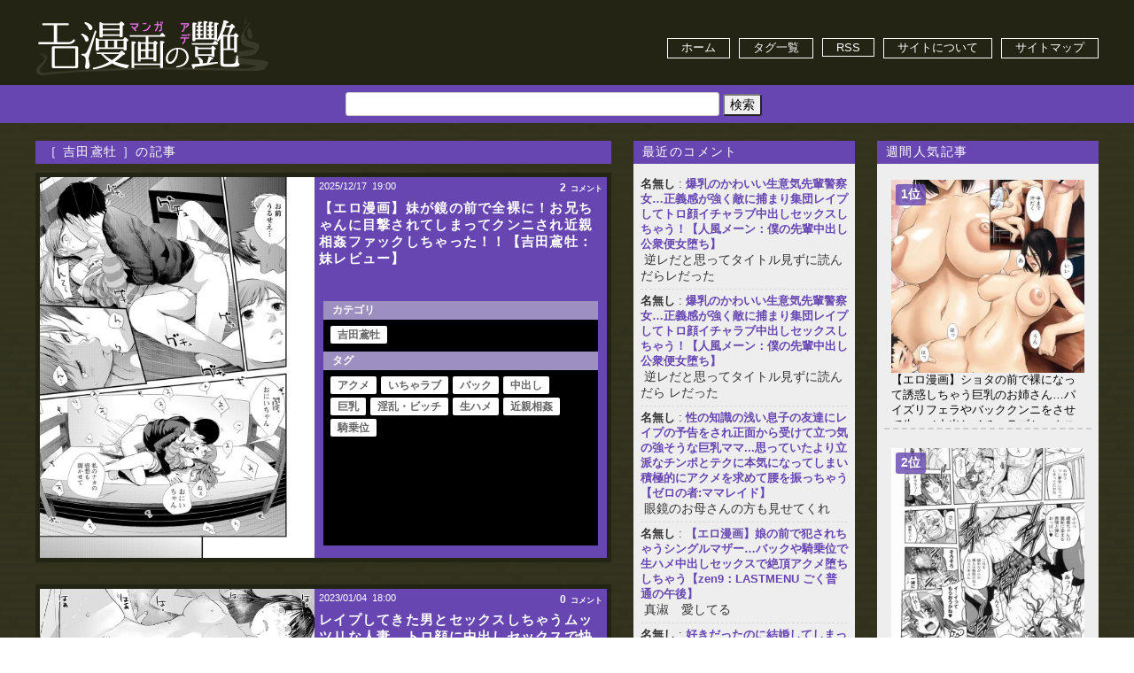

--- FILE ---
content_type: text/html; charset=UTF-8
request_url: https://eromanga-milf.com/category/%E5%90%89%E7%94%B0%E9%B3%B6%E7%89%A1
body_size: 87832
content:
<!doctype html>

<!--[if lt IE 7]><html lang="ja"
	prefix="og: https://ogp.me/ns#"  class="no-js lt-ie9 lt-ie8 lt-ie7"><![endif]-->
<!--[if (IE 7)&!(IEMobile)]><html lang="ja"
	prefix="og: https://ogp.me/ns#"  class="no-js lt-ie9 lt-ie8"><![endif]-->
<!--[if (IE 8)&!(IEMobile)]><html lang="ja"
	prefix="og: https://ogp.me/ns#"  class="no-js lt-ie9"><![endif]-->
<!--[if gt IE 8]><!--> <html lang="ja"
	prefix="og: https://ogp.me/ns#"  class="no-js"><!--<![endif]-->
	<head>
		<meta charset="utf-8">
				<meta http-equiv="X-UA-Compatible" content="IE=edge">
		
				<meta name="HandheldFriendly" content="True">
		<meta name="MobileOptimized" content="320">
		<meta name="viewport" content="width=device-width, initial-scale=1.0"/>
				<link rel="apple-touch-icon" href="https://eromanga-milf.com/wp-content/themes/bones_custom/library/images/apple-icon-touch.png">
		<link rel="icon" href="https://eromanga-milf.com/wp-content/themes/bones_custom/favicon.png">
		<link rel='stylesheet' id='style-css'  href='https://eromanga-milf.com/wp-content/themes/bones_custom/style.css' type='text/css' media='all' />
		<script src="//ajax.googleapis.com/ajax/libs/jquery/1.9.0/jquery.min.js"></script>
<!-- 		<script type="text/javascript">
		jQuery.event.add(window, "load", function() {
		  var msie6 = $.browser == 'msie' && $.browser.version < 7;
		  if (!msie6) {
		    var tracking_ad = $('#tracking_ad').offset().top - parseFloat($('#tracking_ad').css('margin-top').replace(/auto/, 0));
		    $(window).scroll(function (event) {
		      // スクロール y座標
		      var y = $(this).scrollTop();
		      // 名前
		      if (y >= tracking_ad) {
		        // クラス指定
		        $('#tracking_ad').addClass('fixed');
		      } else {
		        $('#tracking_ad').removeClass('fixed');
		      }
		    });
		  }  
		});
		</script> -->
		<!--[if IE]>
			<link rel="shortcut icon" href="https://eromanga-milf.com/wp-content/themes/bones_custom/favicon.ico">
		<![endif]-->
				<meta name="msapplication-TileColor" content="#f01d4f">
		<meta name="msapplication-TileImage" content="https://eromanga-milf.com/wp-content/themes/bones_custom/library/images/win8-tile-icon.png">
		<link rel="pingback" href="https://eromanga-milf.com/xmlrpc.php">
				
		<!-- All in One SEO 4.1.0.2 -->
		<title>【エロ漫画】吉田鳶牡 | エロ漫画の艶 -無料エロマンガ同人誌-</title>
		<link rel="canonical" href="https://eromanga-milf.com/category/%E5%90%89%E7%94%B0%E9%B3%B6%E7%89%A1" />
		<link rel="next" href="https://eromanga-milf.com/camp/category/%E5%90%89%E7%94%B0%E9%B3%B6%E7%89%A1/page/2" />
		<meta name="google" content="nositelinkssearchbox" />
		<script type="application/ld+json" class="aioseo-schema">
			{"@context":"https:\/\/schema.org","@graph":[{"@type":"WebSite","@id":"https:\/\/eromanga-milf.com\/camp\/#website","url":"https:\/\/eromanga-milf.com\/camp\/","name":"\u30a8\u30ed\u6f2b\u753b\u306e\u8276 -\u7121\u6599\u30a8\u30ed\u30de\u30f3\u30ac\u540c\u4eba\u8a8c-","description":"\u30a8\u30ed\u6f2b\u753b\u306e\u8276\u306f\u7ba1\u7406\u4eba\u53b3\u9078\u306e\u304a\u59c9\u3055\u3093\u3001OL\u3001\u4eba\u59bb\u3001\u719f\u5973\u3001NTR\u306e\u30b8\u30e3\u30f3\u30eb\u3092\u4e2d\u5fc3\u3068\u3057\u305f\u30a8\u30ed\u6f2b\u753b\u3092\u6bce\u65e5\u66f4\u65b0\u3057\u3066\u3044\u307e\u3059\u306e\u3067\u3001\u5e74\u4e0a\u306e\u9b45\u529b\u306b\u6d78\u308c\u308b\u30a8\u30ed\u6f2b\u753b\u304c\u898b\u3064\u304b\u308b\u304b\u3082\u3057\u308c\u307e\u305b\u3093\uff01","publisher":{"@id":"https:\/\/eromanga-milf.com\/camp\/#organization"}},{"@type":"Organization","@id":"https:\/\/eromanga-milf.com\/camp\/#organization","name":"\u30a8\u30ed\u6f2b\u753b\u306e\u8276 -\u7121\u6599\u30a8\u30ed\u30de\u30f3\u30ac\u540c\u4eba\u8a8c-","url":"https:\/\/eromanga-milf.com\/camp\/","logo":{"@type":"ImageObject","@id":"https:\/\/eromanga-milf.com\/camp\/#organizationLogo","url":"https:\/\/eromanga-milf.com\/wp-content\/uploads\/2021\/05\/logo.png","width":"264","height":"72"},"image":{"@id":"https:\/\/eromanga-milf.com\/camp\/#organizationLogo"}},{"@type":"BreadcrumbList","@id":"https:\/\/eromanga-milf.com\/category\/%E5%90%89%E7%94%B0%E9%B3%B6%E7%89%A1\/#breadcrumblist","itemListElement":[{"@type":"ListItem","@id":"https:\/\/eromanga-milf.com\/camp\/#listItem","position":"1","item":{"@id":"https:\/\/eromanga-milf.com\/camp\/#item","name":"\u30db\u30fc\u30e0","description":"\u30a8\u30ed\u6f2b\u753b\u306e\u8276\u306f\u7ba1\u7406\u4eba\u53b3\u9078\u306e\u304a\u59c9\u3055\u3093\u3001OL\u3001\u4eba\u59bb\u3001\u719f\u5973\u3001NTR\u306e\u30b8\u30e3\u30f3\u30eb\u3092\u4e2d\u5fc3\u3068\u3057\u305f\u30a8\u30ed\u6f2b\u753b\u3092\u6bce\u65e5\u66f4\u65b0\u3057\u3066\u3044\u307e\u3059\u306e\u3067\u3001\u5e74\u4e0a\u306e\u9b45\u529b\u306b\u6d78\u308c\u308b\u30a8\u30ed\u6f2b\u753b\u304c\u898b\u3064\u304b\u308b\u304b\u3082\u3057\u308c\u307e\u305b\u3093\uff01","url":"https:\/\/eromanga-milf.com\/camp\/"},"nextItem":"https:\/\/eromanga-milf.com\/category\/%e5%90%89%e7%94%b0%e9%b3%b6%e7%89%a1#listItem"},{"@type":"ListItem","@id":"https:\/\/eromanga-milf.com\/category\/%e5%90%89%e7%94%b0%e9%b3%b6%e7%89%a1#listItem","position":"2","item":{"@id":"https:\/\/eromanga-milf.com\/category\/%e5%90%89%e7%94%b0%e9%b3%b6%e7%89%a1#item","name":"\u5409\u7530\u9cf6\u7261","url":"https:\/\/eromanga-milf.com\/category\/%e5%90%89%e7%94%b0%e9%b3%b6%e7%89%a1"},"previousItem":"https:\/\/eromanga-milf.com\/camp\/#listItem"}]},{"@type":"CollectionPage","@id":"https:\/\/eromanga-milf.com\/category\/%E5%90%89%E7%94%B0%E9%B3%B6%E7%89%A1\/#collectionpage","url":"https:\/\/eromanga-milf.com\/category\/%E5%90%89%E7%94%B0%E9%B3%B6%E7%89%A1\/","name":"\u3010\u30a8\u30ed\u6f2b\u753b\u3011\u5409\u7530\u9cf6\u7261 | \u30a8\u30ed\u6f2b\u753b\u306e\u8276 -\u7121\u6599\u30a8\u30ed\u30de\u30f3\u30ac\u540c\u4eba\u8a8c-","inLanguage":"ja","isPartOf":{"@id":"https:\/\/eromanga-milf.com\/camp\/#website"},"breadcrumb":{"@id":"https:\/\/eromanga-milf.com\/category\/%E5%90%89%E7%94%B0%E9%B3%B6%E7%89%A1\/#breadcrumblist"}}]}
		</script>
		<!-- All in One SEO -->

<link rel='dns-prefetch' href='//s.w.org' />
<link rel="alternate" type="application/rss+xml" title="エロ漫画の艶 -無料エロマンガ同人誌- &raquo; 吉田鳶牡 カテゴリーのフィード" href="https://eromanga-milf.com/category/%e5%90%89%e7%94%b0%e9%b3%b6%e7%89%a1/feed" />
		<!-- This site uses the Google Analytics by MonsterInsights plugin v8.17 - Using Analytics tracking - https://www.monsterinsights.com/ -->
							<script src="//www.googletagmanager.com/gtag/js?id=G-LFG5JBT2C0"  data-cfasync="false" data-wpfc-render="false" type="text/javascript" async></script>
			<script data-cfasync="false" data-wpfc-render="false" type="text/javascript">
				var mi_version = '8.17';
				var mi_track_user = true;
				var mi_no_track_reason = '';
				
								var disableStrs = [
										'ga-disable-G-LFG5JBT2C0',
									];

				/* Function to detect opted out users */
				function __gtagTrackerIsOptedOut() {
					for (var index = 0; index < disableStrs.length; index++) {
						if (document.cookie.indexOf(disableStrs[index] + '=true') > -1) {
							return true;
						}
					}

					return false;
				}

				/* Disable tracking if the opt-out cookie exists. */
				if (__gtagTrackerIsOptedOut()) {
					for (var index = 0; index < disableStrs.length; index++) {
						window[disableStrs[index]] = true;
					}
				}

				/* Opt-out function */
				function __gtagTrackerOptout() {
					for (var index = 0; index < disableStrs.length; index++) {
						document.cookie = disableStrs[index] + '=true; expires=Thu, 31 Dec 2099 23:59:59 UTC; path=/';
						window[disableStrs[index]] = true;
					}
				}

				if ('undefined' === typeof gaOptout) {
					function gaOptout() {
						__gtagTrackerOptout();
					}
				}
								window.dataLayer = window.dataLayer || [];

				window.MonsterInsightsDualTracker = {
					helpers: {},
					trackers: {},
				};
				if (mi_track_user) {
					function __gtagDataLayer() {
						dataLayer.push(arguments);
					}

					function __gtagTracker(type, name, parameters) {
						if (!parameters) {
							parameters = {};
						}

						if (parameters.send_to) {
							__gtagDataLayer.apply(null, arguments);
							return;
						}

						if (type === 'event') {
														parameters.send_to = monsterinsights_frontend.v4_id;
							var hookName = name;
							if (typeof parameters['event_category'] !== 'undefined') {
								hookName = parameters['event_category'] + ':' + name;
							}

							if (typeof MonsterInsightsDualTracker.trackers[hookName] !== 'undefined') {
								MonsterInsightsDualTracker.trackers[hookName](parameters);
							} else {
								__gtagDataLayer('event', name, parameters);
							}
							
						} else {
							__gtagDataLayer.apply(null, arguments);
						}
					}

					__gtagTracker('js', new Date());
					__gtagTracker('set', {
						'developer_id.dZGIzZG': true,
											});
										__gtagTracker('config', 'G-LFG5JBT2C0', {"forceSSL":"true","link_attribution":"true"} );
															window.gtag = __gtagTracker;										(function () {
						/* https://developers.google.com/analytics/devguides/collection/analyticsjs/ */
						/* ga and __gaTracker compatibility shim. */
						var noopfn = function () {
							return null;
						};
						var newtracker = function () {
							return new Tracker();
						};
						var Tracker = function () {
							return null;
						};
						var p = Tracker.prototype;
						p.get = noopfn;
						p.set = noopfn;
						p.send = function () {
							var args = Array.prototype.slice.call(arguments);
							args.unshift('send');
							__gaTracker.apply(null, args);
						};
						var __gaTracker = function () {
							var len = arguments.length;
							if (len === 0) {
								return;
							}
							var f = arguments[len - 1];
							if (typeof f !== 'object' || f === null || typeof f.hitCallback !== 'function') {
								if ('send' === arguments[0]) {
									var hitConverted, hitObject = false, action;
									if ('event' === arguments[1]) {
										if ('undefined' !== typeof arguments[3]) {
											hitObject = {
												'eventAction': arguments[3],
												'eventCategory': arguments[2],
												'eventLabel': arguments[4],
												'value': arguments[5] ? arguments[5] : 1,
											}
										}
									}
									if ('pageview' === arguments[1]) {
										if ('undefined' !== typeof arguments[2]) {
											hitObject = {
												'eventAction': 'page_view',
												'page_path': arguments[2],
											}
										}
									}
									if (typeof arguments[2] === 'object') {
										hitObject = arguments[2];
									}
									if (typeof arguments[5] === 'object') {
										Object.assign(hitObject, arguments[5]);
									}
									if ('undefined' !== typeof arguments[1].hitType) {
										hitObject = arguments[1];
										if ('pageview' === hitObject.hitType) {
											hitObject.eventAction = 'page_view';
										}
									}
									if (hitObject) {
										action = 'timing' === arguments[1].hitType ? 'timing_complete' : hitObject.eventAction;
										hitConverted = mapArgs(hitObject);
										__gtagTracker('event', action, hitConverted);
									}
								}
								return;
							}

							function mapArgs(args) {
								var arg, hit = {};
								var gaMap = {
									'eventCategory': 'event_category',
									'eventAction': 'event_action',
									'eventLabel': 'event_label',
									'eventValue': 'event_value',
									'nonInteraction': 'non_interaction',
									'timingCategory': 'event_category',
									'timingVar': 'name',
									'timingValue': 'value',
									'timingLabel': 'event_label',
									'page': 'page_path',
									'location': 'page_location',
									'title': 'page_title',
								};
								for (arg in args) {
																		if (!(!args.hasOwnProperty(arg) || !gaMap.hasOwnProperty(arg))) {
										hit[gaMap[arg]] = args[arg];
									} else {
										hit[arg] = args[arg];
									}
								}
								return hit;
							}

							try {
								f.hitCallback();
							} catch (ex) {
							}
						};
						__gaTracker.create = newtracker;
						__gaTracker.getByName = newtracker;
						__gaTracker.getAll = function () {
							return [];
						};
						__gaTracker.remove = noopfn;
						__gaTracker.loaded = true;
						window['__gaTracker'] = __gaTracker;
					})();
									} else {
										console.log("");
					(function () {
						function __gtagTracker() {
							return null;
						}

						window['__gtagTracker'] = __gtagTracker;
						window['gtag'] = __gtagTracker;
					})();
									}
			</script>
				<!-- / Google Analytics by MonsterInsights -->
				<script type="text/javascript">
			window._wpemojiSettings = {"baseUrl":"https:\/\/s.w.org\/images\/core\/emoji\/13.0.1\/72x72\/","ext":".png","svgUrl":"https:\/\/s.w.org\/images\/core\/emoji\/13.0.1\/svg\/","svgExt":".svg","source":{"concatemoji":"https:\/\/eromanga-milf.com\/wp-includes\/js\/wp-emoji-release.min.js?ver=5.7.2"}};
			!function(e,a,t){var n,r,o,i=a.createElement("canvas"),p=i.getContext&&i.getContext("2d");function s(e,t){var a=String.fromCharCode;p.clearRect(0,0,i.width,i.height),p.fillText(a.apply(this,e),0,0);e=i.toDataURL();return p.clearRect(0,0,i.width,i.height),p.fillText(a.apply(this,t),0,0),e===i.toDataURL()}function c(e){var t=a.createElement("script");t.src=e,t.defer=t.type="text/javascript",a.getElementsByTagName("head")[0].appendChild(t)}for(o=Array("flag","emoji"),t.supports={everything:!0,everythingExceptFlag:!0},r=0;r<o.length;r++)t.supports[o[r]]=function(e){if(!p||!p.fillText)return!1;switch(p.textBaseline="top",p.font="600 32px Arial",e){case"flag":return s([127987,65039,8205,9895,65039],[127987,65039,8203,9895,65039])?!1:!s([55356,56826,55356,56819],[55356,56826,8203,55356,56819])&&!s([55356,57332,56128,56423,56128,56418,56128,56421,56128,56430,56128,56423,56128,56447],[55356,57332,8203,56128,56423,8203,56128,56418,8203,56128,56421,8203,56128,56430,8203,56128,56423,8203,56128,56447]);case"emoji":return!s([55357,56424,8205,55356,57212],[55357,56424,8203,55356,57212])}return!1}(o[r]),t.supports.everything=t.supports.everything&&t.supports[o[r]],"flag"!==o[r]&&(t.supports.everythingExceptFlag=t.supports.everythingExceptFlag&&t.supports[o[r]]);t.supports.everythingExceptFlag=t.supports.everythingExceptFlag&&!t.supports.flag,t.DOMReady=!1,t.readyCallback=function(){t.DOMReady=!0},t.supports.everything||(n=function(){t.readyCallback()},a.addEventListener?(a.addEventListener("DOMContentLoaded",n,!1),e.addEventListener("load",n,!1)):(e.attachEvent("onload",n),a.attachEvent("onreadystatechange",function(){"complete"===a.readyState&&t.readyCallback()})),(n=t.source||{}).concatemoji?c(n.concatemoji):n.wpemoji&&n.twemoji&&(c(n.twemoji),c(n.wpemoji)))}(window,document,window._wpemojiSettings);
		</script>
		<style type="text/css">
img.wp-smiley,
img.emoji {
	display: inline !important;
	border: none !important;
	box-shadow: none !important;
	height: 1em !important;
	width: 1em !important;
	margin: 0 .07em !important;
	vertical-align: -0.1em !important;
	background: none !important;
	padding: 0 !important;
}
</style>
	<link rel='stylesheet' id='easy-series-css'  href='https://eromanga-milf.com/wp-content/plugins/easy-series/easy-series.css?ver=5.7.2' type='text/css' media='all' />
<link rel='stylesheet' id='wp-block-library-css'  href='https://eromanga-milf.com/wp-includes/css/dist/block-library/style.min.css?ver=5.7.2' type='text/css' media='all' />
<style id='wp-block-library-inline-css' type='text/css'>
.has-text-align-justify{text-align:justify;}
</style>
<link rel='stylesheet' id='contact-form-7-css'  href='https://eromanga-milf.com/wp-content/plugins/contact-form-7/includes/css/styles.css?ver=5.4.1' type='text/css' media='all' />
<style id='contact-form-7-inline-css' type='text/css'>
.wpcf7 .wpcf7-recaptcha iframe {margin-bottom: 0;}.wpcf7 .wpcf7-recaptcha[data-align="center"] > div {margin: 0 auto;}.wpcf7 .wpcf7-recaptcha[data-align="right"] > div {margin: 0 0 0 auto;}
</style>
<link rel='stylesheet' id='coderevolution-front-css-css'  href='https://eromanga-milf.com/wp-content/plugins/twitomatic-twitter-post-generator/styles/coderevolution-front.css?ver=5.7.2' type='text/css' media='all' />
<link rel='stylesheet' id='twitomatic-global-css-css'  href='https://eromanga-milf.com/wp-content/plugins/twitomatic-twitter-post-generator/styles/twitomatic-thumbnail.css?ver=1.0.0' type='text/css' media='all' />
<link rel='stylesheet' id='jetpack_css-css'  href='https://eromanga-milf.com/wp-content/plugins/jetpack/css/jetpack.css?ver=9.7' type='text/css' media='all' />
<link rel='stylesheet' id='googleFonts-css'  href='https://fonts.googleapis.com/css?family=Lato%3A400%2C700%2C400italic%2C700italic&#038;ver=5.7.2' type='text/css' media='all' />
<script type='text/javascript' src='https://eromanga-milf.com/wp-content/plugins/google-analytics-for-wordpress/assets/js/frontend-gtag.min.js?ver=8.17' id='monsterinsights-frontend-script-js'></script>
<script data-cfasync="false" data-wpfc-render="false" type="text/javascript" id='monsterinsights-frontend-script-js-extra'>/* <![CDATA[ */
var monsterinsights_frontend = {"js_events_tracking":"true","download_extensions":"doc,pdf,ppt,zip,xls,docx,pptx,xlsx","inbound_paths":"[{\"path\":\"\\\/go\\\/\",\"label\":\"affiliate\"},{\"path\":\"\\\/recommend\\\/\",\"label\":\"affiliate\"}]","home_url":"https:\/\/eromanga-milf.com\/camp","hash_tracking":"false","v4_id":"G-LFG5JBT2C0"};/* ]]> */
</script>
<script type='text/javascript' id='twitomatic-custom-js-footer-js-after'>
window.twttr = (function(d, s, id) {
              var js, fjs = d.getElementsByTagName(s)[0],
                t = window.twttr || {};
              if (d.getElementById(id)) return t;
              js = d.createElement(s);
              js.id = id;
              js.src = "https://platform.twitter.com/widgets.js";
              fjs.parentNode.insertBefore(js, fjs);
              t._e = [];
              t.ready = function(f) {
                t._e.push(f);
              };
              return t;
            }(document, "script", "twitter-wjs"));
</script>
<link rel="https://api.w.org/" href="https://eromanga-milf.com/wp-json/" /><link rel="alternate" type="application/json" href="https://eromanga-milf.com/wp-json/wp/v2/categories/464" /><link rel="EditURI" type="application/rsd+xml" title="RSD" href="https://eromanga-milf.com/xmlrpc.php?rsd" />
<link rel="wlwmanifest" type="application/wlwmanifest+xml" href="https://eromanga-milf.com/wp-includes/wlwmanifest.xml" /> 
<meta name="generator" content="WordPress 5.7.2" />
<style type='text/css'>img#wpstats{display:none}</style>
		<style type="text/css">.broken_link, a.broken_link {
	text-decoration: line-through;
}</style>							</head>
	<body data-rsssl=1 class="archive category category-464">
	<div class="body_inner">
		<div class="blog-title-outer" role="banner">
			<div class="blog-title-inner">
				<h1 id="blog-title">
					<a href="https://eromanga-milf.com/camp" title="エロ漫画の艶 -無料エロマンガ同人誌-" rel="home"><img src="https://eromanga-milf.com/wp-content/themes/bones_custom/images/logo.png" alt="エロ漫画の艶 -無料エロマンガ同人誌-"></a>
				</h1>
				<div class="search_box">
					<div id="enhancedtextwidget-5" class="widget widget_text enhanced-text-widget"><div class="textwidget widget-text"><div class="head_menu">
<ul>
 	<li><a href="/">ホーム</a></li>
 	<li><a href="/tag-list">タグ一覧</a></li>
 	<li><a href="/feed">RSS</a></li>
 	<li><a href="/about">サイトについて</a></li>
<li><a href="/sitemap">サイトマップ</a></li>
</ul>
</div>

</div></div>				</div>
			</div>
		</div>
		<div class="navi">
			<div class="menu_box">
				<div id="search-3" class="widget widget_search"><form role="search" method="get" id="searchform" class="searchform" action="https://eromanga-milf.com/camp">
				<div>
					<label class="screen-reader-text" for="s">検索:</label>
					<input type="text" value="" name="s" id="s" />
					<input type="submit" id="searchsubmit" value="検索" />
				</div>
			</form></div>			</div>
		</div>
		<div id="container">
			<div id="content" class="hfeed">
								
				<div id="main" class="content" role="main">
 					
 					<div class="main-top" class="column">
						<div class="column-inner">
													</div>
					</div>
					
																	<header class="archive-header">
							<div class="archive-title">［ <span>吉田鳶牡</span> ］の記事</div>

													</header><!-- .archive-header -->
																					
															<article id="post-492476" class="article-outer hentry" role="article">
						<div class="article-outer-3">
							<div class="article-body entry-content">
								<div class="article-body-inner">
									<a href="https://eromanga-milf.com/%e5%90%89%e7%94%b0%e9%b3%b6%e7%89%a1/492476" rel="bookmark" title="【エロ漫画】妹が鏡の前で全裸に！お兄ちゃんに目撃されてしまってクンニされ近親相姦ファックしちゃった！！【吉田鳶牡：妹レビュー】"><img width="846" height="1200" src="https://eromanga-milf.com/wp-content/uploads/2025/12/18-8.jpg" class="attachment-post-thumbnail size-post-thumbnail wp-post-image" alt="" loading="lazy" srcset="https://eromanga-milf.com/wp-content/uploads/2025/12/18-8.jpg 846w, https://eromanga-milf.com/wp-content/uploads/2025/12/18-8-212x300.jpg 212w, https://eromanga-milf.com/wp-content/uploads/2025/12/18-8-722x1024.jpg 722w, https://eromanga-milf.com/wp-content/uploads/2025/12/18-8-768x1089.jpg 768w" sizes="(max-width: 846px) 100vw, 846px" /></a>
								</div>

								<div class="article-date-outer">
									<abbr class="updated">
										<span class="article-date">2025/12/17</span>
										<span class="article-time">19:00</span>
									</abbr>
								</div>
								<div class="index_commentbox">
									<a href="https://eromanga-milf.com/%e5%90%89%e7%94%b0%e9%b3%b6%e7%89%a1/492476#comments">
										<div class="count_comment">
											<span>2</span><span class='j_comment'>コメント</span>										</div>
									</a>
								</div>
								<header class="article-header">
									<div class="article-title-outer">
										<a href="https://eromanga-milf.com/%e5%90%89%e7%94%b0%e9%b3%b6%e7%89%a1/492476" title="個別記事ページへ">
										<h2 class="article-title entry-title">
											【エロ漫画】妹が鏡の前で全裸に！お兄ちゃんに目撃されてしまってクンニされ近親相姦ファックしちゃった！！【吉田鳶牡：妹レビュー】										</h2>
										</a>
									</div>
								</header>
								<div class="index_toolbox">
									<div class="article-category-outer">
										<span class="cat_tag_but">カテゴリ</span><ul class="post-categories">
	<li><a href="https://eromanga-milf.com/category/%e5%90%89%e7%94%b0%e9%b3%b6%e7%89%a1" rel="category tag">吉田鳶牡</a></li></ul>									</div>
									<div class="article-tags">
										<span class="cat_tag_but">タグ</span><ul><li><a href="https://eromanga-milf.com/tag/%e3%82%a2%e3%82%af%e3%83%a1" rel="tag">アクメ</a></li><li><a href="https://eromanga-milf.com/tag/%e3%81%84%e3%81%a1%e3%82%83%e3%83%a9%e3%83%96-a" rel="tag">いちゃラブ</a></li><li><a href="https://eromanga-milf.com/tag/%e3%83%90%e3%83%83%e3%82%af-c" rel="tag">バック</a></li><li><a href="https://eromanga-milf.com/tag/%e4%b8%ad%e5%87%ba%e3%81%97-b" rel="tag">中出し</a></li><li><a href="https://eromanga-milf.com/tag/%e5%b7%a8%e4%b9%b3-f" rel="tag">巨乳</a></li><li><a href="https://eromanga-milf.com/tag/%e6%b7%ab%e4%b9%b1%e3%83%bb%e3%83%93%e3%83%83%e3%83%81" rel="tag">淫乱・ビッチ</a></li><li><a href="https://eromanga-milf.com/tag/%e7%94%9f%e3%83%8f%e3%83%a1" rel="tag">生ハメ</a></li><li><a href="https://eromanga-milf.com/tag/%e8%bf%91%e8%a6%aa%e7%9b%b8%e5%a7%a6-a" rel="tag">近親相姦</a></li><li><a href="https://eromanga-milf.com/tag/%e9%a8%8e%e4%b9%97%e4%bd%8d-a" rel="tag">騎乗位</a></li></ul>									</div>
								</div>

							</div>
						</div>
					</article>
															<article id="post-292111" class="article-outer hentry" role="article">
						<div class="article-outer-3">
							<div class="article-body entry-content">
								<div class="article-body-inner">
									<a href="https://eromanga-milf.com/%e5%90%89%e7%94%b0%e9%b3%b6%e7%89%a1/292111" rel="bookmark" title="レイプしてきた男とセックスしちゃうムッツリな人妻…トロ顔に中出しセックスで快楽堕ちして浮気しちゃう！【吉田鷲牡：陽莉のコンファーム】"><img width="1080" height="1532" src="https://eromanga-milf.com/wp-content/uploads/2023/01/12-18.jpg" class="attachment-post-thumbnail size-post-thumbnail wp-post-image" alt="" loading="lazy" srcset="https://eromanga-milf.com/wp-content/uploads/2023/01/12-18.jpg 1080w, https://eromanga-milf.com/wp-content/uploads/2023/01/12-18-211x300.jpg 211w, https://eromanga-milf.com/wp-content/uploads/2023/01/12-18-722x1024.jpg 722w, https://eromanga-milf.com/wp-content/uploads/2023/01/12-18-768x1089.jpg 768w" sizes="(max-width: 1080px) 100vw, 1080px" /></a>
								</div>

								<div class="article-date-outer">
									<abbr class="updated">
										<span class="article-date">2023/01/04</span>
										<span class="article-time">18:00</span>
									</abbr>
								</div>
								<div class="index_commentbox">
									<a href="https://eromanga-milf.com/%e5%90%89%e7%94%b0%e9%b3%b6%e7%89%a1/292111#respond">
										<div class="count_comment">
											<span>0</span><span class='j_comment'>コメント</span>										</div>
									</a>
								</div>
								<header class="article-header">
									<div class="article-title-outer">
										<a href="https://eromanga-milf.com/%e5%90%89%e7%94%b0%e9%b3%b6%e7%89%a1/292111" title="個別記事ページへ">
										<h2 class="article-title entry-title">
											レイプしてきた男とセックスしちゃうムッツリな人妻…トロ顔に中出しセックスで快楽堕ちして浮気しちゃう！【吉田鷲牡：陽莉のコンファーム】										</h2>
										</a>
									</div>
								</header>
								<div class="index_toolbox">
									<div class="article-category-outer">
										<span class="cat_tag_but">カテゴリ</span><ul class="post-categories">
	<li><a href="https://eromanga-milf.com/category/%e5%90%89%e7%94%b0%e9%b3%b6%e7%89%a1" rel="category tag">吉田鳶牡</a></li></ul>									</div>
									<div class="article-tags">
										<span class="cat_tag_but">タグ</span><ul><li><a href="https://eromanga-milf.com/tag/%e3%82%a2%e3%83%98%e9%a1%8f" rel="tag">アヘ顏</a></li><li><a href="https://eromanga-milf.com/tag/%e3%82%a2%e3%83%98%e9%a1%94%e3%83%bb%e3%83%88%e3%83%ad%e9%a1%94" rel="tag">アヘ顔・トロ顔</a></li><li><a href="https://eromanga-milf.com/tag/%e3%82%a4%e3%82%ad%e9%a1%94" rel="tag">イキ顔</a></li><li><a href="https://eromanga-milf.com/tag/%e3%81%8a%e3%81%a3%e3%81%b1%e3%81%84-b" rel="tag">おっぱい</a></li><li><a href="https://eromanga-milf.com/tag/%e3%81%8a%e3%81%a3%e3%81%b1%e3%81%84%e6%8f%89%e3%81%bf" rel="tag">おっぱい揉み</a></li><li><a href="https://eromanga-milf.com/tag/%e3%83%88%e3%83%ad%e9%a1%94" rel="tag">トロ顔</a></li><li><a href="https://eromanga-milf.com/tag/%e3%83%ac%e3%82%a4%e3%83%97-c" rel="tag">レイプ</a></li><li><a href="https://eromanga-milf.com/tag/%e3%83%ac%e3%82%a4%e3%83%97%e3%83%bb%e5%bc%b7%e5%a7%a6" rel="tag">レイプ・強姦</a></li><li><a href="https://eromanga-milf.com/tag/%e4%b8%ad%e5%87%ba%e3%81%97-b" rel="tag">中出し</a></li><li><a href="https://eromanga-milf.com/tag/%e4%b8%ad%e5%87%ba%e3%81%97%e3%83%bb%e8%86%a3%e5%86%85%e5%b0%84%e7%b2%be" rel="tag">中出し・膣内射精</a></li><li><a href="https://eromanga-milf.com/tag/%e4%ba%ba%e5%a6%bb-a" rel="tag">人妻</a></li><li><a href="https://eromanga-milf.com/tag/%e4%ba%ba%e5%a6%bb%e3%83%bb%e7%86%9f%e5%a5%b3-b" rel="tag">人妻・熟女</a></li><li><a href="https://eromanga-milf.com/tag/%e5%af%9d%e5%8f%96%e3%82%8a%e3%83%bb%e5%af%9d%e5%8f%96%e3%82%89%e3%82%8c-a" rel="tag">寝取り・寝取られ</a></li><li><a href="https://eromanga-milf.com/tag/%e5%af%9d%e5%8f%96%e3%82%8a%e3%83%bb%e5%af%9d%e5%8f%96%e3%82%89%e3%82%8c%e3%83%bbntr" rel="tag">寝取り・寝取られ・NTR</a></li><li><a href="https://eromanga-milf.com/tag/%e5%b7%a8%e4%b9%b3-f" rel="tag">巨乳</a></li><li><a href="https://eromanga-milf.com/tag/%e6%b5%ae%e6%b0%97%e3%83%bb%e4%b8%8d%e5%80%ab-a" rel="tag">浮気・不倫</a></li><li><a href="https://eromanga-milf.com/tag/%e7%88%86%e4%b9%b3-d" rel="tag">爆乳</a></li></ul>									</div>
								</div>

							</div>
						</div>
					</article>
															<article id="post-276107" class="article-outer hentry" role="article">
						<div class="article-outer-3">
							<div class="article-body entry-content">
								<div class="article-body-inner">
									<a href="https://eromanga-milf.com/%e5%90%89%e7%94%b0%e9%b3%b6%e7%89%a1/276107" rel="bookmark" title="ショタを誘惑しちゃうかわいいお姉ちゃん…イチャイチャとド変態なトロ顔の中出しセックスしちゃう！【吉田鳶牡：トナリのとなり 前編】"><img width="1080" height="1533" src="https://eromanga-milf.com/wp-content/uploads/2022/10/17-208.jpg" class="attachment-post-thumbnail size-post-thumbnail wp-post-image" alt="" loading="lazy" srcset="https://eromanga-milf.com/wp-content/uploads/2022/10/17-208.jpg 1080w, https://eromanga-milf.com/wp-content/uploads/2022/10/17-208-211x300.jpg 211w, https://eromanga-milf.com/wp-content/uploads/2022/10/17-208-721x1024.jpg 721w, https://eromanga-milf.com/wp-content/uploads/2022/10/17-208-768x1090.jpg 768w" sizes="(max-width: 1080px) 100vw, 1080px" /></a>
								</div>

								<div class="article-date-outer">
									<abbr class="updated">
										<span class="article-date">2022/10/26</span>
										<span class="article-time">10:00</span>
									</abbr>
								</div>
								<div class="index_commentbox">
									<a href="https://eromanga-milf.com/%e5%90%89%e7%94%b0%e9%b3%b6%e7%89%a1/276107#respond">
										<div class="count_comment">
											<span>0</span><span class='j_comment'>コメント</span>										</div>
									</a>
								</div>
								<header class="article-header">
									<div class="article-title-outer">
										<a href="https://eromanga-milf.com/%e5%90%89%e7%94%b0%e9%b3%b6%e7%89%a1/276107" title="個別記事ページへ">
										<h2 class="article-title entry-title">
											ショタを誘惑しちゃうかわいいお姉ちゃん…イチャイチャとド変態なトロ顔の中出しセックスしちゃう！【吉田鳶牡：トナリのとなり 前編】										</h2>
										</a>
									</div>
								</header>
								<div class="index_toolbox">
									<div class="article-category-outer">
										<span class="cat_tag_but">カテゴリ</span><ul class="post-categories">
	<li><a href="https://eromanga-milf.com/category/%e5%90%89%e7%94%b0%e9%b3%b6%e7%89%a1" rel="category tag">吉田鳶牡</a></li></ul>									</div>
									<div class="article-tags">
										<span class="cat_tag_but">タグ</span><ul><li><a href="https://eromanga-milf.com/tag/%e3%82%a4%e3%83%81%e3%83%a3%e3%82%a4%e3%83%81%e3%83%a3-c" rel="tag">イチャイチャ</a></li><li><a href="https://eromanga-milf.com/tag/%e3%81%84%e3%81%a1%e3%82%83%e3%83%a9%e3%83%96-a" rel="tag">いちゃラブ</a></li><li><a href="https://eromanga-milf.com/tag/%e3%81%8a%e3%81%a3%e3%81%b1%e3%81%84-b" rel="tag">おっぱい</a></li><li><a href="https://eromanga-milf.com/tag/%e3%81%8a%e3%81%a3%e3%81%b1%e3%81%84%e8%88%90%e3%82%81" rel="tag">おっぱい舐め</a></li><li><a href="https://eromanga-milf.com/tag/%e3%81%8a%e3%81%ad%e3%82%b7%e3%83%a7%e3%82%bf-a" rel="tag">おねショタ</a></li><li><a href="https://eromanga-milf.com/tag/%e3%81%8b%e3%82%8f%e3%81%84%e3%81%84-b" rel="tag">かわいい</a></li><li><a href="https://eromanga-milf.com/tag/%e3%83%90%e3%83%83%e3%82%af-c" rel="tag">バック</a></li><li><a href="https://eromanga-milf.com/tag/%e3%83%93%e3%83%83%e3%83%81-b" rel="tag">ビッチ</a></li><li><a href="https://eromanga-milf.com/tag/%e4%b8%ad%e5%87%ba%e3%81%97-b" rel="tag">中出し</a></li><li><a href="https://eromanga-milf.com/tag/%e4%b8%ad%e5%87%ba%e3%81%97%e3%83%bb%e8%86%a3%e5%86%85%e5%b0%84%e7%b2%be" rel="tag">中出し・膣内射精</a></li><li><a href="https://eromanga-milf.com/tag/%e5%a4%89%e6%85%8b-b" rel="tag">変態</a></li><li><a href="https://eromanga-milf.com/tag/%e5%af%9d%e3%83%90%e3%83%83%e3%82%af" rel="tag">寝バック</a></li><li><a href="https://eromanga-milf.com/tag/%e5%b7%a8%e4%b9%b3-f" rel="tag">巨乳</a></li><li><a href="https://eromanga-milf.com/tag/%e6%b7%ab%e4%b9%b1%e3%83%bb%e3%83%93%e3%83%83%e3%83%81" rel="tag">淫乱・ビッチ</a></li><li><a href="https://eromanga-milf.com/tag/%e6%b7%ab%e4%b9%b1%e3%83%bb%e3%83%93%e3%83%83%e3%83%81%e3%83%bb%e7%97%b4%e5%a5%b3-a" rel="tag">淫乱・ビッチ・痴女</a></li><li><a href="https://eromanga-milf.com/tag/%e7%88%86%e4%b9%b3-d" rel="tag">爆乳</a></li><li><a href="https://eromanga-milf.com/tag/%e7%ab%8b%e3%81%a1%e3%83%90%e3%83%83%e3%82%af" rel="tag">立ちバック</a></li></ul>									</div>
								</div>

							</div>
						</div>
					</article>
															<article id="post-220446" class="article-outer hentry" role="article">
						<div class="article-outer-3">
							<div class="article-body entry-content">
								<div class="article-body-inner">
									<a href="https://eromanga-milf.com/%e5%90%89%e7%94%b0%e9%b3%b6%e7%89%a1/220446" rel="bookmark" title="妊娠しているけどエッチしちゃうかわいい若人妻…イチャイチャとだいしゅきホールドの中出しセックスでド変態なトロ顔になっちゃう！【吉田鳶牡：双子愛 最終話】"><img width="1080" height="1532" src="https://eromanga-milf.com/wp-content/uploads/2022/03/16-177.jpg" class="attachment-post-thumbnail size-post-thumbnail wp-post-image" alt="" loading="lazy" srcset="https://eromanga-milf.com/wp-content/uploads/2022/03/16-177.jpg 1080w, https://eromanga-milf.com/wp-content/uploads/2022/03/16-177-211x300.jpg 211w, https://eromanga-milf.com/wp-content/uploads/2022/03/16-177-722x1024.jpg 722w, https://eromanga-milf.com/wp-content/uploads/2022/03/16-177-768x1089.jpg 768w" sizes="(max-width: 1080px) 100vw, 1080px" /></a>
								</div>

								<div class="article-date-outer">
									<abbr class="updated">
										<span class="article-date">2022/03/17</span>
										<span class="article-time">21:00</span>
									</abbr>
								</div>
								<div class="index_commentbox">
									<a href="https://eromanga-milf.com/%e5%90%89%e7%94%b0%e9%b3%b6%e7%89%a1/220446#respond">
										<div class="count_comment">
											<span>0</span><span class='j_comment'>コメント</span>										</div>
									</a>
								</div>
								<header class="article-header">
									<div class="article-title-outer">
										<a href="https://eromanga-milf.com/%e5%90%89%e7%94%b0%e9%b3%b6%e7%89%a1/220446" title="個別記事ページへ">
										<h2 class="article-title entry-title">
											妊娠しているけどエッチしちゃうかわいい若人妻…イチャイチャとだいしゅきホールドの中出しセックスでド変態なトロ顔になっちゃう！【吉田鳶牡：双子愛 最終話】										</h2>
										</a>
									</div>
								</header>
								<div class="index_toolbox">
									<div class="article-category-outer">
										<span class="cat_tag_but">カテゴリ</span><ul class="post-categories">
	<li><a href="https://eromanga-milf.com/category/%e5%90%89%e7%94%b0%e9%b3%b6%e7%89%a1" rel="category tag">吉田鳶牡</a></li></ul>									</div>
									<div class="article-tags">
										<span class="cat_tag_but">タグ</span><ul><li><a href="https://eromanga-milf.com/tag/%e3%82%a2%e3%83%98%e9%a1%8f" rel="tag">アヘ顏</a></li><li><a href="https://eromanga-milf.com/tag/%e3%82%a2%e3%83%98%e9%a1%94%e3%83%bb%e3%83%88%e3%83%ad%e9%a1%94" rel="tag">アヘ顔・トロ顔</a></li><li><a href="https://eromanga-milf.com/tag/%e3%82%a4%e3%83%81%e3%83%a3%e3%82%a4%e3%83%81%e3%83%a3-c" rel="tag">イチャイチャ</a></li><li><a href="https://eromanga-milf.com/tag/%e3%81%84%e3%81%a1%e3%82%83%e3%83%a9%e3%83%96-a" rel="tag">いちゃラブ</a></li><li><a href="https://eromanga-milf.com/tag/%e3%81%8a%e3%81%a3%e3%81%b1%e3%81%84-b" rel="tag">おっぱい</a></li><li><a href="https://eromanga-milf.com/tag/%e3%81%8a%e6%8e%83%e9%99%a4%e3%83%95%e3%82%a7%e3%83%a9" rel="tag">お掃除フェラ</a></li><li><a href="https://eromanga-milf.com/tag/%e3%81%a0%e3%81%84%e3%81%97%e3%82%85%e3%81%8d%e3%83%9b%e3%83%bc%e3%83%ab%e3%83%89-a" rel="tag">だいしゅきホールド</a></li><li><a href="https://eromanga-milf.com/tag/%e3%83%88%e3%83%ad%e9%a1%94" rel="tag">トロ顔</a></li><li><a href="https://eromanga-milf.com/tag/%e3%83%95%e3%82%a7%e3%83%a9-c" rel="tag">フェラ</a></li><li><a href="https://eromanga-milf.com/tag/%e4%b8%ad%e5%87%ba%e3%81%97-b" rel="tag">中出し</a></li><li><a href="https://eromanga-milf.com/tag/%e4%ba%ba%e5%a6%bb-a" rel="tag">人妻</a></li><li><a href="https://eromanga-milf.com/tag/%e5%af%9d%e5%8f%96%e3%82%8a%e3%83%bb%e5%af%9d%e5%8f%96%e3%82%89%e3%82%8c%e3%83%bbntr" rel="tag">寝取り・寝取られ・NTR</a></li><li><a href="https://eromanga-milf.com/tag/%e5%b7%a8%e4%b9%b3-f" rel="tag">巨乳</a></li><li><a href="https://eromanga-milf.com/tag/%e6%b5%ae%e6%b0%97%e3%83%bb%e4%b8%8d%e5%80%ab-a" rel="tag">浮気・不倫</a></li><li><a href="https://eromanga-milf.com/tag/%e7%88%86%e4%b9%b3-d" rel="tag">爆乳</a></li><li><a href="https://eromanga-milf.com/tag/%e9%80%a3%e7%b6%9a%e3%82%a4%e3%82%ad-a" rel="tag">連続イキ</a></li></ul>									</div>
								</div>

							</div>
						</div>
					</article>
															<article id="post-15817" class="article-outer hentry" role="article">
						<div class="article-outer-3">
							<div class="article-body entry-content">
								<div class="article-body-inner">
									<a href="https://eromanga-milf.com/%e5%90%89%e7%94%b0%e9%b3%b6%e7%89%a1/15817" rel="bookmark" title="(2/2話)お母さんが恋しいショタにおっぱいを吸わせてあげるスレンダー美少女&#8230;夢の中だけでも寂しくさせないように夜な夜な胸を吸わせているとおまんこも舐められ中出しセックスしちゃう【吉田鳶牡:続・カスガノシマイ 次女編】"><img width="828" height="1204" src="https://eromanga-milf.com/wp-content/uploads/2019/06/th_img0136.jpg" class="attachment-post-thumbnail size-post-thumbnail wp-post-image" alt="" loading="lazy" srcset="https://eromanga-milf.com/wp-content/uploads/2019/06/th_img0136.jpg 828w, https://eromanga-milf.com/wp-content/uploads/2019/06/th_img0136-206x300.jpg 206w, https://eromanga-milf.com/wp-content/uploads/2019/06/th_img0136-768x1117.jpg 768w, https://eromanga-milf.com/wp-content/uploads/2019/06/th_img0136-704x1024.jpg 704w" sizes="(max-width: 828px) 100vw, 828px" /></a>
								</div>

								<div class="article-date-outer">
									<abbr class="updated">
										<span class="article-date">2019/06/25</span>
										<span class="article-time">18:00</span>
									</abbr>
								</div>
								<div class="index_commentbox">
									<a href="https://eromanga-milf.com/%e5%90%89%e7%94%b0%e9%b3%b6%e7%89%a1/15817#comments">
										<div class="count_comment">
											<span>3</span><span class='j_comment'>コメント</span>										</div>
									</a>
								</div>
								<header class="article-header">
									<div class="article-title-outer">
										<a href="https://eromanga-milf.com/%e5%90%89%e7%94%b0%e9%b3%b6%e7%89%a1/15817" title="個別記事ページへ">
										<h2 class="article-title entry-title">
											(2/2話)お母さんが恋しいショタにおっぱいを吸わせてあげるスレンダー美少女&#8230;夢の中だけでも寂しくさせないように夜な夜な胸を吸わせているとおまんこも舐められ中出しセックスしちゃう【吉田鳶牡:続・カスガノシマイ 次女編】										</h2>
										</a>
									</div>
								</header>
								<div class="index_toolbox">
									<div class="article-category-outer">
										<span class="cat_tag_but">カテゴリ</span><ul class="post-categories">
	<li><a href="https://eromanga-milf.com/category/%e5%90%89%e7%94%b0%e9%b3%b6%e7%89%a1" rel="category tag">吉田鳶牡</a></li></ul>									</div>
									<div class="article-tags">
										<span class="cat_tag_but">タグ</span><ul><li><a href="https://eromanga-milf.com/tag/%e3%81%8a%e3%81%ad%e3%82%b7%e3%83%a7%e3%82%bf-a" rel="tag">おねショタ</a></li><li><a href="https://eromanga-milf.com/tag/%e3%81%8a%e5%a7%89%e3%81%95%e3%82%93-a" rel="tag">お姉さん</a></li><li><a href="https://eromanga-milf.com/tag/%e3%82%af%e3%83%b3%e3%83%8b-d" rel="tag">クンニ</a></li><li><a href="https://eromanga-milf.com/tag/%e3%82%b7%e3%83%a7%e3%83%bc%e3%83%88%e3%82%ab%e3%83%83%e3%83%88-a" rel="tag">ショートカット</a></li><li><a href="https://eromanga-milf.com/tag/%e3%81%a1%e3%81%a3%e3%81%b1%e3%81%84%e3%83%bb%e8%b2%a7%e4%b9%b3-a" rel="tag">ちっぱい・貧乳</a></li><li><a href="https://eromanga-milf.com/tag/%e3%83%90%e3%83%83%e3%82%af-c" rel="tag">バック</a></li><li><a href="https://eromanga-milf.com/tag/%e4%b8%ad%e5%87%ba%e3%81%97%e3%83%bb%e8%86%a3%e5%86%85%e5%b0%84%e7%b2%be" rel="tag">中出し・膣内射精</a></li><li><a href="https://eromanga-milf.com/tag/%e6%97%a5%e7%84%bc%e3%81%91%e8%b7%a1" rel="tag">日焼け跡</a></li><li><a href="https://eromanga-milf.com/tag/%e7%94%9f%e6%8c%bf%e5%85%a5" rel="tag">生挿入</a></li></ul>									</div>
								</div>

							</div>
						</div>
					</article>
															<article id="post-15816" class="article-outer hentry" role="article">
						<div class="article-outer-3">
							<div class="article-body entry-content">
								<div class="article-body-inner">
									<a href="https://eromanga-milf.com/%e5%90%89%e7%94%b0%e9%b3%b6%e7%89%a1/15816" rel="bookmark" title="(1/2話)下宿しているシャイなショタのおっぱい克服に付き合ってあげるスキンシップ過多なお姉さん&#8230;おっぱいを見ると本能的に吸い付きお姉さんを泣かしてしまい仕返しに筆下ろしされ中出しセックス【吉田鳶牡:カスガノシマイ 長女編】"><img width="829" height="1204" src="https://eromanga-milf.com/wp-content/uploads/2019/06/th_img0133.jpg" class="attachment-post-thumbnail size-post-thumbnail wp-post-image" alt="" loading="lazy" srcset="https://eromanga-milf.com/wp-content/uploads/2019/06/th_img0133.jpg 829w, https://eromanga-milf.com/wp-content/uploads/2019/06/th_img0133-207x300.jpg 207w, https://eromanga-milf.com/wp-content/uploads/2019/06/th_img0133-768x1115.jpg 768w, https://eromanga-milf.com/wp-content/uploads/2019/06/th_img0133-705x1024.jpg 705w" sizes="(max-width: 829px) 100vw, 829px" /></a>
								</div>

								<div class="article-date-outer">
									<abbr class="updated">
										<span class="article-date">2019/06/25</span>
										<span class="article-time">10:00</span>
									</abbr>
								</div>
								<div class="index_commentbox">
									<a href="https://eromanga-milf.com/%e5%90%89%e7%94%b0%e9%b3%b6%e7%89%a1/15816#respond">
										<div class="count_comment">
											<span>0</span><span class='j_comment'>コメント</span>										</div>
									</a>
								</div>
								<header class="article-header">
									<div class="article-title-outer">
										<a href="https://eromanga-milf.com/%e5%90%89%e7%94%b0%e9%b3%b6%e7%89%a1/15816" title="個別記事ページへ">
										<h2 class="article-title entry-title">
											(1/2話)下宿しているシャイなショタのおっぱい克服に付き合ってあげるスキンシップ過多なお姉さん&#8230;おっぱいを見ると本能的に吸い付きお姉さんを泣かしてしまい仕返しに筆下ろしされ中出しセックス【吉田鳶牡:カスガノシマイ 長女編】										</h2>
										</a>
									</div>
								</header>
								<div class="index_toolbox">
									<div class="article-category-outer">
										<span class="cat_tag_but">カテゴリ</span><ul class="post-categories">
	<li><a href="https://eromanga-milf.com/category/%e5%90%89%e7%94%b0%e9%b3%b6%e7%89%a1" rel="category tag">吉田鳶牡</a></li></ul>									</div>
									<div class="article-tags">
										<span class="cat_tag_but">タグ</span><ul><li><a href="https://eromanga-milf.com/tag/%e3%81%8a%e3%81%a3%e3%81%b1%e3%81%84-b" rel="tag">おっぱい</a></li><li><a href="https://eromanga-milf.com/tag/%e3%81%8a%e3%81%ad%e3%82%b7%e3%83%a7%e3%82%bf-a" rel="tag">おねショタ</a></li><li><a href="https://eromanga-milf.com/tag/%e3%81%8a%e5%a7%89%e3%81%95%e3%82%93-a" rel="tag">お姉さん</a></li><li><a href="https://eromanga-milf.com/tag/%e3%83%95%e3%82%a7%e3%83%a9-c" rel="tag">フェラ</a></li><li><a href="https://eromanga-milf.com/tag/%e4%b8%ad%e5%87%ba%e3%81%97%e3%83%bb%e8%86%a3%e5%86%85%e5%b0%84%e7%b2%be" rel="tag">中出し・膣内射精</a></li><li><a href="https://eromanga-milf.com/tag/%e4%b9%b3%e9%a6%96%e8%88%90%e3%82%81-a" rel="tag">乳首舐め</a></li><li><a href="https://eromanga-milf.com/tag/%e5%b7%a8%e4%b9%b3-f" rel="tag">巨乳</a></li><li><a href="https://eromanga-milf.com/tag/%e6%89%8b%e3%82%b3%e3%82%ad-c" rel="tag">手コキ</a></li><li><a href="https://eromanga-milf.com/tag/%e7%94%9f%e6%8c%bf%e5%85%a5" rel="tag">生挿入</a></li><li><a href="https://eromanga-milf.com/tag/%e7%9d%80%e8%a1%a3h" rel="tag">着衣H</a></li><li><a href="https://eromanga-milf.com/tag/%e7%ab%a5%e8%b2%9e-c" rel="tag">童貞</a></li><li><a href="https://eromanga-milf.com/tag/%e9%a8%8e%e4%b9%97%e4%bd%8d-a" rel="tag">騎乗位</a></li></ul>									</div>
								</div>

							</div>
						</div>
					</article>
															<article id="post-7252" class="article-outer hentry" role="article">
						<div class="article-outer-3">
							<div class="article-body entry-content">
								<div class="article-body-inner">
									<a href="https://eromanga-milf.com/%e5%90%89%e7%94%b0%e9%b3%b6%e7%89%a1/7252" rel="bookmark" title="(3/3話)プライドを壊された年下の男の子の命令に従うことで気持ちよくなってしまうドMなJK&#8230;誤解を解いてからも主従関係を続けたいというお互いの想いが合致し仲直りのいちゃラブセックス【吉田鳶牡:トナリのとなり 後編】"><img width="848" height="1204" src="https://eromanga-milf.com/wp-content/uploads/2019/04/th_057-1.jpg" class="attachment-post-thumbnail size-post-thumbnail wp-post-image" alt="" loading="lazy" srcset="https://eromanga-milf.com/wp-content/uploads/2019/04/th_057-1.jpg 848w, https://eromanga-milf.com/wp-content/uploads/2019/04/th_057-1-211x300.jpg 211w, https://eromanga-milf.com/wp-content/uploads/2019/04/th_057-1-768x1090.jpg 768w, https://eromanga-milf.com/wp-content/uploads/2019/04/th_057-1-721x1024.jpg 721w" sizes="(max-width: 848px) 100vw, 848px" /></a>
								</div>

								<div class="article-date-outer">
									<abbr class="updated">
										<span class="article-date">2019/04/18</span>
										<span class="article-time">21:00</span>
									</abbr>
								</div>
								<div class="index_commentbox">
									<a href="https://eromanga-milf.com/%e5%90%89%e7%94%b0%e9%b3%b6%e7%89%a1/7252#comments">
										<div class="count_comment">
											<span>3</span><span class='j_comment'>コメント</span>										</div>
									</a>
								</div>
								<header class="article-header">
									<div class="article-title-outer">
										<a href="https://eromanga-milf.com/%e5%90%89%e7%94%b0%e9%b3%b6%e7%89%a1/7252" title="個別記事ページへ">
										<h2 class="article-title entry-title">
											(3/3話)プライドを壊された年下の男の子の命令に従うことで気持ちよくなってしまうドMなJK&#8230;誤解を解いてからも主従関係を続けたいというお互いの想いが合致し仲直りのいちゃラブセックス【吉田鳶牡:トナリのとなり 後編】										</h2>
										</a>
									</div>
								</header>
								<div class="index_toolbox">
									<div class="article-category-outer">
										<span class="cat_tag_but">カテゴリ</span><ul class="post-categories">
	<li><a href="https://eromanga-milf.com/category/%e5%90%89%e7%94%b0%e9%b3%b6%e7%89%a1" rel="category tag">吉田鳶牡</a></li></ul>									</div>
									<div class="article-tags">
										<span class="cat_tag_but">タグ</span><ul><li><a href="https://eromanga-milf.com/tag/jk%e3%83%bb%e5%a5%b3%e5%ad%90%e9%ab%98%e7%94%9f-a" rel="tag">JK・女子高生</a></li><li><a href="https://eromanga-milf.com/tag/%e3%81%84%e3%81%a1%e3%82%83%e3%83%a9%e3%83%96-a" rel="tag">いちゃラブ</a></li><li><a href="https://eromanga-milf.com/tag/%e3%81%8a%e3%81%ad%e3%82%b7%e3%83%a7%e3%82%bf-a" rel="tag">おねショタ</a></li><li><a href="https://eromanga-milf.com/tag/%e3%81%8a%e5%a7%89%e3%81%95%e3%82%93-a" rel="tag">お姉さん</a></li><li><a href="https://eromanga-milf.com/tag/%e3%83%87%e3%82%a3%e3%83%bc%e3%83%97%e3%82%ad%e3%82%b9-a" rel="tag">ディープキス</a></li><li><a href="https://eromanga-milf.com/tag/%e3%83%91%e3%82%a4%e3%83%91%e3%83%b3" rel="tag">パイパン</a></li><li><a href="https://eromanga-milf.com/tag/%e3%83%95%e3%82%a7%e3%83%a9-c" rel="tag">フェラ</a></li><li><a href="https://eromanga-milf.com/tag/%e4%b8%ad%e5%87%ba%e3%81%97%e3%83%bb%e8%86%a3%e5%86%85%e5%b0%84%e7%b2%be" rel="tag">中出し・膣内射精</a></li><li><a href="https://eromanga-milf.com/tag/%e5%af%be%e9%9d%a2%e5%ba%a7%e4%bd%8d" rel="tag">対面座位</a></li><li><a href="https://eromanga-milf.com/tag/%e6%ad%a3%e5%b8%b8%e4%bd%8d" rel="tag">正常位</a></li><li><a href="https://eromanga-milf.com/tag/%e6%b7%ab%e4%b9%b1%e3%83%bb%e3%83%93%e3%83%83%e3%83%81%e3%83%bb%e7%97%b4%e5%a5%b3-a" rel="tag">淫乱・ビッチ・痴女</a></li><li><a href="https://eromanga-milf.com/tag/%e7%94%9f%e6%8c%bf%e5%85%a5" rel="tag">生挿入</a></li><li><a href="https://eromanga-milf.com/tag/%e9%a8%8e%e4%b9%97%e4%bd%8d-a" rel="tag">騎乗位</a></li></ul>									</div>
								</div>

							</div>
						</div>
					</article>
															<article id="post-7210" class="article-outer hentry" role="article">
						<div class="article-outer-3">
							<div class="article-body entry-content">
								<div class="article-body-inner">
									<a href="https://eromanga-milf.com/%e5%90%89%e7%94%b0%e9%b3%b6%e7%89%a1/7210" rel="bookmark" title="(2/3話)下着で少年の手を引いているのを目撃され見知らぬ男子に性的虐待を疑われるJK&#8230;少年の言葉でドM心に火がついてしまい言いなりになり隅々まで犯されると年下に支配される快感に目覚める【吉田鳶牡:トナリのとなり 中編】"><img width="848" height="1204" src="https://eromanga-milf.com/wp-content/uploads/2019/04/th_038-1.jpg" class="attachment-post-thumbnail size-post-thumbnail wp-post-image" alt="" loading="lazy" srcset="https://eromanga-milf.com/wp-content/uploads/2019/04/th_038-1.jpg 848w, https://eromanga-milf.com/wp-content/uploads/2019/04/th_038-1-211x300.jpg 211w, https://eromanga-milf.com/wp-content/uploads/2019/04/th_038-1-768x1090.jpg 768w, https://eromanga-milf.com/wp-content/uploads/2019/04/th_038-1-721x1024.jpg 721w" sizes="(max-width: 848px) 100vw, 848px" /></a>
								</div>

								<div class="article-date-outer">
									<abbr class="updated">
										<span class="article-date">2019/04/18</span>
										<span class="article-time">18:00</span>
									</abbr>
								</div>
								<div class="index_commentbox">
									<a href="https://eromanga-milf.com/%e5%90%89%e7%94%b0%e9%b3%b6%e7%89%a1/7210#comments">
										<div class="count_comment">
											<span>3</span><span class='j_comment'>コメント</span>										</div>
									</a>
								</div>
								<header class="article-header">
									<div class="article-title-outer">
										<a href="https://eromanga-milf.com/%e5%90%89%e7%94%b0%e9%b3%b6%e7%89%a1/7210" title="個別記事ページへ">
										<h2 class="article-title entry-title">
											(2/3話)下着で少年の手を引いているのを目撃され見知らぬ男子に性的虐待を疑われるJK&#8230;少年の言葉でドM心に火がついてしまい言いなりになり隅々まで犯されると年下に支配される快感に目覚める【吉田鳶牡:トナリのとなり 中編】										</h2>
										</a>
									</div>
								</header>
								<div class="index_toolbox">
									<div class="article-category-outer">
										<span class="cat_tag_but">カテゴリ</span><ul class="post-categories">
	<li><a href="https://eromanga-milf.com/category/%e5%90%89%e7%94%b0%e9%b3%b6%e7%89%a1" rel="category tag">吉田鳶牡</a></li></ul>									</div>
									<div class="article-tags">
										<span class="cat_tag_but">タグ</span><ul><li><a href="https://eromanga-milf.com/tag/jk%e3%83%bb%e5%a5%b3%e5%ad%90%e9%ab%98%e7%94%9f-a" rel="tag">JK・女子高生</a></li><li><a href="https://eromanga-milf.com/tag/%e3%81%8a%e3%81%ad%e3%82%b7%e3%83%a7%e3%82%bf-a" rel="tag">おねショタ</a></li><li><a href="https://eromanga-milf.com/tag/%e3%83%ac%e3%82%a4%e3%83%97-c" rel="tag">レイプ</a></li><li><a href="https://eromanga-milf.com/tag/%e4%b9%b3%e9%a6%96%e8%88%90%e3%82%81-a" rel="tag">乳首舐め</a></li><li><a href="https://eromanga-milf.com/tag/%e5%8f%a3%e5%86%85%e5%b0%84%e7%b2%be" rel="tag">口内射精</a></li><li><a href="https://eromanga-milf.com/tag/%e6%89%8b%e3%83%9e%e3%83%b3-a" rel="tag">手マン</a></li><li><a href="https://eromanga-milf.com/tag/%e6%ad%a3%e5%b8%b8%e4%bd%8d" rel="tag">正常位</a></li><li><a href="https://eromanga-milf.com/tag/%e6%b7%ab%e4%b9%b1%e3%83%bb%e3%83%93%e3%83%83%e3%83%81%e3%83%bb%e7%97%b4%e5%a5%b3-a" rel="tag">淫乱・ビッチ・痴女</a></li><li><a href="https://eromanga-milf.com/tag/%e6%bd%ae%e5%90%b9%e3%81%8d-b" rel="tag">潮吹き</a></li><li><a href="https://eromanga-milf.com/tag/%e7%94%9f%e6%8c%bf%e5%85%a5" rel="tag">生挿入</a></li><li><a href="https://eromanga-milf.com/tag/%e7%ab%a5%e8%b2%9e-c" rel="tag">童貞</a></li><li><a href="https://eromanga-milf.com/tag/%e9%a1%94%e5%b0%84-b" rel="tag">顔射</a></li></ul>									</div>
								</div>

							</div>
						</div>
					</article>
															<article id="post-7208" class="article-outer hentry" role="article">
						<div class="article-outer-3">
							<div class="article-body entry-content">
								<div class="article-body-inner">
									<a href="https://eromanga-milf.com/%e5%90%89%e7%94%b0%e9%b3%b6%e7%89%a1/7208" rel="bookmark" title="(1/3話)近所の少年にローターを見つけられ口止めにセックスするドMなJK&#8230;わざと少年のいたずら心をくすぐり都合のいいように誘導するがセックスの意味を知らず膣内射精される【吉田鳶牡:トナリのとなり 前編】"><img width="848" height="1204" src="https://eromanga-milf.com/wp-content/uploads/2019/04/th_017-2.jpg" class="attachment-post-thumbnail size-post-thumbnail wp-post-image" alt="" loading="lazy" srcset="https://eromanga-milf.com/wp-content/uploads/2019/04/th_017-2.jpg 848w, https://eromanga-milf.com/wp-content/uploads/2019/04/th_017-2-211x300.jpg 211w, https://eromanga-milf.com/wp-content/uploads/2019/04/th_017-2-768x1090.jpg 768w, https://eromanga-milf.com/wp-content/uploads/2019/04/th_017-2-721x1024.jpg 721w" sizes="(max-width: 848px) 100vw, 848px" /></a>
								</div>

								<div class="article-date-outer">
									<abbr class="updated">
										<span class="article-date">2019/04/18</span>
										<span class="article-time">10:00</span>
									</abbr>
								</div>
								<div class="index_commentbox">
									<a href="https://eromanga-milf.com/%e5%90%89%e7%94%b0%e9%b3%b6%e7%89%a1/7208#comments">
										<div class="count_comment">
											<span>3</span><span class='j_comment'>コメント</span>										</div>
									</a>
								</div>
								<header class="article-header">
									<div class="article-title-outer">
										<a href="https://eromanga-milf.com/%e5%90%89%e7%94%b0%e9%b3%b6%e7%89%a1/7208" title="個別記事ページへ">
										<h2 class="article-title entry-title">
											(1/3話)近所の少年にローターを見つけられ口止めにセックスするドMなJK&#8230;わざと少年のいたずら心をくすぐり都合のいいように誘導するがセックスの意味を知らず膣内射精される【吉田鳶牡:トナリのとなり 前編】										</h2>
										</a>
									</div>
								</header>
								<div class="index_toolbox">
									<div class="article-category-outer">
										<span class="cat_tag_but">カテゴリ</span><ul class="post-categories">
	<li><a href="https://eromanga-milf.com/category/%e5%90%89%e7%94%b0%e9%b3%b6%e7%89%a1" rel="category tag">吉田鳶牡</a></li></ul>									</div>
									<div class="article-tags">
										<span class="cat_tag_but">タグ</span><ul><li><a href="https://eromanga-milf.com/tag/jk%e3%83%bb%e5%a5%b3%e5%ad%90%e9%ab%98%e7%94%9f-a" rel="tag">JK・女子高生</a></li><li><a href="https://eromanga-milf.com/tag/%e3%81%8a%e3%81%ad%e3%82%b7%e3%83%a7%e3%82%bf-a" rel="tag">おねショタ</a></li><li><a href="https://eromanga-milf.com/tag/%e3%81%8a%e5%a7%89%e3%81%95%e3%82%93-a" rel="tag">お姉さん</a></li><li><a href="https://eromanga-milf.com/tag/%e3%83%94%e3%83%b3%e3%82%af%e3%83%ad%e3%83%bc%e3%82%bf%e3%83%bc" rel="tag">ピンクローター</a></li><li><a href="https://eromanga-milf.com/tag/%e4%b8%ad%e5%87%ba%e3%81%97%e3%83%bb%e8%86%a3%e5%86%85%e5%b0%84%e7%b2%be" rel="tag">中出し・膣内射精</a></li><li><a href="https://eromanga-milf.com/tag/%e6%b7%ab%e4%b9%b1%e3%83%bb%e3%83%93%e3%83%83%e3%83%81%e3%83%bb%e7%97%b4%e5%a5%b3-a" rel="tag">淫乱・ビッチ・痴女</a></li><li><a href="https://eromanga-milf.com/tag/%e7%94%9f%e6%8c%bf%e5%85%a5" rel="tag">生挿入</a></li><li><a href="https://eromanga-milf.com/tag/%e7%9d%80%e8%a1%a3h" rel="tag">着衣H</a></li><li><a href="https://eromanga-milf.com/tag/%e7%ab%a5%e8%b2%9e-c" rel="tag">童貞</a></li></ul>									</div>
								</div>

							</div>
						</div>
					</article>
																				<div id="main-bottom" class="column">
						<div class="column-inner">
													</div>
					</div>
					<div id="main-bottom02" class="column">
						<div class="column-inner">
													</div>
					</div>
					<div class="main-top" class="column">
						<div class="column-inner">
													</div>
					</div>
				</div>
				<div id="extra" class="column">
					<div class="column-inner">
						<div id="enhancedtextwidget-3" class="widget widget_text enhanced-text-widget"><h4 class="widget-title">最近のコメント</h4><div class="textwidget widget-text"><dl class="mycomment">
<dt></dt><dd><span class="my_author">名無し</span>&nbsp;:&nbsp;<a href="https://eromanga-milf.com/%e4%ba%ba%e9%a2%a8%e3%83%a1%e3%83%bc%e3%83%b3/131620#comment-8055">爆乳のかわいい生意気先輩警察女…正義感が強く敵に捕まり集団レイプしてトロ顔イチャラブ中出しセックスしちゃう！【人風メーン：僕の先輩中出し公衆便女堕ち】</a><br /><span class="my_comments_content"><i class="fa fa-comments"></i>&nbsp;逆レだと思ってタイトル見ずに読んだらレだった</span></dd><dt></dt><dd><span class="my_author">名無し</span>&nbsp;:&nbsp;<a href="https://eromanga-milf.com/%e4%ba%ba%e9%a2%a8%e3%83%a1%e3%83%bc%e3%83%b3/131620#comment-8054">爆乳のかわいい生意気先輩警察女…正義感が強く敵に捕まり集団レイプしてトロ顔イチャラブ中出しセックスしちゃう！【人風メーン：僕の先輩中出し公衆便女堕ち】</a><br /><span class="my_comments_content"><i class="fa fa-comments"></i>&nbsp;逆レだと思ってタイトル見ずに読んだら
レだった</span></dd><dt></dt><dd><span class="my_author">名無し</span>&nbsp;:&nbsp;<a href="https://eromanga-milf.com/%e3%82%bc%e3%83%ad%e3%81%ae%e8%80%85/11474#comment-8053">性の知識の浅い息子の友達にレイプの予告をされ正面から受けて立つ気の強そうな巨乳ママ...思っていたより立派なチンポとテクに本気になってしまい積極的にアクメを求めて腰を振っちゃう【ゼロの者:ママレイド】</a><br /><span class="my_comments_content"><i class="fa fa-comments"></i>&nbsp;眼鏡のお母さんの方も見せてくれ</span></dd><dt></dt><dd><span class="my_author">名無し</span>&nbsp;:&nbsp;<a href="https://eromanga-milf.com/zen9-e/495450#comment-8052">【エロ漫画】娘の前で犯されちゃうシングルマザー…バックや騎乗位で生ハメ中出しセックスで絶頂アクメ堕ちしちゃう【zen9：LASTMENU ごく普通の午後】</a><br /><span class="my_comments_content"><i class="fa fa-comments"></i>&nbsp;真淑　愛してる</span></dd><dt></dt><dd><span class="my_author">名無し</span>&nbsp;:&nbsp;<a href="https://eromanga-milf.com/%e7%94%b1%e6%b5%a6%e3%82%ab%e3%82%ba%e3%83%a4/506#comment-8051">好きだったのに結婚してしまった従姉の巨乳なお姉さん…彼女にフラれたばかりの俺を中出しセックスで慰めてくれる【由浦カズヤ:今日だけ恋人】</a><br /><span class="my_comments_content"><i class="fa fa-comments"></i>&nbsp;腹の肉がいい</span></dd></dl></div></div><div id="categories-2" class="widget widget_categories"><h4 class="widget-title">カテゴリー</h4>
			<ul>
					<li class="cat-item cat-item-2708"><a href="https://eromanga-milf.com/category/%e2%96%b2%e3%81%a1%e3%81%be%e3%81%8d">▲ちまき</a>
</li>
	<li class="cat-item cat-item-2976"><a href="https://eromanga-milf.com/category/100%e5%86%86%e3%83%ad%e3%83%83%e3%82%ab%e3%83%bc">100円ロッカー</a>
</li>
	<li class="cat-item cat-item-3201"><a href="https://eromanga-milf.com/category/108%e5%8f%b7">108号</a>
</li>
	<li class="cat-item cat-item-3349"><a href="https://eromanga-milf.com/category/13-a">13.</a>
</li>
	<li class="cat-item cat-item-1690"><a href="https://eromanga-milf.com/category/18master-a">18master</a>
</li>
	<li class="cat-item cat-item-1800"><a href="https://eromanga-milf.com/category/18%e3%83%9e%e3%82%b9%e3%82%bf%e3%83%bc-a">18マスター</a>
</li>
	<li class="cat-item cat-item-231"><a href="https://eromanga-milf.com/category/212-a">212</a>
</li>
	<li class="cat-item cat-item-2814"><a href="https://eromanga-milf.com/category/218-a">218</a>
</li>
	<li class="cat-item cat-item-2219"><a href="https://eromanga-milf.com/category/2no-b">2no.</a>
</li>
	<li class="cat-item cat-item-1429"><a href="https://eromanga-milf.com/category/2p-color-b">2P-Color</a>
</li>
	<li class="cat-item cat-item-3951"><a href="https://eromanga-milf.com/category/2%e5%8f%b7">2号</a>
</li>
	<li class="cat-item cat-item-2202"><a href="https://eromanga-milf.com/category/38">38</a>
</li>
	<li class="cat-item cat-item-4014"><a href="https://eromanga-milf.com/category/40010%e8%a9%a6%e4%bd%9c%e5%9e%8b">40010試作型</a>
</li>
	<li class="cat-item cat-item-3044"><a href="https://eromanga-milf.com/category/%ef%bc%94%ef%bc%91">４１</a>
</li>
	<li class="cat-item cat-item-1539"><a href="https://eromanga-milf.com/category/50on-b">50on!</a>
</li>
	<li class="cat-item cat-item-1949"><a href="https://eromanga-milf.com/category/6pro-a">6pro-</a>
</li>
	<li class="cat-item cat-item-2703"><a href="https://eromanga-milf.com/category/6ro-b">6ro-</a>
</li>
	<li class="cat-item cat-item-334"><a href="https://eromanga-milf.com/category/7zu7">7zu7</a>
</li>
	<li class="cat-item cat-item-1059"><a href="https://eromanga-milf.com/category/8-a">8</a>
</li>
	<li class="cat-item cat-item-1490"><a href="https://eromanga-milf.com/category/961works-b">961works</a>
</li>
	<li class="cat-item cat-item-877"><a href="https://eromanga-milf.com/category/acid-head-b">ACID-HEAD</a>
</li>
	<li class="cat-item cat-item-417"><a href="https://eromanga-milf.com/category/ac%e3%81%af%e3%81%9b%e3%81%b9">ACはせべ</a>
</li>
	<li class="cat-item cat-item-1561"><a href="https://eromanga-milf.com/category/ahobaka-b">AHOBAKA</a>
</li>
	<li class="cat-item cat-item-845"><a href="https://eromanga-milf.com/category/aki-a">AKI</a>
</li>
	<li class="cat-item cat-item-1339"><a href="https://eromanga-milf.com/category/akikan-e">Akikan</a>
</li>
	<li class="cat-item cat-item-2091"><a href="https://eromanga-milf.com/category/akira-b">Akira</a>
</li>
	<li class="cat-item cat-item-1350"><a href="https://eromanga-milf.com/category/akys%e6%9c%ac%e8%88%97-a">AKYS本舗</a>
</li>
	<li class="cat-item cat-item-1389"><a href="https://eromanga-milf.com/category/amp-b">AMP</a>
</li>
	<li class="cat-item cat-item-1528"><a href="https://eromanga-milf.com/category/anim-a">ANIM</a>
</li>
	<li class="cat-item cat-item-2654"><a href="https://eromanga-milf.com/category/animelilith">AnimeLilith</a>
</li>
	<li class="cat-item cat-item-3602"><a href="https://eromanga-milf.com/category/aoin">Aoin</a>
</li>
	<li class="cat-item cat-item-3339"><a href="https://eromanga-milf.com/category/aoko-a">Aoko</a>
</li>
	<li class="cat-item cat-item-3486"><a href="https://eromanga-milf.com/category/aotonbo">Aotonbo</a>
</li>
	<li class="cat-item cat-item-399"><a href="https://eromanga-milf.com/category/are-a">are</a>
</li>
	<li class="cat-item cat-item-2318"><a href="https://eromanga-milf.com/category/ash%e6%a8%aa%e5%b3%b6">Ash横島</a>
</li>
	<li class="cat-item cat-item-2436"><a href="https://eromanga-milf.com/category/at-e">AT</a>
</li>
	<li class="cat-item cat-item-1887"><a href="https://eromanga-milf.com/category/ataru-b">ATARU</a>
</li>
	<li class="cat-item cat-item-3645"><a href="https://eromanga-milf.com/category/aya">Aya</a>
</li>
	<li class="cat-item cat-item-2580"><a href="https://eromanga-milf.com/category/azasuke-b">AZASUKE</a>
</li>
	<li class="cat-item cat-item-797"><a href="https://eromanga-milf.com/category/b-river-b">B-RIVER</a>
</li>
	<li class="cat-item cat-item-677"><a href="https://eromanga-milf.com/category/bang-you-a">BANG-YOU</a>
</li>
	<li class="cat-item cat-item-2320"><a href="https://eromanga-milf.com/category/bash">BASH</a>
</li>
	<li class="cat-item cat-item-421"><a href="https://eromanga-milf.com/category/be-ve-c">Be-ve</a>
</li>
	<li class="cat-item cat-item-2385"><a href="https://eromanga-milf.com/category/beco-a">BECO</a>
</li>
	<li class="cat-item cat-item-2168"><a href="https://eromanga-milf.com/category/bells-c">Bell&#039;s</a>
</li>
	<li class="cat-item cat-item-3993"><a href="https://eromanga-milf.com/category/benetty">BENETTY</a>
</li>
	<li class="cat-item cat-item-3335"><a href="https://eromanga-milf.com/category/bennys-2-a">BENNY´S</a>
</li>
	<li class="cat-item cat-item-1129"><a href="https://eromanga-milf.com/category/bennys">BENNY&#039;S</a>
</li>
	<li class="cat-item cat-item-2869"><a href="https://eromanga-milf.com/category/bicycle-b">BicyclE</a>
</li>
	<li class="cat-item cat-item-1896"><a href="https://eromanga-milf.com/category/big-g-e">big.g</a>
</li>
	<li class="cat-item cat-item-1746"><a href="https://eromanga-milf.com/category/bitch%e7%89%a7%e5%a0%b4">Bitch牧場</a>
</li>
	<li class="cat-item cat-item-1851"><a href="https://eromanga-milf.com/category/bkyu-b">bkyu</a>
</li>
	<li class="cat-item cat-item-1418"><a href="https://eromanga-milf.com/category/black-box">Black Box</a>
</li>
	<li class="cat-item cat-item-1815"><a href="https://eromanga-milf.com/category/blade-e">blade</a>
</li>
	<li class="cat-item cat-item-1292"><a href="https://eromanga-milf.com/category/bonsketch">Bonsketch</a>
</li>
	<li class="cat-item cat-item-1818"><a href="https://eromanga-milf.com/category/bose%e3%81%ae%e5%90%8c%e4%ba%ba%e6%bc%ab%e7%94%bb%e7%a0%94%e7%a9%b6%e6%89%80">boseの同人漫画研究所</a>
</li>
	<li class="cat-item cat-item-3813"><a href="https://eromanga-milf.com/category/boss%e7%8f%8d">BOSS珍</a>
</li>
	<li class="cat-item cat-item-799"><a href="https://eromanga-milf.com/category/bowalia-a">bowalia</a>
</li>
	<li class="cat-item cat-item-1086"><a href="https://eromanga-milf.com/category/brll-e">BRLL</a>
</li>
	<li class="cat-item cat-item-2923"><a href="https://eromanga-milf.com/category/buta-a">BUTA</a>
</li>
	<li class="cat-item cat-item-3635"><a href="https://eromanga-milf.com/category/by41">by41</a>
</li>
	<li class="cat-item cat-item-2283"><a href="https://eromanga-milf.com/category/c-%e3%81%b6%e3%81%a1-c">C.ぶち</a>
</li>
	<li class="cat-item cat-item-1530"><a href="https://eromanga-milf.com/category/cattleya-e">CATTLEYA</a>
</li>
	<li class="cat-item cat-item-2499"><a href="https://eromanga-milf.com/category/chaccu-c">chaccu</a>
</li>
	<li class="cat-item cat-item-437"><a href="https://eromanga-milf.com/category/chin-e">Chin</a>
</li>
	<li class="cat-item cat-item-3968"><a href="https://eromanga-milf.com/category/chin">chin</a>
</li>
	<li class="cat-item cat-item-2488"><a href="https://eromanga-milf.com/category/chiro">CHIRO</a>
</li>
	<li class="cat-item cat-item-3355"><a href="https://eromanga-milf.com/category/choma-a">CHOMA</a>
</li>
	<li class="cat-item cat-item-1591"><a href="https://eromanga-milf.com/category/cior-e">Cior</a>
</li>
	<li class="cat-item cat-item-554"><a href="https://eromanga-milf.com/category/clone%e4%ba%ba%e9%96%93-a">Clone人間</a>
</li>
	<li class="cat-item cat-item-2111"><a href="https://eromanga-milf.com/category/clover-b">clover</a>
</li>
	<li class="cat-item cat-item-2683"><a href="https://eromanga-milf.com/category/coela-network">Coela Network</a>
</li>
	<li class="cat-item cat-item-2450"><a href="https://eromanga-milf.com/category/come-hermitage-c">Come hermitage</a>
</li>
	<li class="cat-item cat-item-1716"><a href="https://eromanga-milf.com/category/cow-lipid-c">Cow Lipid</a>
</li>
	<li class="cat-item cat-item-297"><a href="https://eromanga-milf.com/category/cuvie-f">Cuvie</a>
</li>
	<li class="cat-item cat-item-2126"><a href="https://eromanga-milf.com/category/c%e7%b4%9a">c級</a>
</li>
	<li class="cat-item cat-item-2724"><a href="https://eromanga-milf.com/category/dai-13-kantai-c">Dai 13 Kantai</a>
</li>
	<li class="cat-item cat-item-1879"><a href="https://eromanga-milf.com/category/daigo">DAIGO</a>
</li>
	<li class="cat-item cat-item-2141"><a href="https://eromanga-milf.com/category/dashimakitamago-b">DASHIMAKITAMAGO</a>
</li>
	<li class="cat-item cat-item-1683"><a href="https://eromanga-milf.com/category/dass">DASS</a>
</li>
	<li class="cat-item cat-item-498"><a href="https://eromanga-milf.com/category/date-e">DATE</a>
</li>
	<li class="cat-item cat-item-1642"><a href="https://eromanga-milf.com/category/dear-life-e">DEAR LIFE</a>
</li>
	<li class="cat-item cat-item-1203"><a href="https://eromanga-milf.com/category/den%e5%8a%a9">DEN助</a>
</li>
	<li class="cat-item cat-item-1326"><a href="https://eromanga-milf.com/category/digianko-a">Digianko</a>
</li>
	<li class="cat-item cat-item-477"><a href="https://eromanga-milf.com/category/din-a">DIN</a>
</li>
	<li class="cat-item cat-item-682"><a href="https://eromanga-milf.com/category/distance-e">DISTANCE</a>
</li>
	<li class="cat-item cat-item-2428"><a href="https://eromanga-milf.com/category/dm-fc-b">DM-FC</a>
</li>
	<li class="cat-item cat-item-2033"><a href="https://eromanga-milf.com/category/doge">doge</a>
</li>
	<li class="cat-item cat-item-1686"><a href="https://eromanga-milf.com/category/dogtag-b">DOGTAG</a>
</li>
	<li class="cat-item cat-item-4058"><a href="https://eromanga-milf.com/category/don%e7%b9%81">DON繁</a>
</li>
	<li class="cat-item cat-item-364"><a href="https://eromanga-milf.com/category/doumou-e">doumou</a>
</li>
	<li class="cat-item cat-item-1812"><a href="https://eromanga-milf.com/category/doxy-c">Doxy</a>
</li>
	<li class="cat-item cat-item-1327"><a href="https://eromanga-milf.com/category/doza-village-b">DOZA Village</a>
</li>
	<li class="cat-item cat-item-1645"><a href="https://eromanga-milf.com/category/dr-%e5%a4%a2%e5%ae%87">Dr.夢宇</a>
</li>
	<li class="cat-item cat-item-1549"><a href="https://eromanga-milf.com/category/drizzly-rain-c">drizzly rain</a>
</li>
	<li class="cat-item cat-item-835"><a href="https://eromanga-milf.com/category/dytm-b">DYTM</a>
</li>
	<li class="cat-item cat-item-2260"><a href="https://eromanga-milf.com/category/e-nji-c">E-NJI</a>
</li>
	<li class="cat-item cat-item-1542"><a href="https://eromanga-milf.com/category/eastorange-e">Eastorange</a>
</li>
	<li class="cat-item cat-item-556"><a href="https://eromanga-milf.com/category/eba-a">EBA</a>
</li>
	<li class="cat-item cat-item-2535"><a href="https://eromanga-milf.com/category/ed-a">ED</a>
</li>
	<li class="cat-item cat-item-2354"><a href="https://eromanga-milf.com/category/ei%e3%82%b8">Eiジ</a>
</li>
	<li class="cat-item cat-item-2578"><a href="https://eromanga-milf.com/category/eltole-a">eltole</a>
</li>
	<li class="cat-item cat-item-2249"><a href="https://eromanga-milf.com/category/eno-c">eno</a>
</li>
	<li class="cat-item cat-item-1839"><a href="https://eromanga-milf.com/category/eroamazon-com-e">eroamazon.com</a>
</li>
	<li class="cat-item cat-item-1372"><a href="https://eromanga-milf.com/category/erotis">ErotIs</a>
</li>
	<li class="cat-item cat-item-1747"><a href="https://eromanga-milf.com/category/escape">Escape</a>
</li>
	<li class="cat-item cat-item-2192"><a href="https://eromanga-milf.com/category/ex-upper-e">EX-UPPER</a>
</li>
	<li class="cat-item cat-item-2038"><a href="https://eromanga-milf.com/category/exit%e2%86%91-e">EXIT↑</a>
</li>
	<li class="cat-item cat-item-1658"><a href="https://eromanga-milf.com/category/f-w-zholic-a">F.W.ZHolic</a>
</li>
	<li class="cat-item cat-item-1342"><a href="https://eromanga-milf.com/category/fake-an">FAKE An</a>
</li>
	<li class="cat-item cat-item-2040"><a href="https://eromanga-milf.com/category/fake%e5%ba%b5">FAKE庵</a>
</li>
	<li class="cat-item cat-item-1428"><a href="https://eromanga-milf.com/category/falcon115-b">Falcon115</a>
</li>
	<li class="cat-item cat-item-2585"><a href="https://eromanga-milf.com/category/fan-b">FAN</a>
</li>
	<li class="cat-item cat-item-3812"><a href="https://eromanga-milf.com/category/fct">FCT</a>
</li>
	<li class="cat-item cat-item-3773"><a href="https://eromanga-milf.com/category/feenaa">FEENAA</a>
</li>
	<li class="cat-item cat-item-4010"><a href="https://eromanga-milf.com/category/fei">FEI</a>
</li>
	<li class="cat-item cat-item-823"><a href="https://eromanga-milf.com/category/ffc-a">FFC</a>
</li>
	<li class="cat-item cat-item-2874"><a href="https://eromanga-milf.com/category/fu-ta">fu-ta</a>
</li>
	<li class="cat-item cat-item-1137"><a href="https://eromanga-milf.com/category/fue-a">Fue</a>
</li>
	<li class="cat-item cat-item-3026"><a href="https://eromanga-milf.com/category/gx10-a">G×10</a>
</li>
	<li class="cat-item cat-item-1712"><a href="https://eromanga-milf.com/category/gabugabu-b">GABUGABU</a>
</li>
	<li class="cat-item cat-item-1996"><a href="https://eromanga-milf.com/category/gaburi">GABURI</a>
</li>
	<li class="cat-item cat-item-2128"><a href="https://eromanga-milf.com/category/gagarin-kichi-b">Gagarin Kichi</a>
</li>
	<li class="cat-item cat-item-4009"><a href="https://eromanga-milf.com/category/gamute%e3%81%ab%e3%82%83%e5%ad%90">gamuteにゃ子</a>
</li>
	<li class="cat-item cat-item-2881"><a href="https://eromanga-milf.com/category/gfrp-b">GFRP</a>
</li>
	<li class="cat-item cat-item-1844"><a href="https://eromanga-milf.com/category/girls-number-a">Girl&#039;s Number</a>
</li>
	<li class="cat-item cat-item-3211"><a href="https://eromanga-milf.com/category/gi%e3%83%81%e3%83%bc%e3%83%80">GIチーダ</a>
</li>
	<li class="cat-item cat-item-4098"><a href="https://eromanga-milf.com/category/gody">Gody</a>
</li>
	<li class="cat-item cat-item-414"><a href="https://eromanga-milf.com/category/gonza-d">gonza</a>
</li>
	<li class="cat-item cat-item-3785"><a href="https://eromanga-milf.com/category/grifon">GRIFON</a>
</li>
	<li class="cat-item cat-item-2474"><a href="https://eromanga-milf.com/category/guild-plus-c">Guild Plus</a>
</li>
	<li class="cat-item cat-item-1546"><a href="https://eromanga-milf.com/category/gunsryu-b">GUNsRYU</a>
</li>
	<li class="cat-item cat-item-3774"><a href="https://eromanga-milf.com/category/h-magic">H-magic</a>
</li>
	<li class="cat-item cat-item-482"><a href="https://eromanga-milf.com/category/h9-b">H9</a>
</li>
	<li class="cat-item cat-item-3050"><a href="https://eromanga-milf.com/category/hal-a">hal</a>
</li>
	<li class="cat-item cat-item-241"><a href="https://eromanga-milf.com/category/hamao-b">Hamao</a>
</li>
	<li class="cat-item cat-item-1163"><a href="https://eromanga-milf.com/category/hanabi-b">HANABi</a>
</li>
	<li class="cat-item cat-item-3218"><a href="https://eromanga-milf.com/category/haruhisky-a">haruhisky</a>
</li>
	<li class="cat-item cat-item-2378"><a href="https://eromanga-milf.com/category/harunaga-makito-b">Harunaga Makito</a>
</li>
	<li class="cat-item cat-item-3192"><a href="https://eromanga-milf.com/category/he-a">He</a>
</li>
	<li class="cat-item cat-item-365"><a href="https://eromanga-milf.com/category/hg%e8%8c%b6%e5%b7%9d">HG茶川</a>
</li>
	<li class="cat-item cat-item-3716"><a href="https://eromanga-milf.com/category/hisashi-705">hisashi-705</a>
</li>
	<li class="cat-item cat-item-2644"><a href="https://eromanga-milf.com/category/hisasi-b">Hisasi</a>
</li>
	<li class="cat-item cat-item-3289"><a href="https://eromanga-milf.com/category/homu-a">homu</a>
</li>
	<li class="cat-item cat-item-2290"><a href="https://eromanga-milf.com/category/horsetail-a">horsetail</a>
</li>
	<li class="cat-item cat-item-2274"><a href="https://eromanga-milf.com/category/hot-calpis-b">HOT CALPIS</a>
</li>
	<li class="cat-item cat-item-1795"><a href="https://eromanga-milf.com/category/hroz">Hroz</a>
</li>
	<li class="cat-item cat-item-684"><a href="https://eromanga-milf.com/category/ice-e">ICE</a>
</li>
	<li class="cat-item cat-item-2370"><a href="https://eromanga-milf.com/category/ichi-e">ICHI</a>
</li>
	<li class="cat-item cat-item-1108"><a href="https://eromanga-milf.com/category/inago">INAGO</a>
</li>
	<li class="cat-item cat-item-401"><a href="https://eromanga-milf.com/category/inkey-e">inkey</a>
</li>
	<li class="cat-item cat-item-3152"><a href="https://eromanga-milf.com/category/interstellar-a">Interstellar</a>
</li>
	<li class="cat-item cat-item-2525"><a href="https://eromanga-milf.com/category/inu">inu</a>
</li>
	<li class="cat-item cat-item-2717"><a href="https://eromanga-milf.com/category/irie-yamazaki-b">IRIE YAMAZAKI</a>
</li>
	<li class="cat-item cat-item-3194"><a href="https://eromanga-milf.com/category/j-a">J</a>
</li>
	<li class="cat-item cat-item-3831"><a href="https://eromanga-milf.com/category/j-2%e5%9e%8b%e6%a5%b5">J-2型極</a>
</li>
	<li class="cat-item cat-item-1753"><a href="https://eromanga-milf.com/category/jack-pot">JACK-POT</a>
</li>
	<li class="cat-item cat-item-2019"><a href="https://eromanga-milf.com/category/jeter-e">Jeter</a>
</li>
	<li class="cat-item cat-item-2426"><a href="https://eromanga-milf.com/category/jin-b">Jin</a>
</li>
	<li class="cat-item cat-item-3875"><a href="https://eromanga-milf.com/category/jirou">Jirou</a>
</li>
	<li class="cat-item cat-item-711"><a href="https://eromanga-milf.com/category/jun-a">Jun</a>
</li>
	<li class="cat-item cat-item-3188"><a href="https://eromanga-milf.com/category/juna-juna-juice-a">Juna Juna Juice</a>
</li>
	<li class="cat-item cat-item-1434"><a href="https://eromanga-milf.com/category/junk%e3%82%bb%e3%83%b3%e3%82%bf%e3%83%bc%e4%ba%80%e6%a8%aa%e3%83%93%e3%83%ab-a">JUNKセンター亀横ビル</a>
</li>
	<li class="cat-item cat-item-3955"><a href="https://eromanga-milf.com/category/junk%e4%ba%80%e6%a8%aa">JUNK亀横</a>
</li>
	<li class="cat-item cat-item-1380"><a href="https://eromanga-milf.com/category/j%e3%81%ae%e8%a6%9a%e9%86%92-a">Jの覚醒</a>
</li>
	<li class="cat-item cat-item-1989"><a href="https://eromanga-milf.com/category/kaiko">Kaiko</a>
</li>
	<li class="cat-item cat-item-1946"><a href="https://eromanga-milf.com/category/kanzume-e">KANZUME</a>
</li>
	<li class="cat-item cat-item-2800"><a href="https://eromanga-milf.com/category/%ef%bd%8b%ef%bd%81%ef%bd%93%ef%bd%88%ef%bd%89%e3%81%bf%e3%81%a1%e3%81%ae%e3%81%8f">ＫＡＳＨＩみちのく</a>
</li>
	<li class="cat-item cat-item-1791"><a href="https://eromanga-milf.com/category/kazum-b">kazum</a>
</li>
	<li class="cat-item cat-item-2278"><a href="https://eromanga-milf.com/category/ken-b">KEN</a>
</li>
	<li class="cat-item cat-item-2339"><a href="https://eromanga-milf.com/category/ken-1-c">Ken-1</a>
</li>
	<li class="cat-item cat-item-3304"><a href="https://eromanga-milf.com/category/keso-a">keso</a>
</li>
	<li class="cat-item cat-item-2263"><a href="https://eromanga-milf.com/category/kh-b">KH</a>
</li>
	<li class="cat-item cat-item-295"><a href="https://eromanga-milf.com/category/kiasa-f">kiasa</a>
</li>
	<li class="cat-item cat-item-497"><a href="https://eromanga-milf.com/category/kinntarou-a">kinntarou</a>
</li>
	<li class="cat-item cat-item-3943"><a href="https://eromanga-milf.com/category/kira%e3%81%96%e3%82%8b">kira=ざる</a>
</li>
	<li class="cat-item cat-item-854"><a href="https://eromanga-milf.com/category/kloah-a">Kloah</a>
</li>
	<li class="cat-item cat-item-1661"><a href="https://eromanga-milf.com/category/knuckle-head-e">KNUCKLE HEAD</a>
</li>
	<li class="cat-item cat-item-352"><a href="https://eromanga-milf.com/category/kochi-b">kochi</a>
</li>
	<li class="cat-item cat-item-2650"><a href="https://eromanga-milf.com/category/kojirou-b">KOJIROU!</a>
</li>
	<li class="cat-item cat-item-2129"><a href="https://eromanga-milf.com/category/ktzw-e">ktzw</a>
</li>
	<li class="cat-item cat-item-1692"><a href="https://eromanga-milf.com/category/kumonos-e">KUMONOS</a>
</li>
	<li class="cat-item cat-item-3143"><a href="https://eromanga-milf.com/category/kupa-a">kupa</a>
</li>
	<li class="cat-item cat-item-2538"><a href="https://eromanga-milf.com/category/kuronomikis-fantia-e">Kuronomiki&#039;s fantia</a>
</li>
	<li class="cat-item cat-item-3867"><a href="https://eromanga-milf.com/category/k%e3%81%ae%e5%ad%97">Kの字</a>
</li>
	<li class="cat-item cat-item-1460"><a href="https://eromanga-milf.com/category/laminaria-e">LAMINARIA</a>
</li>
	<li class="cat-item cat-item-3021"><a href="https://eromanga-milf.com/category/lapoc-a">LAPOC</a>
</li>
	<li class="cat-item cat-item-3835"><a href="https://eromanga-milf.com/category/lazyclub">LAZYCLUB</a>
</li>
	<li class="cat-item cat-item-2319"><a href="https://eromanga-milf.com/category/lemon-cake-c">LEMON CAKE</a>
</li>
	<li class="cat-item cat-item-2489"><a href="https://eromanga-milf.com/category/like-a-moon-e">like-a-moon</a>
</li>
	<li class="cat-item cat-item-2600"><a href="https://eromanga-milf.com/category/limited%e7%a0%94%e7%a9%b6%e6%89%80">LIMITED研究所</a>
</li>
	<li class="cat-item cat-item-615"><a href="https://eromanga-milf.com/category/linda">LINDA</a>
</li>
	<li class="cat-item cat-item-2859"><a href="https://eromanga-milf.com/category/llm-e">LLM</a>
</li>
	<li class="cat-item cat-item-3563"><a href="https://eromanga-milf.com/category/locon">locon</a>
</li>
	<li class="cat-item cat-item-3209"><a href="https://eromanga-milf.com/category/logie-a">Logie</a>
</li>
	<li class="cat-item cat-item-809"><a href="https://eromanga-milf.com/category/lorica-b">Lorica</a>
</li>
	<li class="cat-item cat-item-3342"><a href="https://eromanga-milf.com/category/luna-m-a">Luna.M</a>
</li>
	<li class="cat-item cat-item-1033"><a href="https://eromanga-milf.com/category/maco-e">maco</a>
</li>
	<li class="cat-item cat-item-1329"><a href="https://eromanga-milf.com/category/magono-tei-e">Magono-Tei</a>
</li>
	<li class="cat-item cat-item-617"><a href="https://eromanga-milf.com/category/majoccoid-a">majoccoid</a>
</li>
	<li class="cat-item cat-item-3100"><a href="https://eromanga-milf.com/category/maki-a">MAKI</a>
</li>
	<li class="cat-item cat-item-1722"><a href="https://eromanga-milf.com/category/maple%e5%8f%b7">maple号</a>
</li>
	<li class="cat-item cat-item-2978"><a href="https://eromanga-milf.com/category/maruta-a">MARUTA</a>
</li>
	<li class="cat-item cat-item-1699"><a href="https://eromanga-milf.com/category/matagitei-e">MATAGITEI</a>
</li>
	<li class="cat-item cat-item-2015"><a href="https://eromanga-milf.com/category/mc-a">MC</a>
</li>
	<li class="cat-item cat-item-2067"><a href="https://eromanga-milf.com/category/merkonig-c">MERKONIG</a>
</li>
	<li class="cat-item cat-item-280"><a href="https://eromanga-milf.com/category/mgmee">MGMEE</a>
</li>
	<li class="cat-item cat-item-2542"><a href="https://eromanga-milf.com/category/mil-b">mil</a>
</li>
	<li class="cat-item cat-item-1932"><a href="https://eromanga-milf.com/category/miya9">miya9</a>
</li>
	<li class="cat-item cat-item-2516"><a href="https://eromanga-milf.com/category/mizuki-honey">Mizuki Honey</a>
</li>
	<li class="cat-item cat-item-1854"><a href="https://eromanga-milf.com/category/ml-c">ML</a>
</li>
	<li class="cat-item cat-item-2042"><a href="https://eromanga-milf.com/category/mmd-c">MMD</a>
</li>
	<li class="cat-item cat-item-2265"><a href="https://eromanga-milf.com/category/momi">momi</a>
</li>
	<li class="cat-item cat-item-1064"><a href="https://eromanga-milf.com/category/mon-mon-c">MON-MON</a>
</li>
	<li class="cat-item cat-item-1947"><a href="https://eromanga-milf.com/category/mosh-a">MOSH</a>
</li>
	<li class="cat-item cat-item-1837"><a href="https://eromanga-milf.com/category/moya-b">moya</a>
</li>
	<li class="cat-item cat-item-2273"><a href="https://eromanga-milf.com/category/mr-way">Mr.way</a>
</li>
	<li class="cat-item cat-item-2420"><a href="https://eromanga-milf.com/category/mr%e3%83%91%e3%83%96%e3%83%ad%e3%83%95">Mrパブロフ</a>
</li>
	<li class="cat-item cat-item-1971"><a href="https://eromanga-milf.com/category/n-o-%e8%8c%b6%e3%80%85%e4%b8%b8-b">N.O-茶々丸</a>
</li>
	<li class="cat-item cat-item-3754"><a href="https://eromanga-milf.com/category/n-o-%ef%bc%8d%e8%8c%b6%e3%80%85%e4%b8%b8">N.O.－茶々丸</a>
</li>
	<li class="cat-item cat-item-2761"><a href="https://eromanga-milf.com/category/naburu-c">NABURU</a>
</li>
	<li class="cat-item cat-item-642"><a href="https://eromanga-milf.com/category/nanao-a">NANAO</a>
</li>
	<li class="cat-item cat-item-3178"><a href="https://eromanga-milf.com/category/nanohana-a">nanohana</a>
</li>
	<li class="cat-item cat-item-1701"><a href="https://eromanga-milf.com/category/naruho%e5%a0%82-a">NARUHO堂</a>
</li>
	<li class="cat-item cat-item-2935"><a href="https://eromanga-milf.com/category/naz">NAZ</a>
</li>
	<li class="cat-item cat-item-1470"><a href="https://eromanga-milf.com/category/ncp-b">NCP</a>
</li>
	<li class="cat-item cat-item-4090"><a href="https://eromanga-milf.com/category/necojet">necoJET</a>
</li>
	<li class="cat-item cat-item-3595"><a href="https://eromanga-milf.com/category/newmen">NeWMeN</a>
</li>
	<li class="cat-item cat-item-1425"><a href="https://eromanga-milf.com/category/new%e3%81%bc%e3%81%8d%e5%b1%8b">NEWぼき屋</a>
</li>
	<li class="cat-item cat-item-1904"><a href="https://eromanga-milf.com/category/nf4">nf4</a>
</li>
	<li class="cat-item cat-item-2357"><a href="https://eromanga-milf.com/category/nf%e3%83%95%e3%83%aa%e3%83%bc%e3%82%af">NFフリーク</a>
</li>
	<li class="cat-item cat-item-1900"><a href="https://eromanga-milf.com/category/nightmare-express-%e6%82%aa%e5%a4%a2%e3%81%ae%e5%ae%85%e9%85%8d%e4%be%bf">Nightmare Express-悪夢の宅配便-</a>
</li>
	<li class="cat-item cat-item-1883"><a href="https://eromanga-milf.com/category/nio-b">NIO</a>
</li>
	<li class="cat-item cat-item-1969"><a href="https://eromanga-milf.com/category/nobu-a">nobu</a>
</li>
	<li class="cat-item cat-item-2225"><a href="https://eromanga-milf.com/category/nobuhiro">Nobuhiro</a>
</li>
	<li class="cat-item cat-item-2179"><a href="https://eromanga-milf.com/category/nohito-e">nohito</a>
</li>
	<li class="cat-item cat-item-1002"><a href="https://eromanga-milf.com/category/noise-e">Noise</a>
</li>
	<li class="cat-item cat-item-1291"><a href="https://eromanga-milf.com/category/nosa">NOSA</a>
</li>
	<li class="cat-item cat-item-1332"><a href="https://eromanga-milf.com/category/nosekichiku-e">Nosekichiku</a>
</li>
	<li class="cat-item cat-item-1330"><a href="https://eromanga-milf.com/category/november-e">November.</a>
</li>
	<li class="cat-item cat-item-2461"><a href="https://eromanga-milf.com/category/ntrman-c">NTRMAN</a>
</li>
	<li class="cat-item cat-item-2148"><a href="https://eromanga-milf.com/category/ntr%e3%82%b7%e3%82%b9%e3%83%86%e3%83%a0">NTRシステム</a>
</li>
	<li class="cat-item cat-item-1548"><a href="https://eromanga-milf.com/category/ntr%e8%aa%bf%e6%95%99-a">NTR調教</a>
</li>
	<li class="cat-item cat-item-1442"><a href="https://eromanga-milf.com/category/nt%e3%83%a9%e3%83%9c-a">NTラボ</a>
</li>
	<li class="cat-item cat-item-2035"><a href="https://eromanga-milf.com/category/nt%e3%83%ad%e3%83%9c">NTロボ</a>
</li>
	<li class="cat-item cat-item-2507"><a href="https://eromanga-milf.com/category/nuezou-e">nuezou</a>
</li>
	<li class="cat-item cat-item-2594"><a href="https://eromanga-milf.com/category/nypaon-e">NYPAON</a>
</li>
	<li class="cat-item cat-item-1443"><a href="https://eromanga-milf.com/category/o157-e">O157</a>
</li>
	<li class="cat-item cat-item-3057"><a href="https://eromanga-milf.com/category/ogataaz-a">OgataAz</a>
</li>
	<li class="cat-item cat-item-2164"><a href="https://eromanga-milf.com/category/oguma-e">oguma</a>
</li>
	<li class="cat-item cat-item-493"><a href="https://eromanga-milf.com/category/okawari-d">OKAWARI</a>
</li>
	<li class="cat-item cat-item-2053"><a href="https://eromanga-milf.com/category/orico-c">orico</a>
</li>
	<li class="cat-item cat-item-2261"><a href="https://eromanga-milf.com/category/osisio-a">osisio</a>
</li>
	<li class="cat-item cat-item-1657"><a href="https://eromanga-milf.com/category/osterei-e">OSTEREi</a>
</li>
	<li class="cat-item cat-item-3711"><a href="https://eromanga-milf.com/category/ouma">OUMA</a>
</li>
	<li class="cat-item cat-item-2476"><a href="https://eromanga-milf.com/category/overdose-b">overdose</a>
</li>
	<li class="cat-item cat-item-2264"><a href="https://eromanga-milf.com/category/ox%e3%82%a2%e3%82%ad%e3%82%ab%e3%83%b3ox">oxアキカンox</a>
</li>
	<li class="cat-item cat-item-3970"><a href="https://eromanga-milf.com/category/p%e2%80%90box">P‐box</a>
</li>
	<li class="cat-item cat-item-1515"><a href="https://eromanga-milf.com/category/pai%e3%82%8c%e3%81%a3%e3%81%97%e3%82%85">Paiれっしゅ</a>
</li>
	<li class="cat-item cat-item-1917"><a href="https://eromanga-milf.com/category/paja-a">PAJA</a>
</li>
	<li class="cat-item cat-item-1803"><a href="https://eromanga-milf.com/category/pandacotta-b">PandaCotta</a>
</li>
	<li class="cat-item cat-item-1793"><a href="https://eromanga-milf.com/category/paradisegom-b">ParadiseGom</a>
</li>
	<li class="cat-item cat-item-2345"><a href="https://eromanga-milf.com/category/pike%e3%82%8b">pikeる</a>
</li>
	<li class="cat-item cat-item-1862"><a href="https://eromanga-milf.com/category/pin%e3%83%bbvic-b">PIN・VIC</a>
</li>
	<li class="cat-item cat-item-2322"><a href="https://eromanga-milf.com/category/pin%e3%83%bbvice-b">PIN・VICE</a>
</li>
	<li class="cat-item cat-item-1655"><a href="https://eromanga-milf.com/category/pink-ocean-f">Pink Ocean</a>
</li>
	<li class="cat-item cat-item-2236"><a href="https://eromanga-milf.com/category/pink-poison">PINK POISON</a>
</li>
	<li class="cat-item cat-item-3819"><a href="https://eromanga-milf.com/category/pinkjoe">pinkjoe</a>
</li>
	<li class="cat-item cat-item-814"><a href="https://eromanga-milf.com/category/pi%e3%81%88%e3%82%8d">PIえろ</a>
</li>
	<li class="cat-item cat-item-2438"><a href="https://eromanga-milf.com/category/pj-1-b">PJ-1</a>
</li>
	<li class="cat-item cat-item-1726"><a href="https://eromanga-milf.com/category/plant-e">PLANT</a>
</li>
	<li class="cat-item cat-item-1805"><a href="https://eromanga-milf.com/category/pop%e2%98%85shot-a">POP★SHOT</a>
</li>
	<li class="cat-item cat-item-2107"><a href="https://eromanga-milf.com/category/princess-connect-re-dive-e">Princess Connect! Re: Dive</a>
</li>
	<li class="cat-item cat-item-4065"><a href="https://eromanga-milf.com/category/purupyon%e8%a5%bf%e6%9d%b1">PURUpyon西東</a>
</li>
	<li class="cat-item cat-item-1873"><a href="https://eromanga-milf.com/category/qoopie">Qoopie</a>
</li>
	<li class="cat-item cat-item-3942"><a href="https://eromanga-milf.com/category/qpman">QPMAN</a>
</li>
	<li class="cat-item cat-item-1096"><a href="https://eromanga-milf.com/category/qudamomo-d">Qudamomo</a>
</li>
	<li class="cat-item cat-item-3851"><a href="https://eromanga-milf.com/category/q%e5%a0%82%e6%81%b5">Q堂恵</a>
</li>
	<li class="cat-item cat-item-2831"><a href="https://eromanga-milf.com/category/raymon-b">RAYMON</a>
</li>
	<li class="cat-item cat-item-1740"><a href="https://eromanga-milf.com/category/red-paprika-a">RED Paprika</a>
</li>
	<li class="cat-item cat-item-3083"><a href="https://eromanga-milf.com/category/red-rum-a">RED-RUM</a>
</li>
	<li class="cat-item cat-item-2521"><a href="https://eromanga-milf.com/category/redchicken">REDchicken</a>
</li>
	<li class="cat-item cat-item-1792"><a href="https://eromanga-milf.com/category/redlight-b">REDLIGHT</a>
</li>
	<li class="cat-item cat-item-298"><a href="https://eromanga-milf.com/category/redrop-a">ReDrop</a>
</li>
	<li class="cat-item cat-item-3670"><a href="https://eromanga-milf.com/category/ren">REN</a>
</li>
	<li class="cat-item cat-item-1991"><a href="https://eromanga-milf.com/category/rhasta-b">Rhasta</a>
</li>
	<li class="cat-item cat-item-3859"><a href="https://eromanga-milf.com/category/rico">Rico</a>
</li>
	<li class="cat-item cat-item-1610"><a href="https://eromanga-milf.com/category/ri%e3%82%93">RIん</a>
</li>
	<li class="cat-item cat-item-3358"><a href="https://eromanga-milf.com/category/rk-a">RK</a>
</li>
	<li class="cat-item cat-item-2599"><a href="https://eromanga-milf.com/category/rk-2-c">RK-2</a>
</li>
	<li class="cat-item cat-item-1458"><a href="https://eromanga-milf.com/category/road%e3%83%ad%e3%83%bc%e3%83%89">Road=ロード=</a>
</li>
	<li class="cat-item cat-item-644"><a href="https://eromanga-milf.com/category/ros-a">ROS</a>
</li>
	<li class="cat-item cat-item-1204"><a href="https://eromanga-milf.com/category/rudo-a">Rudo</a>
</li>
	<li class="cat-item cat-item-2960"><a href="https://eromanga-milf.com/category/runa-a">runa</a>
</li>
	<li class="cat-item cat-item-1424"><a href="https://eromanga-milf.com/category/rush-f">RUSH!!</a>
</li>
	<li class="cat-item cat-item-3824"><a href="https://eromanga-milf.com/category/r%e8%a8%80">R言</a>
</li>
	<li class="cat-item cat-item-1032"><a href="https://eromanga-milf.com/category/sage%e3%83%bb%e3%82%b8%e3%83%a7%e3%83%bc">sage・ジョー</a>
</li>
	<li class="cat-item cat-item-1465"><a href="https://eromanga-milf.com/category/saiga%e5%a0%82">SAIGA堂</a>
</li>
	<li class="cat-item cat-item-1455"><a href="https://eromanga-milf.com/category/salt-choc-e">SALT CHOC</a>
</li>
	<li class="cat-item cat-item-372"><a href="https://eromanga-milf.com/category/santa-e">santa</a>
</li>
	<li class="cat-item cat-item-1074"><a href="https://eromanga-milf.com/category/sas-a">SAS</a>
</li>
	<li class="cat-item cat-item-1960"><a href="https://eromanga-milf.com/category/sasizume-soutarou-b">Sasizume Soutarou</a>
</li>
	<li class="cat-item cat-item-258"><a href="https://eromanga-milf.com/category/savan-a">SAVAN</a>
</li>
	<li class="cat-item cat-item-2694"><a href="https://eromanga-milf.com/category/schoolrankcomplex">schoolrankcomplex</a>
</li>
	<li class="cat-item cat-item-1604"><a href="https://eromanga-milf.com/category/september-b">September</a>
</li>
	<li class="cat-item cat-item-2404"><a href="https://eromanga-milf.com/category/seven-sea-star-c">SEVEN SEA STAR</a>
</li>
	<li class="cat-item cat-item-2541"><a href="https://eromanga-milf.com/category/shake-c">ShAKe</a>
</li>
	<li class="cat-item cat-item-3147"><a href="https://eromanga-milf.com/category/shift-a">shift</a>
</li>
	<li class="cat-item cat-item-2955"><a href="https://eromanga-milf.com/category/shiun">SHIUN</a>
</li>
	<li class="cat-item cat-item-936"><a href="https://eromanga-milf.com/category/sian-b">Sian</a>
</li>
	<li class="cat-item cat-item-65"><a href="https://eromanga-milf.com/category/sin-go-a">Sin-Go</a>
</li>
	<li class="cat-item cat-item-872"><a href="https://eromanga-milf.com/category/sink-b">SINK</a>
</li>
	<li class="cat-item cat-item-4002"><a href="https://eromanga-milf.com/category/sinkai">SINKAI</a>
</li>
	<li class="cat-item cat-item-2422"><a href="https://eromanga-milf.com/category/sister-screaming-i-die">SISTER SCREAMING I DIE</a>
</li>
	<li class="cat-item cat-item-3705"><a href="https://eromanga-milf.com/category/sixtree">six@tree</a>
</li>
	<li class="cat-item cat-item-2591"><a href="https://eromanga-milf.com/category/soba-b">soba</a>
</li>
	<li class="cat-item cat-item-1799"><a href="https://eromanga-milf.com/category/soeno-b">SOENO</a>
</li>
	<li class="cat-item cat-item-3550"><a href="https://eromanga-milf.com/category/sorani">sorani</a>
</li>
	<li class="cat-item cat-item-1649"><a href="https://eromanga-milf.com/category/sound-milk-a">SOUND MILK</a>
</li>
	<li class="cat-item cat-item-329"><a href="https://eromanga-milf.com/category/sowitchraw-e">Sowitchraw</a>
</li>
	<li class="cat-item cat-item-1597"><a href="https://eromanga-milf.com/category/sst-e">SST</a>
</li>
	<li class="cat-item cat-item-3234"><a href="https://eromanga-milf.com/category/starless-aeon-a">Starless Aeon</a>
</li>
	<li class="cat-item cat-item-2195"><a href="https://eromanga-milf.com/category/strike-back-c">strike back</a>
</li>
	<li class="cat-item cat-item-1551"><a href="https://eromanga-milf.com/category/strikes-a">STRIKES</a>
</li>
	<li class="cat-item cat-item-2523"><a href="https://eromanga-milf.com/category/studio-diving-frog-2-c">Studio Diving Frog 2</a>
</li>
	<li class="cat-item cat-item-1545"><a href="https://eromanga-milf.com/category/studio-tiamat-d">STUDIO TIAMAT</a>
</li>
	<li class="cat-item cat-item-3198"><a href="https://eromanga-milf.com/category/sugiyuu-a">Sugiyuu</a>
</li>
	<li class="cat-item cat-item-1215"><a href="https://eromanga-milf.com/category/sunasu">SUNASU</a>
</li>
	<li class="cat-item cat-item-1343"><a href="https://eromanga-milf.com/category/sunsun-lab-a">SunSun LAB</a>
</li>
	<li class="cat-item cat-item-2442"><a href="https://eromanga-milf.com/category/swa-a">SWA</a>
</li>
	<li class="cat-item cat-item-3511"><a href="https://eromanga-milf.com/category/syou">syou</a>
</li>
	<li class="cat-item cat-item-4044"><a href="https://eromanga-milf.com/category/tege">T&#039;ege</a>
</li>
	<li class="cat-item cat-item-335"><a href="https://eromanga-milf.com/category/takeshi-e">Takeshi</a>
</li>
	<li class="cat-item cat-item-4076"><a href="https://eromanga-milf.com/category/tamaki">TAMAKI</a>
</li>
	<li class="cat-item cat-item-2113"><a href="https://eromanga-milf.com/category/tana-c">TANA</a>
</li>
	<li class="cat-item cat-item-2882"><a href="https://eromanga-milf.com/category/tanabe-e">TANABE</a>
</li>
	<li class="cat-item cat-item-454"><a href="https://eromanga-milf.com/category/tes_mel-e">tes_mel</a>
</li>
	<li class="cat-item cat-item-1382"><a href="https://eromanga-milf.com/category/tetrodotoxin-c">TETRODOTOXIN</a>
</li>
	<li class="cat-item cat-item-1260"><a href="https://eromanga-milf.com/category/tgs-c">TGs</a>
</li>
	<li class="cat-item cat-item-3748"><a href="https://eromanga-milf.com/category/the-seiji">THE SEIJI</a>
</li>
	<li class="cat-item cat-item-1488"><a href="https://eromanga-milf.com/category/the_orz-e">the_orz</a>
</li>
	<li class="cat-item cat-item-1550"><a href="https://eromanga-milf.com/category/tinkerbell-d">TinkerBell</a>
</li>
	<li class="cat-item cat-item-2441"><a href="https://eromanga-milf.com/category/tomo">TOMO</a>
</li>
	<li class="cat-item cat-item-1348"><a href="https://eromanga-milf.com/category/toya-d">Toya</a>
</li>
	<li class="cat-item cat-item-1466"><a href="https://eromanga-milf.com/category/tozanbu-e">TOZAN:BU</a>
</li>
	<li class="cat-item cat-item-3185"><a href="https://eromanga-milf.com/category/ttsy-a">TTSY</a>
</li>
	<li class="cat-item cat-item-2169"><a href="https://eromanga-milf.com/category/type-90-e">TYPE.90</a>
</li>
	<li class="cat-item cat-item-3179"><a href="https://eromanga-milf.com/category/t%e3%82%b7%e3%83%a3%e3%83%84">Tシャツ</a>
</li>
	<li class="cat-item cat-item-1864"><a href="https://eromanga-milf.com/category/u-1">U-1</a>
</li>
	<li class="cat-item cat-item-2237"><a href="https://eromanga-milf.com/category/uc-a">UC</a>
</li>
	<li class="cat-item cat-item-3107"><a href="https://eromanga-milf.com/category/ugen-souvenir-a">Ugen Souvenir</a>
</li>
	<li class="cat-item cat-item-3992"><a href="https://eromanga-milf.com/category/unreal-publishing">UNREAL PUBLISHING</a>
</li>
	<li class="cat-item cat-item-1228"><a href="https://eromanga-milf.com/category/urute-b">urute</a>
</li>
	<li class="cat-item cat-item-639"><a href="https://eromanga-milf.com/category/usi-a">usi</a>
</li>
	<li class="cat-item cat-item-906"><a href="https://eromanga-milf.com/category/utu-a">utu</a>
</li>
	<li class="cat-item cat-item-1678"><a href="https://eromanga-milf.com/category/u%e7%be%85%e6%bc%a2-a">U羅漢</a>
</li>
	<li class="cat-item cat-item-2700"><a href="https://eromanga-milf.com/category/vm500-e">VM500</a>
</li>
	<li class="cat-item cat-item-1745"><a href="https://eromanga-milf.com/category/volvox-c">VOLVOX</a>
</li>
	<li class="cat-item cat-item-1556"><a href="https://eromanga-milf.com/category/v%e3%83%91%e3%83%b3s%e3%82%a8%e3%82%af%e3%82%b9%e3%82%bf%e3%82%b7%e3%83%bc-%e5%b7%a6%e8%97%a4%e7%a9%ba%e6%b0%97">Vパン&#039;sエクスタシー (左藤空気)</a>
</li>
	<li class="cat-item cat-item-2447"><a href="https://eromanga-milf.com/category/w-no-honnou-a">W no Honnou</a>
</li>
	<li class="cat-item cat-item-1136"><a href="https://eromanga-milf.com/category/waves-a">waves</a>
</li>
	<li class="cat-item cat-item-2588"><a href="https://eromanga-milf.com/category/wlho-e">WLHO</a>
</li>
	<li class="cat-item cat-item-2095"><a href="https://eromanga-milf.com/category/works-makes-evolution-e">Works makes evolution</a>
</li>
	<li class="cat-item cat-item-1789"><a href="https://eromanga-milf.com/category/wxy-comics">WXY COMICS</a>
</li>
	<li class="cat-item cat-item-1594"><a href="https://eromanga-milf.com/category/w%e3%81%ae%e6%9c%ac%e8%83%bd">Wの本能</a>
</li>
	<li class="cat-item cat-item-2277"><a href="https://eromanga-milf.com/category/xin%e3%80%81obiwan">xin、obiwan</a>
</li>
	<li class="cat-item cat-item-2276"><a href="https://eromanga-milf.com/category/x%e3%81%b4%e3%81%88%e3%82%8d">Xぴえろ</a>
</li>
	<li class="cat-item cat-item-2365"><a href="https://eromanga-milf.com/category/yama-b">YAMA</a>
</li>
	<li class="cat-item cat-item-2181"><a href="https://eromanga-milf.com/category/yanje-b">Yanje</a>
</li>
	<li class="cat-item cat-item-878"><a href="https://eromanga-milf.com/category/yasu-a">yasu</a>
</li>
	<li class="cat-item cat-item-3363"><a href="https://eromanga-milf.com/category/yoshitora-a">YOSHITORA</a>
</li>
	<li class="cat-item cat-item-3193"><a href="https://eromanga-milf.com/category/yozo-a">yozo</a>
</li>
	<li class="cat-item cat-item-2437"><a href="https://eromanga-milf.com/category/yts-%e9%b7%b9%e9%82%a3">YTS 鷹那</a>
</li>
	<li class="cat-item cat-item-4102"><a href="https://eromanga-milf.com/category/yu">YU</a>
</li>
	<li class="cat-item cat-item-1783"><a href="https://eromanga-milf.com/category/zakotv-e">ZakoTV</a>
</li>
	<li class="cat-item cat-item-479"><a href="https://eromanga-milf.com/category/zen9-e">zen9</a>
</li>
	<li class="cat-item cat-item-1760"><a href="https://eromanga-milf.com/category/zero">zero</a>
</li>
	<li class="cat-item cat-item-1670"><a href="https://eromanga-milf.com/category/zero%e6%88%a6">zero戦</a>
</li>
	<li class="cat-item cat-item-1269"><a href="https://eromanga-milf.com/category/ziran">ZIRAN</a>
</li>
	<li class="cat-item cat-item-1912"><a href="https://eromanga-milf.com/category/zol-c">ZOL</a>
</li>
	<li class="cat-item cat-item-1972"><a href="https://eromanga-milf.com/category/zonda">Zonda</a>
</li>
	<li class="cat-item cat-item-3285"><a href="https://eromanga-milf.com/category/zuki%e6%a8%b9">ZUKI樹</a>
</li>
	<li class="cat-item cat-item-3353"><a href="https://eromanga-milf.com/category/zummy-a">Zummy</a>
</li>
	<li class="cat-item cat-item-2872"><a href="https://eromanga-milf.com/category/zunta-e">Zunta</a>
</li>
	<li class="cat-item cat-item-2204"><a href="https://eromanga-milf.com/category/%e3%81%82%e3%80%9c%e3%82%8b%e3%83%bb%e3%81%93%e3%81%8c">あ〜る・こが</a>
</li>
	<li class="cat-item cat-item-2931"><a href="https://eromanga-milf.com/category/%e3%81%82%ef%bd%9e%e3%82%8b%e3%83%bb%e3%81%93%e3%81%8c">あ～る・こが</a>
</li>
	<li class="cat-item cat-item-3598"><a href="https://eromanga-milf.com/category/%e3%81%82%ef%bd%9e%e3%82%8b%e5%b7%a5%e6%88%bf">あ～る工房</a>
</li>
	<li class="cat-item cat-item-1119"><a href="https://eromanga-milf.com/category/%e3%82%a2%e3%83%bc%e3%82%bb%e3%83%8a%e3%83%ab-e">アーセナル</a>
</li>
	<li class="cat-item cat-item-3618"><a href="https://eromanga-milf.com/category/%e3%82%a2%e3%83%bc%e3%83%9d%e3%83%b3">アーポン</a>
</li>
	<li class="cat-item cat-item-2182"><a href="https://eromanga-milf.com/category/%e3%81%82%e3%81%84%e3%81%96%e3%82%8f%e3%81%b2%e3%82%8d%e3%81%97">あいざわひろし</a>
</li>
	<li class="cat-item cat-item-1674"><a href="https://eromanga-milf.com/category/%e3%82%a2%e3%82%a4%e3%82%bd%e3%82%ab%e3%83%bc%e3%83%96">アイソカーブ</a>
</li>
	<li class="cat-item cat-item-1210"><a href="https://eromanga-milf.com/category/%e3%81%82%e3%81%84%e3%81%a1%e5%bf%97%e4%bf%9d">あいち志保</a>
</li>
	<li class="cat-item cat-item-2196"><a href="https://eromanga-milf.com/category/%e3%81%82%e3%81%84%e3%81%ae%e6%99%ba%e7%b5%b5">あいの智絵</a>
</li>
	<li class="cat-item cat-item-1543"><a href="https://eromanga-milf.com/category/%e3%81%82%e3%81%84%e3%82%8b-a">あいる</a>
</li>
	<li class="cat-item cat-item-3297"><a href="https://eromanga-milf.com/category/%e3%81%82%e3%81%8a%e3%81%84%e3%81%ab%e3%82%83%e3%81%8a%e3%81%93">あおいにゃおこ</a>
</li>
	<li class="cat-item cat-item-2062"><a href="https://eromanga-milf.com/category/%e3%81%82%e3%81%8a%e3%81%84%e3%82%8d%e3%82%b7%e3%82%a2%e3%82%bf%e3%83%bc">あおいろシアター</a>
</li>
	<li class="cat-item cat-item-1596"><a href="https://eromanga-milf.com/category/%e3%82%a2%e3%82%aa%e3%82%a4%e3%83%b3%e3%81%ae%e5%b7%a1%e7%a4%bc%e6%97%a5">アオインの巡礼日</a>
</li>
	<li class="cat-item cat-item-3552"><a href="https://eromanga-milf.com/category/%e3%81%82%e3%81%8a%e3%82%80%e3%81%97">あおむし</a>
</li>
	<li class="cat-item cat-item-3174"><a href="https://eromanga-milf.com/category/%e3%81%82%e3%81%8a%e3%82%84%e3%81%be%e3%81%8d%e3%81%84%e3%82%8d%e3%80%82">あおやまきいろ。</a>
</li>
	<li class="cat-item cat-item-3605"><a href="https://eromanga-milf.com/category/%e3%82%a2%e3%82%ab%e3%82%a4%e3%83%a1%e3%83%ad%e3%83%b3">アカイメロン</a>
</li>
	<li class="cat-item cat-item-839"><a href="https://eromanga-milf.com/category/%e3%81%82%e3%81%8b%e3%81%96%e3%82%8fred">あかざわRED</a>
</li>
	<li class="cat-item cat-item-366"><a href="https://eromanga-milf.com/category/%e3%82%a2%e3%82%ac%e3%82%bf-a">アガタ</a>
</li>
	<li class="cat-item cat-item-3973"><a href="https://eromanga-milf.com/category/%e3%81%82%e3%81%8c%e3%81%a1">あがち</a>
</li>
	<li class="cat-item cat-item-1061"><a href="https://eromanga-milf.com/category/%e3%81%82%e3%81%8b%e3%81%a4%e3%81%8d%e8%8c%9c">あかつき茜</a>
</li>
	<li class="cat-item cat-item-3625"><a href="https://eromanga-milf.com/category/%e3%81%82%e3%81%8b%e3%82%8a%e3%81%8d%e3%82%87%e3%81%86%e3%81%99%e3%81%91">あかりきょうすけ</a>
</li>
	<li class="cat-item cat-item-302"><a href="https://eromanga-milf.com/category/%e3%81%82%e3%81%8b%e3%82%90%e3%82%8d">あかゐろ</a>
</li>
	<li class="cat-item cat-item-1532"><a href="https://eromanga-milf.com/category/%e3%82%a2%e3%82%ad%e3%82%ab%e3%83%b3-b">アキカン</a>
</li>
	<li class="cat-item cat-item-2906"><a href="https://eromanga-milf.com/category/%e3%81%82%e3%81%8d%e3%81%aa%e3%81%8a">あきなお</a>
</li>
	<li class="cat-item cat-item-3016"><a href="https://eromanga-milf.com/category/%e3%81%82%e3%81%8d%e3%81%ae%e3%81%9d%e3%82%89">あきのそら</a>
</li>
	<li class="cat-item cat-item-793"><a href="https://eromanga-milf.com/category/%e3%81%82%e3%81%8d%e3%81%af">あきは@</a>
</li>
	<li class="cat-item cat-item-2328"><a href="https://eromanga-milf.com/category/%e3%81%82%e3%81%8d%e3%81%b0%e3%82%8f%e3%81%9f%e3%82%8b">あきばわたる</a>
</li>
	<li class="cat-item cat-item-3971"><a href="https://eromanga-milf.com/category/%e3%81%82%e3%81%8d%e3%82%84%e3%81%be%e3%81%91%e3%82%93%e3%81%9f">あきやまけんた</a>
</li>
	<li class="cat-item cat-item-1850"><a href="https://eromanga-milf.com/category/%e3%82%a2%e3%82%ad%e3%83%ac">アキレ</a>
</li>
	<li class="cat-item cat-item-1048"><a href="https://eromanga-milf.com/category/%e3%82%a2%e3%82%af%e3%82%aa%e3%83%81%e3%82%b9%e3%82%ad%e3%83%bc%e5%85%88%e7%94%9f">アクオチスキー先生</a>
</li>
	<li class="cat-item cat-item-1075"><a href="https://eromanga-milf.com/category/%e3%81%82%e3%81%8f%e3%81%be-e">あくま</a>
</li>
	<li class="cat-item cat-item-1997"><a href="https://eromanga-milf.com/category/%e3%82%a2%e3%82%b4%e3%83%93%e3%83%83%e3%83%81%e5%a7%89%e3%81%95%e3%82%93-a">アゴビッチ姉さん</a>
</li>
	<li class="cat-item cat-item-3544"><a href="https://eromanga-milf.com/category/%e3%82%a2%e3%82%b5%e3%82%aa%e3%83%9f%e5%bf%97%e7%be%a4">アサオミ志群</a>
</li>
	<li class="cat-item cat-item-354"><a href="https://eromanga-milf.com/category/%e3%81%82%e3%81%95%e3%81%8e%e9%be%8d-a">あさぎ龍</a>
</li>
	<li class="cat-item cat-item-1278"><a href="https://eromanga-milf.com/category/%e3%82%a2%e3%82%b5%e3%82%af%e3%83%a9%e3%82%af%e3%82%af%e3%83%aa">アサクラククリ</a>
</li>
	<li class="cat-item cat-item-616"><a href="https://eromanga-milf.com/category/%e3%82%a2%e3%82%b5%e3%83%92%e3%83%8a%e3%83%92%e3%82%ab%e3%82%b2">アサヒナヒカゲ</a>
</li>
	<li class="cat-item cat-item-275"><a href="https://eromanga-milf.com/category/%e3%82%a2%e3%82%b7%e3%82%aa%e3%83%9f%e3%83%9e%e3%82%b5%e3%83%88-a">アシオミマサト</a>
</li>
	<li class="cat-item cat-item-3481"><a href="https://eromanga-milf.com/category/%e3%82%a2%e3%82%b7%e3%82%ba%e3%82%ad">アシズキ</a>
</li>
	<li class="cat-item cat-item-994"><a href="https://eromanga-milf.com/category/%e3%81%82%e3%81%9a%e3%81%8d%e3%81%93-a">あずきこ</a>
</li>
	<li class="cat-item cat-item-3332"><a href="https://eromanga-milf.com/category/%e3%81%82%e3%81%9a%e3%81%9b">あずせ</a>
</li>
	<li class="cat-item cat-item-762"><a href="https://eromanga-milf.com/category/%e3%82%a2%e3%82%b9%e3%83%92%e3%83%ad-a">アスヒロ</a>
</li>
	<li class="cat-item cat-item-3923"><a href="https://eromanga-milf.com/category/%e3%81%82%e3%81%9a%e3%81%be%e3%82%84%e3%81%be%e3%82%93%e3%81%a2%e3%82%85%e3%81%86">あずまやまんぢゅう</a>
</li>
	<li class="cat-item cat-item-3958"><a href="https://eromanga-milf.com/category/%e3%82%a2%e3%82%ba%e3%83%9e%e3%83%a4%e3%83%a6%e3%82%ad%e3%82%b3">アズマヤユキコ</a>
</li>
	<li class="cat-item cat-item-2533"><a href="https://eromanga-milf.com/category/%e3%81%82%e3%81%9b%e3%81%99%e3%82%8b%e3%81%b5%e3%81%81%e3%82%80%e7%b3%bb">あせするふぁむ系</a>
</li>
	<li class="cat-item cat-item-3292"><a href="https://eromanga-milf.com/category/%e3%81%82%e3%81%a1%e3%82%83%e3%81%86%e3%82%80%e3%81%a1">あちゃうむち</a>
</li>
	<li class="cat-item cat-item-552"><a href="https://eromanga-milf.com/category/%e3%81%82%e3%81%a1%e3%82%85%e3%82%80%e3%81%a1">あちゅむち</a>
</li>
	<li class="cat-item cat-item-1673"><a href="https://eromanga-milf.com/category/%e3%81%82%e3%81%a8%e3%82%8a%e7%a7%8b%e5%b0%9a">あとり秋尚</a>
</li>
	<li class="cat-item cat-item-2496"><a href="https://eromanga-milf.com/category/%e3%82%a2%e3%83%91%e3%82%bf%e3%82%a4%e3%83%88">アパタイト</a>
</li>
	<li class="cat-item cat-item-3214"><a href="https://eromanga-milf.com/category/%e3%82%a2%e3%83%91%e3%83%83%e3%83%81">アパッチ</a>
</li>
	<li class="cat-item cat-item-1004"><a href="https://eromanga-milf.com/category/%e3%81%82%e3%81%b3-a">あび</a>
</li>
	<li class="cat-item cat-item-1725"><a href="https://eromanga-milf.com/category/%e3%82%a2%e3%83%93%e3%82%a3%e3%83%bb%e3%83%ad%e3%83%bc%e3%83%89">アビィ・ロード</a>
</li>
	<li class="cat-item cat-item-1884"><a href="https://eromanga-milf.com/category/%e3%82%a2%e3%83%95%e3%82%ac%e3%83%b3%e6%9d%89%e7%94%b0">アフガン杉田</a>
</li>
	<li class="cat-item cat-item-2604"><a href="https://eromanga-milf.com/category/%e3%81%82%e3%81%b6%e3%81%b6">あぶぶ</a>
</li>
	<li class="cat-item cat-item-400"><a href="https://eromanga-milf.com/category/%e3%81%82%e3%81%b9%e3%81%a4%e3%81%8f%e3%82%82">あべつくも</a>
</li>
	<li class="cat-item cat-item-1733"><a href="https://eromanga-milf.com/category/%e3%81%82%e3%81%b8%e3%81%aa%e3%81%be">あへなま</a>
</li>
	<li class="cat-item cat-item-1534"><a href="https://eromanga-milf.com/category/%e3%81%82%e3%81%b9%e3%82%82%e3%82%8a%e3%81%8a%e3%81%8b">あべもりおか</a>
</li>
	<li class="cat-item cat-item-1164"><a href="https://eromanga-milf.com/category/%e3%82%a2%e3%83%98%e4%b8%b8">アヘ丸</a>
</li>
	<li class="cat-item cat-item-749"><a href="https://eromanga-milf.com/category/%e3%81%82%e3%81%be%e3%81%97%e3%82%87%e3%81%8f">あましょく</a>
</li>
	<li class="cat-item cat-item-1943"><a href="https://eromanga-milf.com/category/%e3%81%82%e3%81%be%e3%81%bd%e3%81%a6%e5%b1%8b">あまぽて屋</a>
</li>
	<li class="cat-item cat-item-838"><a href="https://eromanga-milf.com/category/%e3%81%82%e3%81%be%e3%81%bf%e3%82%84%e7%9c%9f%e5%ae%9f">あまみや真実</a>
</li>
	<li class="cat-item cat-item-1697"><a href="https://eromanga-milf.com/category/%e3%81%82%e3%81%be%e3%82%84%e3%81%8b%e3%82%93">あまやかん</a>
</li>
	<li class="cat-item cat-item-3035"><a href="https://eromanga-milf.com/category/%e3%81%82%e3%81%be%e3%82%86%e3%81%bf">あまゆみ</a>
</li>
	<li class="cat-item cat-item-2431"><a href="https://eromanga-milf.com/category/%e3%82%a2%e3%83%a1%e3%82%ab-e">アメカ</a>
</li>
	<li class="cat-item cat-item-2336"><a href="https://eromanga-milf.com/category/%e3%82%a2%e3%83%a1%e3%81%a1%e3%82%83%e3%82%93">アメちゃん</a>
</li>
	<li class="cat-item cat-item-3291"><a href="https://eromanga-milf.com/category/%e3%82%a2%e3%83%a1%e3%83%a4%e3%82%ad%e3%83%aa%e3%82%ab-a">アメヤキリカ</a>
</li>
	<li class="cat-item cat-item-982"><a href="https://eromanga-milf.com/category/%e3%81%82%e3%82%84%e3%81%8b%e3%82%8f%e3%82%8a%e3%81%8f">あやかわりく</a>
</li>
	<li class="cat-item cat-item-1957"><a href="https://eromanga-milf.com/category/%e3%81%82%e3%82%84%e3%81%ad-c">あやね</a>
</li>
	<li class="cat-item cat-item-274"><a href="https://eromanga-milf.com/category/%e3%81%82%e3%82%89%e3%81%8f%e3%82%8c-a">あらくれ</a>
</li>
	<li class="cat-item cat-item-3896"><a href="https://eromanga-milf.com/category/%e3%81%82%e3%82%89%e3%81%a8%e5%ae%89%e9%87%8c">あらと安里</a>
</li>
	<li class="cat-item cat-item-3275"><a href="https://eromanga-milf.com/category/%e3%81%82%e3%82%89%e3%81%be%e3%81%82">あらまあ</a>
</li>
	<li class="cat-item cat-item-481"><a href="https://eromanga-milf.com/category/%e3%81%82%e3%82%8a-a">あり</a>
</li>
	<li class="cat-item cat-item-3334"><a href="https://eromanga-milf.com/category/%e3%81%82%e3%82%8a%e3%81%ae%e3%81%b2%e3%81%95%e3%81%97">ありのひさし</a>
</li>
	<li class="cat-item cat-item-610"><a href="https://eromanga-milf.com/category/%e3%81%82%e3%82%8a%e3%81%ae%e3%81%b2%e3%82%8d%e3%81%97">ありのひろし</a>
</li>
	<li class="cat-item cat-item-2501"><a href="https://eromanga-milf.com/category/%e3%81%82%e3%82%8a%e3%82%86%e3%83%bc%e3%81%98">ありゆーじ</a>
</li>
	<li class="cat-item cat-item-4057"><a href="https://eromanga-milf.com/category/%e3%81%82%e3%82%8b%e3%81%8b%e3%81%aa">あるかな</a>
</li>
	<li class="cat-item cat-item-1351"><a href="https://eromanga-milf.com/category/%e3%82%a2%e3%83%ab%e3%83%86%e3%82%a3%e3%82%a8%e3%83%bc%e3%83%8c">アルティエーヌ</a>
</li>
	<li class="cat-item cat-item-1905"><a href="https://eromanga-milf.com/category/%e3%81%82%e3%82%8b%e3%81%b0%e3%81%84%e3%82%93">あるばいん</a>
</li>
	<li class="cat-item cat-item-273"><a href="https://eromanga-milf.com/category/%e3%81%82%e3%82%8b%e3%81%b7">あるぷ</a>
</li>
	<li class="cat-item cat-item-1523"><a href="https://eromanga-milf.com/category/%e3%82%a2%e3%83%ab%e3%83%97%e3%82%b9%e4%b8%80%e4%b8%87%e5%a0%82-a">アルプス一万堂</a>
</li>
	<li class="cat-item cat-item-1889"><a href="https://eromanga-milf.com/category/%e3%82%a2%e3%83%ab%e3%83%9e%e3%83%ad%e3%83%83%e3%82%bd-b">アルマロッソ</a>
</li>
	<li class="cat-item cat-item-1885"><a href="https://eromanga-milf.com/category/%e3%82%a2%e3%83%ac%e3%82%b0%e3%83%ad-b">アレグロ</a>
</li>
	<li class="cat-item cat-item-3623"><a href="https://eromanga-milf.com/category/%e3%82%a2%e3%83%ad%e3%83%9e%e3%82%b3%e3%83%9f%e3%83%83%e3%82%af">アロマコミック</a>
</li>
	<li class="cat-item cat-item-1073"><a href="https://eromanga-milf.com/category/%e3%81%82%e3%82%8f%e3%81%98%e3%81%b2%e3%82%81%e3%81%98-a">あわじひめじ</a>
</li>
	<li class="cat-item cat-item-2398"><a href="https://eromanga-milf.com/category/%e3%81%82%e3%82%93%e3%81%93%e3%81%be%e3%82%93">あんこまん</a>
</li>
	<li class="cat-item cat-item-2823"><a href="https://eromanga-milf.com/category/%e3%81%82%e3%82%93%e3%81%97%e3%83%bc">あんしー</a>
</li>
	<li class="cat-item cat-item-3894"><a href="https://eromanga-milf.com/category/%e3%82%a2%e3%83%b3%e3%82%bd%e3%83%ad%e3%82%b8%e3%83%bc">アンソロジー</a>
</li>
	<li class="cat-item cat-item-3608"><a href="https://eromanga-milf.com/category/%e3%81%82%e3%82%93%e3%81%bf%e3%81%a4%e8%8d%89">あんみつ草</a>
</li>
	<li class="cat-item cat-item-2122"><a href="https://eromanga-milf.com/category/%e3%81%84%e3%83%bc%e3%81%aa%e3%81%84%e3%82%93">いーないん</a>
</li>
	<li class="cat-item cat-item-247"><a href="https://eromanga-milf.com/category/%e3%81%84%e3%83%bc%e3%82%80%e3%81%99%e3%83%bb%e3%82%a2%e3%82%ad">いーむす・アキ</a>
</li>
	<li class="cat-item cat-item-545"><a href="https://eromanga-milf.com/category/%e3%82%a4%e3%82%b3%e3%83%bc%e3%83%ab-a">イコール</a>
</li>
	<li class="cat-item cat-item-2389"><a href="https://eromanga-milf.com/category/%e3%82%a4%e3%82%b7%e3%82%ac%e3%82%ad%e3%82%bf%e3%82%ab%e3%82%b7">イシガキタカシ</a>
</li>
	<li class="cat-item cat-item-2030"><a href="https://eromanga-milf.com/category/%e3%81%84%e3%81%97%e3%81%bf%e3%81%9d">いしみそ</a>
</li>
	<li class="cat-item cat-item-3399"><a href="https://eromanga-milf.com/category/%e3%81%84%e3%81%9a%e3%81%bf%e3%81%8d%e3%82%87%e3%81%86%e3%81%9f-a">いずみきょうた</a>
</li>
	<li class="cat-item cat-item-3999"><a href="https://eromanga-milf.com/category/%e3%82%a4%e3%82%ba%e3%83%9f%e3%83%8e%e3%82%a2%e3%83%ab">イズミノアル</a>
</li>
	<li class="cat-item cat-item-3206"><a href="https://eromanga-milf.com/category/%e3%82%a4%e3%82%bd%e3%83%9d%e3%82%ad%e3%83%b3%e3%82%b0%e3%83%80%e3%83%a0">イソポキングダム</a>
</li>
	<li class="cat-item cat-item-577"><a href="https://eromanga-milf.com/category/%e3%82%a4%e3%82%bd%e3%83%a9%e3%82%b7-a">イソラシ</a>
</li>
	<li class="cat-item cat-item-833"><a href="https://eromanga-milf.com/category/%e3%81%84%e3%81%9f%e3%81%86%e3%81%bf%e3%81%8d%e3%81%9f%e3%81%8b">いたうみきたか</a>
</li>
	<li class="cat-item cat-item-3225"><a href="https://eromanga-milf.com/category/%e3%81%84%e3%81%9f%e3%81%a1%e3%82%87%e3%81%86">いたちょう</a>
</li>
	<li class="cat-item cat-item-1652"><a href="https://eromanga-milf.com/category/%e3%81%84%e3%81%a1-e">いち</a>
</li>
	<li class="cat-item cat-item-634"><a href="https://eromanga-milf.com/category/%e3%81%84%e3%81%a1%e3%81%93">いちこ</a>
</li>
	<li class="cat-item cat-item-2301"><a href="https://eromanga-milf.com/category/%e3%81%84%e3%81%a1%e3%81%94%e3%82%af%e3%83%83%e3%82%ad%e3%83%bc">いちごクッキー</a>
</li>
	<li class="cat-item cat-item-2891"><a href="https://eromanga-milf.com/category/%e3%81%84%e3%81%a1%e3%81%9f%e3%81%8b">いちたか</a>
</li>
	<li class="cat-item cat-item-518"><a href="https://eromanga-milf.com/category/%e3%81%84%e3%81%a1%e3%81%ab%e3%81%ae%e3%81%95%e3%82%93%e3%81%94">いちにのさんご</a>
</li>
	<li class="cat-item cat-item-3150"><a href="https://eromanga-milf.com/category/%e3%81%84%e3%81%a1%e3%81%af%e3%82%84">いちはや</a>
</li>
	<li class="cat-item cat-item-1117"><a href="https://eromanga-milf.com/category/%e3%82%a4%e3%83%83%e3%82%b7%e3%83%bc13">イッシー13</a>
</li>
	<li class="cat-item cat-item-1902"><a href="https://eromanga-milf.com/category/%e3%81%84%e3%81%a3%e3%81%a1%e3%82%83%e3%81%8a%e2%99%aa%e7%b4%ab%e8%8a%8b%e3%82%8c%e3%82%93new">いっちゃお♪紫芋れんnew</a>
</li>
	<li class="cat-item cat-item-1079"><a href="https://eromanga-milf.com/category/%e3%81%84%e3%81%a3%e3%81%b1%e3%81%a1">いっぱち</a>
</li>
	<li class="cat-item cat-item-653"><a href="https://eromanga-milf.com/category/%e3%81%84%e3%81%a5%e3%81%bf%e3%82%84%e3%81%8a%e3%81%a8%e3%81%af">いづみやおとは</a>
</li>
	<li class="cat-item cat-item-2569"><a href="https://eromanga-milf.com/category/%e3%81%84%e3%81%a5%e3%82%8c">いづれ</a>
</li>
	<li class="cat-item cat-item-2210"><a href="https://eromanga-milf.com/category/%e3%81%84%e3%81%a8%e3%81%86-%e3%81%86%e3%81%95%e3%81%8e-b">いとう うさぎ</a>
</li>
	<li class="cat-item cat-item-506"><a href="https://eromanga-milf.com/category/%e3%81%84%e3%81%a8%e3%81%86%e3%81%88%e3%81%84-e">いとうえい</a>
</li>
	<li class="cat-item cat-item-2491"><a href="https://eromanga-milf.com/category/%e3%82%a4%e3%83%88%e3%82%a6%e3%81%9b%e3%81%a8%e3%80%81%e3%82%bf%e3%83%b3%e3%83%8e%e3%82%89%e3%82%93">イトウせと、タンノらん</a>
</li>
	<li class="cat-item cat-item-3601"><a href="https://eromanga-milf.com/category/%e3%82%a4%e3%83%8a%e3%83%95%e3%83%9f%e3%83%b3">イナフミン</a>
</li>
	<li class="cat-item cat-item-3506"><a href="https://eromanga-milf.com/category/%e3%81%84%e3%81%ac%e3%81%84%e3%81%ad%e3%81%93">いぬいねこ</a>
</li>
	<li class="cat-item cat-item-229"><a href="https://eromanga-milf.com/category/%e3%82%a4%e3%83%8e%e3%82%a6%e3%82%a8%e3%83%9e%e3%82%ad%e3%83%88">イノウエマキト</a>
</li>
	<li class="cat-item cat-item-2531"><a href="https://eromanga-milf.com/category/%e3%81%84%e3%81%ae%e3%81%be%e3%82%8b">いのまる</a>
</li>
	<li class="cat-item cat-item-889"><a href="https://eromanga-milf.com/category/%e3%81%84%e3%81%b6%e3%82%8d%e3%83%bc%e3%80%82">いぶろー。</a>
</li>
	<li class="cat-item cat-item-4056"><a href="https://eromanga-milf.com/category/%e3%81%84%e3%81%be%e3%81%84%e3%81%9a%e3%81%bf%e3%81%82%e3%81%a4%e3%81%97">いまいずみあつし</a>
</li>
	<li class="cat-item cat-item-2100"><a href="https://eromanga-milf.com/category/%e3%81%84%e3%82%8d%e3%81%be%e3%82%93">いろまん</a>
</li>
	<li class="cat-item cat-item-2498"><a href="https://eromanga-milf.com/category/%e3%81%84%e3%82%8f%e3%81%8a">いわお</a>
</li>
	<li class="cat-item cat-item-2052"><a href="https://eromanga-milf.com/category/%e3%81%84%e3%82%8f%e3%81%97%e3%81%9f">いわした</a>
</li>
	<li class="cat-item cat-item-718"><a href="https://eromanga-milf.com/category/%e3%81%84%e3%82%93%e3%82%82%e3%82%93%e3%81%bf">いんもんみ</a>
</li>
	<li class="cat-item cat-item-1531"><a href="https://eromanga-milf.com/category/%e3%82%a6%e3%82%a3%e3%83%ab-b">ウィル</a>
</li>
	<li class="cat-item cat-item-2867"><a href="https://eromanga-milf.com/category/%e3%81%86%e3%81%88%e3%81%8b%e3%82%93">うえかん</a>
</li>
	<li class="cat-item cat-item-627"><a href="https://eromanga-milf.com/category/%e3%82%a6%e3%82%a8%e3%83%8e%e7%9b%b4%e5%93%89">ウエノ直哉</a>
</li>
	<li class="cat-item cat-item-2692"><a href="https://eromanga-milf.com/category/%e3%81%86%e3%81%95%e3%81%86%e3%81%95">うさうさ</a>
</li>
	<li class="cat-item cat-item-978"><a href="https://eromanga-milf.com/category/%e3%81%86%e3%81%95%e3%81%8e%e3%81%aa%e3%81%94%e3%82%80">うさぎなごむ</a>
</li>
	<li class="cat-item cat-item-2172"><a href="https://eromanga-milf.com/category/%e3%82%a6%e3%82%b7%e3%82%ad%e3%83%b3%e3%82%b0-a">ウシキング</a>
</li>
	<li class="cat-item cat-item-1022"><a href="https://eromanga-milf.com/category/%e3%81%86%e3%81%97%e3%81%ae%e3%81%bf%e3%82%84">うしのみや</a>
</li>
	<li class="cat-item cat-item-1145"><a href="https://eromanga-milf.com/category/%e3%81%86%e3%81%99%e3%81%b9%e3%81%ab%e6%a1%9c%e5%ad%90">うすべに桜子</a>
</li>
	<li class="cat-item cat-item-1939"><a href="https://eromanga-milf.com/category/%e3%81%86%e3%81%9f%e3%81%9f%e3%81%ad%e3%81%b2%e3%82%8d%e3%82%86%e3%81%8d-b">うたたねひろゆき</a>
</li>
	<li class="cat-item cat-item-669"><a href="https://eromanga-milf.com/category/%e3%81%86%e3%81%a4%e3%81%a4%ef%bc%8a%e3%81%bf%e3%81%ae%e3%82%8b">うつつ＊みのる</a>
</li>
	<li class="cat-item cat-item-398"><a href="https://eromanga-milf.com/category/%e3%81%86%e3%81%aa%e4%b8%bc-a">うな丼</a>
</li>
	<li class="cat-item cat-item-1962"><a href="https://eromanga-milf.com/category/%e3%81%86%e3%81%ab%e8%94%b5">うに蔵</a>
</li>
	<li class="cat-item cat-item-3592"><a href="https://eromanga-milf.com/category/%e3%81%86%e3%81%ae%e3%81%9b%e3%82%8d">うのせろ</a>
</li>
	<li class="cat-item cat-item-2340"><a href="https://eromanga-milf.com/category/%e3%81%86%e3%81%b1%e8%a5%bf%e3%80%82">うぱ西。</a>
</li>
	<li class="cat-item cat-item-2177"><a href="https://eromanga-milf.com/category/%e3%81%86%e3%81%b6%e3%81%8a%e5%b1%8b">うぶお屋</a>
</li>
	<li class="cat-item cat-item-1159"><a href="https://eromanga-milf.com/category/%e3%81%86%e3%81%be%e3%81%97%e3%81%8b">うましか</a>
</li>
	<li class="cat-item cat-item-1436"><a href="https://eromanga-milf.com/category/%e3%81%86%e3%81%bf%e3%81%86%e3%81%97">うみうし</a>
</li>
	<li class="cat-item cat-item-2451"><a href="https://eromanga-milf.com/category/%e3%81%86%e3%82%81%e3%82%89%e3%82%93">うめらん</a>
</li>
	<li class="cat-item cat-item-511"><a href="https://eromanga-milf.com/category/%e3%81%86%e3%82%81%e4%b8%b8">うめ丸</a>
</li>
	<li class="cat-item cat-item-2938"><a href="https://eromanga-milf.com/category/%e3%82%a6%e3%83%a1%e5%90%89">ウメ吉</a>
</li>
	<li class="cat-item cat-item-1579"><a href="https://eromanga-milf.com/category/%e3%81%86%e3%82%89%e3%81%8b%e3%82%93">うらかん</a>
</li>
	<li class="cat-item cat-item-895"><a href="https://eromanga-milf.com/category/%e3%81%86%e3%82%89%e3%81%99%e3%81%91">うらすけ</a>
</li>
	<li class="cat-item cat-item-703"><a href="https://eromanga-milf.com/category/%e3%81%86%e3%82%89%e3%81%be%e3%81%a3%e3%81%8f">うらまっく</a>
</li>
	<li class="cat-item cat-item-2361"><a href="https://eromanga-milf.com/category/%e3%81%86%e3%82%8b%e3%81%86%e5%b3%b6%e5%91%bc%e9%9f%b3">うるう島呼音</a>
</li>
	<li class="cat-item cat-item-2581"><a href="https://eromanga-milf.com/category/%e3%81%86%e3%82%8d%e3%82%93">うろん</a>
</li>
	<li class="cat-item cat-item-981"><a href="https://eromanga-milf.com/category/%e3%81%88%e3%83%bc%e3%81%99%e3%81%91">えーすけ</a>
</li>
	<li class="cat-item cat-item-2166"><a href="https://eromanga-milf.com/category/%e3%81%88%e3%83%bc%e3%81%9f%e3%82%8d%e3%83%bc">えーたろー</a>
</li>
	<li class="cat-item cat-item-2303"><a href="https://eromanga-milf.com/category/%e3%82%a8%e3%83%bc%e3%83%a8%e3%83%b3-b">エーヨン</a>
</li>
	<li class="cat-item cat-item-2178"><a href="https://eromanga-milf.com/category/%e3%81%88%e3%81%84%e3%81%a8%e3%81%be%e3%82%93">えいとまん</a>
</li>
	<li class="cat-item cat-item-1624"><a href="https://eromanga-milf.com/category/%e3%82%a8%e3%82%af%e3%82%bb%e3%82%b7%e3%82%aa-e">エクセシオ</a>
</li>
	<li class="cat-item cat-item-1417"><a href="https://eromanga-milf.com/category/%e3%82%a8%e3%82%af%e3%83%aa%e3%83%97%e3%82%b9-b">エクリプス</a>
</li>
	<li class="cat-item cat-item-397"><a href="https://eromanga-milf.com/category/%e3%81%88%e3%81%99%e3%81%8a">えすお</a>
</li>
	<li class="cat-item cat-item-662"><a href="https://eromanga-milf.com/category/%e3%81%88%e3%81%99%e3%81%98%e3%83%bc%e3%81%91%e3%83%bc">えすじーけー</a>
</li>
	<li class="cat-item cat-item-1918"><a href="https://eromanga-milf.com/category/%e3%82%a8%e3%82%b9%e3%82%bd%e3%83%95%e3%83%88">エスソフト</a>
</li>
	<li class="cat-item cat-item-1105"><a href="https://eromanga-milf.com/category/%e3%81%88%e3%81%a0">えだ</a>
</li>
	<li class="cat-item cat-item-2125"><a href="https://eromanga-milf.com/category/%e3%82%a8%e3%83%83%e3%83%81%e3%81%aa%e4%bd%93%e9%a8%93%e8%ab%87%e5%91%8a%e7%99%bd%e6%8a%95%e7%a8%bf%e7%94%b7%e5%a1%be">エッチな体験談告白投稿男塾</a>
</li>
	<li class="cat-item cat-item-3713"><a href="https://eromanga-milf.com/category/%e3%81%88%e3%81%ab%e3%81%8f%e3%81%be">えにくま</a>
</li>
	<li class="cat-item cat-item-1025"><a href="https://eromanga-milf.com/category/%e3%81%88%e3%81%ac%e3%83%bc%e3%82%84%e3%81%be%e3%82%84%e3%81%be">えぬーやまやま</a>
</li>
	<li class="cat-item cat-item-2659"><a href="https://eromanga-milf.com/category/%e3%81%88%e3%81%ae%e3%81%8d%e3%81%ae%e5%ad%90">えのきの子</a>
</li>
	<li class="cat-item cat-item-1574"><a href="https://eromanga-milf.com/category/%e3%81%88%e3%81%ae%e3%81%93%e3%82%8d%e3%81%8f%e3%82%89%e3%81%92">えのころくらげ</a>
</li>
	<li class="cat-item cat-item-3195"><a href="https://eromanga-milf.com/category/%e3%81%88%e3%81%b3193">えび193</a>
</li>
	<li class="cat-item cat-item-655"><a href="https://eromanga-milf.com/category/%e3%81%88%e3%81%b3%e3%81%b5%e3%82%89%e3%81%84">えびふらい</a>
</li>
	<li class="cat-item cat-item-3505"><a href="https://eromanga-milf.com/category/%e3%82%a8%e3%83%93%e3%83%95%e3%83%a9%e3%82%a4%e5%ae%9a%e9%a3%9f">エビフライ定食</a>
</li>
	<li class="cat-item cat-item-305"><a href="https://eromanga-milf.com/category/%e3%81%88%e3%82%80%e3%81%82-e">えむあ</a>
</li>
	<li class="cat-item cat-item-3850"><a href="https://eromanga-milf.com/category/%e3%81%88%e3%82%80%e3%81%99%e3%81%82%e3%81%8d">えむすあき</a>
</li>
	<li class="cat-item cat-item-955"><a href="https://eromanga-milf.com/category/%e3%81%88%e3%82%82%e3%82%93%e3%81%9a">えもんず</a>
</li>
	<li class="cat-item cat-item-2117"><a href="https://eromanga-milf.com/category/%e3%81%88%e3%82%8a%e3%81%bf%e3%81%93">えりみこ</a>
</li>
	<li class="cat-item cat-item-2890"><a href="https://eromanga-milf.com/category/%e3%81%88%e3%82%8b%e3%81%86">えるう</a>
</li>
	<li class="cat-item cat-item-841"><a href="https://eromanga-milf.com/category/%e3%81%88%e3%82%8c2%e3%82%a8%e3%82%a2%e3%83%ad">えれ2エアロ</a>
</li>
	<li class="cat-item cat-item-2519"><a href="https://eromanga-milf.com/category/%e3%82%a8%e3%83%ac%e3%82%af%e3%83%88%e3%81%95%e3%82%8f%e3%82%8b">エレクトさわる</a>
</li>
	<li class="cat-item cat-item-1968"><a href="https://eromanga-milf.com/category/%e3%82%a8%e3%83%b3%e3%82%ac%e3%83%af%e5%8d%93">エンガワ卓</a>
</li>
	<li class="cat-item cat-item-2291"><a href="https://eromanga-milf.com/category/%e3%82%a8%e3%83%b3%e3%82%b8-b">エンジ</a>
</li>
	<li class="cat-item cat-item-2189"><a href="https://eromanga-milf.com/category/%e3%81%88%e3%82%93%e3%81%b7%e3%82%8d">えんぷろ</a>
</li>
	<li class="cat-item cat-item-643"><a href="https://eromanga-milf.com/category/%e3%81%8a%e3%83%bc">おー</a>
</li>
	<li class="cat-item cat-item-1533"><a href="https://eromanga-milf.com/category/%e3%82%aa%e3%83%bc%e3%83%90%e3%83%bc%e3%83%89%e3%83%bc%e3%82%b9">オーバードース</a>
</li>
	<li class="cat-item cat-item-1199"><a href="https://eromanga-milf.com/category/%e3%81%8a%e3%81%8a%e3%81%8a%e3%81%8a%e3%81%82%e3%82%8a%e3%81%8f%e3%81%84">おおおおありくい</a>
</li>
	<li class="cat-item cat-item-3734"><a href="https://eromanga-milf.com/category/%e3%81%8a%e3%81%8a%e3%81%a8%e3%82%8a%e3%82%8a%e3%82%85%e3%81%86%e3%81%98">おおとりりゅうじ</a>
</li>
	<li class="cat-item cat-item-1110"><a href="https://eromanga-milf.com/category/%e3%81%8a%e3%81%8a%e3%81%aa%e3%81%bf%e3%81%a4%e3%81%a8%e3%81%97">おおなみつとし</a>
</li>
	<li class="cat-item cat-item-2658"><a href="https://eromanga-milf.com/category/%e3%82%aa%e3%82%aa%e3%83%8f%e3%82%b7%e3%82%bf%e3%82%ab%e3%83%a6%e3%82%ad">オオハシタカユキ</a>
</li>
	<li class="cat-item cat-item-2996"><a href="https://eromanga-milf.com/category/%e3%82%aa%e3%82%aa%e3%83%90%e3%83%b3%e3%83%96%e3%83%ab%e3%83%9e%e3%82%a4">オオバンブルマイ</a>
</li>
	<li class="cat-item cat-item-1325"><a href="https://eromanga-milf.com/category/%e3%81%8a%e3%81%8bra">おかRA</a>
</li>
	<li class="cat-item cat-item-3439"><a href="https://eromanga-milf.com/category/%e3%81%8a%e3%81%8b%e3%81%ae%e3%81%af%e3%81%98%e3%82%81">おかのはじめ</a>
</li>
	<li class="cat-item cat-item-3112"><a href="https://eromanga-milf.com/category/%e3%81%8a%e3%81%8b%e3%82%86%e3%81%95%e3%82%93">おかゆさん</a>
</li>
	<li class="cat-item cat-item-3303"><a href="https://eromanga-milf.com/category/%e3%82%aa%e3%82%ac%e3%83%af%e3%83%9e%e3%82%b7%e3%83%ad-a">オガワマシロ</a>
</li>
	<li class="cat-item cat-item-2729"><a href="https://eromanga-milf.com/category/%e3%82%aa%e3%82%ae%e3%83%8e%e3%82%b5%e3%83%88%e3%82%b7">オギノサトシ</a>
</li>
	<li class="cat-item cat-item-226"><a href="https://eromanga-milf.com/category/%e3%82%aa%e3%82%af%e3%83%a2%e3%83%88%e6%82%a0%e5%a4%aa">オクモト悠太</a>
</li>
	<li class="cat-item cat-item-331"><a href="https://eromanga-milf.com/category/%e3%82%aa%e3%82%b8%e3%82%a3-c">オジィ</a>
</li>
	<li class="cat-item cat-item-384"><a href="https://eromanga-milf.com/category/%e3%81%8a%e3%81%98%e3%82%87">おじょ</a>
</li>
	<li class="cat-item cat-item-3606"><a href="https://eromanga-milf.com/category/%e3%82%aa%e3%82%b8%e3%83%a7%e3%82%a6">オジョウ</a>
</li>
	<li class="cat-item cat-item-473"><a href="https://eromanga-milf.com/category/%e3%81%8a%e3%81%9f%e3%81%b9%e3%81%95%e3%81%8f%e3%82%89">おたべさくら</a>
</li>
	<li class="cat-item cat-item-874"><a href="https://eromanga-milf.com/category/%e3%81%8a%e3%81%9f%e3%82%89%e3%81%84%e9%9b%b6-a">おたらい零</a>
</li>
	<li class="cat-item cat-item-2595"><a href="https://eromanga-milf.com/category/%e3%82%aa%e3%82%bf%e3%83%af">オタワ</a>
</li>
	<li class="cat-item cat-item-3648"><a href="https://eromanga-milf.com/category/%e3%81%8a%e3%81%a3%e3%81%b1%e3%81%84%e8%88%90%e3%82%81">おっぱい舐め</a>
</li>
	<li class="cat-item cat-item-1146"><a href="https://eromanga-milf.com/category/%e3%81%8a%e3%81%a7%e3%82%9370">おでん70</a>
</li>
	<li class="cat-item cat-item-944"><a href="https://eromanga-milf.com/category/%e3%81%8a%e3%81%a8%e3%81%86">おとう</a>
</li>
	<li class="cat-item cat-item-1723"><a href="https://eromanga-milf.com/category/%e3%81%8a%e3%81%a8%e3%81%a1%e3%81%a1">おとちち</a>
</li>
	<li class="cat-item cat-item-3967"><a href="https://eromanga-milf.com/category/%e3%81%8a%e3%81%ab%e3%81%8a%e3%82%93%e3%82%bd%e3%83%bc%e3%82%b9">おにおんソース</a>
</li>
	<li class="cat-item cat-item-2157"><a href="https://eromanga-milf.com/category/%e3%81%8a%e3%81%ad%e3%81%88%e3%81%95%e3%82%93-c">おねえさん</a>
</li>
	<li class="cat-item cat-item-3223"><a href="https://eromanga-milf.com/category/%e3%82%aa%e3%83%8e%e3%83%a1%e3%82%b7%e3%83%b3-a">オノメシン</a>
</li>
	<li class="cat-item cat-item-827"><a href="https://eromanga-milf.com/category/%e3%81%8a%e3%81%af%e3%82%89%e8%aa%a0">おはら誠</a>
</li>
	<li class="cat-item cat-item-1963"><a href="https://eromanga-milf.com/category/%e3%81%8a%e3%81%b6%e3%81%84">おぶい</a>
</li>
	<li class="cat-item cat-item-2335"><a href="https://eromanga-milf.com/category/%e3%81%8a%e3%81%be%e3%81%b7%e3%83%bc">おまぷー</a>
</li>
	<li class="cat-item cat-item-1875"><a href="https://eromanga-milf.com/category/%e3%82%aa%e3%83%a0%e3%83%ac%e3%83%84">オムレツ</a>
</li>
	<li class="cat-item cat-item-3403"><a href="https://eromanga-milf.com/category/%e3%81%8a%e3%82%82%e3%81%a1%e3%80%82">おもち。</a>
</li>
	<li class="cat-item cat-item-2044"><a href="https://eromanga-milf.com/category/%e3%81%8a%e3%82%89%e3%82%93%e3%81%92%e3%81%b1%e3%81%86%e3%81%a0%e3%83%bc">おらんげぱうだー</a>
</li>
	<li class="cat-item cat-item-2680"><a href="https://eromanga-milf.com/category/%e3%82%aa%e3%83%aa%e3%82%b8%e3%83%8a%e3%83%ab">オリジナル</a>
</li>
	<li class="cat-item cat-item-1959"><a href="https://eromanga-milf.com/category/%e3%82%aa%e3%83%aa%e3%82%bf-e">オリタ</a>
</li>
	<li class="cat-item cat-item-349"><a href="https://eromanga-milf.com/category/%e3%81%8a%e3%82%8b%e3%81%a8%e3%82%8d-a">おるとろ</a>
</li>
	<li class="cat-item cat-item-1054"><a href="https://eromanga-milf.com/category/%e3%82%aa%e3%83%ac%e3%82%a4%e3%83%ad-e">オレイロ</a>
</li>
	<li class="cat-item cat-item-1973"><a href="https://eromanga-milf.com/category/%e3%82%aa%e3%83%ad%e3%83%9c%e3%83%bc%e3%82%a4">オロボーイ</a>
</li>
	<li class="cat-item cat-item-396"><a href="https://eromanga-milf.com/category/%e3%81%8a%e4%b9%85%e3%81%97%e3%81%b6%e3%82%8a">お久しぶり</a>
</li>
	<li class="cat-item cat-item-2486"><a href="https://eromanga-milf.com/category/%e3%81%8a%e5%86%b7">お冷</a>
</li>
	<li class="cat-item cat-item-1666"><a href="https://eromanga-milf.com/category/%e3%81%8a%e9%9b%91%e7%85%ae">お雑煮</a>
</li>
	<li class="cat-item cat-item-2390"><a href="https://eromanga-milf.com/category/%e3%82%ab%e3%83%bc%e3%83%9e%e3%82%a4%e3%83%b3-c">カーマイン</a>
</li>
	<li class="cat-item cat-item-2518"><a href="https://eromanga-milf.com/category/%e3%81%8c%e3%81%82%e3%82%89%e3%82%93%e3%81%a9">があらんど</a>
</li>
	<li class="cat-item cat-item-3142"><a href="https://eromanga-milf.com/category/%e3%81%8b%e3%81%84%e3%81%a5%e3%81%8b">かいづか</a>
</li>
	<li class="cat-item cat-item-1122"><a href="https://eromanga-milf.com/category/%e3%81%8b%e3%81%84%e3%81%a8%e3%81%86%e3%81%b4%e3%82%93%e3%81%8f">かいとうぴんく</a>
</li>
	<li class="cat-item cat-item-2470"><a href="https://eromanga-milf.com/category/%e3%81%8b%e3%81%84%e3%82%89%e3%81%8f%e3%81%8a%e3%81%a1%e3%81%99%e3%81%8d">かいらくおちすき</a>
</li>
	<li class="cat-item cat-item-1487"><a href="https://eromanga-milf.com/category/%e3%81%8b%e3%81%84%e3%82%8d%e3%81%86%e3%81%a9%e3%81%86">かいろうどう</a>
</li>
	<li class="cat-item cat-item-3268"><a href="https://eromanga-milf.com/category/%e3%82%ab%e3%82%a8%e3%83%87%e3%83%9f%e3%83%8e%e3%83%ab">カエデミノル</a>
</li>
	<li class="cat-item cat-item-425"><a href="https://eromanga-milf.com/category/%e3%81%8b%e3%81%88%e3%81%ac%e3%81%93">かえぬこ</a>
</li>
	<li class="cat-item cat-item-2199"><a href="https://eromanga-milf.com/category/%e3%82%ac%e3%82%ac%e3%83%bc%e3%83%aa%e3%83%b3%e5%90%89">ガガーリン吉</a>
</li>
	<li class="cat-item cat-item-3053"><a href="https://eromanga-milf.com/category/%e3%81%8b%e3%81%8b%e3%81%97%e6%9c%9d%e6%b5%a9">かかし朝浩</a>
</li>
	<li class="cat-item cat-item-2311"><a href="https://eromanga-milf.com/category/%e3%82%ab%e3%82%af%e3%82%ac%e3%83%aa%e5%85%84%e5%bc%9f">カクガリ兄弟</a>
</li>
	<li class="cat-item cat-item-1829"><a href="https://eromanga-milf.com/category/%e3%82%ab%e3%82%af%e3%83%9e%e3%83%a6-e">カクマユ</a>
</li>
	<li class="cat-item cat-item-698"><a href="https://eromanga-milf.com/category/%e3%82%ab%e3%82%b9%e3%82%ac%e3%82%bd%e3%82%a6%e3%82%a4%e3%83%81-e">カスガソウイチ</a>
</li>
	<li class="cat-item cat-item-3004"><a href="https://eromanga-milf.com/category/%e3%81%8b%e3%81%9a%e3%81%9f%e3%82%8d">かずたろ</a>
</li>
	<li class="cat-item cat-item-1711"><a href="https://eromanga-milf.com/category/%e3%81%8b%e3%81%99%e3%81%a6%e3%82%8b%e3%82%89">かすてるら</a>
</li>
	<li class="cat-item cat-item-3556"><a href="https://eromanga-milf.com/category/%e3%82%ab%e3%82%ba%e3%83%9f%e3%83%a4%e3%82%a2%e3%82%ad%e3%83%a9">カズミヤアキラ</a>
</li>
	<li class="cat-item cat-item-624"><a href="https://eromanga-milf.com/category/%e3%81%8b%e3%81%9b%e3%81%84">かせい</a>
</li>
	<li class="cat-item cat-item-2008"><a href="https://eromanga-milf.com/category/%e3%82%ab%e3%82%bf%e3%82%ab%e3%83%8a%e3%81%a7%e3%80%81%e3%83%99%e3%83%ad%e3%82%ad%e3%82%b9">カタカナで、ベロキス</a>
</li>
	<li class="cat-item cat-item-2076"><a href="https://eromanga-milf.com/category/%e3%81%8b%e3%81%9f%e3%81%aa%e3%81%97%e3%83%bb%e3%82%a2%e3%83%9d%e3%83%ad">かたなし・アポロ</a>
</li>
	<li class="cat-item cat-item-2478"><a href="https://eromanga-milf.com/category/%e3%81%8b%e3%81%ab%e3%82%83%e3%81%b4%e3%81%83">かにゃぴぃ</a>
</li>
	<li class="cat-item cat-item-2975"><a href="https://eromanga-milf.com/category/%e3%81%8b%e3%81%ab%e6%9d%91%e3%81%88%e3%81%b3%e3%81%8a">かに村えびお</a>
</li>
	<li class="cat-item cat-item-563"><a href="https://eromanga-milf.com/category/%e3%81%8b%e3%81%ad%e3%81%93%e3%81%a8%e3%81%97%e3%81%82%e3%81%8d">かねことしあき</a>
</li>
	<li class="cat-item cat-item-3829"><a href="https://eromanga-milf.com/category/%e3%82%ab%e3%83%8d%e3%83%a4%e3%83%9e%e3%82%b7%e3%83%b3">カネヤマシン</a>
</li>
	<li class="cat-item cat-item-2627"><a href="https://eromanga-milf.com/category/%e3%82%ab%e3%83%8e%e3%83%b3%e7%a0%b2">カノン砲</a>
</li>
	<li class="cat-item cat-item-1112"><a href="https://eromanga-milf.com/category/%e3%81%8b%e3%81%b1">かぱ</a>
</li>
	<li class="cat-item cat-item-2726"><a href="https://eromanga-milf.com/category/%e3%82%ab%e3%83%9e%e3%82%ad%e3%83%aa">カマキリ</a>
</li>
	<li class="cat-item cat-item-1863"><a href="https://eromanga-milf.com/category/%e3%81%8b%e3%81%be%e3%81%a8%e3%82%8a%e3%81%bd%e3%81%8b%e3%82%8a">かまとりぽかり</a>
</li>
	<li class="cat-item cat-item-1070"><a href="https://eromanga-milf.com/category/%e3%82%ac%e3%83%9f%e3%82%ac%e3%83%9f-a">ガミガミ</a>
</li>
	<li class="cat-item cat-item-735"><a href="https://eromanga-milf.com/category/%e3%82%ab%e3%83%9f%e3%82%bf%e3%83%8b-e">カミタニ</a>
</li>
	<li class="cat-item cat-item-1821"><a href="https://eromanga-milf.com/category/%e3%81%8b%e3%81%bf%e3%81%aa%e3%82%8a%e3%81%86%e3%81%95%e3%81%8e-a">かみなりうさぎ</a>
</li>
	<li class="cat-item cat-item-2262"><a href="https://eromanga-milf.com/category/%e3%81%8b%e3%82%81%e3%81%8d%e3%82%8a%e3%82%93">かめきりん</a>
</li>
	<li class="cat-item cat-item-1998"><a href="https://eromanga-milf.com/category/%e3%82%ac%e3%83%a1%e3%83%b3-c">ガメン</a>
</li>
	<li class="cat-item cat-item-3308"><a href="https://eromanga-milf.com/category/%e3%81%8b%e3%82%82%e3%81%9f%e3%81%be">かもたま</a>
</li>
	<li class="cat-item cat-item-2114"><a href="https://eromanga-milf.com/category/%e3%82%ab%e3%83%a2%e3%83%9f%e3%83%bc%e3%83%ab-b">カモミール</a>
</li>
	<li class="cat-item cat-item-332"><a href="https://eromanga-milf.com/category/%e3%81%8b%e3%82%86%e3%81%bf%e6%ad%a2%e3%82%81-a">かゆみ止め</a>
</li>
	<li class="cat-item cat-item-369"><a href="https://eromanga-milf.com/category/%e3%81%8b%e3%82%89%e3%81%82%e3%81%92%e3%83%81%e3%83%a3%e3%83%b3">からあげチャン</a>
</li>
	<li class="cat-item cat-item-1506"><a href="https://eromanga-milf.com/category/%e3%81%8b%e3%82%89%e3%81%82%e3%81%92%e5%b8%82%e5%a0%b4">からあげ市場</a>
</li>
	<li class="cat-item cat-item-2741"><a href="https://eromanga-milf.com/category/%e3%81%8b%e3%82%89%e3%81%99%e3%81%be%e5%bc%90%e5%bc%8f">からすま弐式</a>
</li>
	<li class="cat-item cat-item-2634"><a href="https://eromanga-milf.com/category/%e3%82%ab%e3%83%a9%e3%83%86%e3%82%ab%e3%83%bb%e3%83%90%e3%83%aa%e3%83%a5%e3%83%bc">カラテカ・バリュー</a>
</li>
	<li class="cat-item cat-item-2719"><a href="https://eromanga-milf.com/category/%e3%82%ac%e3%83%a9%e3%83%8a">ガラナ</a>
</li>
	<li class="cat-item cat-item-1822"><a href="https://eromanga-milf.com/category/%e3%81%8c%e3%82%8b%e3%81%8c%e3%82%93%e3%81%a1%e3%82%85%e3%83%bc">がるがんちゅー</a>
</li>
	<li class="cat-item cat-item-2047"><a href="https://eromanga-milf.com/category/%e3%81%8c%e3%82%8b%e3%81%bc%e3%83%bc%e3%81%84">がるぼーい</a>
</li>
	<li class="cat-item cat-item-3"><a href="https://eromanga-milf.com/category/%e3%81%8b%e3%82%8b%e3%81%be%e9%be%8d%e7%8b%bc">かるま龍狼</a>
</li>
	<li class="cat-item cat-item-3203"><a href="https://eromanga-milf.com/category/%e3%81%8b%e3%82%8c%e3%81%8c%e3%82%8c">かれがれ</a>
</li>
	<li class="cat-item cat-item-319"><a href="https://eromanga-milf.com/category/%e3%81%8b%e3%82%8d%e3%81%a1%e3%83%bc">かろちー</a>
</li>
	<li class="cat-item cat-item-3989"><a href="https://eromanga-milf.com/category/%e3%82%ab%e3%83%ad%e3%83%86%e3%83%b3box">カロテンBOX</a>
</li>
	<li class="cat-item cat-item-514"><a href="https://eromanga-milf.com/category/%e3%81%8b%e3%82%8f%e3%82%82%e3%82%8a%e3%81%bf%e3%81%95%e3%81%8d-a">かわもりみさき</a>
</li>
	<li class="cat-item cat-item-3632"><a href="https://eromanga-milf.com/category/%e3%81%8b%e3%82%93%e3%81%ae%e7%b3%96%e5%ad%90">かんの糖子</a>
</li>
	<li class="cat-item cat-item-2984"><a href="https://eromanga-milf.com/category/%e3%81%8b%e3%82%93%e3%82%80%e3%82%8a">かんむり</a>
</li>
	<li class="cat-item cat-item-3686"><a href="https://eromanga-milf.com/category/%e3%81%8d%e3%81%82%e3%81%84%e7%8c%ab">きあい猫</a>
</li>
	<li class="cat-item cat-item-1440"><a href="https://eromanga-milf.com/category/%e3%81%8d%e3%81%83%e3%81%86">きぃう</a>
</li>
	<li class="cat-item cat-item-2966"><a href="https://eromanga-milf.com/category/%e3%81%8d%e3%81%84%e3%81%a1">きいち</a>
</li>
	<li class="cat-item cat-item-896"><a href="https://eromanga-milf.com/category/%e3%81%8e%e3%83%b4%e3%81%a1%e3%82%87%e3%81%93">ぎヴちょこ</a>
</li>
	<li class="cat-item cat-item-351"><a href="https://eromanga-milf.com/category/%e3%81%8e%e3%81%86%e3%81%ab%e3%81%86-b">ぎうにう</a>
</li>
	<li class="cat-item cat-item-410"><a href="https://eromanga-milf.com/category/%e3%81%8d%e3%81%8f%e3%82%89%e3%81%92">きくらげ</a>
</li>
	<li class="cat-item cat-item-2432"><a href="https://eromanga-milf.com/category/%e3%82%ad%e3%82%b6%e3%82%ad-b">キザキ</a>
</li>
	<li class="cat-item cat-item-1139"><a href="https://eromanga-milf.com/category/%e3%81%8d%e3%81%95%e3%81%8d%e3%81%95%e3%81%8d">きさきさき</a>
</li>
	<li class="cat-item cat-item-2908"><a href="https://eromanga-milf.com/category/%e3%81%8d%e3%81%98%e3%81%a8%e3%82%89%e3%81%ac%e3%81%94%e3%81%a1">きじとらぬごち</a>
</li>
	<li class="cat-item cat-item-3453"><a href="https://eromanga-milf.com/category/%e3%82%ae%e3%82%bf%e2%98%86%e3%83%ac%e3%83%b3">ギタ☆レン</a>
</li>
	<li class="cat-item cat-item-1977"><a href="https://eromanga-milf.com/category/%e3%82%ad%e3%83%81%e3%83%ad%e3%82%af-b">キチロク</a>
</li>
	<li class="cat-item cat-item-324"><a href="https://eromanga-milf.com/category/%e3%81%8d%e3%81%a5%e3%81%8b%e3%81%8b%e3%81%9a%e3%81%8d">きづかかずき</a>
</li>
	<li class="cat-item cat-item-4094"><a href="https://eromanga-milf.com/category/%e3%81%8d%e3%81%a4%e3%81%ad%e9%95%b7%e5%ae%98">きつね長官</a>
</li>
	<li class="cat-item cat-item-2377"><a href="https://eromanga-milf.com/category/%e3%81%8d%e3%81%ae%e3%81%93dx">きのこDX</a>
</li>
	<li class="cat-item cat-item-3703"><a href="https://eromanga-milf.com/category/%e3%82%ad%e3%83%8e%e3%82%b3%e3%83%8f%e3%82%a6%e3%82%b9">キノコハウス</a>
</li>
	<li class="cat-item cat-item-2368"><a href="https://eromanga-milf.com/category/%e3%81%8d%e3%81%ae%e3%81%97%e3%81%9f%e9%a0%86%e5%b8%82">きのした順市</a>
</li>
	<li class="cat-item cat-item-3146"><a href="https://eromanga-milf.com/category/%e3%81%8d%e3%81%ae%e3%81%bf%e3%81%8d">きのみき</a>
</li>
	<li class="cat-item cat-item-290"><a href="https://eromanga-milf.com/category/%e3%81%8d%e3%81%b2%e3%82%8b">きひる</a>
</li>
	<li class="cat-item cat-item-2183"><a href="https://eromanga-milf.com/category/%e3%81%8d%e3%81%bf%e3%81%be%e3%82%8b">きみまる</a>
</li>
	<li class="cat-item cat-item-3343"><a href="https://eromanga-milf.com/category/%e3%82%ad%e3%83%a3%e3%83%83%e3%83%88%e3%82%b3%e3%83%ad%e3%83%87%e3%82%a4%e3%83%b3">キャットコロデイン</a>
</li>
	<li class="cat-item cat-item-2601"><a href="https://eromanga-milf.com/category/%e3%82%ad%e3%83%a3%e3%83%97%e3%83%86%e3%83%b3%e3%83%bb%e8%8f%af%e3%83%95%e3%83%83%e3%82%af">キャプテン・華フック</a>
</li>
	<li class="cat-item cat-item-1426"><a href="https://eromanga-milf.com/category/%e3%82%ad%e3%83%a3%e3%83%96%e3%83%ac%e3%82%bf%e3%83%bc-b">キャブレター</a>
</li>
	<li class="cat-item cat-item-2529"><a href="https://eromanga-milf.com/category/%e3%81%8d%e3%82%83%e3%82%89%e3%81%a0%e3%81%84%e3%82%93">きゃらだいん</a>
</li>
	<li class="cat-item cat-item-3669"><a href="https://eromanga-milf.com/category/%e3%81%8d%e3%82%83%e3%82%89%e3%82%81%e3%82%8b%e5%a0%82">きゃらめる堂</a>
</li>
	<li class="cat-item cat-item-2423"><a href="https://eromanga-milf.com/category/%e3%81%8d%e3%82%83%e3%82%8d%e3%81%a3%e3%81%a8">きゃろっと</a>
</li>
	<li class="cat-item cat-item-596"><a href="https://eromanga-milf.com/category/%e3%82%ad%e3%83%a8%e3%82%bb%e8%96%ab">キヨセ薫</a>
</li>
	<li class="cat-item cat-item-3564"><a href="https://eromanga-milf.com/category/%e3%81%8d%e3%82%88%e3%81%9f%e3%82%8d">きよたろ</a>
</li>
	<li class="cat-item cat-item-1174"><a href="https://eromanga-milf.com/category/%e3%82%ad%e3%83%a7%e3%83%ab%e3%83%8e%e3%83%95-b">キョルノフ</a>
</li>
	<li class="cat-item cat-item-3890"><a href="https://eromanga-milf.com/category/%e3%81%8d%e3%82%87%e3%82%93">きょん</a>
</li>
	<li class="cat-item cat-item-4048"><a href="https://eromanga-milf.com/category/%e3%81%8d%e3%82%89%e3%82%89%e8%90%8c">きらら萌</a>
</li>
	<li class="cat-item cat-item-1279"><a href="https://eromanga-milf.com/category/%e3%82%ad%e3%83%aa%e3%83%a4%e3%83%9e%e5%a4%aa%e4%b8%80">キリヤマ太一</a>
</li>
	<li class="cat-item cat-item-1494"><a href="https://eromanga-milf.com/category/%e3%82%ad%e3%83%aa%e3%83%b3%e3%82%ad%e3%83%aa%e3%83%b3%e9%87%8e%e7%90%83%e9%83%a8">キリンキリン野球部</a>
</li>
	<li class="cat-item cat-item-1555"><a href="https://eromanga-milf.com/category/%e3%82%ad%e3%83%aa%e3%83%b3%e3%83%97%e3%83%a9%e3%83%8d%e3%83%83%e3%83%88">キリンプラネット</a>
</li>
	<li class="cat-item cat-item-2675"><a href="https://eromanga-milf.com/category/%e3%81%8d%e3%82%8b%e3%81%8d%e3%82%93">きるきん</a>
</li>
	<li class="cat-item cat-item-424"><a href="https://eromanga-milf.com/category/%e3%81%8d%e3%82%8c%e3%81%8b%e3%82%8f">きれかわ</a>
</li>
	<li class="cat-item cat-item-1414"><a href="https://eromanga-milf.com/category/%e3%82%ad%e3%83%b3%e3%82%b0%e3%82%b9%e3%83%a9%e3%82%a4%e3%83%a0">キングスライム</a>
</li>
	<li class="cat-item cat-item-1524"><a href="https://eromanga-milf.com/category/%e3%81%8e%e3%82%93%e3%83%8f%e3%83%8f">ぎんハハ</a>
</li>
	<li class="cat-item cat-item-3921"><a href="https://eromanga-milf.com/category/%e3%81%8f%e3%80%9c%e3%81%ad%e3%82%8b">く〜ねる</a>
</li>
	<li class="cat-item cat-item-1714"><a href="https://eromanga-milf.com/category/%e3%82%af%e3%83%bc%e3%83%a8%e3%83%b3-e">クーヨン</a>
</li>
	<li class="cat-item cat-item-2215"><a href="https://eromanga-milf.com/category/%e3%81%90%e3%81%86%e3%81%99%e3%81%8b">ぐうすか</a>
</li>
	<li class="cat-item cat-item-3519"><a href="https://eromanga-milf.com/category/%e3%81%8f%e3%81%85%e3%81%b1%e3%81%81">くぅぱぁ</a>
</li>
	<li class="cat-item cat-item-2082"><a href="https://eromanga-milf.com/category/%e3%81%8f%e3%81%98%e3%82%89%e3%82%b8%e3%82%aa">くじらジオ</a>
</li>
	<li class="cat-item cat-item-2382"><a href="https://eromanga-milf.com/category/%e3%81%8f%e3%81%9a%e3%81%83">くずぃ</a>
</li>
	<li class="cat-item cat-item-2373"><a href="https://eromanga-milf.com/category/%e3%81%8f%e3%81%9a%e3%81%8b%e3%81%94-c">くずかご</a>
</li>
	<li class="cat-item cat-item-712"><a href="https://eromanga-milf.com/category/%e3%81%90%e3%81%99%e3%81%9f%e3%81%b5">ぐすたふ</a>
</li>
	<li class="cat-item cat-item-958"><a href="https://eromanga-milf.com/category/%e3%81%8f%e3%81%a1%e3%81%b6%e3%81%88">くちぶえ</a>
</li>
	<li class="cat-item cat-item-2807"><a href="https://eromanga-milf.com/category/%e3%81%8f%e3%81%a9%e3%81%86%e3%81%b2%e3%81%95%e3%81%97">くどうひさし</a>
</li>
	<li class="cat-item cat-item-1133"><a href="https://eromanga-milf.com/category/%e3%81%8f%e3%81%be%e3%81%ae%e3%81%a8%e3%81%8a%e3%82%8b">くまのとおる</a>
</li>
	<li class="cat-item cat-item-795"><a href="https://eromanga-milf.com/category/%e3%81%8f%e3%82%82%e3%81%88%e3%82%82%e3%82%93">くもえもん</a>
</li>
	<li class="cat-item cat-item-2381"><a href="https://eromanga-milf.com/category/%e3%81%8f%e3%82%89%e3%81%86%e3%81%99%e3%81%ae%e3%81%84">くらうすのい</a>
</li>
	<li class="cat-item cat-item-4028"><a href="https://eromanga-milf.com/category/%e3%81%90%e3%82%8a%e3%81%88%e3%82%8b%e3%82%82">ぐりえるも</a>
</li>
	<li class="cat-item cat-item-2663"><a href="https://eromanga-milf.com/category/%e3%81%8f%e3%82%8a%e3%81%8b%e3%82%89">くりから</a>
</li>
	<li class="cat-item cat-item-2652"><a href="https://eromanga-milf.com/category/%e3%82%af%e3%83%aa%e3%83%a0%e3%82%be%e3%83%b3">クリムゾン</a>
</li>
	<li class="cat-item cat-item-3690"><a href="https://eromanga-milf.com/category/%e3%81%8f%e3%82%8b%e3%81%8f%e3%82%8b">くるくる</a>
</li>
	<li class="cat-item cat-item-3565"><a href="https://eromanga-milf.com/category/%e3%82%af%e3%83%ab%e3%83%9e%e3%83%a4%e5%85%ac%e9%81%93">クルマヤ公道</a>
</li>
	<li class="cat-item cat-item-1785"><a href="https://eromanga-milf.com/category/%e3%82%b0%e3%83%ac%e3%83%bc%e3%83%88%e3%82%ad%e3%83%a3%e3%83%8b%e3%82%aa%e3%83%b3">グレートキャニオン</a>
</li>
	<li class="cat-item cat-item-2227"><a href="https://eromanga-milf.com/category/%e3%81%8f%e3%82%8c%e3%83%bc%e3%81%b7%e3%82%8b">くれーぷる</a>
</li>
	<li class="cat-item cat-item-1041"><a href="https://eromanga-milf.com/category/%e3%82%af%e3%83%adfn">クロFn</a>
</li>
	<li class="cat-item cat-item-2435"><a href="https://eromanga-milf.com/category/%e3%81%8f%e3%82%8d%e3%81%8c%e3%81%ad">くろがね</a>
</li>
	<li class="cat-item cat-item-1906"><a href="https://eromanga-milf.com/category/%e3%81%8f%e3%82%8d%e3%81%8b%e3%82%93">くろかん</a>
</li>
	<li class="cat-item cat-item-220"><a href="https://eromanga-milf.com/category/%e3%82%af%e3%83%ad%e3%82%bb%e3%82%a4%e3%83%a0-a">クロセイム</a>
</li>
	<li class="cat-item cat-item-1091"><a href="https://eromanga-milf.com/category/%e3%81%8f%e3%82%8d%e3%83%8b%e3%83%a3%e3%83%b3">くろニャン</a>
</li>
	<li class="cat-item cat-item-1114"><a href="https://eromanga-milf.com/category/%e3%81%8f%e3%82%8d%e3%81%af%e3%82%8b%e3%81%a8">くろはると</a>
</li>
	<li class="cat-item cat-item-707"><a href="https://eromanga-milf.com/category/%e3%81%8f%e3%82%8d%e3%81%b5%e3%83%bc%e3%81%a9">くろふーど</a>
</li>
	<li class="cat-item cat-item-1794"><a href="https://eromanga-milf.com/category/%e3%81%8f%e3%82%8d%e3%82%82%e3%82%8a%e3%82%84%e3%81%93">くろもりやこ</a>
</li>
	<li class="cat-item cat-item-3789"><a href="https://eromanga-milf.com/category/%e3%81%91%e3%83%bc%e3%81%8d">けーき</a>
</li>
	<li class="cat-item cat-item-2887"><a href="https://eromanga-milf.com/category/%e3%82%b1%e3%82%aa%e3%83%a4">ケオヤ</a>
</li>
	<li class="cat-item cat-item-1496"><a href="https://eromanga-milf.com/category/%e3%81%91%e3%81%8a%e5%b1%8b">けお屋</a>
</li>
	<li class="cat-item cat-item-3279"><a href="https://eromanga-milf.com/category/%e3%82%b1%e3%82%b1-a">ケケ</a>
</li>
	<li class="cat-item cat-item-2443"><a href="https://eromanga-milf.com/category/%e3%81%92%e3%81%92%e3%82%89%e4%bf%8a%e5%92%8c">げげら俊和</a>
</li>
	<li class="cat-item cat-item-1308"><a href="https://eromanga-milf.com/category/%e3%82%b1%e3%83%9f%e3%82%ac%e3%83%af-b">ケミガワ</a>
</li>
	<li class="cat-item cat-item-1684"><a href="https://eromanga-milf.com/category/%e3%81%91%e3%82%80%e3%81%97%e3%81%ae%e6%99%a9%e9%a4%90%e4%bc%9a">けむしの晩餐会</a>
</li>
	<li class="cat-item cat-item-1485"><a href="https://eromanga-milf.com/category/%e3%81%91%e3%82%82%e3%81%93%e3%82%82%e5%b1%8b">けもこも屋</a>
</li>
	<li class="cat-item cat-item-2197"><a href="https://eromanga-milf.com/category/%e3%81%91%e3%82%8a%e3%83%bc">けりー</a>
</li>
	<li class="cat-item cat-item-2136"><a href="https://eromanga-milf.com/category/%e3%82%b2%e3%83%ab%e3%83%94%e3%83%b3-b">ゲルピン</a>
</li>
	<li class="cat-item cat-item-648"><a href="https://eromanga-milf.com/category/%e3%81%92%e3%82%8d">げろ</a>
</li>
	<li class="cat-item cat-item-1149"><a href="https://eromanga-milf.com/category/%e3%81%91%e3%82%8d%e3%82%8a%e3%82%93">けろりん</a>
</li>
	<li class="cat-item cat-item-3010"><a href="https://eromanga-milf.com/category/%e3%81%91%e3%82%93%e3%81%98">けんじ</a>
</li>
	<li class="cat-item cat-item-1385"><a href="https://eromanga-milf.com/category/%e3%81%91%e3%82%93%e3%81%98%e3%82%83%e3%81%9f%e3%81%84%e3%82%80">けんじゃたいむ</a>
</li>
	<li class="cat-item cat-item-3814"><a href="https://eromanga-milf.com/category/%e3%81%91%e3%82%93%e3%81%9f%e3%82%8d%e3%81%86">けんたろう</a>
</li>
	<li class="cat-item cat-item-254"><a href="https://eromanga-milf.com/category/%e3%82%b2%e3%83%b3%e3%83%84%e3%82%ad-e">ゲンツキ</a>
</li>
	<li class="cat-item cat-item-3909"><a href="https://eromanga-milf.com/category/%e3%82%b1%e3%83%b3%e6%9c%88%e5%bd%b1">ケン月影</a>
</li>
	<li class="cat-item cat-item-2914"><a href="https://eromanga-milf.com/category/%e3%82%b2%e7%a0%82%e7%84%bc%e3%81%8d%e9%b3%a5">ゲ砂焼き鳥</a>
</li>
	<li class="cat-item cat-item-2131"><a href="https://eromanga-milf.com/category/%e3%82%b3%e3%83%bc%e3%82%b9%e3%83%86%e3%82%a3%e3%82%ab">コースティカ</a>
</li>
	<li class="cat-item cat-item-2707"><a href="https://eromanga-milf.com/category/%e3%81%93%e3%83%bc%e3%82%8a">こーり</a>
</li>
	<li class="cat-item cat-item-544"><a href="https://eromanga-milf.com/category/%e3%82%b3%e3%82%a2%e3%83%a4%e3%82%a2%e3%82%b3-a">コアヤアコ</a>
</li>
	<li class="cat-item cat-item-540"><a href="https://eromanga-milf.com/category/%e3%82%b3%e3%82%a2%e5%8a%a9">コア助</a>
</li>
	<li class="cat-item cat-item-1120"><a href="https://eromanga-milf.com/category/%e3%81%93%e3%81%86%e3%81%8d%e3%81%8f%e3%81%86">こうきくう</a>
</li>
	<li class="cat-item cat-item-3157"><a href="https://eromanga-milf.com/category/%e3%81%93%e3%81%86%e3%81%9f%e3%82%8d%e3%81%86">こうたろう</a>
</li>
	<li class="cat-item cat-item-2012"><a href="https://eromanga-milf.com/category/%e3%82%b3%e3%82%a6%e3%83%8b%e3%82%86%e3%81%86">コウニゆう</a>
</li>
	<li class="cat-item cat-item-3176"><a href="https://eromanga-milf.com/category/%e3%82%b3%e3%82%aa%e3%83%aa%e3%82%ba-a">コオリズ</a>
</li>
	<li class="cat-item cat-item-3445"><a href="https://eromanga-milf.com/category/%e3%81%93%e3%81%8c%e3%81%84%e3%81%ae">こがいの</a>
</li>
	<li class="cat-item cat-item-3354"><a href="https://eromanga-milf.com/category/%e3%81%93%e3%81%8c%e3%82%8f%e3%81%be%e3%81%95%e3%82%88%e3%81%97">こがわまさよし</a>
</li>
	<li class="cat-item cat-item-638"><a href="https://eromanga-milf.com/category/%e3%81%93%e3%81%8f%e3%81%a0%e3%81%8b%e3%82%84-a">こくだかや</a>
</li>
	<li class="cat-item cat-item-600"><a href="https://eromanga-milf.com/category/%e3%81%93%e3%81%93%e3%81%ae%e3%81%8d%e5%a5%88%e7%b7%92-a">ここのき奈緒</a>
</li>
	<li class="cat-item cat-item-2351"><a href="https://eromanga-milf.com/category/%e3%82%b3%e3%82%b6">コザ</a>
</li>
	<li class="cat-item cat-item-740"><a href="https://eromanga-milf.com/category/%e3%81%94%e3%81%95%e3%81%84%e3%81%98">ごさいじ</a>
</li>
	<li class="cat-item cat-item-1639"><a href="https://eromanga-milf.com/category/%e3%81%94%e3%81%97%e3%81%a3%e3%81%b7%e3%81%94%e3%81%97%e3%81%a3%e3%81%8f">ごしっぷごしっく</a>
</li>
	<li class="cat-item cat-item-3483"><a href="https://eromanga-milf.com/category/%e3%81%93%e3%81%97%e3%81%ae">こしの</a>
</li>
	<li class="cat-item cat-item-3298"><a href="https://eromanga-milf.com/category/%e3%81%93%e3%81%9f%e3%81%a4%e3%80%82">こたつ。</a>
</li>
	<li class="cat-item cat-item-2259"><a href="https://eromanga-milf.com/category/%e3%81%93%e3%81%a0%e3%81%be%e4%ba%ae">こだま亮</a>
</li>
	<li class="cat-item cat-item-2808"><a href="https://eromanga-milf.com/category/%e3%81%93%e3%81%a3%e3%81%b1%e3%82%80">こっぱむ</a>
</li>
	<li class="cat-item cat-item-255"><a href="https://eromanga-milf.com/category/%e3%81%93%e3%81%a3%e3%81%ba">こっぺ</a>
</li>
	<li class="cat-item cat-item-237"><a href="https://eromanga-milf.com/category/%e3%82%b3%e3%83%86%e3%83%b3%e3%82%b0-a">コテング</a>
</li>
	<li class="cat-item cat-item-1855"><a href="https://eromanga-milf.com/category/%e3%81%93%e3%81%a8%e3%81%88%e3%82%8a%e3%81%84%e3%82%8d%e3%81%af">ことえりいろは</a>
</li>
	<li class="cat-item cat-item-2712"><a href="https://eromanga-milf.com/category/%e3%81%93%e3%81%a8%e3%81%b6%e3%81%8d">ことぶき</a>
</li>
	<li class="cat-item cat-item-3688"><a href="https://eromanga-milf.com/category/%e3%81%93%e3%81%a8%e3%81%be%e3%82%8d">ことまろ</a>
</li>
	<li class="cat-item cat-item-565"><a href="https://eromanga-milf.com/category/%e3%82%b3%e3%83%8d%e3%82%ba-d">コネズ</a>
</li>
	<li class="cat-item cat-item-300"><a href="https://eromanga-milf.com/category/%e3%82%b3%e3%83%8e%e3%82%b7%e3%83%ad%e3%81%97%e3%82%93%e3%81%93">コノシロしんこ</a>
</li>
	<li class="cat-item cat-item-826"><a href="https://eromanga-milf.com/category/%e3%81%93%e3%81%af%e3%81%a1">こはち</a>
</li>
	<li class="cat-item cat-item-2349"><a href="https://eromanga-milf.com/category/%e3%82%b3%e3%83%90%e3%83%a4%e3%82%b7%e3%83%86%e3%83%84%e3%83%a4">コバヤシテツヤ</a>
</li>
	<li class="cat-item cat-item-1171"><a href="https://eromanga-milf.com/category/%e3%81%94%e3%81%b0%e3%82%93">ごばん</a>
</li>
	<li class="cat-item cat-item-1116"><a href="https://eromanga-milf.com/category/%e3%81%93%e3%81%b6%e3%82%89%e3%81%a3%e3%81%93">こぶらっこ</a>
</li>
	<li class="cat-item cat-item-2951"><a href="https://eromanga-milf.com/category/%e3%82%b4%e3%83%9e%e3%82%bf%e3%83%9e%e3%82%b4">ゴマタマゴ</a>
</li>
	<li class="cat-item cat-item-1749"><a href="https://eromanga-milf.com/category/%e3%81%94%e3%81%be%e3%81%a9%e3%81%86%e3%81%b5-a">ごまどうふ</a>
</li>
	<li class="cat-item cat-item-1635"><a href="https://eromanga-milf.com/category/%e3%81%94%e3%82%80%e3%81%af%e3%81%a1">ごむはち</a>
</li>
	<li class="cat-item cat-item-2350"><a href="https://eromanga-milf.com/category/%e3%81%93%e3%82%82%e3%82%8a%e3%81%91%e3%81%84">こもりけい</a>
</li>
	<li class="cat-item cat-item-3215"><a href="https://eromanga-milf.com/category/%e3%81%94%e3%82%84">ごや</a>
</li>
	<li class="cat-item cat-item-2664"><a href="https://eromanga-milf.com/category/%e3%81%93%e3%82%84%e3%81%be%e3%81%84%e3%81%a1">こやまいち</a>
</li>
	<li class="cat-item cat-item-4043"><a href="https://eromanga-milf.com/category/%e3%82%b4%e3%83%a4%e3%83%9e%e3%82%ac%e3%83%a9">ゴヤマガラ</a>
</li>
	<li class="cat-item cat-item-1911"><a href="https://eromanga-milf.com/category/%e3%81%93%e3%82%8a%e3%81%99">こりす</a>
</li>
	<li class="cat-item cat-item-1921"><a href="https://eromanga-milf.com/category/%e3%82%b4%e3%83%aa%e3%83%a9%e5%9d%8a%e4%b8%bb">ゴリラ坊主</a>
</li>
	<li class="cat-item cat-item-2206"><a href="https://eromanga-milf.com/category/%e3%81%93%e3%82%8d%e3%81%99%e3%81%91">ころすけ</a>
</li>
	<li class="cat-item cat-item-1175"><a href="https://eromanga-milf.com/category/%e3%82%b3%e3%83%ad%e3%83%84%e3%82%b1-c">コロツケ</a>
</li>
	<li class="cat-item cat-item-3295"><a href="https://eromanga-milf.com/category/%e3%82%b3%e3%83%af%e3%83%ac%e7%94%b0%e3%83%a9%e3%82%b8%e7%94%b7">コワレ田ラジ男</a>
</li>
	<li class="cat-item cat-item-1390"><a href="https://eromanga-milf.com/category/%e3%82%b4%e3%83%b3%e3%81%96%e3%81%b6%e3%82%8d%e3%83%bc">ゴンざぶろー</a>
</li>
	<li class="cat-item cat-item-1498"><a href="https://eromanga-milf.com/category/%e3%82%b5%e3%83%bc%e3%82%af%e3%83%ab%e3%81%8f%e3%82%8b%e3%82%8b%e3%82%8b%e3%82%8b">サークルくるるるる</a>
</li>
	<li class="cat-item cat-item-1826"><a href="https://eromanga-milf.com/category/%e3%81%95%e3%83%bc%e3%81%8f%e3%82%8b%e3%82%b9%e3%83%91%e3%82%a4%e3%82%b9-a">さーくるスパイス</a>
</li>
	<li class="cat-item cat-item-2258"><a href="https://eromanga-milf.com/category/%e3%81%95%e3%81%84%e3%81%8b%e3%82%8f%e3%82%86%e3%81%95">さいかわゆさ</a>
</li>
	<li class="cat-item cat-item-2721"><a href="https://eromanga-milf.com/category/%e3%81%95%e3%81%84%e3%81%93">さいこ</a>
</li>
	<li class="cat-item cat-item-2401"><a href="https://eromanga-milf.com/category/%e3%82%b5%e3%82%a4%e3%82%b3%e3%82%b8%e3%82%a7%e3%83%8b%e3%80%9c">サイコジェニ〜</a>
</li>
	<li class="cat-item cat-item-732"><a href="https://eromanga-milf.com/category/%e3%81%95%e3%81%84%e3%81%a0%e4%b8%80%e6%98%8e">さいだ一明</a>
</li>
	<li class="cat-item cat-item-341"><a href="https://eromanga-milf.com/category/%e3%82%b5%e3%82%a4%e3%83%88%e3%82%a6%e3%83%a4%e3%83%95">サイトウヤフ</a>
</li>
	<li class="cat-item cat-item-2820"><a href="https://eromanga-milf.com/category/%e3%81%95%e3%81%84%e3%82%84%e3%81%9a%e3%81%bf">さいやずみ</a>
</li>
	<li class="cat-item cat-item-2678"><a href="https://eromanga-milf.com/category/%e3%81%95%e3%81%86">さう</a>
</li>
	<li class="cat-item cat-item-2049"><a href="https://eromanga-milf.com/category/%e3%82%b5%e3%82%a8%e3%83%a2%e3%83%b3-a">サエモン</a>
</li>
	<li class="cat-item cat-item-815"><a href="https://eromanga-milf.com/category/%e3%82%b5%e3%82%ac%e3%83%83%e3%81%a8%e3%82%8b-a">サガッとる</a>
</li>
	<li class="cat-item cat-item-1632"><a href="https://eromanga-milf.com/category/%e3%81%95%e3%81%8c%e3%81%ae%e3%81%9f%e3%82%81%e3%81%ae%e3%81%95%e3%83%bc%e3%81%8c">さがのためのさーが</a>
</li>
	<li class="cat-item cat-item-2132"><a href="https://eromanga-milf.com/category/%e3%82%b5%e3%82%ac%e3%83%8e%e3%83%98%e3%83%ab%e3%83%9e%e3%83%bc-c">サガノヘルマー</a>
</li>
	<li class="cat-item cat-item-847"><a href="https://eromanga-milf.com/category/%e3%82%b5%e3%82%ab%e3%83%af%e3%82%ad%e3%83%92%e3%83%ad%e5%a4%aa">サカワキヒロ太</a>
</li>
	<li class="cat-item cat-item-465"><a href="https://eromanga-milf.com/category/%e3%82%b6%e3%82%ad%e3%82%b6%e3%83%a9%e3%82%ad-b">ザキザラキ</a>
</li>
	<li class="cat-item cat-item-1409"><a href="https://eromanga-milf.com/category/%e3%81%95%e3%81%8d%e5%8d%83%e9%88%b4">さき千鈴</a>
</li>
	<li class="cat-item cat-item-3864"><a href="https://eromanga-milf.com/category/%e3%81%95%e3%81%8f%e3%82%89%e3%81%ae%e8%bc%9d">さくらの輝</a>
</li>
	<li class="cat-item cat-item-4040"><a href="https://eromanga-milf.com/category/%e3%81%95%e3%81%8f%e3%82%89%e3%81%b2%e3%81%84%e3%82%8d">さくらひいろ</a>
</li>
	<li class="cat-item cat-item-3948"><a href="https://eromanga-milf.com/category/%e3%81%95%e3%81%95%e3%81%8d%e3%82%bf%e3%83%84%e3%83%a4">ささきタツヤ</a>
</li>
	<li class="cat-item cat-item-728"><a href="https://eromanga-milf.com/category/%e3%81%95%e3%81%95%e3%81%a1%e3%82%93">ささちん</a>
</li>
	<li class="cat-item cat-item-999"><a href="https://eromanga-milf.com/category/%e3%81%95%e3%81%98%e3%81%ba%e3%82%93">さじぺん</a>
</li>
	<li class="cat-item cat-item-3204"><a href="https://eromanga-milf.com/category/%e3%81%95%e3%81%97%e3%81%bf-a">さしみ</a>
</li>
	<li class="cat-item cat-item-382"><a href="https://eromanga-milf.com/category/%e3%81%95%e3%81%a0%e5%90%89">さだ吉</a>
</li>
	<li class="cat-item cat-item-2138"><a href="https://eromanga-milf.com/category/%e3%81%95%e3%81%a3%e3%81%8f%e3%82%8a%e3%83%8f%e3%82%a4">さっくりハイ</a>
</li>
	<li class="cat-item cat-item-914"><a href="https://eromanga-milf.com/category/%e3%81%95%e3%81%a8%e3%81%86%e3%81%a1%e3%83%bc%e3%81%b5">さとうちーふ</a>
</li>
	<li class="cat-item cat-item-2505"><a href="https://eromanga-milf.com/category/%e3%81%95%e3%81%aa%e3%81%a4%e3%81%8d">さなつき</a>
</li>
	<li class="cat-item cat-item-515"><a href="https://eromanga-milf.com/category/%e3%81%95%e3%81%b0%e3%81%ad%e3%81%93">さばねこ</a>
</li>
	<li class="cat-item cat-item-3189"><a href="https://eromanga-milf.com/category/%e3%81%95%e3%81%b6%e3%81%98%e3%82%8d%e5%ad%90">さぶじろ子</a>
</li>
	<li class="cat-item cat-item-775"><a href="https://eromanga-milf.com/category/%e3%82%b5%e3%83%96%e3%82%b9%e3%82%ab-b">サブスカ</a>
</li>
	<li class="cat-item cat-item-3555"><a href="https://eromanga-milf.com/category/%e3%82%b5%e3%83%ab%e3%82%ac%e3%83%83%e3%82%bd%e3%83%bc%e6%b5%b7">サルガッソー海</a>
</li>
	<li class="cat-item cat-item-734"><a href="https://eromanga-milf.com/category/%e3%81%95%e3%82%8f%e3%82%89%e3%81%ae%e4%ba%94%e5%ba%b5">さわらの五庵</a>
</li>
	<li class="cat-item cat-item-2704"><a href="https://eromanga-milf.com/category/%e3%81%95%e3%82%93%e3%81%84">さんい</a>
</li>
	<li class="cat-item cat-item-1776"><a href="https://eromanga-milf.com/category/%e3%81%95%e3%82%93%e3%81%8b%e3%81%8f%e3%82%a8%e3%83%97%e3%83%ad%e3%83%b3">さんかくエプロン</a>
</li>
	<li class="cat-item cat-item-1958"><a href="https://eromanga-milf.com/category/%e3%82%b5%e3%83%b3%e3%82%b5%e3%83%b3lab">サンサンLAB</a>
</li>
	<li class="cat-item cat-item-1933"><a href="https://eromanga-milf.com/category/%e3%81%95%e3%82%93%e3%81%a2%e3%81%87%e3%82%8b%e3%81%be%e3%82%93%e3%83%bb%e7%8c%bf">さんぢぇるまん・猿</a>
</li>
	<li class="cat-item cat-item-1570"><a href="https://eromanga-milf.com/category/%e3%82%b5%e3%83%b3%e3%83%88%e3%83%8a%e3%83%8a-a">サントナナ</a>
</li>
	<li class="cat-item cat-item-1569"><a href="https://eromanga-milf.com/category/%e3%81%95%e3%82%93%e3%81%a9%e3%81%be%e3%82%81">さんどまめ</a>
</li>
	<li class="cat-item cat-item-2143"><a href="https://eromanga-milf.com/category/%e3%82%b5%e3%83%b3%e3%83%90%e3%83%ab%e3%82%ad%e3%83%b3-b">サンバルキン</a>
</li>
	<li class="cat-item cat-item-2624"><a href="https://eromanga-milf.com/category/%e3%82%b8%e3%83%bc%e3%82%bf%e3%83%bc">ジーター</a>
</li>
	<li class="cat-item cat-item-2371"><a href="https://eromanga-milf.com/category/%e3%81%97%e3%83%bc%e3%81%be%e3%82%93">しーまん</a>
</li>
	<li class="cat-item cat-item-3322"><a href="https://eromanga-milf.com/category/%e3%81%97%e3%83%bc%e3%82%89%e3%81%8b%e3%82%93%e3%81%99">しーらかんす</a>
</li>
	<li class="cat-item cat-item-2893"><a href="https://eromanga-milf.com/category/%e3%81%97%e3%83%bc%e3%82%8b%e3%81%9a">しーるず</a>
</li>
	<li class="cat-item cat-item-1979"><a href="https://eromanga-milf.com/category/%e3%81%97%e3%81%82%e3%82%93">しあん</a>
</li>
	<li class="cat-item cat-item-3327"><a href="https://eromanga-milf.com/category/%e3%82%b7%e3%82%a4%e3%83%8a">シイナ</a>
</li>
	<li class="cat-item cat-item-2661"><a href="https://eromanga-milf.com/category/%e3%81%97%e3%81%84%e3%81%aa%e3%81%8b%e3%81%9a">しいなかず</a>
</li>
	<li class="cat-item cat-item-4064"><a href="https://eromanga-milf.com/category/%e3%81%97%e3%81%84%e3%81%aa%e3%81%8b%e3%81%9a%e3%81%8d">しいなかずき</a>
</li>
	<li class="cat-item cat-item-902"><a href="https://eromanga-milf.com/category/%e3%81%98%e3%81%87%e3%81%84%e3%81%8f">じぇいく</a>
</li>
	<li class="cat-item cat-item-2241"><a href="https://eromanga-milf.com/category/%e3%82%b8%e3%82%a7%e3%83%8b%e3%82%ac%e3%82%bf-b">ジェニガタ</a>
</li>
	<li class="cat-item cat-item-379"><a href="https://eromanga-milf.com/category/%e3%81%97%e3%81%8a%e3%81%93%e3%82%93%e3%81%b6">しおこんぶ</a>
</li>
	<li class="cat-item cat-item-1781"><a href="https://eromanga-milf.com/category/%e3%81%97%e3%81%8a%e3%81%98-a">しおじ</a>
</li>
	<li class="cat-item cat-item-466"><a href="https://eromanga-milf.com/category/%e3%82%b7%e3%82%aa%e3%83%9e%e3%83%8d%e3%82%ad">シオマネキ</a>
</li>
	<li class="cat-item cat-item-763"><a href="https://eromanga-milf.com/category/%e3%82%b7%e3%82%aa%e3%83%ad%e3%82%af-b">シオロク</a>
</li>
	<li class="cat-item cat-item-1395"><a href="https://eromanga-milf.com/category/%e3%81%97%e3%81%8a%e3%82%93-b">しおん</a>
</li>
	<li class="cat-item cat-item-3351"><a href="https://eromanga-milf.com/category/%e3%81%97%e3%81%8b%e3%81%b0%e3%81%ad%e3%81%8b%e3%82%82">しかばねかも</a>
</li>
	<li class="cat-item cat-item-3571"><a href="https://eromanga-milf.com/category/%e3%82%b7%e3%82%b0%e3%83%8e%e3%83%9e%e3%83%b3%e3%83%80%e3%83%a9">シグノマンダラ</a>
</li>
	<li class="cat-item cat-item-3543"><a href="https://eromanga-milf.com/category/%e3%81%97%e3%81%8f%e3%82%8d">しくろ</a>
</li>
	<li class="cat-item cat-item-4033"><a href="https://eromanga-milf.com/category/%e3%81%97%e3%81%92%e3%81%84%e3%81%a0">しげいだ</a>
</li>
	<li class="cat-item cat-item-3336"><a href="https://eromanga-milf.com/category/%e3%81%97%e3%81%92%e3%81%8d%e3%81%a3%e3%81%8f%e3%81%99">しげきっくす</a>
</li>
	<li class="cat-item cat-item-2220"><a href="https://eromanga-milf.com/category/%e3%82%b7%e3%82%b3%e3%82%b5%e3%83%af%e3%83%bc-c">シコサワー</a>
</li>
	<li class="cat-item cat-item-1612"><a href="https://eromanga-milf.com/category/%e3%81%97%e3%81%93%e3%81%97%e3%81%93%e6%97%a5%e5%92%8c">しこしこ日和</a>
</li>
	<li class="cat-item cat-item-2640"><a href="https://eromanga-milf.com/category/%e3%81%97%e3%81%97%e3%81%98">ししじ</a>
</li>
	<li class="cat-item cat-item-1218"><a href="https://eromanga-milf.com/category/%e3%81%97%e3%81%a0%e3%81%8b%e3%81%82%e3%81%8d%e3%81%8f%e3%81%ab">しだかあきくに</a>
</li>
	<li class="cat-item cat-item-2609"><a href="https://eromanga-milf.com/category/%e3%82%b7%e3%83%81%e3%83%a5%e3%83%bc%e3%81%ab%e3%81%94%e3%81%af%e3%82%93">シチューにごはん</a>
</li>
	<li class="cat-item cat-item-2628"><a href="https://eromanga-milf.com/category/%e3%81%97%e3%81%a3%e3%81%a8%e3%82%8a%e3%83%9c%e3%82%a6%e3%82%ba">しっとりボウズ</a>
</li>
	<li class="cat-item cat-item-2909"><a href="https://eromanga-milf.com/category/%e3%81%97%e3%81%a5%e3%81%be">しづま</a>
</li>
	<li class="cat-item cat-item-2934"><a href="https://eromanga-milf.com/category/%e3%81%97%e3%81%a7%e3%82%93%e6%99%b6">しでん晶</a>
</li>
	<li class="cat-item cat-item-1890"><a href="https://eromanga-milf.com/category/%e3%81%97%e3%81%aa%e3%81%ae%e3%82%86%e3%82%89">しなのゆら</a>
</li>
	<li class="cat-item cat-item-2485"><a href="https://eromanga-milf.com/category/%e3%81%97%e3%83%8e%e3%80%81%e3%82%b1%e3%83%9f%e3%82%ac%e3%83%af%e3%80%81%e3%82%80%e3%82%89%e3%81%95%e3%81%8d%e6%9c%b1">しノ、ケミガワ、むらさき朱</a>
</li>
	<li class="cat-item cat-item-2948"><a href="https://eromanga-milf.com/category/%e3%81%97%e3%81%ae%e3%81%96%e3%81%8d%e5%b6%ba">しのざき嶺</a>
</li>
	<li class="cat-item cat-item-1044"><a href="https://eromanga-milf.com/category/%e3%81%97%e3%81%ae%e3%81%a5%e3%81%8b%e3%81%82%e3%81%a4%e3%81%a8">しのづかあつと</a>
</li>
	<li class="cat-item cat-item-2913"><a href="https://eromanga-milf.com/category/%e3%81%97%e3%81%ae%e3%82%8a">しのり</a>
</li>
	<li class="cat-item cat-item-2672"><a href="https://eromanga-milf.com/category/%e3%81%97%e3%81%b0%e3%81%af%e3%82%89%e3%81%94%e3%81%a1%e3%82%87">しばはらごちょ</a>
</li>
	<li class="cat-item cat-item-1807"><a href="https://eromanga-milf.com/category/%e3%81%97%e3%81%b0%e3%82%86%e3%81%8d">しばゆき</a>
</li>
	<li class="cat-item cat-item-2120"><a href="https://eromanga-milf.com/category/%e3%82%b7%e3%83%99%e3%83%aa%e3%82%a2%e3%83%b3%e6%af%8d%e3%82%b9%e3%82%ad%e3%83%bc">シベリアン母スキー</a>
</li>
	<li class="cat-item cat-item-2074"><a href="https://eromanga-milf.com/category/%e3%81%97%e3%81%be%e3%81%8b%e3%82%8f">しまかわ</a>
</li>
	<li class="cat-item cat-item-2639"><a href="https://eromanga-milf.com/category/%e3%81%97%e3%81%bf%e3%81%b1%e3%82%93">しみぱん</a>
</li>
	<li class="cat-item cat-item-1627"><a href="https://eromanga-milf.com/category/%e3%81%97%e3%82%82%e3%82%84%e3%81%91%e5%a0%82">しもやけ堂</a>
</li>
	<li class="cat-item cat-item-1897"><a href="https://eromanga-milf.com/category/%e3%82%b7%e3%83%a3%e3%83%bc%e3%82%af%e9%97%87%e9%8d%8b">シャーク闇鍋</a>
</li>
	<li class="cat-item cat-item-1435"><a href="https://eromanga-milf.com/category/%e3%82%b8%e3%83%a3%e3%82%a4%e3%83%ad%e3%82%a6-a">ジャイロウ</a>
</li>
	<li class="cat-item cat-item-2607"><a href="https://eromanga-milf.com/category/%e3%82%b8%e3%83%a3%e3%82%ae%e5%b2%a9">ジャギ岩</a>
</li>
	<li class="cat-item cat-item-3796"><a href="https://eromanga-milf.com/category/%e3%81%98%e3%82%83%e3%81%93%e3%81%86%e3%81%ad%e3%81%9a%e3%81%bf">じゃこうねずみ</a>
</li>
	<li class="cat-item cat-item-2233"><a href="https://eromanga-milf.com/category/%e3%81%98%e3%82%83%e3%81%bf%e3%82%93%e3%81%90-a">じゃみんぐ</a>
</li>
	<li class="cat-item cat-item-555"><a href="https://eromanga-milf.com/category/%e3%82%b8%e3%83%a3%e3%83%b3%e3%83%bb%e3%83%ab%e3%82%a4">ジャン・ルイ</a>
</li>
	<li class="cat-item cat-item-2346"><a href="https://eromanga-milf.com/category/%e3%82%b8%e3%83%a3%e3%83%b3%c2%b7%e3%83%ab%e3%82%a4">ジャン·ルイ</a>
</li>
	<li class="cat-item cat-item-3011"><a href="https://eromanga-milf.com/category/%e3%82%b8%e3%83%a3%e3%83%b3%e3%82%ad%e3%83%bc">ジャンキー</a>
</li>
	<li class="cat-item cat-item-1377"><a href="https://eromanga-milf.com/category/%e3%82%b7%e3%83%a5%e3%83%bc%e3%83%88%e3%83%bb%e3%82%b6%e3%83%bb%e3%83%a0%e3%83%bc%e3%83%b3-a">シュート・ザ・ムーン</a>
</li>
	<li class="cat-item cat-item-291"><a href="https://eromanga-milf.com/category/%e3%82%b7%e3%83%a5%e3%82%ac%e3%83%bc%e3%83%9f%e3%83%ab%e3%82%af">シュガーミルク</a>
</li>
	<li class="cat-item cat-item-2829"><a href="https://eromanga-milf.com/category/%e3%82%b8%e3%83%a5%e3%83%86%e3%83%bc%e3%83%a0%e4%b8%ad%e7%94%b0">ジュテーム中田</a>
</li>
	<li class="cat-item cat-item-1246"><a href="https://eromanga-milf.com/category/%e3%82%b8%e3%83%a5%e3%83%8a%e3%82%b8%e3%83%a5%e3%83%8a%e3%82%b8%e3%83%a5%e3%83%bc%e3%82%b9-a">ジュナジュナジュース</a>
</li>
	<li class="cat-item cat-item-3017"><a href="https://eromanga-milf.com/category/%e3%82%b8%e3%83%a5%e3%83%8b%e3%82%ac%e3%82%bf">ジュニガタ</a>
</li>
	<li class="cat-item cat-item-3224"><a href="https://eromanga-milf.com/category/%e3%81%98%e3%82%85%e3%82%89">じゅら</a>
</li>
	<li class="cat-item cat-item-2711"><a href="https://eromanga-milf.com/category/%e3%82%b7%e3%83%a5%e3%83%aa%e3%83%b3%e3%83%97%e3%82%b1%e3%83%bc%e3%82%ad">シュリンプケーキ</a>
</li>
	<li class="cat-item cat-item-2149"><a href="https://eromanga-milf.com/category/%e3%81%97%e3%82%85%e3%82%93%e3%81%8b%e3%83%bc">しゅんかー</a>
</li>
	<li class="cat-item cat-item-1660"><a href="https://eromanga-milf.com/category/%e3%81%97%e3%82%87%e3%83%bc%e3%82%8a%e3%82%85%e3%83%bc%e3%81%ba%e3%82%93">しょーりゅーぺん</a>
</li>
	<li class="cat-item cat-item-530"><a href="https://eromanga-milf.com/category/%e3%81%97%e3%82%87%e3%81%86%e3%81%95%e3%82%93%e5%9d%8a%e4%b8%bb">しょうさん坊主</a>
</li>
	<li class="cat-item cat-item-3740"><a href="https://eromanga-milf.com/category/%e3%82%b8%e3%83%a7%e3%82%b8%e3%83%a7">ジョジョ</a>
</li>
	<li class="cat-item cat-item-2297"><a href="https://eromanga-milf.com/category/%e3%82%b8%e3%83%a7%e3%83%8b%e3%83%bc-e">ジョニー</a>
</li>
	<li class="cat-item cat-item-800"><a href="https://eromanga-milf.com/category/%e3%81%97%e3%82%87%e3%82%80-a">しょむ</a>
</li>
	<li class="cat-item cat-item-3311"><a href="https://eromanga-milf.com/category/%e3%81%98%e3%82%87%e3%82%8d%e3%82%8a">じょろり</a>
</li>
	<li class="cat-item cat-item-1237"><a href="https://eromanga-milf.com/category/%e3%82%b8%e3%83%a7%e3%83%b3%e3%83%bbk%e3%83%bb%e3%81%ba%e3%83%bc%e5%a4%aa-a">ジョン・K・ぺー太</a>
</li>
	<li class="cat-item cat-item-3222"><a href="https://eromanga-milf.com/category/%e3%82%b8%e3%83%a7%e3%83%b3%e6%b9%bf%e5%9c%b0%e7%8e%8b">ジョン湿地王</a>
</li>
	<li class="cat-item cat-item-4053"><a href="https://eromanga-milf.com/category/%e3%81%97%e3%82%89%e3%81%9f%e3%81%8d%e6%98%a5">しらたき春</a>
</li>
	<li class="cat-item cat-item-1585"><a href="https://eromanga-milf.com/category/%e3%81%97%e3%82%89%e3%81%9f%e3%81%be%e3%82%84">しらたまや</a>
</li>
	<li class="cat-item cat-item-1067"><a href="https://eromanga-milf.com/category/%e3%82%b7%e3%83%aa%e8%94%b5">シリ蔵</a>
</li>
	<li class="cat-item cat-item-517"><a href="https://eromanga-milf.com/category/%e3%82%b8%e3%83%ad%e3%82%a6-f">ジロウ</a>
</li>
	<li class="cat-item cat-item-534"><a href="https://eromanga-milf.com/category/%e3%81%97%e3%82%8d%e3%81%8f%e3%81%be-e">しろくま</a>
</li>
	<li class="cat-item cat-item-2970"><a href="https://eromanga-milf.com/category/%e3%81%97%e3%82%8d%e3%81%99%e3%81%9a">しろすず</a>
</li>
	<li class="cat-item cat-item-848"><a href="https://eromanga-milf.com/category/%e3%82%b7%e3%83%ad%e3%82%bf%e3%82%af%e3%83%ad%e3%82%bf">シロタクロタ</a>
</li>
	<li class="cat-item cat-item-463"><a href="https://eromanga-milf.com/category/%e3%82%b7%e3%83%ad%e3%83%8e%e3%83%9e%e3%83%92%e3%83%ad-b">シロノマヒロ</a>
</li>
	<li class="cat-item cat-item-3082"><a href="https://eromanga-milf.com/category/%e3%82%b7%e3%83%ad%e3%83%8e%e3%83%9e%e3%83%ad">シロノマロ</a>
</li>
	<li class="cat-item cat-item-3518"><a href="https://eromanga-milf.com/category/%e3%82%b7%e3%83%b2%e3%83%aa%e3%82%a4%e3%82%bf">シヲリイタ</a>
</li>
	<li class="cat-item cat-item-3284"><a href="https://eromanga-milf.com/category/%e3%82%b7%e3%83%b3%e3%83%bb%e6%99%ae%e7%a6%85">シン・普禅</a>
</li>
	<li class="cat-item cat-item-2000"><a href="https://eromanga-milf.com/category/%e3%81%97%e3%82%93%e3%81%8f%e3%81%86%e3%81%9f%e3%81%a4%e3%82%84%e7%b3%bb">しんくうたつや系</a>
</li>
	<li class="cat-item cat-item-4055"><a href="https://eromanga-milf.com/category/%e3%81%98%e3%82%93%e3%81%98%e3%82%93">じんじん</a>
</li>
	<li class="cat-item cat-item-343"><a href="https://eromanga-milf.com/category/%e3%81%97%e3%82%93%e3%81%a9%e3%81%86-e">しんどう</a>
</li>
	<li class="cat-item cat-item-503"><a href="https://eromanga-milf.com/category/%e3%82%b8%e3%83%b3%e3%83%8a%e3%82%a4-b">ジンナイ</a>
</li>
	<li class="cat-item cat-item-2144"><a href="https://eromanga-milf.com/category/%e3%81%97%e3%82%93%e3%82%84-b">しんや</a>
</li>
	<li class="cat-item cat-item-1667"><a href="https://eromanga-milf.com/category/%e3%81%99%e3%83%bc%e3%81%84%e3%81%99%e3%81%84">すーいすい</a>
</li>
	<li class="cat-item cat-item-2140"><a href="https://eromanga-milf.com/category/%e3%82%b9%e3%83%bc%e3%83%91%e3%83%bc%e3%83%95%e3%82%a1%e3%83%b3%e3%82%af%e3%83%a9%e3%83%96">スーパーファンクラブ</a>
</li>
	<li class="cat-item cat-item-2058"><a href="https://eromanga-milf.com/category/%e3%81%99%e3%81%84%e3%81%ae%e3%81%9b-a">すいのせ</a>
</li>
	<li class="cat-item cat-item-1676"><a href="https://eromanga-milf.com/category/%e3%81%99%e3%81%88%e3%82%86%e3%81%86-a">すえゆう</a>
</li>
	<li class="cat-item cat-item-2615"><a href="https://eromanga-milf.com/category/%e3%81%99%e3%81%8c%e3%81%84%e3%81%97">すがいし</a>
</li>
	<li class="cat-item cat-item-2760"><a href="https://eromanga-milf.com/category/%e3%81%99%e3%81%8b%e3%81%84%e3%82%8c%e3%83%bc%e3%81%a0">すかいれーだ</a>
</li>
	<li class="cat-item cat-item-3042"><a href="https://eromanga-milf.com/category/%e3%81%99%e3%81%8b%e3%81%84%e3%82%8c%e3%83%bc%e3%81%a0%e3%83%bc">すかいれーだー</a>
</li>
	<li class="cat-item cat-item-3649"><a href="https://eromanga-milf.com/category/%e3%82%b9%e3%82%ac%e3%83%a9">スガラ</a>
</li>
	<li class="cat-item cat-item-1311"><a href="https://eromanga-milf.com/category/%e3%81%99%e3%81%8e%e3%81%98%e3%83%bc">すぎじー</a>
</li>
	<li class="cat-item cat-item-450"><a href="https://eromanga-milf.com/category/%e3%81%99%e3%81%8e%e3%81%a2%e3%83%bc-a">すぎぢー</a>
</li>
	<li class="cat-item cat-item-3966"><a href="https://eromanga-milf.com/category/%e3%81%99%e3%81%8f%e3%81%be%e3%82%93">すくまん</a>
</li>
	<li class="cat-item cat-item-2153"><a href="https://eromanga-milf.com/category/%e3%81%99%e3%81%8f%e3%82%82-b">すくも</a>
</li>
	<li class="cat-item cat-item-714"><a href="https://eromanga-milf.com/category/%e3%81%99%e3%81%9a%e3%81%af%e3%81%ad%e3%81%99%e3%81%9a">すずはねすず</a>
</li>
	<li class="cat-item cat-item-2684"><a href="https://eromanga-milf.com/category/%e3%81%99%e3%81%9a%e3%81%af%e3%82%8b%e8%b1%86%e8%85%90%e3%80%81luch">すずはる豆腐、luch</a>
</li>
	<li class="cat-item cat-item-1501"><a href="https://eromanga-milf.com/category/%e3%82%b9%e3%82%bf%e3%82%b8%e3%82%aa%e3%81%82%e3%82%8b%e3%81%9f">スタジオあるた</a>
</li>
	<li class="cat-item cat-item-1446"><a href="https://eromanga-milf.com/category/%e3%82%b9%e3%82%bf%e3%82%b8%e3%82%aa%e3%82%b1%e3%82%a4%e3%83%88%e3%82%af">スタジオケイトク</a>
</li>
	<li class="cat-item cat-item-1538"><a href="https://eromanga-milf.com/category/%e3%82%b9%e3%82%bf%e3%82%b8%e3%82%aa%e3%83%91%e3%83%ab">スタジオパル</a>
</li>
	<li class="cat-item cat-item-1502"><a href="https://eromanga-milf.com/category/%e3%82%b9%e3%82%bf%e3%82%b8%e3%82%aa%e3%83%af%e3%83%a9%e3%83%93%e3%83%bc">スタジオワラビー</a>
</li>
	<li class="cat-item cat-item-3310"><a href="https://eromanga-milf.com/category/%e3%82%b9%e3%82%bf%e3%83%b3%e2%98%86%e3%82%b4%e3%82%a4%e3%82%b4%e3%83%93%e3%83%83%e3%83%81">スタン☆ゴイゴビッチ</a>
</li>
	<li class="cat-item cat-item-846"><a href="https://eromanga-milf.com/category/%e3%82%ba%e3%83%83%e3%82%ad%e3%83%bc%e3%83%8b">ズッキーニ</a>
</li>
	<li class="cat-item cat-item-1084"><a href="https://eromanga-milf.com/category/%e3%81%99%e3%81%a6%e3%82%8a%e3%81%84">すてりい</a>
</li>
	<li class="cat-item cat-item-3743"><a href="https://eromanga-milf.com/category/%e3%81%99%e3%81%aa%e2%98%86%e3%81%ad%e3%81%9a%e3%81%bf">すな☆ねずみ</a>
</li>
	<li class="cat-item cat-item-2674"><a href="https://eromanga-milf.com/category/%e3%81%99%e3%81%b1%e3%81%84%e3%82%89%e3%82%8b">すぱいらる</a>
</li>
	<li class="cat-item cat-item-2605"><a href="https://eromanga-milf.com/category/%e3%81%99%e3%81%b4%e3%81%8b%e5%b1%8b">すぴか屋</a>
</li>
	<li class="cat-item cat-item-1598"><a href="https://eromanga-milf.com/category/%e3%82%ba%e3%83%93%e3%82%ba%e3%83%90%e5%9b%a3">ズビズバ団</a>
</li>
	<li class="cat-item cat-item-1155"><a href="https://eromanga-milf.com/category/%e3%82%b9%e3%83%94%e3%83%aa%e3%82%bf%e3%82%b9%e5%a4%aa%e9%83%8e">スピリタス太郎</a>
</li>
	<li class="cat-item cat-item-917"><a href="https://eromanga-milf.com/category/%e3%81%99%e3%81%b7%e3%82%89%e3%81%84">すぷらい</a>
</li>
	<li class="cat-item cat-item-412"><a href="https://eromanga-milf.com/category/%e3%81%99%e3%81%bf%e3%82%88%e3%81%97">すみよし</a>
</li>
	<li class="cat-item cat-item-3300"><a href="https://eromanga-milf.com/category/%e3%81%99%e3%82%81%e3%82%8b%e3%81%99%e3%82%89%e3%81%84%e3%81%8f">すめるすらいく</a>
</li>
	<li class="cat-item cat-item-1742"><a href="https://eromanga-milf.com/category/%e3%82%b9%e3%83%a9%e3%82%a4%e3%82%b9%e3%82%8f%e3%81%8b%e3%82%81">スライスわかめ</a>
</li>
	<li class="cat-item cat-item-3170"><a href="https://eromanga-milf.com/category/%e3%82%ba%e3%83%b3%e3%82%bf%e3%83%ac%e3%81%bd%e3%82%93">ズンタレぽん</a>
</li>
	<li class="cat-item cat-item-2025"><a href="https://eromanga-milf.com/category/%e3%82%bb%e3%82%a4%e3%83%98%e3%82%ad%e3%83%9e%e3%82%b9%e3%82%bf%e3%83%bc">セイヘキマスター</a>
</li>
	<li class="cat-item cat-item-3735"><a href="https://eromanga-milf.com/category/%e3%81%9b%e3%81%8d%e3%82%8c%e3%81%8433">せきれい33</a>
</li>
	<li class="cat-item cat-item-2224"><a href="https://eromanga-milf.com/category/%e3%82%bb%e3%83%8b%e3%83%a7%e3%83%bc%e3%83%ab%e5%a4%a7%e6%82%a6">セニョール大悦</a>
</li>
	<li class="cat-item cat-item-2752"><a href="https://eromanga-milf.com/category/%e3%81%9b%e3%81%b6%e3%82%93%e3%81%8c%e3%83%bc">せぶんがー</a>
</li>
	<li class="cat-item cat-item-597"><a href="https://eromanga-milf.com/category/%e3%81%9b%e3%81%bc%e3%81%84">せぼい</a>
</li>
	<li class="cat-item cat-item-457"><a href="https://eromanga-milf.com/category/%e3%82%bc%e3%83%ad%e3%81%ae%e8%80%85">ゼロの者</a>
</li>
	<li class="cat-item cat-item-3490"><a href="https://eromanga-milf.com/category/%e3%81%9b%e3%82%93%e3%81%b0%e3%81%9f%e6%a5%bc">せんばた楼</a>
</li>
	<li class="cat-item cat-item-1613"><a href="https://eromanga-milf.com/category/%e3%81%9c%e3%82%93%e3%81%be%e3%81%84%e3%81%93%e3%81%86%e3%82%8d%e3%81%8e-a">ぜんまいこうろぎ</a>
</li>
	<li class="cat-item cat-item-2108"><a href="https://eromanga-milf.com/category/%e3%82%bd%e3%83%bc%e3%83%89%e3%82%a2%e3%83%bc%e3%83%88%e3%83%bb%e3%82%aa%e3%83%b3%e3%83%a9%e3%82%a4%e3%83%b3">ソードアート・オンライン</a>
</li>
	<li class="cat-item cat-item-1974"><a href="https://eromanga-milf.com/category/%e3%81%9d%e3%81%9d%e3%81%96%e3%81%90%e3%82%8a-a">そそざぐり</a>
</li>
	<li class="cat-item cat-item-893"><a href="https://eromanga-milf.com/category/%e3%82%bd%e3%83%a1%e3%82%b8%e3%83%9e-e">ソメジマ</a>
</li>
	<li class="cat-item cat-item-856"><a href="https://eromanga-milf.com/category/%e3%81%9d%e3%82%88%e3%81%8d">そよき</a>
</li>
	<li class="cat-item cat-item-1183"><a href="https://eromanga-milf.com/category/%e3%81%9d%e3%82%89%e3%83%a2%e3%83%81">そらモチ</a>
</li>
	<li class="cat-item cat-item-825"><a href="https://eromanga-milf.com/category/%e3%81%9d%e3%82%89%e8%b1%86%e3%81%95%e3%82%93-a">そら豆さん</a>
</li>
	<li class="cat-item cat-item-350"><a href="https://eromanga-milf.com/category/%e3%81%9e%e3%82%93%e3%81%a0">ぞんだ</a>
</li>
	<li class="cat-item cat-item-937"><a href="https://eromanga-milf.com/category/%e3%83%80%e3%82%a4%e3%83%8a%e3%83%9e%e3%82%a4%e3%83%88moca">ダイナマイトmoca</a>
</li>
	<li class="cat-item cat-item-1988"><a href="https://eromanga-milf.com/category/%e3%83%80%e3%82%a4%e3%83%8a%e3%83%9e%e3%82%a4%e3%83%88moca%e3%80%81%e5%b0%8f%e6%a1%9c%e3%82%af%e3%83%9e%e3%83%8d%e3%82%b3%e3%80%81%e9%a3%b4%e5%b1%8b%e3%81%8d%e3%82%8a%e3%81%8b">ダイナマイトmoca、小桜クマネコ、飴屋きりか</a>
</li>
	<li class="cat-item cat-item-3272"><a href="https://eromanga-milf.com/category/%e3%81%9f%e3%81%84%e3%81%b0%e3%82%93%e3%82%b9%e3%83%86%e3%83%bc%e3%82%ad">たいばんステーキ</a>
</li>
	<li class="cat-item cat-item-3494"><a href="https://eromanga-milf.com/category/%e3%81%9f%e3%81%84%e3%82%89%e3%81%af%e3%81%98%e3%82%81">たいらはじめ</a>
</li>
	<li class="cat-item cat-item-3969"><a href="https://eromanga-milf.com/category/%e3%82%bf%e3%82%ab%e3%82%b7">タカシ</a>
</li>
	<li class="cat-item cat-item-3040"><a href="https://eromanga-milf.com/category/%e3%81%9f%e3%81%8b%e3%81%97%e3%81%aa%e6%b5%85%e5%a6%83">たかしな浅妃</a>
</li>
	<li class="cat-item cat-item-582"><a href="https://eromanga-milf.com/category/%e3%82%bf%e3%82%ab%e3%82%b9%e3%82%ae%e3%82%b3%e3%82%a6-e">タカスギコウ</a>
</li>
	<li class="cat-item cat-item-1303"><a href="https://eromanga-milf.com/category/%e3%82%bf%e3%82%ab%e3%83%88%e3%83%93%e3%83%a4-d">タカトビヤ</a>
</li>
	<li class="cat-item cat-item-853"><a href="https://eromanga-milf.com/category/%e3%81%9f%e3%81%8b%e3%81%ad%e3%81%ae%e3%81%af%e3%81%aa">たかねのはな</a>
</li>
	<li class="cat-item cat-item-524"><a href="https://eromanga-milf.com/category/%e3%81%9f%e3%81%8b%e3%82%84ki">たかやKi</a>
</li>
	<li class="cat-item cat-item-2096"><a href="https://eromanga-milf.com/category/%e3%81%9f%e3%81%8b%e3%82%8a%e3%82%87%e3%83%bc">たかりょー</a>
</li>
	<li class="cat-item cat-item-1956"><a href="https://eromanga-milf.com/category/%e3%81%9f%e3%81%8f%e3%81%98">たくじ</a>
</li>
	<li class="cat-item cat-item-2444"><a href="https://eromanga-milf.com/category/%e3%81%9f%e3%81%8f%e3%82%8d%e3%81%86">たくろう</a>
</li>
	<li class="cat-item cat-item-2754"><a href="https://eromanga-milf.com/category/%e3%81%9f%e3%81%8f%e3%82%8f%e3%82%93">たくわん</a>
</li>
	<li class="cat-item cat-item-2362"><a href="https://eromanga-milf.com/category/%e3%81%9f%e3%81%91%e3%81%82%e3%81%8d%e5%ad%a6">たけあき学</a>
</li>
	<li class="cat-item cat-item-471"><a href="https://eromanga-milf.com/category/%e3%82%bf%e3%82%b1%e3%82%a4%e3%83%84%e3%82%ab%e3%82%b5-e">タケイツカサ</a>
</li>
	<li class="cat-item cat-item-3786"><a href="https://eromanga-milf.com/category/%e3%81%9f%e3%81%91%e3%81%ae%e3%81%93%e6%98%9f%e4%ba%ba">たけのこ星人</a>
</li>
	<li class="cat-item cat-item-1866"><a href="https://eromanga-milf.com/category/%e3%82%bf%e3%82%b1%e3%83%9e%e3%83%9e%e5%a7%94%e5%93%a1%e4%bc%9a">タケママ委員会</a>
</li>
	<li class="cat-item cat-item-2943"><a href="https://eromanga-milf.com/category/%e3%81%9f%e3%81%93%e3%82%8a%e3%83%bc%e3%81%aa%e7%94%bb%e4%bc%af">たこりーな画伯</a>
</li>
	<li class="cat-item cat-item-2094"><a href="https://eromanga-milf.com/category/%e3%81%9f%e3%81%98">たじ</a>
</li>
	<li class="cat-item cat-item-1665"><a href="https://eromanga-milf.com/category/%e3%83%80%e3%82%b9%e3%83%88%e2%98%86%e3%82%bd%e3%82%a6%e3%83%ab">ダスト☆ソウル</a>
</li>
	<li class="cat-item cat-item-3868"><a href="https://eromanga-milf.com/category/%e3%81%9f%e3%81%a1%e3%81%b0%e3%81%aa%e8%96%ab">たちばな薫</a>
</li>
	<li class="cat-item cat-item-907"><a href="https://eromanga-milf.com/category/%e3%81%9f%e3%81%a2%e3%81%be%e3%82%88%e3%81%97%e3%81%8b%e3%81%a5">たぢまよしかづ</a>
</li>
	<li class="cat-item cat-item-2343"><a href="https://eromanga-milf.com/category/%e3%83%80%e3%83%83%e3%82%b8%e6%b7%b1%e4%ba%95">ダッジ深井</a>
</li>
	<li class="cat-item cat-item-2998"><a href="https://eromanga-milf.com/category/%e3%82%bf%e3%83%8a%e3%82%ab%e2%98%86%e3%82%b3%e3%83%bc%e3%82%b8">タナカ☆コージ</a>
</li>
	<li class="cat-item cat-item-613"><a href="https://eromanga-milf.com/category/%e3%81%9f%e3%81%aa%e3%81%8b%e3%81%aa%e3%81%aa%e3%81%9f%e3%81%8b">たなかななたか</a>
</li>
	<li class="cat-item cat-item-355"><a href="https://eromanga-milf.com/category/%e3%81%9f%e3%81%ab%e3%81%97-a">たにし</a>
</li>
	<li class="cat-item cat-item-467"><a href="https://eromanga-milf.com/category/%e3%81%9f%e3%81%ac%e3%81%8d%e3%83%9e%e3%82%bd">たぬきマソ</a>
</li>
	<li class="cat-item cat-item-731"><a href="https://eromanga-milf.com/category/%e3%81%9f%e3%81%ac%e3%81%8d%e5%85%ac%e7%88%b5">たぬき公爵</a>
</li>
	<li class="cat-item cat-item-2889"><a href="https://eromanga-milf.com/category/%e3%82%bf%e3%83%9e%e3%82%a4%e3%82%ad%e3%82%b7%e3%83%8d">タマイキシネ</a>
</li>
	<li class="cat-item cat-item-510"><a href="https://eromanga-milf.com/category/%e3%82%bf%e3%83%9e%e3%82%a4%e3%82%b7%e3%82%ad%e3%83%8d-e">タマイシキネ</a>
</li>
	<li class="cat-item cat-item-3607"><a href="https://eromanga-milf.com/category/%e3%81%9f%e3%81%be%e3%81%8d%e3%81%bf%e3%81%95%e3%81%8a">たまきみさお</a>
</li>
	<li class="cat-item cat-item-325"><a href="https://eromanga-milf.com/category/%e3%81%9f%e3%81%be%e3%81%94%e3%82%8d%e3%83%bc">たまごろー</a>
</li>
	<li class="cat-item cat-item-3283"><a href="https://eromanga-milf.com/category/%e3%81%9f%e3%81%be%e3%81%a1%e3%82%86%e3%81%8d-a">たまちゆき</a>
</li>
	<li class="cat-item cat-item-1846"><a href="https://eromanga-milf.com/category/%e3%81%9f%e3%81%be%e3%81%a4%e3%82%84%e3%81%a0%e3%80%81%e3%81%95%e3%81%a8%e3%81%86%e3%81%8d%e3%81%bf%e3%81%82%e3%81%a4">たまつやだ、さとうきみあつ</a>
</li>
	<li class="cat-item cat-item-2543"><a href="https://eromanga-milf.com/category/%e3%81%9f%e3%81%be%e3%81%ae%e3%81%bb%e3%81%86%e3%81%95">たまのほうさ</a>
</li>
	<li class="cat-item cat-item-1078"><a href="https://eromanga-milf.com/category/%e3%81%9f%e3%81%be%e3%81%b3">たまび</a>
</li>
	<li class="cat-item cat-item-3278"><a href="https://eromanga-milf.com/category/%e3%81%9f%e3%82%89%e3%81%8b%e3%82%93">たらかん</a>
</li>
	<li class="cat-item cat-item-1975"><a href="https://eromanga-milf.com/category/%e3%81%a0%e3%82%89%e3%81%b6%e3%81%a1">だらぶち</a>
</li>
	<li class="cat-item cat-item-3217"><a href="https://eromanga-milf.com/category/%e3%83%80%e3%83%ab%e3%82%b7%e3%83%bc%e7%a0%94q%e6%89%80">ダルシー研Q所</a>
</li>
	<li class="cat-item cat-item-2089"><a href="https://eromanga-milf.com/category/%e3%81%9f%e3%82%8d%e3%83%90%e3%82%a6%e3%83%a0">たろバウム</a>
</li>
	<li class="cat-item cat-item-3280"><a href="https://eromanga-milf.com/category/%e3%81%9f%e3%82%8d%e3%83%97%e3%83%b3">たろプン</a>
</li>
	<li class="cat-item cat-item-1882"><a href="https://eromanga-milf.com/category/%e3%83%80%e3%83%b3%e3%82%ac%e3%83%b3%e3%83%9e%e3%82%a4%e3%83%8a%e3%83%bc%e3%82%ba">ダンガンマイナーズ</a>
</li>
	<li class="cat-item cat-item-2104"><a href="https://eromanga-milf.com/category/%e3%83%80%e3%83%b3%e3%82%ac%e3%83%b3%e3%83%ad%e3%83%b3%e3%83%91">ダンガンロンパ</a>
</li>
	<li class="cat-item cat-item-1198"><a href="https://eromanga-milf.com/category/%e3%83%80%e3%83%b3%e3%83%9c">ダンボ</a>
</li>
	<li class="cat-item cat-item-2081"><a href="https://eromanga-milf.com/category/%e3%83%82%e3%82%a4%e3%82%b9%e3%82%b1">ヂイスケ</a>
</li>
	<li class="cat-item cat-item-2830"><a href="https://eromanga-milf.com/category/%e3%83%81%e3%82%a7%e3%83%aa%e3%83%bc%e3%83%a2%e3%83%b3%e3%82%ad%e3%83%bc">チェリーモンキー</a>
</li>
	<li class="cat-item cat-item-690"><a href="https://eromanga-milf.com/category/%e3%83%81%e3%82%ad%e3%83%b3-e">チキン</a>
</li>
	<li class="cat-item cat-item-750"><a href="https://eromanga-milf.com/category/%e3%81%a1%e3%81%8f%e3%82%8f%e3%80%82">ちくわ。</a>
</li>
	<li class="cat-item cat-item-3106"><a href="https://eromanga-milf.com/category/%e3%81%a1%e3%81%99%e3%81%ae%e5%8a%a9">ちすの助</a>
</li>
	<li class="cat-item cat-item-3491"><a href="https://eromanga-milf.com/category/%e3%83%81%e3%83%81%e3%83%85%e3%82%ad">チチヅキ</a>
</li>
	<li class="cat-item cat-item-2586"><a href="https://eromanga-milf.com/category/%e3%83%81%e3%83%81%e3%83%a4%e3%82%b9">チチヤス</a>
</li>
	<li class="cat-item cat-item-2134"><a href="https://eromanga-milf.com/category/%e3%83%81%e3%83%90%e3%83%88%e3%82%b7%e3%83%ad%e3%82%a6-b">チバトシロウ</a>
</li>
	<li class="cat-item cat-item-2705"><a href="https://eromanga-milf.com/category/%e3%81%a1%e3%82%82%e3%81%95%e3%81%8f">ちもさく</a>
</li>
	<li class="cat-item cat-item-3095"><a href="https://eromanga-milf.com/category/%e3%83%81%e3%83%a3%e3%83%bc%e3%83%aa%e3%83%bc%e3%81%ab%e3%81%97%e3%81%aa%e3%81%8b">チャーリーにしなか</a>
</li>
	<li class="cat-item cat-item-3616"><a href="https://eromanga-milf.com/category/%e3%81%a1%e3%82%83%e3%81%9f%e3%82%8d%e3%83%bc">ちゃたろー</a>
</li>
	<li class="cat-item cat-item-3074"><a href="https://eromanga-milf.com/category/%e3%81%a1%e3%82%83%e3%82%93%e3%81%bd%e3%82%93%e9%9b%85">ちゃんぽん雅</a>
</li>
	<li class="cat-item cat-item-1077"><a href="https://eromanga-milf.com/category/%e3%83%81%e3%83%a5%e3%83%91%e3%82%ab%e3%83%97%e3%83%a9%e3%82%b9-b">チュパカプラス</a>
</li>
	<li class="cat-item cat-item-1916"><a href="https://eromanga-milf.com/category/%e3%81%a1%e3%82%87%e3%81%93-a">ちょこ</a>
</li>
	<li class="cat-item cat-item-3360"><a href="https://eromanga-milf.com/category/%e3%83%81%e3%83%a7%e3%82%b3%e3%81%b1%e3%81%b8">チョコぱへ</a>
</li>
	<li class="cat-item cat-item-2612"><a href="https://eromanga-milf.com/category/%e3%83%81%e3%83%a7%e3%82%b3%e3%83%98%e3%83%ab">チョコヘル</a>
</li>
	<li class="cat-item cat-item-564"><a href="https://eromanga-milf.com/category/%e3%83%81%e3%83%a7%e3%82%b3%e3%83%9c%e3%83%bc%e3%83%ab%e5%90%91%e5%9b%b2%e3%80%82">チョコボール向囲。</a>
</li>
	<li class="cat-item cat-item-1057"><a href="https://eromanga-milf.com/category/%e3%81%a1%e3%82%87%e3%81%93%e3%81%bf%e3%82%93%e3%81%a8">ちょこみんと</a>
</li>
	<li class="cat-item cat-item-1833"><a href="https://eromanga-milf.com/category/%e3%81%a1%e3%82%87%e3%81%a3%e3%81%a8b%e5%b0%82">ちょっとB専</a>
</li>
	<li class="cat-item cat-item-2883"><a href="https://eromanga-milf.com/category/%e3%83%81%e3%83%b3%e3%82%ba%e3%83%aa%e3%83%bc%e3%83%8a">チンズリーナ</a>
</li>
	<li class="cat-item cat-item-2016"><a href="https://eromanga-milf.com/category/%e3%81%a1%e3%82%93%e3%81%a1%e3%82%93%e3%83%a9%e3%83%b3%e3%83%89">ちんちんランド</a>
</li>
	<li class="cat-item cat-item-1595"><a href="https://eromanga-milf.com/category/%e3%81%a1%e3%82%93%e3%81%a1%e3%82%93%e4%ba%ad">ちんちん亭</a>
</li>
	<li class="cat-item cat-item-886"><a href="https://eromanga-milf.com/category/%e3%83%81%e3%83%b3%e3%83%97%e3%83%ab%e5%a0%80%e7%94%b0">チンプル堀田</a>
</li>
	<li class="cat-item cat-item-2018"><a href="https://eromanga-milf.com/category/%e3%81%a1%e3%82%93%e3%82%8f%e3%82%93%e3%83%a9%e3%83%b3%e3%83%89">ちんわんランド</a>
</li>
	<li class="cat-item cat-item-1194"><a href="https://eromanga-milf.com/category/%e3%83%84%e3%82%ab%e3%83%a2%e3%83%aa%e3%82%b7%e3%83%a5%e3%82%a6%e3%82%b8">ツカモリシュウジ</a>
</li>
	<li class="cat-item cat-item-1824"><a href="https://eromanga-milf.com/category/%e3%83%84%e3%82%ad%e3%83%af-a">ツキワ</a>
</li>
	<li class="cat-item cat-item-3934"><a href="https://eromanga-milf.com/category/%e3%81%a4%e3%81%8f%e3%81%97%e3%81%ae%e7%9c%9f%e7%90%b4">つくしの真琴</a>
</li>
	<li class="cat-item cat-item-2709"><a href="https://eromanga-milf.com/category/%e3%81%a4%e3%81%8f%e3%81%ad%e3%82%93%e3%81%a9">つくねんど</a>
</li>
	<li class="cat-item cat-item-4107"><a href="https://eromanga-milf.com/category/%e3%81%a4%e3%81%98%e3%82%82%e3%82%8a%e3%81%8f%e3%81%ab%e3%82%92">つじもりくにを</a>
</li>
	<li class="cat-item cat-item-551"><a href="https://eromanga-milf.com/category/%e3%83%84%e3%83%81%e3%83%8e%e3%82%b3-a">ツチノコ</a>
</li>
	<li class="cat-item cat-item-3797"><a href="https://eromanga-milf.com/category/%e3%81%a4%e3%82%81%e3%81%a8%e3%82%8d">つめとろ</a>
</li>
	<li class="cat-item cat-item-985"><a href="https://eromanga-milf.com/category/%e3%81%a4%e3%82%8a%e3%81%8c%e3%81%ad%e3%81%9d%e3%81%86">つりがねそう</a>
</li>
	<li class="cat-item cat-item-3624"><a href="https://eromanga-milf.com/category/%e3%81%a4%e3%82%8b%e3%81%8a%e3%81%bf">つるおみ</a>
</li>
	<li class="cat-item cat-item-2403"><a href="https://eromanga-milf.com/category/%e3%81%a6%e3%83%bc%e3%82%8b%e3%81%8a%e3%81%b6%e3%81%ab%e3%82%84%e3%82%8a%e3%83%bc">てーるおぶにやりー</a>
</li>
	<li class="cat-item cat-item-1588"><a href="https://eromanga-milf.com/category/%e3%83%87%e3%82%a3%e3%82%aa%e3%82%b2%e3%83%8d%e3%82%b9%e3%82%af%e3%83%a9%e3%83%96">ディオゲネスクラブ</a>
</li>
	<li class="cat-item cat-item-2873"><a href="https://eromanga-milf.com/category/%e3%81%a7%e3%81%83%e3%81%91%e3%81%83">でぃけぃ</a>
</li>
	<li class="cat-item cat-item-2738"><a href="https://eromanga-milf.com/category/%e3%83%87%e3%82%a4%e3%83%8e%e3%82%b8">デイノジ</a>
</li>
	<li class="cat-item cat-item-1669"><a href="https://eromanga-milf.com/category/%e3%83%87%e3%82%a3%e3%83%93-b">ディビ</a>
</li>
	<li class="cat-item cat-item-2184"><a href="https://eromanga-milf.com/category/%e3%83%86%e3%82%a3%e3%83%a9%e3%83%8c%e3%83%bc-e">ティラヌー</a>
</li>
	<li class="cat-item cat-item-1641"><a href="https://eromanga-milf.com/category/%e3%81%a6%e3%81%83%e3%82%89%e3%81%bf%e3%81%99%e3%81%9f%e3%82%8b%e3%81%a8">てぃらみすたると</a>
</li>
	<li class="cat-item cat-item-689"><a href="https://eromanga-milf.com/category/%e3%83%87%e3%82%b3%e3%82%bb%e3%83%b3%e3%82%bf%e3%82%af%e3%82%b8-e">デコセンタクジ</a>
</li>
	<li class="cat-item cat-item-2493"><a href="https://eromanga-milf.com/category/%e3%81%a6%e3%81%a1">てち</a>
</li>
	<li class="cat-item cat-item-1099"><a href="https://eromanga-milf.com/category/%e3%81%a6%e3%81%a3%e3%81%a1%e3%82%83%e3%82%93-a">てっちゃん</a>
</li>
	<li class="cat-item cat-item-1216"><a href="https://eromanga-milf.com/category/%e3%83%86%e3%83%84%e3%83%8a-e">テツナ</a>
</li>
	<li class="cat-item cat-item-2383"><a href="https://eromanga-milf.com/category/%e3%83%86%e3%83%84%e3%83%93%e3%83%ac-b">テツビレ</a>
</li>
	<li class="cat-item cat-item-1188"><a href="https://eromanga-milf.com/category/%e3%81%a7%e3%82%89%e3%81%86%e3%81%88%e3%81%82">でらうえあ</a>
</li>
	<li class="cat-item cat-item-1422"><a href="https://eromanga-milf.com/category/%e3%83%86%e3%83%a9%e3%82%b9mc-a">テラスMC</a>
</li>
	<li class="cat-item cat-item-663"><a href="https://eromanga-milf.com/category/%e3%81%a6%e3%82%8a%e3%81%a6%e3%82%8a%e3%81%8a">てりてりお</a>
</li>
	<li class="cat-item cat-item-2598"><a href="https://eromanga-milf.com/category/%e3%83%87%e3%83%ab%e3%82%bf%e2%96%bc%e3%82%b9%e3%82%bf%e3%82%b8%e3%82%aa">デルタ▼スタジオ</a>
</li>
	<li class="cat-item cat-item-2813"><a href="https://eromanga-milf.com/category/%e3%81%a7%e3%82%93%e3%81%b1%e3%82%86%e3%81%a3%e3%81%8f%e3%82%8a">でんぱゆっくり</a>
</li>
	<li class="cat-item cat-item-2359"><a href="https://eromanga-milf.com/category/%e3%81%a7%e3%82%93%e5%90%89">でん吉</a>
</li>
	<li class="cat-item cat-item-1840"><a href="https://eromanga-milf.com/category/%e3%83%88%e3%82%a4%e3%83%ac%e7%b1%a0">トイレ籠</a>
</li>
	<li class="cat-item cat-item-3402"><a href="https://eromanga-milf.com/category/%e3%83%88%e3%82%a6%e3%82%b1%e3%83%84-a">トウケツ</a>
</li>
	<li class="cat-item cat-item-2608"><a href="https://eromanga-milf.com/category/%e3%83%89%e3%82%a6%e3%83%a2%e3%82%a6">ドウモウ</a>
</li>
	<li class="cat-item cat-item-587"><a href="https://eromanga-milf.com/category/%e3%83%89%e3%82%a5%e3%83%b3%e3%82%ac">ドゥンガ</a>
</li>
	<li class="cat-item cat-item-1778"><a href="https://eromanga-milf.com/category/%e3%83%88%e3%82%ab%e3%82%a8%e3%82%b7%e3%83%8a%e5%b7%a5%e6%88%bf">トカエシナ工房</a>
</li>
	<li class="cat-item cat-item-583"><a href="https://eromanga-milf.com/category/%e3%83%88%e3%82%b0%e3%83%81%e3%83%9e%e3%82%b5%e3%83%a4-b">トグチマサヤ</a>
</li>
	<li class="cat-item cat-item-3508"><a href="https://eromanga-milf.com/category/%e3%81%a8%e3%81%90%e3%81%a1%e5%8f%a4">とぐち古</a>
</li>
	<li class="cat-item cat-item-2602"><a href="https://eromanga-milf.com/category/%e3%81%a9%e3%81%8f%e3%82%8d%e3%81%95%e3%82%93">どくろさん</a>
</li>
	<li class="cat-item cat-item-1156"><a href="https://eromanga-milf.com/category/%e3%81%a8%e3%81%91%e3%83%bc%e3%81%86%e3%81%95%e3%81%8e">とけーうさぎ</a>
</li>
	<li class="cat-item cat-item-1774"><a href="https://eromanga-milf.com/category/%e3%81%a8%e3%81%93%e3%81%be%e3%82%84%e3%81%91%e3%81%84%e3%81%9f">とこまやけいた</a>
</li>
	<li class="cat-item cat-item-1914"><a href="https://eromanga-milf.com/category/%e3%81%a9%e3%81%96%e3%82%80%e3%82%89-b">どざむら</a>
</li>
	<li class="cat-item cat-item-2702"><a href="https://eromanga-milf.com/category/%e3%83%88%e3%83%83%e3%83%89%e5%b0%8f%e5%b1%b1%e7%94%b0">トッド小山田</a>
</li>
	<li class="cat-item cat-item-2245"><a href="https://eromanga-milf.com/category/%e3%81%a8%e3%81%a6%e3%81%bd%e3%81%a6%e3%83%bc%e3%81%9a">とてぽてーず</a>
</li>
	<li class="cat-item cat-item-1192"><a href="https://eromanga-milf.com/category/%e3%81%a8%e3%81%b0%e3%81%a8%e3%81%84%e3%81%ac">とばといぬ</a>
</li>
	<li class="cat-item cat-item-2679"><a href="https://eromanga-milf.com/category/%e3%81%a8%e3%81%b3%e3%81%9f%e3%81%a4">とびたつ</a>
</li>
	<li class="cat-item cat-item-2083"><a href="https://eromanga-milf.com/category/%e3%83%88%e3%83%9e%e3%83%88%e4%bc%81%e7%94%bb">トマト企画</a>
</li>
	<li class="cat-item cat-item-1251"><a href="https://eromanga-milf.com/category/%e3%81%a8%e3%81%bf%e3%80%82">とみ。</a>
</li>
	<li class="cat-item cat-item-3944"><a href="https://eromanga-milf.com/category/%e3%83%88%e3%83%9f%e3%83%92%e3%83%ad%e3%80%81">トミヒロ、</a>
</li>
	<li class="cat-item cat-item-3102"><a href="https://eromanga-milf.com/category/%e3%81%a8%e3%82%82%e3%81%a0%e7%a7%80%e5%92%8c">ともだ秀和</a>
</li>
	<li class="cat-item cat-item-957"><a href="https://eromanga-milf.com/category/%e3%81%a8%e3%82%82%e3%81%bf%e3%81%bf%e3%81%97%e3%82%82%e3%82%93">ともみみしもん</a>
</li>
	<li class="cat-item cat-item-884"><a href="https://eromanga-milf.com/category/%e3%83%89%e3%83%a9%e3%83%81%e3%82%a7%e3%83%95-e">ドラチェフ</a>
</li>
	<li class="cat-item cat-item-2596"><a href="https://eromanga-milf.com/category/%e3%83%89%e3%83%a9%e3%83%a0%e3%82%b9">ドラムス</a>
</li>
	<li class="cat-item cat-item-3288"><a href="https://eromanga-milf.com/category/%e3%83%88%e3%83%a9%e5%a4%aa%e9%83%8e">トラ太郎</a>
</li>
	<li class="cat-item cat-item-2944"><a href="https://eromanga-milf.com/category/%e3%83%88%e3%83%aa%e3%83%96%e3%83%aa">トリブリ</a>
</li>
	<li class="cat-item cat-item-584"><a href="https://eromanga-milf.com/category/%e3%83%89%e3%83%aa%e3%83%ab%e3%83%a0%e3%83%a9%e3%82%bf-f">ドリルムラタ</a>
</li>
	<li class="cat-item cat-item-1354"><a href="https://eromanga-milf.com/category/%e3%83%89%e3%83%aa%e3%83%ab%e6%b1%81">ドリル汁</a>
</li>
	<li class="cat-item cat-item-395"><a href="https://eromanga-milf.com/category/%e3%83%88%e3%83%ad%e5%a4%aa%e9%83%8e">トロ太郎</a>
</li>
	<li class="cat-item cat-item-2662"><a href="https://eromanga-milf.com/category/%e3%81%a9%e3%82%8f%e3%82%8b%e3%81%93%e3%81%b5">どわるこふ</a>
</li>
	<li class="cat-item cat-item-2734"><a href="https://eromanga-milf.com/category/%e3%81%a9%e3%82%93%e3%81%a0%e3%81%91%e3%81%84">どんだけい</a>
</li>
	<li class="cat-item cat-item-407"><a href="https://eromanga-milf.com/category/%e3%81%a8%e3%82%93%e3%81%ae%e3%81%99%e3%81%91">とんのすけ</a>
</li>
	<li class="cat-item cat-item-3287"><a href="https://eromanga-milf.com/category/%e3%83%8a%e3%83%bc%e3%82%b9">ナース</a>
</li>
	<li class="cat-item cat-item-4063"><a href="https://eromanga-milf.com/category/%e3%81%aa%e3%81%8anao">なお(NAO)</a>
</li>
	<li class="cat-item cat-item-720"><a href="https://eromanga-milf.com/category/%e3%81%aa%e3%81%8a%e5%ad%90">なお子</a>
</li>
	<li class="cat-item cat-item-2363"><a href="https://eromanga-milf.com/category/%e3%81%aa%e3%81%8b%e3%81%98%e3%81%be%e3%82%86%e3%81%8b-a">なかじまゆか</a>
</li>
	<li class="cat-item cat-item-2211"><a href="https://eromanga-milf.com/category/%e3%81%aa%e3%81%8c%e3%81%97%e3%81%be%e8%b6%85%e5%8a%a9">ながしま超助</a>
</li>
	<li class="cat-item cat-item-3046"><a href="https://eromanga-milf.com/category/%e3%81%aa%e3%81%90%e3%82%8b%e3%81%b5%e3%81%81%e3%82%8b">なぐるふぁる</a>
</li>
	<li class="cat-item cat-item-315"><a href="https://eromanga-milf.com/category/%e3%81%aa%e3%81%97%e3%81%b1%e3%81%99%e3%81%9f-a">なしぱすた</a>
</li>
	<li class="cat-item cat-item-942"><a href="https://eromanga-milf.com/category/%e3%83%8a%e3%82%b9%e3%83%a0%e3%82%b9%e3%83%93%e3%83%a0-b">ナスムスビム</a>
</li>
	<li class="cat-item cat-item-2088"><a href="https://eromanga-milf.com/category/%e3%81%aa%e3%81%a4%e3%81%8d%e3%81%97%e3%82%85%e3%82%8a">なつきしゅり</a>
</li>
	<li class="cat-item cat-item-3873"><a href="https://eromanga-milf.com/category/%e3%81%aa%e3%81%aa%e3%81%8a">ななお</a>
</li>
	<li class="cat-item cat-item-1964"><a href="https://eromanga-milf.com/category/%e3%81%aa%e3%81%aa%e3%81%97%e3%81%ae%e3%81%84%e3%81%a2">ななしのいぢ</a>
</li>
	<li class="cat-item cat-item-1703"><a href="https://eromanga-milf.com/category/%e3%83%8a%e3%83%8a%e3%82%b7%e3%83%8e%e3%83%99%e3%83%ab">ナナシノベル</a>
</li>
	<li class="cat-item cat-item-2473"><a href="https://eromanga-milf.com/category/%e3%81%aa%e3%81%aa%e3%81%9b%e3%82%81%e3%82%8b%e3%81%a1">ななせめるち</a>
</li>
	<li class="cat-item cat-item-3672"><a href="https://eromanga-milf.com/category/%e3%83%8a%e3%83%8a%e3%83%9e%e3%83%81">ナナマチ</a>
</li>
	<li class="cat-item cat-item-719"><a href="https://eromanga-milf.com/category/%e3%81%aa%e3%81%aa%e3%81%bf%e9%9d%99">ななみ静</a>
</li>
	<li class="cat-item cat-item-3480"><a href="https://eromanga-milf.com/category/%e3%83%8a%e3%83%8f78">ナハ78</a>
</li>
	<li class="cat-item cat-item-2043"><a href="https://eromanga-milf.com/category/%e3%81%aa%e3%81%b5%e3%81%9f%e3%82%93">なふたん</a>
</li>
	<li class="cat-item cat-item-3012"><a href="https://eromanga-milf.com/category/%e3%83%8a%e3%83%9d">ナポ</a>
</li>
	<li class="cat-item cat-item-3972"><a href="https://eromanga-milf.com/category/%e3%83%8a%e3%83%9d%e3%82%8a%e3%81%9f%e3%82%93">ナポりたん</a>
</li>
	<li class="cat-item cat-item-1601"><a href="https://eromanga-milf.com/category/%e3%81%aa%e3%81%be%e3%81%8f%e3%82%89%e5%a0%82">なまくら堂</a>
</li>
	<li class="cat-item cat-item-1430"><a href="https://eromanga-milf.com/category/%e3%81%aa%e3%82%81%e3%81%93%e3%81%ae%e9%85%92%e6%b5%b8%e3%81%97%e4%ba%ad">なめこの酒浸し亭</a>
</li>
	<li class="cat-item cat-item-693"><a href="https://eromanga-milf.com/category/%e3%83%8a%e3%83%a6%e3%82%b6%e3%82%ad%e3%83%8a%e3%83%84%e3%83%9f-e">ナユザキナツミ</a>
</li>
	<li class="cat-item cat-item-1955"><a href="https://eromanga-milf.com/category/%e3%83%8a%e3%83%aa%e3%83%b2-e">ナリヲ</a>
</li>
	<li class="cat-item cat-item-2997"><a href="https://eromanga-milf.com/category/%e3%81%aa%e3%82%8b%e3%81%95%e3%82%8f%e6%99%af">なるさわ景</a>
</li>
	<li class="cat-item cat-item-2356"><a href="https://eromanga-milf.com/category/%e3%81%aa%e3%82%8b%e3%81%bb%e3%81%a9-c">なるほど</a>
</li>
	<li class="cat-item cat-item-2393"><a href="https://eromanga-milf.com/category/%e3%81%aa%e3%82%8b%e3%81%bf%e3%81%88%e3%82%8b">なるみえる</a>
</li>
	<li class="cat-item cat-item-744"><a href="https://eromanga-milf.com/category/%e3%81%aa%e3%82%93%e3%81%93%e3%81%a4%e9%b3%a5">なんこつ鳥</a>
</li>
	<li class="cat-item cat-item-2103"><a href="https://eromanga-milf.com/category/%e3%81%ab%e3%81%8e%e3%82%8a%e3%81%86%e3%81%95%e3%81%8e-a">にぎりうさぎ</a>
</li>
	<li class="cat-item cat-item-625"><a href="https://eromanga-milf.com/category/%e3%81%ab%e3%81%92%e3%82%b5%e3%83%9d">にげサポ</a>
</li>
	<li class="cat-item cat-item-2109"><a href="https://eromanga-milf.com/category/%e3%83%8b%e3%82%b8%e3%82%a3%e3%83%bca-a">ニジィー</a>
</li>
	<li class="cat-item cat-item-2010"><a href="https://eromanga-milf.com/category/%e3%81%ab%e3%81%98%e3%81%ae%e3%81%be%e3%81%9c%e3%82%89%e3%82%93">にじのまぜらん</a>
</li>
	<li class="cat-item cat-item-2156"><a href="https://eromanga-milf.com/category/%e3%81%ab%e3%81%97%e3%81%be%e3%81%8d%e3%81%a8%e3%81%8a%e3%82%8b-c">にしまきとおる</a>
</li>
	<li class="cat-item cat-item-4071"><a href="https://eromanga-milf.com/category/%e3%81%ab%e3%81%97%e3%82%86%e3%81%8d">にしゆき</a>
</li>
	<li class="cat-item cat-item-2804"><a href="https://eromanga-milf.com/category/%e3%81%ab%e3%81%a3%e3%81%9f%e3%81%98%e3%82%85%e3%82%93">にったじゅん</a>
</li>
	<li class="cat-item cat-item-1869"><a href="https://eromanga-milf.com/category/%e3%81%ab%e3%81%b0%e3%81%97%e3%82%93">にばしん</a>
</li>
	<li class="cat-item cat-item-2614"><a href="https://eromanga-milf.com/category/%e3%83%8b%e3%83%92%e3%83%88">ニヒト</a>
</li>
	<li class="cat-item cat-item-2555"><a href="https://eromanga-milf.com/category/%e3%83%8b%e3%83%a0">ニム</a>
</li>
	<li class="cat-item cat-item-1664"><a href="https://eromanga-milf.com/category/%e3%81%ab%e3%82%83%e3%81%94%e4%b8%b8">にゃご丸</a>
</li>
	<li class="cat-item cat-item-1483"><a href="https://eromanga-milf.com/category/%e3%81%ab%e3%82%83%e3%82%93%e3%81%93%e5%a4%ab%e4%ba%ba%e6%a7%98">にゃんこ夫人様</a>
</li>
	<li class="cat-item cat-item-1816"><a href="https://eromanga-milf.com/category/%e3%81%ab%e3%82%83%e3%82%93%e3%81%a9%e3%82%8d%e6%98%9f">にゃんどろ星</a>
</li>
	<li class="cat-item cat-item-3770"><a href="https://eromanga-milf.com/category/%e3%81%ab%e3%82%85%e3%83%bc%e3%81%b2%e3%82%93">にゅーひん</a>
</li>
	<li class="cat-item cat-item-2399"><a href="https://eromanga-milf.com/category/%e3%81%ab%e3%82%85%e3%81%86">にゅう</a>
</li>
	<li class="cat-item cat-item-1603"><a href="https://eromanga-milf.com/category/%e3%81%ac%e3%83%bc">ぬー</a>
</li>
	<li class="cat-item cat-item-3277"><a href="https://eromanga-milf.com/category/%e3%81%ac%e3%81%8b%e3%81%98">ぬかじ</a>
</li>
	<li class="cat-item cat-item-1100"><a href="https://eromanga-milf.com/category/%e3%81%ac%e3%81%8f%e3%81%ac%e3%81%8f-a">ぬくぬく</a>
</li>
	<li class="cat-item cat-item-3090"><a href="https://eromanga-milf.com/category/%e3%83%8c%e3%82%af%e3%83%8c%e3%82%af%e3%82%aa%e3%83%ac%e3%83%b3%e3%82%b8">ヌクヌクオレンジ</a>
</li>
	<li class="cat-item cat-item-2446"><a href="https://eromanga-milf.com/category/%e3%83%8c%e3%83%9e%e3%83%8f%e3%83%8a-b">ヌマハナ</a>
</li>
	<li class="cat-item cat-item-2822"><a href="https://eromanga-milf.com/category/%e3%81%ac%e3%82%93%e3%81%ac">ぬんぬ</a>
</li>
	<li class="cat-item cat-item-3022"><a href="https://eromanga-milf.com/category/%e3%81%ad%e3%81%84%e3%81%95%e3%82%93">ねいさん</a>
</li>
	<li class="cat-item cat-item-3965"><a href="https://eromanga-milf.com/category/%e3%81%ad%e3%81%8f%e3%81%9f%e3%83%bc">ねくたー</a>
</li>
	<li class="cat-item cat-item-2655"><a href="https://eromanga-milf.com/category/%e3%81%ad%e3%81%90%e3%82%8a%e3%81%88-a">ねぐりえ</a>
</li>
	<li class="cat-item cat-item-656"><a href="https://eromanga-milf.com/category/%e3%81%ad%e3%81%93%e3%81%82%e3%81%8b">ねこあか</a>
</li>
	<li class="cat-item cat-item-1378"><a href="https://eromanga-milf.com/category/%e3%81%ad%e3%81%93%e3%81%8b%e3%81%b6%e3%82%8a">ねこかぶり</a>
</li>
	<li class="cat-item cat-item-2836"><a href="https://eromanga-milf.com/category/%e3%81%ad%e3%81%93%e3%81%8b%e3%82%93">ねこかん</a>
</li>
	<li class="cat-item cat-item-1764"><a href="https://eromanga-milf.com/category/%e3%81%ad%e3%81%93%e3%81%94%e3%81%af%e3%82%93">ねこごはん</a>
</li>
	<li class="cat-item cat-item-3978"><a href="https://eromanga-milf.com/category/%e3%81%ad%e3%81%93%e3%81%9f%e3%81%be%e3%81%aa%e3%81%8a%e3%81%bf">ねこたまなおみ</a>
</li>
	<li class="cat-item cat-item-1503"><a href="https://eromanga-milf.com/category/%e3%81%ad%e3%81%93%e3%81%a8%e3%81%af%e3%81%a8">ねことはと</a>
</li>
	<li class="cat-item cat-item-1931"><a href="https://eromanga-milf.com/category/%e3%81%ad%e3%81%93%e3%81%b0%e3%81%99">ねこばす</a>
</li>
	<li class="cat-item cat-item-1773"><a href="https://eromanga-milf.com/category/%e3%83%8d%e3%82%b4%e3%83%a0-e">ネゴム</a>
</li>
	<li class="cat-item cat-item-1467"><a href="https://eromanga-milf.com/category/%e3%81%ad%e3%81%94%e3%82%8d%e5%b1%8b">ねごろ屋</a>
</li>
	<li class="cat-item cat-item-1929"><a href="https://eromanga-milf.com/category/%e3%81%ad%e3%81%93%e5%b1%8b">ねこ屋</a>
</li>
	<li class="cat-item cat-item-2097"><a href="https://eromanga-milf.com/category/%e3%83%8d%e3%83%88%e3%83%a9%e3%83%ac%e3%81%ae%e6%b0%91">ネトラレの民</a>
</li>
	<li class="cat-item cat-item-641"><a href="https://eromanga-milf.com/category/%e3%83%8d%e3%83%97%e3%82%ab-a">ネプカ</a>
</li>
	<li class="cat-item cat-item-664"><a href="https://eromanga-milf.com/category/%e3%81%ad%e3%82%80-a">ねむ</a>
</li>
	<li class="cat-item cat-item-3744"><a href="https://eromanga-milf.com/category/%e3%81%ad%e3%82%80%e3%82%8a%e5%a4%aa%e9%99%bd">ねむり太陽</a>
</li>
	<li class="cat-item cat-item-3849"><a href="https://eromanga-milf.com/category/%e3%81%ad%e3%82%8a%e3%81%be%e3%82%88%e3%81%97%e3%81%a8">ねりまよしと</a>
</li>
	<li class="cat-item cat-item-3321"><a href="https://eromanga-milf.com/category/%e3%81%ad%e3%82%8a%e3%82%8f%e3%81%95%e3%81%b3-a">ねりわさび</a>
</li>
	<li class="cat-item cat-item-536"><a href="https://eromanga-milf.com/category/%e3%81%ae%e3%81%93%e3%81%a3%e3%81%b1">のこっぱ</a>
</li>
	<li class="cat-item cat-item-1400"><a href="https://eromanga-milf.com/category/%e3%81%ae%e3%81%a1%e3%81%9f%e7%b4%b3">のちた紳</a>
</li>
	<li class="cat-item cat-item-1257"><a href="https://eromanga-milf.com/category/%e3%81%ae%e3%81%b3%e3%81%97%e3%82%8d-a">のびしろ</a>
</li>
	<li class="cat-item cat-item-4054"><a href="https://eromanga-milf.com/category/%e3%81%ae%e3%81%b6%e3%81%8d%e3%81%a1%e3%81%b2%e3%82%8d">のぶきちひろ</a>
</li>
	<li class="cat-item cat-item-447"><a href="https://eromanga-milf.com/category/%e3%81%ae%e3%82%8a%e3%83%91%e3%83%81">のりパチ</a>
</li>
	<li class="cat-item cat-item-2500"><a href="https://eromanga-milf.com/category/%e3%81%ae%e3%82%8a%e3%82%93%e3%81%93">のりんこ</a>
</li>
	<li class="cat-item cat-item-3105"><a href="https://eromanga-milf.com/category/%e3%81%ae%e3%82%8b%e3%81%9f%e3%82%8b">のるたる</a>
</li>
	<li class="cat-item cat-item-2824"><a href="https://eromanga-milf.com/category/%e3%83%8e%e3%83%b3%e3%82%b7%e3%83%a5%e3%82%ac%e3%83%bc">ノンシュガー</a>
</li>
	<li class="cat-item cat-item-2147"><a href="https://eromanga-milf.com/category/%e3%81%ae%e3%82%93%e3%81%a1%e3%82%83%e3%82%93%e5%a0%82">のんちゃん堂</a>
</li>
	<li class="cat-item cat-item-1797"><a href="https://eromanga-milf.com/category/%e3%81%ae%e6%ad%af">の歯</a>
</li>
	<li class="cat-item cat-item-1679"><a href="https://eromanga-milf.com/category/%e3%83%8f%e3%83%bc%e3%83%84%e3%83%8d%e3%82%b9%e3%83%88">ハーツネスト</a>
</li>
	<li class="cat-item cat-item-246"><a href="https://eromanga-milf.com/category/%e3%83%8f%e3%83%bc%e3%83%89%e3%83%9c%e3%82%a4%e3%83%ab%e3%83%89%e3%82%88%e3%81%97%e5%ad%90">ハードボイルドよし子</a>
</li>
	<li class="cat-item cat-item-521"><a href="https://eromanga-milf.com/category/%e3%81%b0%e3%83%bc%e3%82%8b%e3%82%93">ばーるん</a>
</li>
	<li class="cat-item cat-item-2850"><a href="https://eromanga-milf.com/category/%e3%81%af%e3%81%81%e3%81%a8">はぁと</a>
</li>
	<li class="cat-item cat-item-2696"><a href="https://eromanga-milf.com/category/%e3%81%b1%e3%81%84%e3%81%8a">ぱいお</a>
</li>
	<li class="cat-item cat-item-2916"><a href="https://eromanga-milf.com/category/%e3%83%91%e3%82%a4%e3%82%aa%e3%83%8f%e3%82%b5%e3%83%bc%e3%83%a0">パイオハサーム</a>
</li>
	<li class="cat-item cat-item-2079"><a href="https://eromanga-milf.com/category/%e3%83%91%e3%82%a4%e3%81%92%e3%82%93%e3%81%98">パイげんじ</a>
</li>
	<li class="cat-item cat-item-1687"><a href="https://eromanga-milf.com/category/%e3%81%af%e3%81%84%e3%81%a8%e3%81%8f%e5%85%88%e7%94%9f-a">はいとく先生</a>
</li>
	<li class="cat-item cat-item-2060"><a href="https://eromanga-milf.com/category/%e3%81%af%e3%81%84%e3%81%b1%e3%83%bc%e3%81%a9%e3%82%8d%e3%81%a3%e3%81%b7%e3%81%8d%e3%81%a3%e3%81%8f">はいぱーどろっぷきっく</a>
</li>
	<li class="cat-item cat-item-1798"><a href="https://eromanga-milf.com/category/%e3%83%8f%e3%82%a4%e3%83%91%e3%83%bc%e3%83%94%e3%83%b3%e3%83%81">ハイパーピンチ</a>
</li>
	<li class="cat-item cat-item-2949"><a href="https://eromanga-milf.com/category/%e3%81%af%e3%81%8c%e3%83%bc">はがー</a>
</li>
	<li class="cat-item cat-item-1735"><a href="https://eromanga-milf.com/category/%e3%81%af%e3%81%8e%e3%82%84%e3%81%be%e3%81%95%e3%81%8b%e3%81%92-e">はぎやまさかげ</a>
</li>
	<li class="cat-item cat-item-864"><a href="https://eromanga-milf.com/category/%e3%83%90%e3%82%af%e3%82%b7%e3%83%bc%e3%82%b7at">バクシーシAT</a>
</li>
	<li class="cat-item cat-item-665"><a href="https://eromanga-milf.com/category/%e3%81%b0%e3%81%8f%e3%82%84">ばくや</a>
</li>
	<li class="cat-item cat-item-2961"><a href="https://eromanga-milf.com/category/%e3%81%af%e3%81%8f%e9%9b%b2">はく雲</a>
</li>
	<li class="cat-item cat-item-2174"><a href="https://eromanga-milf.com/category/%e3%83%90%e3%82%b1%e3%83%84%e3%83%97%e3%83%aa%e3%83%b3">バケツプリン</a>
</li>
	<li class="cat-item cat-item-2941"><a href="https://eromanga-milf.com/category/%e3%81%b0%e3%81%93%e3%81%ab%e3%83%bc">ばこにー</a>
</li>
	<li class="cat-item cat-item-2753"><a href="https://eromanga-milf.com/category/%e3%81%af%e3%81%96%e3%81%8f%e3%82%89%e3%81%95%e3%81%a4%e3%81%8d">はざくらさつき</a>
</li>
	<li class="cat-item cat-item-2352"><a href="https://eromanga-milf.com/category/%e3%83%90%e3%82%ba%e7%8c%ab">バズ猫</a>
</li>
	<li class="cat-item cat-item-820"><a href="https://eromanga-milf.com/category/%e3%81%af%e3%81%9b%e3%81%b9so%e9%ac%b1">はせべso鬱</a>
</li>
	<li class="cat-item cat-item-409"><a href="https://eromanga-milf.com/category/%e3%83%8f%e3%83%81%e3%82%b4">ハチゴ</a>
</li>
	<li class="cat-item cat-item-3065"><a href="https://eromanga-milf.com/category/%e3%81%af%e3%81%a1%e3%81%ae%e3%83%8f%e3%83%8f">はちのハハ</a>
</li>
	<li class="cat-item cat-item-875"><a href="https://eromanga-milf.com/category/%e3%81%af%e3%81%a1%e3%81%ae%e5%85%ab%e5%85%ab">はちの八八</a>
</li>
	<li class="cat-item cat-item-2693"><a href="https://eromanga-milf.com/category/%e3%83%8f%e3%83%81%e5%85%ac">ハチ公</a>
</li>
	<li class="cat-item cat-item-3826"><a href="https://eromanga-milf.com/category/%e3%83%90%e3%83%83%e3%82%af">バック</a>
</li>
	<li class="cat-item cat-item-2993"><a href="https://eromanga-milf.com/category/%e3%83%8f%e3%83%83%e3%83%81">ハッチ</a>
</li>
	<li class="cat-item cat-item-2023"><a href="https://eromanga-milf.com/category/%e3%81%af%e3%81%ab%e3%81%90%e3%82%89%e3%81%9d%e3%81%b5%e3%81%a8">はにぐらそふと</a>
</li>
	<li class="cat-item cat-item-3008"><a href="https://eromanga-milf.com/category/%e3%81%b0%e3%81%ab%e3%81%93%e3%83%bc">ばにこー</a>
</li>
	<li class="cat-item cat-item-1930"><a href="https://eromanga-milf.com/category/%e3%83%90%e3%83%8b%e3%83%a9%e3%82%bf%e3%82%a4%e3%83%97">バニラタイプ</a>
</li>
	<li class="cat-item cat-item-3998"><a href="https://eromanga-milf.com/category/%e3%81%b1%e3%81%b4%e3%81%b7%e3%81%91%e3%81%bd">ぱぴぷけぽ</a>
</li>
	<li class="cat-item cat-item-3995"><a href="https://eromanga-milf.com/category/%e3%81%b1%e3%81%b5%e3%81%87">ぱふぇ</a>
</li>
	<li class="cat-item cat-item-1945"><a href="https://eromanga-milf.com/category/%e3%81%af%e3%81%b6%e3%82%89%e3%81%97">はぶらし</a>
</li>
	<li class="cat-item cat-item-3101"><a href="https://eromanga-milf.com/category/%e3%83%8f%e3%83%9f%e3%83%ab%e3%82%bf%e3%83%b3-a">ハミルタン</a>
</li>
	<li class="cat-item cat-item-2803"><a href="https://eromanga-milf.com/category/%e3%81%af%e3%82%84%e3%81%91">はやけ</a>
</li>
	<li class="cat-item cat-item-557"><a href="https://eromanga-milf.com/category/%e3%81%af%e3%82%89%e3%81%84%e3%81%9f">はらいた</a>
</li>
	<li class="cat-item cat-item-2756"><a href="https://eromanga-milf.com/category/%e3%81%af%e3%82%89%e3%81%96%e3%81%8d%e3%81%9f%e3%81%8f%e3%81%be">はらざきたくま</a>
</li>
	<li class="cat-item cat-item-2483"><a href="https://eromanga-milf.com/category/%e3%83%91%e3%83%a9%e3%83%87%e3%82%a3%e3%83%89%e3%83%ab">パラディドル</a>
</li>
	<li class="cat-item cat-item-1461"><a href="https://eromanga-milf.com/category/%e3%81%af%e3%82%8a%e3%81%bd%e3%81%a6%e3%81%a8">はりぽてと</a>
</li>
	<li class="cat-item cat-item-386"><a href="https://eromanga-milf.com/category/%e3%81%af%e3%82%8b%e3%81%8d%e3%81%a1">はるきち</a>
</li>
	<li class="cat-item cat-item-3820"><a href="https://eromanga-milf.com/category/%e3%83%91%e3%83%ab%e3%82%b3%e9%95%b7%e5%b6%8b">パルコ長嶋</a>
</li>
	<li class="cat-item cat-item-2142"><a href="https://eromanga-milf.com/category/%e3%83%8f%e3%83%ab%e3%82%b5%e3%83%af-c">ハルサワ</a>
</li>
	<li class="cat-item cat-item-2618"><a href="https://eromanga-milf.com/category/%e3%81%af%e3%82%8b%e3%81%af%e3%82%8b%e5%a0%82">はるはる堂</a>
</li>
	<li class="cat-item cat-item-3281"><a href="https://eromanga-milf.com/category/%e3%81%b1%e3%82%8b%e3%81%b7%e3%81%b8%e3%81%8f%e3%81%97%e3%82%87%e3%82%93">ぱるぷへくしょん</a>
</li>
	<li class="cat-item cat-item-2748"><a href="https://eromanga-milf.com/category/%e3%83%8f%e3%83%ab%e3%83%95%e3%83%9f">ハルフミ</a>
</li>
	<li class="cat-item cat-item-4067"><a href="https://eromanga-milf.com/category/%e3%81%af%e3%82%8b%e3%81%bb%e3%82%93%e3%82%84">はるほんや</a>
</li>
	<li class="cat-item cat-item-2911"><a href="https://eromanga-milf.com/category/%e3%83%8f%e3%83%ab%e3%83%9f%e3%83%81%e3%83%92%e3%83%ad">ハルミチヒロ</a>
</li>
	<li class="cat-item cat-item-1026"><a href="https://eromanga-milf.com/category/%e3%81%af%e3%82%8b%e3%82%86%e3%81%8d%e3%81%93">はるゆきこ</a>
</li>
	<li class="cat-item cat-item-1209"><a href="https://eromanga-milf.com/category/%e3%81%af%e3%82%8b%e3%82%8b%e3%82%86%e3%81%93">はるるゆこ</a>
</li>
	<li class="cat-item cat-item-3454"><a href="https://eromanga-milf.com/category/%e3%81%af%e3%82%8b%e3%82%8b%e3%82%93">はるるん</a>
</li>
	<li class="cat-item cat-item-1143"><a href="https://eromanga-milf.com/category/%e3%83%8f%e3%83%ac%e3%82%ac%e3%83%9e-a">ハレガマ</a>
</li>
	<li class="cat-item cat-item-3745"><a href="https://eromanga-milf.com/category/%e3%83%90%e3%83%ac%e3%83%83%e3%83%88">バレット</a>
</li>
	<li class="cat-item cat-item-1842"><a href="https://eromanga-milf.com/category/%e3%81%b0%e3%82%93%ef%bc%81">ばん！</a>
</li>
	<li class="cat-item cat-item-3515"><a href="https://eromanga-milf.com/category/%e3%81%af%e3%82%93%e3%81%96%e3%81%8d%e3%81%98%e3%82%8d%e3%81%86">はんざきじろう</a>
</li>
	<li class="cat-item cat-item-2841"><a href="https://eromanga-milf.com/category/%e3%81%b1%e3%82%93%e3%81%a1%e3%82%89%e3%82%b9%e3%83%86%e3%83%bc%e3%82%ad">ぱんちらステーキ</a>
</li>
	<li class="cat-item cat-item-1489"><a href="https://eromanga-milf.com/category/%e3%81%af%e3%82%93%e3%81%aa%e3%81%be">はんなま</a>
</li>
	<li class="cat-item cat-item-456"><a href="https://eromanga-milf.com/category/%e3%81%af%e3%82%93%e3%81%ba%e3%82%89-b">はんぺら</a>
</li>
	<li class="cat-item cat-item-2080"><a href="https://eromanga-milf.com/category/%e3%83%92%e3%83%bc%e3%83%ad%e3%83%bc%e3%82%ad%e3%82%a3">ヒーローキィ</a>
</li>
	<li class="cat-item cat-item-1423"><a href="https://eromanga-milf.com/category/%e3%83%94%e3%82%a2%e3%83%8b%e3%83%83%e3%82%b7%e3%83%a2-b">ピアニッシモ</a>
</li>
	<li class="cat-item cat-item-3634"><a href="https://eromanga-milf.com/category/%e3%81%b2%e3%81%84%e3%81%82%e3%82%8b">ひいある</a>
</li>
	<li class="cat-item cat-item-1421"><a href="https://eromanga-milf.com/category/%e3%83%94%e3%82%a8%e3%83%88%e3%83%ad-b">ピエトロ</a>
</li>
	<li class="cat-item cat-item-2003"><a href="https://eromanga-milf.com/category/%e3%81%b2%e3%81%8c">ひが</a>
</li>
	<li class="cat-item cat-item-1367"><a href="https://eromanga-milf.com/category/%e3%81%b2%e3%81%90%e3%81%be%e5%b1%8b-a">ひぐま屋</a>
</li>
	<li class="cat-item cat-item-2844"><a href="https://eromanga-milf.com/category/%e3%81%b2%e3%81%92%e3%81%9f">ひげた</a>
</li>
	<li class="cat-item cat-item-2203"><a href="https://eromanga-milf.com/category/%e3%81%b2%e3%81%92%e3%81%b5%e3%82%89%e3%81%84">ひげふらい</a>
</li>
	<li class="cat-item cat-item-3068"><a href="https://eromanga-milf.com/category/%e3%83%94%e3%82%b8%e3%83%a3">ピジャ</a>
</li>
	<li class="cat-item cat-item-3485"><a href="https://eromanga-milf.com/category/%e3%83%92%e3%82%bf%e3%82%ae%e3%83%aa">ヒタギリ</a>
</li>
	<li class="cat-item cat-item-739"><a href="https://eromanga-milf.com/category/%e3%81%b2%e3%81%a3%e3%81%95%e3%81%a4%e3%81%8f%e3%82%93">ひっさつくん</a>
</li>
	<li class="cat-item cat-item-2416"><a href="https://eromanga-milf.com/category/%e3%83%93%e3%83%83%e3%83%81-b">ビッチ</a>
</li>
	<li class="cat-item cat-item-3306"><a href="https://eromanga-milf.com/category/%e3%83%93%e3%83%83%e3%83%81%e2%98%85%e3%82%b4%e3%82%a4%e3%82%b4%e3%82%b9%e3%82%bf%e3%83%bc">ビッチ★ゴイゴスター</a>
</li>
	<li class="cat-item cat-item-939"><a href="https://eromanga-milf.com/category/%e3%83%93%e3%83%83%e3%83%81%e2%98%86%e3%82%b4%e3%82%a4%e3%82%b4%e3%82%b9%e3%82%bf%e3%83%bc">ビッチ☆ゴイゴスター</a>
</li>
	<li class="cat-item cat-item-363"><a href="https://eromanga-milf.com/category/%e3%81%b2%e3%81%a8%e3%81%a4%e3%81%b0">ひとつば</a>
</li>
	<li class="cat-item cat-item-1702"><a href="https://eromanga-milf.com/category/%e3%81%b2%e3%81%a8%e3%81%ae%e3%81%b5%e3%82%93%e3%81%a9%e3%81%97-a">ひとのふんどし</a>
</li>
	<li class="cat-item cat-item-3501"><a href="https://eromanga-milf.com/category/%e3%81%b2%e3%81%aa%e3%81%a5%e3%81%8b%e5%87%89">ひなづか凉</a>
</li>
	<li class="cat-item cat-item-606"><a href="https://eromanga-milf.com/category/%e3%81%b2%e3%81%aa%e3%81%a5%e3%81%8b%e6%b6%bc">ひなづか涼</a>
</li>
	<li class="cat-item cat-item-3362"><a href="https://eromanga-milf.com/category/%e3%81%b4%e3%81%ae">ぴの</a>
</li>
	<li class="cat-item cat-item-3940"><a href="https://eromanga-milf.com/category/%e3%81%b2%e3%81%ae%e3%82%8a">ひのり</a>
</li>
	<li class="cat-item cat-item-529"><a href="https://eromanga-milf.com/category/%e3%81%b2%e3%81%b0%e3%82%8a%e3%83%bb%e3%82%8c%e3%81%84">ひばり・れい</a>
</li>
	<li class="cat-item cat-item-263"><a href="https://eromanga-milf.com/category/%e3%83%93%e3%83%95%e3%82%a3%e3%83%80%e3%82%b9-a">ビフィダス</a>
</li>
	<li class="cat-item cat-item-2987"><a href="https://eromanga-milf.com/category/%e3%81%b2%e3%81%bf%e3%81%ae">ひみの</a>
</li>
	<li class="cat-item cat-item-3099"><a href="https://eromanga-milf.com/category/%e3%81%b2%e3%82%84%e3%81%be%e3%81%84%e3%81%9a%e3%81%bf">ひやまいずみ</a>
</li>
	<li class="cat-item cat-item-2597"><a href="https://eromanga-milf.com/category/%e3%83%93%e3%83%a5%e3%83%bc%e3%83%86%e3%82%a3%e3%83%bb%e3%83%98%e3%82%a2">ビューティ・ヘア</a>
</li>
	<li class="cat-item cat-item-1915"><a href="https://eromanga-milf.com/category/%e3%81%b2%e3%82%89%e3%81%84%e3%81%9a%e3%81%bf%e3%81%93%e3%81%86">ひらいずみこう</a>
</li>
	<li class="cat-item cat-item-2348"><a href="https://eromanga-milf.com/category/%e3%83%92%e3%82%9a%e3%83%a9%e3%83%9f%e3%83%83%e3%83%88%e3%82%99%e3%83%8f%e3%82%a6%e3%82%b9">ピラミッドハウス</a>
</li>
	<li class="cat-item cat-item-2295"><a href="https://eromanga-milf.com/category/%e3%81%b4%e3%82%8a%e3%81%8a%e3%81%a9">ぴりおど</a>
</li>
	<li class="cat-item cat-item-963"><a href="https://eromanga-milf.com/category/%e3%81%b4%e3%82%8a%e3%82%8a%e3%81%ad%e3%81%8e">ぴりりねぎ</a>
</li>
	<li class="cat-item cat-item-1364"><a href="https://eromanga-milf.com/category/%e3%83%92%e3%83%ac%e3%82%ab%e3%83%84-a">ヒレカツ</a>
</li>
	<li class="cat-item cat-item-2484"><a href="https://eromanga-milf.com/category/%e3%83%92%e3%83%adq">ヒロQ</a>
</li>
	<li class="cat-item cat-item-3818"><a href="https://eromanga-milf.com/category/%e3%81%b4%e3%82%8d%e3%81%be%e3%82%86">ぴろまゆ</a>
</li>
	<li class="cat-item cat-item-2837"><a href="https://eromanga-milf.com/category/%e3%83%94%e3%83%ad%e3%83%b3%e3%82%bf%e3%83%b3">ピロンタン</a>
</li>
	<li class="cat-item cat-item-2013"><a href="https://eromanga-milf.com/category/%e3%83%94%e3%83%b3%e3%82%af%e2%98%86%e5%a4%aa%e9%83%8e">ピンク☆太郎</a>
</li>
	<li class="cat-item cat-item-1741"><a href="https://eromanga-milf.com/category/%e3%83%94%e3%83%b3%e3%82%af%e5%a4%aa%e9%83%8e-a">ピンク太郎</a>
</li>
	<li class="cat-item cat-item-3782"><a href="https://eromanga-milf.com/category/%e3%81%b2%e3%82%93%e3%81%a7%e3%82%93%e3%83%96%e3%83%ab%e3%82%b0">ひんでんブルグ</a>
</li>
	<li class="cat-item cat-item-1540"><a href="https://eromanga-milf.com/category/%e3%81%b6%e3%83%bc%e3%81%a1">ぶーち</a>
</li>
	<li class="cat-item cat-item-416"><a href="https://eromanga-milf.com/category/%e3%81%b6%e3%83%bc%e3%81%a1%e3%82%83%e3%82%93-a">ぶーちゃん</a>
</li>
	<li class="cat-item cat-item-2231"><a href="https://eromanga-milf.com/category/%e3%83%95%e3%82%a1%e3%82%a4%e3%82%a2%e3%83%bc%e3%82%a8%e3%83%a0%e3%83%96%e3%83%ac%e3%83%a0-if">ファイアーエムブレム if</a>
</li>
	<li class="cat-item cat-item-2315"><a href="https://eromanga-milf.com/category/%e3%83%95%e3%82%a1%e3%82%a4%e3%83%88%e3%83%95%e3%82%a1%e3%82%a4%e3%83%88%e3%83%81%e3%83%8f%e3%83%ab">ファイトファイトチハル</a>
</li>
	<li class="cat-item cat-item-3089"><a href="https://eromanga-milf.com/category/%e3%83%95%e3%82%a1%e3%83%93%e5%b1%b1">ファビ山</a>
</li>
	<li class="cat-item cat-item-1167"><a href="https://eromanga-milf.com/category/%e3%81%b5%e3%81%81%e3%82%93%e3%81%a8%e3%82%80">ふぁんとむ</a>
</li>
	<li class="cat-item cat-item-1820"><a href="https://eromanga-milf.com/category/%e3%81%b5%e3%81%87%e3%81%99">ふぇす</a>
</li>
	<li class="cat-item cat-item-2300"><a href="https://eromanga-milf.com/category/%e3%83%95%e3%82%a8%e3%82%bf%e3%82%ad%e3%82%b7-c">フエタキシ</a>
</li>
	<li class="cat-item cat-item-738"><a href="https://eromanga-milf.com/category/%e3%81%b5%e3%81%89%e3%82%8c%e3%81%99%e3%81%9f">ふぉれすた</a>
</li>
	<li class="cat-item cat-item-2994"><a href="https://eromanga-milf.com/category/%e3%81%b5%e3%81%89%e3%82%93%e3%81%a6%e3%81%83%e3%82%93">ふぉんてぃん</a>
</li>
	<li class="cat-item cat-item-3657"><a href="https://eromanga-milf.com/category/%e3%83%95%e3%82%af%e3%83%80%e3%83%bc%e3%83%80">フクダーダ</a>
</li>
	<li class="cat-item cat-item-2364"><a href="https://eromanga-milf.com/category/%e3%83%95%e3%82%b0%e3%82%bf%e5%ae%b6">フグタ家</a>
</li>
	<li class="cat-item cat-item-938"><a href="https://eromanga-milf.com/category/%e3%81%b5%e3%81%8f%e3%81%be%e3%83%bc%e3%82%84">ふくまーや</a>
</li>
	<li class="cat-item cat-item-2004"><a href="https://eromanga-milf.com/category/%e3%83%95%e3%82%af%e3%83%ad%e3%82%a6%e3%81%aa%e3%82%8b%e9%b3%a5">フクロウなる鳥</a>
</li>
	<li class="cat-item cat-item-3273"><a href="https://eromanga-milf.com/category/%e3%81%b5%e3%81%98%e3%81%84%e3%81%82%e3%81%8d%e3%81%93">ふじいあきこ</a>
</li>
	<li class="cat-item cat-item-2085"><a href="https://eromanga-milf.com/category/%e3%81%b5%e3%81%98%e3%81%95%e3%82%8f%e3%81%9f%e3%81%a4%e3%82%8d%e3%83%bc-a">ふじさわたつろー</a>
</li>
	<li class="cat-item cat-item-4082"><a href="https://eromanga-milf.com/category/%e3%81%b5%e3%81%98%e3%81%95%e3%82%8f%e3%81%9f%e3%81%a4%e3%82%8d%e4%b8%80">ふじさわたつろ一</a>
</li>
	<li class="cat-item cat-item-2967"><a href="https://eromanga-milf.com/category/%e3%81%b5%e3%81%98%e3%81%95%e3%82%8f%e3%81%b2%e3%81%95">ふじさわひさ</a>
</li>
	<li class="cat-item cat-item-1281"><a href="https://eromanga-milf.com/category/%e3%81%b5%e3%81%98%e3%81%9f%e3%81%98%e3%82%85%e3%82%93">ふじたじゅん</a>
</li>
	<li class="cat-item cat-item-983"><a href="https://eromanga-milf.com/category/%e3%81%b5%e3%81%98%e3%81%af%e3%82%93">ふじはん</a>
</li>
	<li class="cat-item cat-item-2494"><a href="https://eromanga-milf.com/category/%e3%83%95%e3%82%b8%e3%83%9f%e3%83%a4%e5%ad%90%e9%be%8d">フジミヤ子龍</a>
</li>
	<li class="cat-item cat-item-3823"><a href="https://eromanga-milf.com/category/%e3%81%b5%e3%81%98%e3%82%88%e3%81%97">ふじよし</a>
</li>
	<li class="cat-item cat-item-1704"><a href="https://eromanga-milf.com/category/%e3%81%b5%e3%81%9a%e3%82%81-a">ふずめ</a>
</li>
	<li class="cat-item cat-item-1558"><a href="https://eromanga-milf.com/category/%e3%81%b6%e3%81%9f%e5%b0%8f%e5%b1%8b">ぶた小屋</a>
</li>
	<li class="cat-item cat-item-1857"><a href="https://eromanga-milf.com/category/%e3%81%b7%e3%81%a1-b">ぷち</a>
</li>
	<li class="cat-item cat-item-2187"><a href="https://eromanga-milf.com/category/%e3%81%b7%e3%81%a1%e3%82%b4%e3%83%aa%e3%81%a1%e3%82%83%e3%82%93">ぷちゴリちゃん</a>
</li>
	<li class="cat-item cat-item-2472"><a href="https://eromanga-milf.com/category/%e3%83%97%e3%83%81%e3%81%97%e3%81%b0">プチしば</a>
</li>
	<li class="cat-item cat-item-3094"><a href="https://eromanga-milf.com/category/%e3%81%b6%e3%81%a3%e3%81%8f%e3%81%be%e3%81%86%e3%82%93ten">ぶっくまうんten</a>
</li>
	<li class="cat-item cat-item-3296"><a href="https://eromanga-milf.com/category/%e3%83%96%e3%83%83%e3%83%81%e3%83%a3%e3%83%bcu">ブッチャーU</a>
</li>
	<li class="cat-item cat-item-1416"><a href="https://eromanga-milf.com/category/%e3%83%96%e3%83%83%e3%83%91%e3%82%b9%e3%82%bf%e3%82%b8%e3%82%aa-a">ブッパスタジオ</a>
</li>
	<li class="cat-item cat-item-1571"><a href="https://eromanga-milf.com/category/%e3%81%b7%e3%81%a3%e3%81%b7%e3%81%8f%e3%81%b7%e3%83%bc-c">ぷっぷくぷー</a>
</li>
	<li class="cat-item cat-item-1814"><a href="https://eromanga-milf.com/category/%e3%81%b5%e3%81%a8%e3%81%97">ふとし</a>
</li>
	<li class="cat-item cat-item-2690"><a href="https://eromanga-milf.com/category/%e3%81%b7%e3%81%ab%e3%81%9f">ぷにた</a>
</li>
	<li class="cat-item cat-item-3080"><a href="https://eromanga-milf.com/category/%e3%81%b5%e3%81%bf%e3%81%b2%e3%81%93">ふみひこ</a>
</li>
	<li class="cat-item cat-item-336"><a href="https://eromanga-milf.com/category/%e3%81%b7%e3%82%88%e3%81%a1%e3%82%83">ぷよちゃ</a>
</li>
	<li class="cat-item cat-item-2758"><a href="https://eromanga-milf.com/category/%e3%83%95%e3%83%a9%e3%82%a4%e3%83%87%e3%82%a4">フライデイ</a>
</li>
	<li class="cat-item cat-item-419"><a href="https://eromanga-milf.com/category/%e3%83%96%e3%83%a9%e3%82%b6%e3%83%bc%e3%83%94%e3%82%a8%e3%83%ad">ブラザーピエロ</a>
</li>
	<li class="cat-item cat-item-2392"><a href="https://eromanga-milf.com/category/%e3%81%b6%e3%82%89%e3%81%a3%e3%81%8f">ぶらっく</a>
</li>
	<li class="cat-item cat-item-458"><a href="https://eromanga-milf.com/category/%e3%83%95%e3%83%a9%e3%83%aa-b">フラリ</a>
</li>
	<li class="cat-item cat-item-2740"><a href="https://eromanga-milf.com/category/%e3%83%96%e3%83%a9%e3%83%b3%e3%82%b7%e3%82%a7%e3%82%a2">ブランシェア</a>
</li>
	<li class="cat-item cat-item-2338"><a href="https://eromanga-milf.com/category/%e3%81%b7%e3%82%89%e3%82%93%e3%81%b7%e3%81%be%e3%82%93">ぷらんぷまん</a>
</li>
	<li class="cat-item cat-item-1368"><a href="https://eromanga-milf.com/category/%e3%83%95%e3%83%aa%e3%83%bc%e3%83%80%e3%83%a0%e3%83%97%e3%83%ad%e3%83%95%e3%82%a7%e3%83%83%e3%83%88">フリーダムプロフェット</a>
</li>
	<li class="cat-item cat-item-1602"><a href="https://eromanga-milf.com/category/%e3%83%95%e3%83%aa%e3%83%bc%e3%83%8f%e3%83%b3%e3%83%89%e9%ad%82-a">フリーハンド魂</a>
</li>
	<li class="cat-item cat-item-1071"><a href="https://eromanga-milf.com/category/%e3%83%97%e3%83%aa%e5%9d%8a">プリ坊</a>
</li>
	<li class="cat-item cat-item-1552"><a href="https://eromanga-milf.com/category/%e3%83%96%e3%83%ab%e3%82%b2-on-demand-e">ブルゲ ON DEMAND</a>
</li>
	<li class="cat-item cat-item-2333"><a href="https://eromanga-milf.com/category/%e3%83%97%e3%83%ab%e3%83%9d%e3%82%a2%e3%82%be%e3%83%b3-c">プルポアゾン</a>
</li>
	<li class="cat-item cat-item-3058"><a href="https://eromanga-milf.com/category/%e3%83%95%e3%83%ac%e3%82%a4%e3%82%a2">フレイア</a>
</li>
	<li class="cat-item cat-item-1751"><a href="https://eromanga-milf.com/category/%e3%83%95%e3%83%ac%e3%82%a4%e3%83%9f%e3%83%b3%e3%82%b0%e3%83%89%e3%83%a9%e3%82%b4%e3%83%b3">フレイミングドラゴン</a>
</li>
	<li class="cat-item cat-item-1623"><a href="https://eromanga-milf.com/category/%e3%83%96%e3%83%ad%e3%82%a4%e3%83%a9%e3%83%bc%e9%87%8e%e9%b3%a5-a">ブロイラー野鳥</a>
</li>
	<li class="cat-item cat-item-1397"><a href="https://eromanga-milf.com/category/%e3%83%96%e3%83%ad%e3%83%b3%e3%82%b3%e4%b8%80%e4%ba%ba%e6%97%85">ブロンコ一人旅</a>
</li>
	<li class="cat-item cat-item-3643"><a href="https://eromanga-milf.com/category/%e3%81%b5%e3%82%8f%e3%81%a8%e3%82%8d%e3%81%8a%e3%81%b1%e3%82%93%e3%81%a1%e3%82%85%e3%82%b1%e3%83%bc%e3%82%ad">ふわとろおぱんちゅケーキ</a>
</li>
	<li class="cat-item cat-item-2448"><a href="https://eromanga-milf.com/category/%e3%81%b5%e3%82%8f%e3%81%b5%e3%82%8f%e3%81%b4%e3%82%93%e3%81%8f%e3%81%a1%e3%82%83%e3%82%93">ふわふわぴんくちゃん</a>
</li>
	<li class="cat-item cat-item-1640"><a href="https://eromanga-milf.com/category/%e3%81%b5%e3%82%93%e3%81%a9%e3%81%97-b">ふんどし</a>
</li>
	<li class="cat-item cat-item-561"><a href="https://eromanga-milf.com/category/%e3%83%9a%e3%83%bc%e3%82%bf%e3%83%bc%e3%83%bb%e3%83%9f%e3%83%84%e3%83%ab-a">ペーター・ミツル</a>
</li>
	<li class="cat-item cat-item-915"><a href="https://eromanga-milf.com/category/%e3%81%ba%e3%81%84">ぺい</a>
</li>
	<li class="cat-item cat-item-522"><a href="https://eromanga-milf.com/category/%e3%81%b9%e3%81%83%e3%81%8a">べぃお</a>
</li>
	<li class="cat-item cat-item-1762"><a href="https://eromanga-milf.com/category/%e3%83%99%e3%82%b3%e5%a4%aa%e9%83%8e">ベコ太郎</a>
</li>
	<li class="cat-item cat-item-2767"><a href="https://eromanga-milf.com/category/%e3%83%98%e3%82%bf%e3%83%aa%e3%82%a2">ヘタリア</a>
</li>
	<li class="cat-item cat-item-2613"><a href="https://eromanga-milf.com/category/%e3%83%9a%e3%83%83%e3%82%bf%e3%83%b3p">ペッタンP</a>
</li>
	<li class="cat-item cat-item-3980"><a href="https://eromanga-milf.com/category/%e3%83%9a%e3%83%8b%e3%82%a4%e3%83%ac">ペニイレ</a>
</li>
	<li class="cat-item cat-item-2842"><a href="https://eromanga-milf.com/category/%e3%83%9a%e3%83%8b%e3%82%b7%e3%83%aa%e3%83%b3xi">ペニシリンXI</a>
</li>
	<li class="cat-item cat-item-3919"><a href="https://eromanga-milf.com/category/%e3%81%b8%e3%81%ae%e3%81%b8%e3%81%ae">へのへの</a>
</li>
	<li class="cat-item cat-item-3111"><a href="https://eromanga-milf.com/category/%e3%81%b9%e3%81%b9%e3%81%b9">べべべ</a>
</li>
	<li class="cat-item cat-item-3077"><a href="https://eromanga-milf.com/category/%e3%81%ba%e3%81%ba%e7%94%b0%e3%83%87%e3%83%9f%e3%82%aa">ぺぺ田デミオ</a>
</li>
	<li class="cat-item cat-item-2244"><a href="https://eromanga-milf.com/category/%e3%81%b8%e3%82%89-b">へら</a>
</li>
	<li class="cat-item cat-item-1637"><a href="https://eromanga-milf.com/category/%e3%83%9a%e3%83%aa%e3%83%bc%ef%bc%92">ペリー２</a>
</li>
	<li class="cat-item cat-item-316"><a href="https://eromanga-milf.com/category/%e3%83%98%e3%83%aa%e3%82%92">ヘリを</a>
</li>
	<li class="cat-item cat-item-1621"><a href="https://eromanga-milf.com/category/%e3%83%99%e3%83%ab%e3%82%a8%e3%83%b3%e3%83%8d%e3%83%bc%e3%82%a2-e">ベルエンネーア</a>
</li>
	<li class="cat-item cat-item-4021"><a href="https://eromanga-milf.com/category/%e3%83%9a%e3%83%ab%e3%82%bd%e3%83%8a">ペルソナ</a>
</li>
	<li class="cat-item cat-item-2647"><a href="https://eromanga-milf.com/category/%e3%81%ba%e3%82%8b%e3%82%8a">ぺるり</a>
</li>
	<li class="cat-item cat-item-2284"><a href="https://eromanga-milf.com/category/%e3%81%b8%e3%82%8d%e3%81%b8%e3%82%8dtom">へろへろTom</a>
</li>
	<li class="cat-item cat-item-3060"><a href="https://eromanga-milf.com/category/%e3%83%9a%e3%83%b3%e3%82%ae%e3%83%b3%e3%82%bf%e3%83%b3%e3%82%af">ペンギンタンク</a>
</li>
	<li class="cat-item cat-item-2677"><a href="https://eromanga-milf.com/category/%e3%81%ba%e3%82%93%e3%81%a1%e3%82%83%e3%81%ba%e3%82%93">ぺんちゃぺん</a>
</li>
	<li class="cat-item cat-item-2877"><a href="https://eromanga-milf.com/category/%e3%81%bb%e3%83%bc%e3%81%99%e3%81%a6%e3%81%84%e3%82%8b">ほーすている</a>
</li>
	<li class="cat-item cat-item-3113"><a href="https://eromanga-milf.com/category/%e3%81%bb%e3%81%9a%e3%81%bf%e3%81%91%e3%82%93%e3%81%98">ほずみけんじ</a>
</li>
	<li class="cat-item cat-item-1835"><a href="https://eromanga-milf.com/category/%e3%81%bd%e3%81%a3%e3%81%93%e3%82%89">ぽっこら</a>
</li>
	<li class="cat-item cat-item-1616"><a href="https://eromanga-milf.com/category/%e3%83%9d%e3%83%86%e3%83%88%e3%83%81%e3%83%83%e3%83%97%e3%82%b9">ポテトチップス</a>
</li>
	<li class="cat-item cat-item-1865"><a href="https://eromanga-milf.com/category/%e3%83%9d%e3%83%8b%e3%83%bcr">ポニーR</a>
</li>
	<li class="cat-item cat-item-2305"><a href="https://eromanga-milf.com/category/%e3%83%9c%e3%83%9c%e3%83%9c">ボボボ</a>
</li>
	<li class="cat-item cat-item-418"><a href="https://eromanga-milf.com/category/%e3%81%bd%e3%82%84%e3%82%80">ぽやむ</a>
</li>
	<li class="cat-item cat-item-1756"><a href="https://eromanga-milf.com/category/%e3%81%bb%e3%82%88%e3%82%88%e5%a0%82-a">ほよよ堂</a>
</li>
	<li class="cat-item cat-item-2165"><a href="https://eromanga-milf.com/category/%e3%83%9d%e3%83%aa%e3%82%a6%e3%83%ac%e3%81%9f%e3%82%93">ポリウレたん</a>
</li>
	<li class="cat-item cat-item-2667"><a href="https://eromanga-milf.com/category/%e3%81%bb%e3%82%8a%e3%81%a8%e3%82%82">ほりとも</a>
</li>
	<li class="cat-item cat-item-2238"><a href="https://eromanga-milf.com/category/%e3%81%bc%e3%82%8b%e3%81%97%e3%81%a1">ぼるしち</a>
</li>
	<li class="cat-item cat-item-3110"><a href="https://eromanga-milf.com/category/%e3%81%bd%e3%82%8b%e3%81%9f%e3%82%93">ぽるたん</a>
</li>
	<li class="cat-item cat-item-2544"><a href="https://eromanga-milf.com/category/%e3%81%bd%e3%82%8b%e3%81%ae%e3%81%84%e3%81%b6%e3%81%8d">ぽるのいぶき</a>
</li>
	<li class="cat-item cat-item-834"><a href="https://eromanga-milf.com/category/%e3%83%9d%e3%83%ab%e3%83%8e%e3%82%b9%e3%82%bf%e3%83%87%e3%82%a3%e3%82%aa">ポルノスタディオ</a>
</li>
	<li class="cat-item cat-item-3844"><a href="https://eromanga-milf.com/category/%e3%83%9b%e3%83%ad%e3%83%8a%e3%83%9f%e3%83%b3">ホロナミン</a>
</li>
	<li class="cat-item cat-item-1867"><a href="https://eromanga-milf.com/category/%e3%83%9d%e3%83%ad%e3%83%aa%e3%83%93%e3%82%b9%e3%82%bf">ポロリビスタ</a>
</li>
	<li class="cat-item cat-item-751"><a href="https://eromanga-milf.com/category/%e3%81%bd%e3%82%93%e3%81%93%e3%81%a3%e3%81%a1%e3%82%83%e3%82%93">ぽんこっちゃん</a>
</li>
	<li class="cat-item cat-item-2910"><a href="https://eromanga-milf.com/category/%e3%81%bd%e3%82%93%e3%81%93%e3%81%a4%e3%82%8f%e3%83%bc%e3%81%8f%e3%81%99">ぽんこつわーくす</a>
</li>
	<li class="cat-item cat-item-1992"><a href="https://eromanga-milf.com/category/%e3%81%bc%e3%82%93%e3%81%99%e3%81%91">ぼんすけ</a>
</li>
	<li class="cat-item cat-item-2222"><a href="https://eromanga-milf.com/category/%e3%83%9d%e3%83%b3%e3%82%b9%e3%82%b1-b">ポンスケ</a>
</li>
	<li class="cat-item cat-item-2855"><a href="https://eromanga-milf.com/category/%e3%81%bb%e3%82%93%e3%81%a0%e3%81%82%e3%82%8a%e3%81%be">ほんだありま</a>
</li>
	<li class="cat-item cat-item-1808"><a href="https://eromanga-milf.com/category/%e3%83%9d%e3%83%b3%e3%83%81%e3%82%b3%e3%83%ab%e3%83%84-e">ポンチコルツ</a>
</li>
	<li class="cat-item cat-item-2956"><a href="https://eromanga-milf.com/category/%e3%81%bc%e3%82%93%e3%81%a9">ぼんど</a>
</li>
	<li class="cat-item cat-item-3041"><a href="https://eromanga-milf.com/category/%e3%81%bc%e3%82%93%e3%81%b3">ぼんび</a>
</li>
	<li class="cat-item cat-item-1838"><a href="https://eromanga-milf.com/category/%e3%81%bd%e3%82%93%e3%81%b5%e3%81%81%e3%83%bc%e3%81%9a">ぽんふぁーず</a>
</li>
	<li class="cat-item cat-item-1087"><a href="https://eromanga-milf.com/category/%e3%83%9d%e3%83%b3%e8%b2%b4%e8%8a%b1%e7%94%b0">ポン貴花田</a>
</li>
	<li class="cat-item cat-item-2475"><a href="https://eromanga-milf.com/category/%e3%81%be%e3%83%bc%e4%b9%9d%e9%83%8e">まー九郎</a>
</li>
	<li class="cat-item cat-item-3507"><a href="https://eromanga-milf.com/category/%e3%81%be%e3%81%84%e3%81%aa%e3%81%81%e3%81%bc%e3%81%89%e3%81%84">まいなぁぼぉい</a>
</li>
	<li class="cat-item cat-item-2123"><a href="https://eromanga-milf.com/category/%e3%83%9e%e3%82%a4%e3%83%8e%e3%83%aa%e3%83%86%e3%82%a3-e">マイノリティ</a>
</li>
	<li class="cat-item cat-item-3338"><a href="https://eromanga-milf.com/category/%e3%81%be%e3%81%84%e3%82%80%ef%bd%9e%e3%81%be%e3%81%84%e3%82%80">まいむ～まいむ</a>
</li>
	<li class="cat-item cat-item-333"><a href="https://eromanga-milf.com/category/%e3%81%be%e3%81%86%e3%82%81%e3%82%93">まうめん</a>
</li>
	<li class="cat-item cat-item-904"><a href="https://eromanga-milf.com/category/%e3%83%9e%e3%82%ab%e3%83%ad%e3%83%8band%e3%83%81%e3%83%bc%e3%82%ba">マカロニandチーズ</a>
</li>
	<li class="cat-item cat-item-2041"><a href="https://eromanga-milf.com/category/%e3%81%be%e3%81%8b%e3%82%8d%e3%82%93%e3%82%b7%e3%83%a5%e3%82%ac%e3%83%bc">まかろんシュガー</a>
</li>
	<li class="cat-item cat-item-1242"><a href="https://eromanga-milf.com/category/%e3%81%be%e3%81%90%e3%81%bd%e3%81%a3%e3%81%bd">まぐぽっぽ</a>
</li>
	<li class="cat-item cat-item-4007"><a href="https://eromanga-milf.com/category/%e3%83%9e%e3%82%af%e3%83%a9%e3%82%bf%e3%81%8d%e3%82%8a%e3%82%93">マクラタきりん</a>
</li>
	<li class="cat-item cat-item-370"><a href="https://eromanga-milf.com/category/%e3%81%be%e3%81%8f%e3%82%8d">まくろ</a>
</li>
	<li class="cat-item cat-item-2691"><a href="https://eromanga-milf.com/category/%e3%81%be%e3%81%90%e3%82%8d%e5%b8%9d%e5%9c%8b">まぐろ帝國</a>
</li>
	<li class="cat-item cat-item-1787"><a href="https://eromanga-milf.com/category/%e3%81%be%e3%81%90%e3%82%8d%e7%8f%88%e7%90%b2">まぐろ珈琲</a>
</li>
	<li class="cat-item cat-item-3586"><a href="https://eromanga-milf.com/category/%e3%81%be%e3%81%92%e3%81%8d%e3%81%a1">まげきち</a>
</li>
	<li class="cat-item cat-item-3950"><a href="https://eromanga-milf.com/category/%e3%83%9e%e3%82%b4%e3%83%ad%e3%82%af">マゴロク</a>
</li>
	<li class="cat-item cat-item-2073"><a href="https://eromanga-milf.com/category/%e3%81%be%e3%81%95%e3%82%8b-e">まさる</a>
</li>
	<li class="cat-item cat-item-2537"><a href="https://eromanga-milf.com/category/%e3%83%9e%e3%82%b8%e3%82%ab%e3%83%ab%e3%82%a2%e3%83%bc%e3%83%84">マジカルアーツ</a>
</li>
	<li class="cat-item cat-item-3788"><a href="https://eromanga-milf.com/category/%e3%81%be%e3%81%97%e3%81%bf%e3%82%86%e3%81%8d">ましみゆき</a>
</li>
	<li class="cat-item cat-item-2828"><a href="https://eromanga-milf.com/category/%e3%81%be%e3%81%97%e3%82%85%e3%81%be%e3%82%8d%e3%82%93">ましゅまろん</a>
</li>
	<li class="cat-item cat-item-798"><a href="https://eromanga-milf.com/category/%e3%81%be%e3%81%98%e3%82%8d%e3%83%bc">まじろー</a>
</li>
	<li class="cat-item cat-item-3346"><a href="https://eromanga-milf.com/category/%e3%83%9e%e3%82%b9%e3%82%af%e3%82%b6j">マスクザJ</a>
</li>
	<li class="cat-item cat-item-3932"><a href="https://eromanga-milf.com/category/%e3%83%9e%e3%82%b9%e3%82%bf%e3%83%b3%e3%82%b0r">マスタングR</a>
</li>
	<li class="cat-item cat-item-1299"><a href="https://eromanga-milf.com/category/%e3%81%be%e3%81%99%e3%81%a0%e7%8a%ac">ますだ犬</a>
</li>
	<li class="cat-item cat-item-2163"><a href="https://eromanga-milf.com/category/%e3%83%9e%e3%83%83%e3%82%b9%e3%83%ab%e3%83%9e%e3%83%b3">マッスルマン</a>
</li>
	<li class="cat-item cat-item-1976"><a href="https://eromanga-milf.com/category/%e3%83%9e%e3%83%83%e3%83%91%e3%83%8b%e3%83%8a%e3%83%83%e3%82%bf">マッパニナッタ</a>
</li>
	<li class="cat-item cat-item-1680"><a href="https://eromanga-milf.com/category/%e3%81%be%e3%81%a4%e3%82%82%e3%81%a8%e3%81%8b%e3%81%a4%e3%82%84">まつもとかつや</a>
</li>
	<li class="cat-item cat-item-2395"><a href="https://eromanga-milf.com/category/%e3%81%be%e3%81%a6%e3%81%a4">まてつ</a>
</li>
	<li class="cat-item cat-item-1333"><a href="https://eromanga-milf.com/category/%e3%81%be%e3%81%a8%e3%81%86-b">まとう</a>
</li>
	<li class="cat-item cat-item-3791"><a href="https://eromanga-milf.com/category/%e3%81%be%e3%81%ae%e7%b4%94">まの純</a>
</li>
	<li class="cat-item cat-item-792"><a href="https://eromanga-milf.com/category/%e3%81%be%e3%81%b2%e3%82%8b%e3%81%ae%e5%bd%b1%e9%83%8e">まひるの影郎</a>
</li>
	<li class="cat-item cat-item-1755"><a href="https://eromanga-milf.com/category/%e3%83%9e%e3%83%95%e3%82%a7%e3%83%b3">マフェン</a>
</li>
	<li class="cat-item cat-item-849"><a href="https://eromanga-milf.com/category/%e3%81%be%e3%81%b6%e3%82%8b">まぶる</a>
</li>
	<li class="cat-item cat-item-1463"><a href="https://eromanga-milf.com/category/%e3%83%9e%e3%83%9e%e3%81%95%e3%82%93%e3%83%90%e3%83%ac%e3%82%a8">ママさんバレエ</a>
</li>
	<li class="cat-item cat-item-1341"><a href="https://eromanga-milf.com/category/%e3%83%9e%e3%83%9e%e3%81%ae%e3%81%ab%e3%81%8a%e3%81%84">ママのにおい</a>
</li>
	<li class="cat-item cat-item-1398"><a href="https://eromanga-milf.com/category/%e3%83%9e%e3%83%9e%e3%81%ae%e5%8c%82%e3%81%84-a">ママの匂い</a>
</li>
	<li class="cat-item cat-item-1636"><a href="https://eromanga-milf.com/category/%e3%83%9e%e3%83%9e%e3%83%ab%e3%83%80%e3%82%b7%e3%82%a2-e">ママルダシア</a>
</li>
	<li class="cat-item cat-item-2180"><a href="https://eromanga-milf.com/category/%e3%81%be%e3%82%81%e3%81%8a%e3%81%98%e3%81%9f%e3%82%93">まめおじたん</a>
</li>
	<li class="cat-item cat-item-3294"><a href="https://eromanga-milf.com/category/%e3%81%be%e3%82%81%e3%81%93">まめこ</a>
</li>
	<li class="cat-item cat-item-3792"><a href="https://eromanga-milf.com/category/%e3%81%be%e3%82%81%e3%81%98%e3%82%85%e3%82%93">まめじゅん</a>
</li>
	<li class="cat-item cat-item-2213"><a href="https://eromanga-milf.com/category/%e3%81%be%e3%82%81%e3%81%9e%e3%81%86-b">まめぞう</a>
</li>
	<li class="cat-item cat-item-3007"><a href="https://eromanga-milf.com/category/%e3%81%be%e3%82%8a%e3%81%b4%e3%82%87%e3%82%93">まりぴょん</a>
</li>
	<li class="cat-item cat-item-686"><a href="https://eromanga-milf.com/category/%e3%81%be%e3%82%8b%e3%82%ad%e5%a0%82">まるキ堂</a>
</li>
	<li class="cat-item cat-item-3845"><a href="https://eromanga-milf.com/category/%e3%81%be%e3%82%8b%e3%81%93%e3%82%8d%e3%82%93%e3%81%a9">まるころんど</a>
</li>
	<li class="cat-item cat-item-1097"><a href="https://eromanga-milf.com/category/%e3%81%be%e3%82%8b%e3%81%a0%e3%81%a3%e3%81%97%e3%82%85">まるだっしゅ</a>
</li>
	<li class="cat-item cat-item-3032"><a href="https://eromanga-milf.com/category/%e3%81%be%e3%82%8b%e4%b8%b8%e4%bb%8b">まる丸介</a>
</li>
	<li class="cat-item cat-item-1475"><a href="https://eromanga-milf.com/category/%e3%81%be%e3%82%8c%e3%81%8a-a">まれお</a>
</li>
	<li class="cat-item cat-item-1592"><a href="https://eromanga-milf.com/category/%e3%83%9e%e3%83%b3%e3%82%ac%e3%82%b8%e3%82%b4%e3%82%af-c">マンガジゴク</a>
</li>
	<li class="cat-item cat-item-1516"><a href="https://eromanga-milf.com/category/%e3%83%9e%e3%83%b3%e3%82%b4%e3%82%b9%e3%83%81%e3%83%b3-d">マンゴスチン</a>
</li>
	<li class="cat-item cat-item-2243"><a href="https://eromanga-milf.com/category/%e3%81%be%e3%82%93%e3%81%99">まんす</a>
</li>
	<li class="cat-item cat-item-3018"><a href="https://eromanga-milf.com/category/%e3%83%9f%e3%83%bc%e5%8a%a9">ミー助</a>
</li>
	<li class="cat-item cat-item-2226"><a href="https://eromanga-milf.com/category/%e3%81%bf%e3%81%86%e3%82%89%e3%81%9f%e3%81%91%e3%81%b2%e3%82%8d">みうらたけひろ</a>
</li>
	<li class="cat-item cat-item-962"><a href="https://eromanga-milf.com/category/%e3%83%9f%e3%82%ab%e3%83%aa%e3%83%b3-a">ミカリン</a>
</li>
	<li class="cat-item cat-item-383"><a href="https://eromanga-milf.com/category/%e3%81%bf%e3%81%8b%e3%82%8f%e3%82%84-b">みかわや</a>
</li>
	<li class="cat-item cat-item-1860"><a href="https://eromanga-milf.com/category/%e3%81%bf%e3%81%8b%e3%82%93%e5%a0%82-a">みかん堂</a>
</li>
	<li class="cat-item cat-item-3762"><a href="https://eromanga-milf.com/category/%e3%81%bf%e3%81%8d%e3%81%8b%e3%81%9a">みきかず</a>
</li>
	<li class="cat-item cat-item-2865"><a href="https://eromanga-milf.com/category/%e3%83%9f%e3%82%ad%e3%83%88%e3%82%a2%e3%83%a2%e3%83%b3">ミキトアモン</a>
</li>
	<li class="cat-item cat-item-571"><a href="https://eromanga-milf.com/category/%e3%81%bf%e3%81%8d%e5%a7%ab">みき姫</a>
</li>
	<li class="cat-item cat-item-2051"><a href="https://eromanga-milf.com/category/%e3%81%bf%e3%81%93%e3%81%97%e3%82%8d%e6%9c%ac%e4%ba%ba">みこしろ本人</a>
</li>
	<li class="cat-item cat-item-429"><a href="https://eromanga-milf.com/category/%e3%81%bf%e3%81%95%e3%81%8a%e3%81%8b">みさおか</a>
</li>
	<li class="cat-item cat-item-572"><a href="https://eromanga-milf.com/category/%e3%83%9f%e3%82%b5%e3%82%ad%e3%82%ab%e3%83%9b%e3%80%82">ミサキカホ。</a>
</li>
	<li class="cat-item cat-item-2981"><a href="https://eromanga-milf.com/category/%e3%83%9f%e3%82%b5%e3%82%ad%e9%97%98">ミサキ闘</a>
</li>
	<li class="cat-item cat-item-694"><a href="https://eromanga-milf.com/category/%e3%81%bf%e3%81%97%e3%81%b9%e3%83%8f%e3%83%9e%e3%82%bf">みしべハマタ</a>
</li>
	<li class="cat-item cat-item-1970"><a href="https://eromanga-milf.com/category/%e3%81%bf%e3%81%9a%e3%81%84%e3%82%8d-%e3%82%81%e3%81%8c%e3%81%ad">みずいろ めがね</a>
</li>
	<li class="cat-item cat-item-2835"><a href="https://eromanga-milf.com/category/%e3%81%bf%e3%81%9a%e3%81%8d">みずき</a>
</li>
	<li class="cat-item cat-item-2256"><a href="https://eromanga-milf.com/category/%e3%81%bf%e3%81%9a%e3%81%97%e3%81%be%e8%81%96">みずしま聖</a>
</li>
	<li class="cat-item cat-item-760"><a href="https://eromanga-milf.com/category/%e3%81%bf%e3%81%9a%e3%82%84%e3%82%93">みずやん</a>
</li>
	<li class="cat-item cat-item-1094"><a href="https://eromanga-milf.com/category/%e3%81%bf%e3%81%9d%e3%81%8a%e3%81%a7%e3%82%93">みそおでん</a>
</li>
	<li class="cat-item cat-item-2801"><a href="https://eromanga-milf.com/category/%e3%81%bf%e3%81%9e%e3%81%ad">みぞね</a>
</li>
	<li class="cat-item cat-item-2234"><a href="https://eromanga-milf.com/category/%e3%81%bf%e3%81%9f%e3%81%8f%e3%82%8b%e3%81%bf">みたくるみ</a>
</li>
	<li class="cat-item cat-item-2366"><a href="https://eromanga-milf.com/category/%e3%81%bf%e3%81%9f%e3%82%89%e3%81%97%e4%be%af%e6%88%90">みたらし侯成</a>
</li>
	<li class="cat-item cat-item-1698"><a href="https://eromanga-milf.com/category/%e3%81%bf%e3%81%9f%e3%82%89%e3%81%97%e5%80%b6%e6%a5%bd%e9%83%a8">みたらし倶楽部</a>
</li>
	<li class="cat-item cat-item-1027"><a href="https://eromanga-milf.com/category/%e3%81%bf%e3%81%a1%e3%81%8d%e3%82%93%e3%81%90">みちきんぐ</a>
</li>
	<li class="cat-item cat-item-2480"><a href="https://eromanga-milf.com/category/%e3%81%bf%e3%81%a1%e3%81%ae%e3%81%8f%e4%b8%80%e4%ba%ba%e6%97%85">みちのく一人旅</a>
</li>
	<li class="cat-item cat-item-1886"><a href="https://eromanga-milf.com/category/%e3%81%bf%e3%81%a4%e3%81%ae%e3%81%bb">みつのほ</a>
</li>
	<li class="cat-item cat-item-1651"><a href="https://eromanga-milf.com/category/%e3%81%bf%e3%81%a4%e3%82%84-e">みつや</a>
</li>
	<li class="cat-item cat-item-2818"><a href="https://eromanga-milf.com/category/%e3%83%9f%e3%83%88%e3%83%a2%e3%82%a2%e3%82%ad%e3%83%a9">ミトモアキラ</a>
</li>
	<li class="cat-item cat-item-1405"><a href="https://eromanga-milf.com/category/%e3%81%bf%e3%81%a9%e3%82%8a%e3%81%ae%e3%81%a1%e3%82%84">みどりのちや</a>
</li>
	<li class="cat-item cat-item-1638"><a href="https://eromanga-milf.com/category/%e3%81%bf%e3%81%a8%e3%82%8c%e3%81%84%e3%82%86">みとれいゆ</a>
</li>
	<li class="cat-item cat-item-484"><a href="https://eromanga-milf.com/category/%e3%83%9f%e3%83%8a%e3%83%88%e3%82%a4%e3%83%88%e3%83%a4-e">ミナトイトヤ</a>
</li>
	<li class="cat-item cat-item-1926"><a href="https://eromanga-milf.com/category/%e3%81%bf%e3%81%aa%e6%9c%ac">みな本</a>
</li>
	<li class="cat-item cat-item-4045"><a href="https://eromanga-milf.com/category/%e3%81%bf%e3%81%bf%e3%81%9a%e3%81%97%e3%81%8d">みみずしき</a>
</li>
	<li class="cat-item cat-item-2799"><a href="https://eromanga-milf.com/category/%e3%81%bf%e3%81%bf%e3%81%ae%e3%81%86%e3%82%89">みみのうら</a>
</li>
	<li class="cat-item cat-item-580"><a href="https://eromanga-milf.com/category/%e3%81%bf%e3%82%84%e3%81%91%e3%82%93">みやけん</a>
</li>
	<li class="cat-item cat-item-2317"><a href="https://eromanga-milf.com/category/%e3%83%9f%e3%83%a4%e3%82%b9%e3%83%aa%e3%82%b5">ミヤスリサ</a>
</li>
	<li class="cat-item cat-item-2405"><a href="https://eromanga-milf.com/category/%e3%81%bf%e3%82%84%e3%81%b3%e3%81%a4%e3%81%a5%e3%82%8b">みやびつづる</a>
</li>
	<li class="cat-item cat-item-2795"><a href="https://eromanga-milf.com/category/%e3%83%9f%e3%83%ab%e3%83%bb%e3%83%95%e3%82%a3%e3%83%bc%e3%83%a6">ミル・フィーユ</a>
</li>
	<li class="cat-item cat-item-1853"><a href="https://eromanga-milf.com/category/%e3%83%9f%e3%83%ab%e3%82%ad%e3%83%bc%e5%80%b6%e6%a5%bd%e9%83%a8">ミルキー倶楽部</a>
</li>
	<li class="cat-item cat-item-2009"><a href="https://eromanga-milf.com/category/%e3%81%bf%e3%82%8b%e3%81%8f%e5%b7%a5%e6%88%bf">みるく工房</a>
</li>
	<li class="cat-item cat-item-3920"><a href="https://eromanga-milf.com/category/%e3%83%9f%e3%83%ab%e3%83%95%e3%82%a3%e3%83%bc%e3%83%a6">ミルフィーユ</a>
</li>
	<li class="cat-item cat-item-2487"><a href="https://eromanga-milf.com/category/%e3%81%bf%e3%82%93%e3%81%a8%e3%81%82%e3%81%84%e3%81%99">みんとあいす</a>
</li>
	<li class="cat-item cat-item-2765"><a href="https://eromanga-milf.com/category/%e3%82%80%e3%83%bc%e3%81%ab%e3%82%83%e3%82%93">むーにゃん</a>
</li>
	<li class="cat-item cat-item-1987"><a href="https://eromanga-milf.com/category/%e3%83%a0%e3%83%bc%e3%83%b3%e3%83%a9%e3%82%a4%e3%83%88%e2%80%a2%e3%83%80%e3%82%a4%e3%83%8a%e3%83%bc">ムーンライト•ダイナー</a>
</li>
	<li class="cat-item cat-item-2495"><a href="https://eromanga-milf.com/category/%e3%83%a0%e3%82%b5%e3%82%b7%e3%83%8e%e3%82%bb%e3%82%ab%e3%82%a4">ムサシノセカイ</a>
</li>
	<li class="cat-item cat-item-622"><a href="https://eromanga-milf.com/category/%e3%83%a0%e3%82%b5%e3%82%b7%e3%83%9e%e3%83%ab-e">ムサシマル</a>
</li>
	<li class="cat-item cat-item-1834"><a href="https://eromanga-milf.com/category/%e3%82%80%e3%81%a1%e3%81%8c%e3%81%8f">むちがく</a>
</li>
	<li class="cat-item cat-item-3047"><a href="https://eromanga-milf.com/category/%e3%82%80%e3%81%a1%e3%81%b1%e3%82%93">むちぱん</a>
</li>
	<li class="cat-item cat-item-1856"><a href="https://eromanga-milf.com/category/%e3%83%a0%e3%83%83%e3%82%af-b">ムック</a>
</li>
	<li class="cat-item cat-item-2110"><a href="https://eromanga-milf.com/category/%e3%82%80%e3%81%a3%e3%81%a1%e3%82%8a%e3%82%82%e3%82%82%e9%a4%a1">むっちりもも餡</a>
</li>
	<li class="cat-item cat-item-2526"><a href="https://eromanga-milf.com/category/%e3%82%80%e3%81%ab%e3%81%8a%e3%81%ab">むにおに</a>
</li>
	<li class="cat-item cat-item-448"><a href="https://eromanga-milf.com/category/%e3%82%80%e3%81%ad%e3%81%97%e3%82%8d">むねしろ</a>
</li>
	<li class="cat-item cat-item-1140"><a href="https://eromanga-milf.com/category/%e3%82%80%e3%82%80%e3%82%80-a">むむむ</a>
</li>
	<li class="cat-item cat-item-1126"><a href="https://eromanga-milf.com/category/%e3%82%80%e3%82%81">むめ</a>
</li>
	<li class="cat-item cat-item-2280"><a href="https://eromanga-milf.com/category/%e3%82%80%e3%82%89%e3%83%bb%e3%82%80%e3%82%89">むら・むら</a>
</li>
	<li class="cat-item cat-item-4099"><a href="https://eromanga-milf.com/category/%e3%82%80%e3%82%89%e3%81%95%e3%81%8d%e6%9c%b1">むらさき朱</a>
</li>
	<li class="cat-item cat-item-785"><a href="https://eromanga-milf.com/category/%e3%83%a0%e3%83%a9%e3%81%95%e3%82%93">ムラさん</a>
</li>
	<li class="cat-item cat-item-2713"><a href="https://eromanga-milf.com/category/%e3%83%a0%e3%83%a9%e3%82%bf%e3%80%82">ムラタ。</a>
</li>
	<li class="cat-item cat-item-2329"><a href="https://eromanga-milf.com/category/%e3%82%80%e3%82%89%e3%82%80%e3%82%89-b">むらむら</a>
</li>
	<li class="cat-item cat-item-3233"><a href="https://eromanga-milf.com/category/%e3%82%80%e3%82%89%e3%82%80%e3%82%89%e6%9d%91%e3%82%bd%e3%83%b3">むらむら村ソン</a>
</li>
	<li class="cat-item cat-item-1005"><a href="https://eromanga-milf.com/category/%e3%82%81%e3%83%bc%e3%81%99%e3%81%91">めーすけ</a>
</li>
	<li class="cat-item cat-item-604"><a href="https://eromanga-milf.com/category/%e3%82%81%e3%81%84%e3%81%8b-a">めいか</a>
</li>
	<li class="cat-item cat-item-2898"><a href="https://eromanga-milf.com/category/%e3%83%a1%e3%82%ac%e3%83%8d%e3%83%bb%e7%9c%bc%e9%8f%a1">メガネ・眼鏡</a>
</li>
	<li class="cat-item cat-item-3073"><a href="https://eromanga-milf.com/category/%e3%83%a1%e3%82%ac%e3%81%ad%e3%81%83">メガねぃ</a>
</li>
	<li class="cat-item cat-item-2433"><a href="https://eromanga-milf.com/category/%e3%82%81%e3%81%8e">めぎ</a>
</li>
	<li class="cat-item cat-item-1825"><a href="https://eromanga-milf.com/category/%e3%82%81%e3%81%8e%e3%81%a4%e3%81%ad%e3%83%af%e3%83%bc%e3%82%af%e3%82%b9">めぎつねワークス</a>
</li>
	<li class="cat-item cat-item-2610"><a href="https://eromanga-milf.com/category/%e3%83%a1%e3%83%8d%e3%82%a2%e3%83%bb%e3%82%b6%e3%83%bb%e3%83%89%e3%83%83%e3%82%b0">メネア・ザ・ドッグ</a>
</li>
	<li class="cat-item cat-item-1881"><a href="https://eromanga-milf.com/category/%e3%83%a1%e3%83%8e%e3%82%b9%e3%82%b1-a">メノスケ</a>
</li>
	<li class="cat-item cat-item-618"><a href="https://eromanga-milf.com/category/%e3%82%81%e3%81%ae%e5%ad%90">めの子</a>
</li>
	<li class="cat-item cat-item-930"><a href="https://eromanga-milf.com/category/%e3%83%a1%e3%83%a150">メメ50</a>
</li>
	<li class="cat-item cat-item-1472"><a href="https://eromanga-milf.com/category/%e3%83%a2%e3%82%ac%e3%83%9f%e3%82%bb%e3%82%a4-b">モガミセイ</a>
</li>
	<li class="cat-item cat-item-1344"><a href="https://eromanga-milf.com/category/%e3%83%a2%e3%82%af%e3%82%be%e3%82%a6%e3%82%b6%e3%83%96%e3%83%88%e3%83%b3-a">モクゾウザブトン</a>
</li>
	<li class="cat-item cat-item-2744"><a href="https://eromanga-milf.com/category/%e3%83%a2%e3%82%b2%e3%83%a9%e3%83%bc%e3%83%8e">モゲラーノ</a>
</li>
	<li class="cat-item cat-item-338"><a href="https://eromanga-milf.com/category/%e3%82%82%e3%81%91%e5%a4%aa">もけ太</a>
</li>
	<li class="cat-item cat-item-3054"><a href="https://eromanga-milf.com/category/%e3%82%82%e3%81%9ak">もずK</a>
</li>
	<li class="cat-item cat-item-1654"><a href="https://eromanga-milf.com/category/%e3%83%a2%e3%82%b9%e3%82%ad%e3%83%bc%e3%83%88%e3%83%9e%e3%83%b3-a">モスキートマン</a>
</li>
	<li class="cat-item cat-item-3693"><a href="https://eromanga-milf.com/category/%e3%82%82%e3%81%a1%e3%81%95%e3%81%8b%e3%81%bf%e3%81%a4%e3%81%8d">もちさかみつき</a>
</li>
	<li class="cat-item cat-item-2427"><a href="https://eromanga-milf.com/category/%e3%82%82%e3%81%a1%e3%81%a9%e3%82%89">もちどら</a>
</li>
	<li class="cat-item cat-item-2024"><a href="https://eromanga-milf.com/category/%e3%82%82%e3%81%a4%e3%81%82%e3%81%8d-a">もつあき</a>
</li>
	<li class="cat-item cat-item-3210"><a href="https://eromanga-milf.com/category/%e3%82%82%e3%81%a3%e3%81%93%e3%83%bb%e3%83%aa%e3%83%83%e3%83%81%e3%83%bc">もっこ・リッチー</a>
</li>
	<li class="cat-item cat-item-1738"><a href="https://eromanga-milf.com/category/%e3%82%82%e3%81%a3%e3%81%a1%e3%83%bc">もっちー</a>
</li>
	<li class="cat-item cat-item-1580"><a href="https://eromanga-milf.com/category/%e3%82%82%e3%81%a3%e3%81%a1%e3%83%bc%e7%8e%8b%e5%9b%bd">もっちー王国</a>
</li>
	<li class="cat-item cat-item-3756"><a href="https://eromanga-milf.com/category/%e3%83%a2%e3%83%86%e3%82%a3%e3%82%ab">モティカ</a>
</li>
	<li class="cat-item cat-item-3570"><a href="https://eromanga-milf.com/category/%e3%82%82%e3%81%ad%e3%81%a6%e3%81%83">もねてぃ</a>
</li>
	<li class="cat-item cat-item-1384"><a href="https://eromanga-milf.com/category/%e3%83%a2%e3%83%8e%e3%82%af%e3%83%ad%e3%82%a4%e3%83%89">モノクロイド</a>
</li>
	<li class="cat-item cat-item-3144"><a href="https://eromanga-milf.com/category/%e3%83%a2%e3%83%8e%e3%83%aa%e3%83%8e">モノリノ</a>
</li>
	<li class="cat-item cat-item-2020"><a href="https://eromanga-milf.com/category/%e3%83%a2%e3%83%96%e3%83%a9%e3%82%a4%e3%83%96-b">モブライブ</a>
</li>
	<li class="cat-item cat-item-1560"><a href="https://eromanga-milf.com/category/%e3%82%82%e3%81%b5%e3%82%8c%e3%82%93%e4%ba%ad">もふれん亭</a>
</li>
	<li class="cat-item cat-item-3000"><a href="https://eromanga-milf.com/category/%e3%82%82%e3%81%bf%e3%81%8a">もみお</a>
</li>
	<li class="cat-item cat-item-403"><a href="https://eromanga-milf.com/category/%e3%82%82%e3%81%bf%e3%82%84%e3%81%be">もみやま</a>
</li>
	<li class="cat-item cat-item-2133"><a href="https://eromanga-milf.com/category/%e3%83%a2%e3%83%9f%e5%b1%b1">モミ山</a>
</li>
	<li class="cat-item cat-item-393"><a href="https://eromanga-milf.com/category/%e3%82%82%e3%82%82%e3%81%9a%e3%81%bf%e7%b4%94">ももずみ純</a>
</li>
	<li class="cat-item cat-item-742"><a href="https://eromanga-milf.com/category/%e3%82%82%e3%82%82%e3%81%ae%e3%83%a6%e3%83%bc%e3%82%ab">もものユーカ</a>
</li>
	<li class="cat-item cat-item-654"><a href="https://eromanga-milf.com/category/%e3%83%a2%e3%83%a2%e3%81%ae%e6%b0%b4%e9%81%93%e6%b0%b4">モモの水道水</a>
</li>
	<li class="cat-item cat-item-1617"><a href="https://eromanga-milf.com/category/%e3%83%a2%e3%83%a4-b">モヤ’</a>
</li>
	<li class="cat-item cat-item-3712"><a href="https://eromanga-milf.com/category/%e3%82%82%e3%82%84%e3%81%97%e3%81%b0%e3%83%bc%e3%81%99%e3%81%a8">もやしばーすと</a>
</li>
	<li class="cat-item cat-item-4050"><a href="https://eromanga-milf.com/category/%e3%83%a2%e3%83%a4%e3%83%a2%e3%83%a4">モヤモヤ</a>
</li>
	<li class="cat-item cat-item-2619"><a href="https://eromanga-milf.com/category/%e3%82%82%e3%82%8a%e3%81%82">もりあ</a>
</li>
	<li class="cat-item cat-item-4087"><a href="https://eromanga-milf.com/category/%e3%83%a2%e3%83%aa%e3%82%ab%e3%83%84%e3%82%ad">モリカツキ</a>
</li>
	<li class="cat-item cat-item-3760"><a href="https://eromanga-milf.com/category/%e3%83%a2%e3%83%aa%e3%82%b9">モリス</a>
</li>
	<li class="cat-item cat-item-3985"><a href="https://eromanga-milf.com/category/%e3%82%82%e3%82%8a%e3%82%84%e3%81%be%e6%b3%89">もりやま泉</a>
</li>
	<li class="cat-item cat-item-2360"><a href="https://eromanga-milf.com/category/%e3%82%82%e3%82%8d%e3%81%bf%e6%b6%bc%e6%88%90">もろみ涼成</a>
</li>
	<li class="cat-item cat-item-326"><a href="https://eromanga-milf.com/category/%e3%82%82%e3%82%93%e3%81%b7%e3%81%a1">もんぷち</a>
</li>
	<li class="cat-item cat-item-4029"><a href="https://eromanga-milf.com/category/%e3%82%84%e3%81%8c%e3%81%bf%e3%81%a0%e3%81%84">やがみだい</a>
</li>
	<li class="cat-item cat-item-1832"><a href="https://eromanga-milf.com/category/%e3%82%84%e3%81%8d%e3%81%9d%e3%81%b0%e3%81%b1%e3%82%93%e3%81%a4">やきそばぱんつ</a>
</li>
	<li class="cat-item cat-item-3200"><a href="https://eromanga-milf.com/category/%e3%83%a4%e3%82%ad%e3%82%bd%e3%83%90%e3%81%b1%e3%82%93%e5%a4%aa%e9%83%8e%e3%80%81%e3%83%8d%e3%82%ae%e3%83%88%e3%83%ad%e5%ad%90">ヤキソバぱん太郎、ネギトロ子</a>
</li>
	<li class="cat-item cat-item-1366"><a href="https://eromanga-milf.com/category/%e3%82%84%e3%81%8f%e3%81%97%e3%82%87-a">やくしょ</a>
</li>
	<li class="cat-item cat-item-2731"><a href="https://eromanga-milf.com/category/%e3%83%a4%e3%82%b5%e3%82%ab%e3%83%8b%e3%83%bb%e3%82%a2%e3%83%b3">ヤサカニ・アン</a>
</li>
	<li class="cat-item cat-item-3720"><a href="https://eromanga-milf.com/category/%e3%82%84%e3%81%99%e3%81%84%e3%81%b2%e3%82%8d%e3%81%95%e3%81%a8">やすいひろさと</a>
</li>
	<li class="cat-item cat-item-1353"><a href="https://eromanga-milf.com/category/%e3%83%a4%e3%82%b9%e3%82%a4%e3%83%aa%e3%82%aa%e3%82%b9%e3%82%b1-a">ヤスイリオスケ</a>
</li>
	<li class="cat-item cat-item-3181"><a href="https://eromanga-milf.com/category/%e3%83%a4%e3%82%b9%e3%83%92%e3%83%ad-a">ヤスヒロ</a>
</li>
	<li class="cat-item cat-item-861"><a href="https://eromanga-milf.com/category/%e3%83%a4%e3%83%84%e3%82%a2%e3%82%b7%e3%83%9e%e3%83%88%e3%83%a2-e">ヤツアシマトモ</a>
</li>
	<li class="cat-item cat-item-523"><a href="https://eromanga-milf.com/category/%e3%82%84%e3%81%aa%e3%81%8c%e3%82%8f%e7%90%86%e5%a4%ae-a">やながわ理央</a>
</li>
	<li class="cat-item cat-item-508"><a href="https://eromanga-milf.com/category/%e3%82%84%e3%81%be%e3%81%84">やまい</a>
</li>
	<li class="cat-item cat-item-869"><a href="https://eromanga-milf.com/category/%e3%83%a4%e3%83%9e%e3%83%80%e3%83%a6%e3%82%a6%e3%83%a4-a">ヤマダユウヤ</a>
</li>
	<li class="cat-item cat-item-3731"><a href="https://eromanga-milf.com/category/%e3%82%84%e3%81%be%e3%81%ae%e3%81%b9%e3%81%8d%e3%81%a3%e3%81%9f">やまのべきった</a>
</li>
	<li class="cat-item cat-item-2250"><a href="https://eromanga-milf.com/category/%e3%82%84%e3%81%be%e3%82%80%e3%82%89%e3%81%aa%e3%81%a4%e3%82%8b">やまむらなつる</a>
</li>
	<li class="cat-item cat-item-1802"><a href="https://eromanga-milf.com/category/%e3%83%a4%e3%83%aa%e3%83%a8-b">ヤリヨ</a>
</li>
	<li class="cat-item cat-item-1982"><a href="https://eromanga-milf.com/category/%e3%83%a6%e3%83%bc%e3%82%b9%e3%82%b1-b">ユースケ</a>
</li>
	<li class="cat-item cat-item-3626"><a href="https://eromanga-milf.com/category/%e3%82%86%e3%83%bc%e3%81%b2">ゆーひ</a>
</li>
	<li class="cat-item cat-item-2846"><a href="https://eromanga-milf.com/category/%e3%82%86%e3%83%bc%e3%81%b2%e3%83%bc">ゆーひー</a>
</li>
	<li class="cat-item cat-item-1492"><a href="https://eromanga-milf.com/category/%e3%82%86%e3%81%82%e3%81%95%e9%80%a3%e5%90%88">ゆあさ連合</a>
</li>
	<li class="cat-item cat-item-491"><a href="https://eromanga-milf.com/category/%e3%82%86%e3%81%85%e3%80%9c%e3%81%8c">ゆぅ〜が</a>
</li>
	<li class="cat-item cat-item-1319"><a href="https://eromanga-milf.com/category/%e3%82%86%e3%81%86%e3%81%8d%e3%81%a4%e3%82%80%e3%81%8e">ゆうきつむぎ</a>
</li>
	<li class="cat-item cat-item-2819"><a href="https://eromanga-milf.com/category/%e3%82%86%e3%81%86%e3%81%8d%e3%81%a8%e3%82%82%e3%81%8b">ゆうきともか</a>
</li>
	<li class="cat-item cat-item-2762"><a href="https://eromanga-milf.com/category/%e3%83%a6%e3%82%a6%e3%82%ad%e3%83%ac%e3%82%a4">ユウキレイ</a>
</li>
	<li class="cat-item cat-item-593"><a href="https://eromanga-milf.com/category/%e3%82%86%e3%81%86%e3%81%a5%e3%81%a4%e3%81%97%e3%82%8d">ゆうづつしろ</a>
</li>
	<li class="cat-item cat-item-1217"><a href="https://eromanga-milf.com/category/%e3%82%86%e3%81%86%e3%81%bf%e3%82%83%e3%81%94-a">ゆうみゃご</a>
</li>
	<li class="cat-item cat-item-837"><a href="https://eromanga-milf.com/category/%e3%82%86%e3%81%8d%e3%81%86%e3%81%95%e3%81%8e%e3%80%82">ゆきうさぎ。</a>
</li>
	<li class="cat-item cat-item-1848"><a href="https://eromanga-milf.com/category/%e3%82%86%e3%81%8d%e3%81%be%e3%82%8d%e3%82%86%e3%81%a3%e3%81%8d%e3%83%bc">ゆきまろゆっきー</a>
</li>
	<li class="cat-item cat-item-2288"><a href="https://eromanga-milf.com/category/%e3%82%86%e3%81%8d%e3%82%84%e3%81%aa%e3%81%8e">ゆきやなぎ</a>
</li>
	<li class="cat-item cat-item-2005"><a href="https://eromanga-milf.com/category/%e3%82%86%e3%81%8d%e3%82%88%e3%81%97%e7%9c%9f%e6%b0%b4">ゆきよし真水</a>
</li>
	<li class="cat-item cat-item-2924"><a href="https://eromanga-milf.com/category/%e3%82%86%e3%81%8d%e3%82%8a%e3%81%9f%e3%81%8b%e3%81%97">ゆきりたかし</a>
</li>
	<li class="cat-item cat-item-468"><a href="https://eromanga-milf.com/category/%e3%83%a6%e3%82%ba%e3%83%8f-f">ユズハ</a>
</li>
	<li class="cat-item cat-item-1732"><a href="https://eromanga-milf.com/category/%e3%82%86%e3%81%9a%e3%81%bd%e3%82%93%e9%85%a2">ゆずぽん酢</a>
</li>
	<li class="cat-item cat-item-1985"><a href="https://eromanga-milf.com/category/%e3%82%86%e3%81%9a%e3%82%8a%e3%81%82%e3%81%84-e">ゆずりあい</a>
</li>
	<li class="cat-item cat-item-871"><a href="https://eromanga-milf.com/category/%e3%82%86%e3%81%9f%e3%81%8b%e3%82%81">ゆたかめ</a>
</li>
	<li class="cat-item cat-item-1804"><a href="https://eromanga-milf.com/category/%e3%82%86%e3%81%a3%e6%a0%97%e6%a0%96">ゆっ栗栖</a>
</li>
	<li class="cat-item cat-item-532"><a href="https://eromanga-milf.com/category/%e3%82%86%e3%81%ab%e3%81%8a%e3%81%97">ゆにおし</a>
</li>
	<li class="cat-item cat-item-3933"><a href="https://eromanga-milf.com/category/%e3%82%86%e3%82%8a%e3%81%8b%e3%82%8f">ゆりかわ</a>
</li>
	<li class="cat-item cat-item-3689"><a href="https://eromanga-milf.com/category/%e3%82%86%e3%82%8a%e3%81%8c%e3%82%8f%e5%bc%93%e5%a4%9c">ゆりがわ弓夜</a>
</li>
	<li class="cat-item cat-item-1737"><a href="https://eromanga-milf.com/category/%e3%82%88%e3%81%84%e5%ad%90%e3%83%96%e3%83%83%e3%82%af%e3%82%b9">よい子ブックス</a>
</li>
	<li class="cat-item cat-item-4105"><a href="https://eromanga-milf.com/category/%e3%82%88%e3%81%93%e3%82%84%e3%81%be%e3%81%a1%e3%81%a1%e3%82%83">よこやまちちゃ</a>
</li>
	<li class="cat-item cat-item-2584"><a href="https://eromanga-milf.com/category/%e3%83%a8%e3%82%b7%e3%82%bf%e3%83%9e">ヨシタマ</a>
</li>
	<li class="cat-item cat-item-3003"><a href="https://eromanga-milf.com/category/%e3%82%88%e3%81%97%e3%81%a8%e3%82%89">よしとら</a>
</li>
	<li class="cat-item cat-item-3597"><a href="https://eromanga-milf.com/category/%e3%82%88%e3%81%97%e3%81%bf%e3%81%9a">よしみず</a>
</li>
	<li class="cat-item cat-item-2014"><a href="https://eromanga-milf.com/category/%e3%82%88%e3%81%97%e3%82%88%e3%81%97%e5%b1%8b">よしよし屋</a>
</li>
	<li class="cat-item cat-item-460"><a href="https://eromanga-milf.com/category/%e3%83%a8%e3%82%b7%e3%83%a9%e3%82%ae-e">ヨシラギ</a>
</li>
	<li class="cat-item cat-item-301"><a href="https://eromanga-milf.com/category/%e3%83%a8%e3%83%83%e3%82%b3%e3%83%a9-c">ヨッコラ</a>
</li>
	<li class="cat-item cat-item-1178"><a href="https://eromanga-milf.com/category/%e3%83%a8%e3%83%83%e3%82%bf%e3%83%b3-a">ヨッタン</a>
</li>
	<li class="cat-item cat-item-1521"><a href="https://eromanga-milf.com/category/%e3%82%88%e3%82%82%e3%81%a0%e3%82%88%e3%82%82-a">よもだよも</a>
</li>
	<li class="cat-item cat-item-1828"><a href="https://eromanga-milf.com/category/%e3%82%88%e3%82%8d%e3%81%9a-c">よろず</a>
</li>
	<li class="cat-item cat-item-1966"><a href="https://eromanga-milf.com/category/%e3%82%88%e3%82%8f%e3%81%97">よわし</a>
</li>
	<li class="cat-item cat-item-3738"><a href="https://eromanga-milf.com/category/%e3%82%88%e3%82%93%e3%81%9f%e3%82%8d%e3%81%86">よんたろう</a>
</li>
	<li class="cat-item cat-item-679"><a href="https://eromanga-milf.com/category/%e3%82%88%e3%82%93%e3%82%88%e3%82%93">よんよん</a>
</li>
	<li class="cat-item cat-item-3172"><a href="https://eromanga-milf.com/category/%e3%82%89%e3%83%bc%e3%81%8b%e3%81%84%e3%82%89%e3%82%80-a">らーかいらむ</a>
</li>
	<li class="cat-item cat-item-2686"><a href="https://eromanga-milf.com/category/%e3%82%89%e3%81%8f%e3%81%95%e3%83%bc%e3%81%ad">らくさーね</a>
</li>
	<li class="cat-item cat-item-2805"><a href="https://eromanga-milf.com/category/%e3%82%89%e3%81%8f%e3%81%98%e3%82%93">らくじん</a>
</li>
	<li class="cat-item cat-item-3197"><a href="https://eromanga-milf.com/category/%e3%82%89%e3%81%92">らげ</a>
</li>
	<li class="cat-item cat-item-1432"><a href="https://eromanga-milf.com/category/%e3%82%89%e3%81%99%e3%81%93%e3%81%86">らすこう</a>
</li>
	<li class="cat-item cat-item-4060"><a href="https://eromanga-milf.com/category/%e3%82%89%e3%81%a3%e3%81%93">らっこ</a>
</li>
	<li class="cat-item cat-item-1859"><a href="https://eromanga-milf.com/category/%e3%83%a9%e3%83%83%e3%82%b7%e3%83%a3%e3%83%bc%e3%83%b4%e3%82%a7%e3%83%a9%e3%82%af">ラッシャーヴェラク</a>
</li>
	<li class="cat-item cat-item-888"><a href="https://eromanga-milf.com/category/%e3%82%89%e3%81%a3%e3%81%9d%e3%82%93-a">らっそん</a>
</li>
	<li class="cat-item cat-item-1813"><a href="https://eromanga-milf.com/category/%e3%82%89%e3%81%a8%e3%81%89">らとぉ</a>
</li>
	<li class="cat-item cat-item-956"><a href="https://eromanga-milf.com/category/%e3%82%89%e3%81%aa%e3%81%88%e3%81%a1%e3%82%87">らなえちょ</a>
</li>
	<li class="cat-item cat-item-2063"><a href="https://eromanga-milf.com/category/%e3%83%a9%e3%83%97%e3%82%bd%e3%83%87%e3%82%a3%e3%83%bc%e3%82%ba">ラプソディーズ</a>
</li>
	<li class="cat-item cat-item-1715"><a href="https://eromanga-milf.com/category/%e3%82%89%e3%81%b7%e3%82%89%e3%82%93%e3%81%a9">らぷらんど</a>
</li>
	<li class="cat-item cat-item-2151"><a href="https://eromanga-milf.com/category/%e3%82%89%e3%81%be">らま</a>
</li>
	<li class="cat-item cat-item-919"><a href="https://eromanga-milf.com/category/%e3%83%aa%e3%83%bc%e3%83%95%e3%82%a3-e">リーフィ</a>
</li>
	<li class="cat-item cat-item-2749"><a href="https://eromanga-milf.com/category/%e3%83%aa%e3%83%81%e3%83%a7%e3%82%a6">リチョウ</a>
</li>
	<li class="cat-item cat-item-1039"><a href="https://eromanga-milf.com/category/%e3%82%8a%e3%81%a3%e3%81%8b">りっか</a>
</li>
	<li class="cat-item cat-item-1809"><a href="https://eromanga-milf.com/category/%e3%83%aa%e3%83%83%e3%82%ab%e3%83%bc%e6%94%b9">リッカー改</a>
</li>
	<li class="cat-item cat-item-2633"><a href="https://eromanga-milf.com/category/%e3%83%aa%e3%83%92%e3%83%88%e3%82%be%e3%82%a4%e3%83%ac">リヒトゾイレ</a>
</li>
	<li class="cat-item cat-item-1995"><a href="https://eromanga-milf.com/category/%e3%83%aa%e3%83%95%e3%82%a1%e3%82%a4%e3%82%a2-a">リファイア</a>
</li>
	<li class="cat-item cat-item-2952"><a href="https://eromanga-milf.com/category/%e3%83%aa%e3%83%9c%e3%83%b3%e3%82%b9%e3%83%bc%e3%83%91%e3%83%bc%e4%bc%81%e7%94%bb">リボンスーパー企画</a>
</li>
	<li class="cat-item cat-item-2972"><a href="https://eromanga-milf.com/category/%e3%82%8a%e3%82%85%e3%81%86%e3%81%84%e3%81%a1%e3%82%8d%e3%81%86">りゅういちろう</a>
</li>
	<li class="cat-item cat-item-1197"><a href="https://eromanga-milf.com/category/%e3%82%8a%e3%82%85%e3%81%86%e3%81%8d%e5%a4%95%e6%b5%b7">りゅうき夕海</a>
</li>
	<li class="cat-item cat-item-1049"><a href="https://eromanga-milf.com/category/%e3%82%8a%e3%82%87%e3%81%8f%e3%82%8a%e3%82%93">りょくりん</a>
</li>
	<li class="cat-item cat-item-4074"><a href="https://eromanga-milf.com/category/%e3%83%aa%e3%83%aa%e3%82%b9%e3%83%a9%e3%82%a6%e3%83%80">リリスラウダ</a>
</li>
	<li class="cat-item cat-item-899"><a href="https://eromanga-milf.com/category/%e3%82%8a%e3%82%93%e3%81%94%e6%b0%b4">りんご水</a>
</li>
	<li class="cat-item cat-item-2926"><a href="https://eromanga-milf.com/category/%e3%83%aa%e3%83%b3%e3%82%b9%e3%83%b3">リンスン</a>
</li>
	<li class="cat-item cat-item-1479"><a href="https://eromanga-milf.com/category/%e3%82%8b%e3%81%84%e3%81%bc%e3%81%99%e8%8c%b6">るいぼす茶</a>
</li>
	<li class="cat-item cat-item-2050"><a href="https://eromanga-milf.com/category/%e3%82%8b%e3%81%97%e3%81%b4%e3%81%82">るしぴあ</a>
</li>
	<li class="cat-item cat-item-2313"><a href="https://eromanga-milf.com/category/%e3%82%8b%e3%81%97%e3%82%85%e3%83%bc%e3%81%a8">るしゅーと</a>
</li>
	<li class="cat-item cat-item-1767"><a href="https://eromanga-milf.com/category/%e3%82%8b%e3%81%aa%e3%81%9f%e3%83%bc%e3%81%8f">るなたーく</a>
</li>
	<li class="cat-item cat-item-3576"><a href="https://eromanga-milf.com/category/%e3%82%8c%e3%81%84">れい</a>
</li>
	<li class="cat-item cat-item-1801"><a href="https://eromanga-milf.com/category/%e3%82%8c%e3%81%8b%e3%82%8d">れかろ</a>
</li>
	<li class="cat-item cat-item-228"><a href="https://eromanga-milf.com/category/%e3%82%8c%e3%81%90%e3%81%a7%e3%81%8f">れぐでく</a>
</li>
	<li class="cat-item cat-item-1431"><a href="https://eromanga-milf.com/category/%e3%83%ac%e3%83%88%e3%83%ad%e3%83%9c-b">レトロボ</a>
</li>
	<li class="cat-item cat-item-3637"><a href="https://eromanga-milf.com/category/%e3%82%8c%e3%82%80">れむ</a>
</li>
	<li class="cat-item cat-item-3276"><a href="https://eromanga-milf.com/category/%e3%82%8c%e3%82%93%e3%81%99%e3%82%8b">れんする</a>
</li>
	<li class="cat-item cat-item-1346"><a href="https://eromanga-milf.com/category/%e3%82%8c%e3%82%93%e3%82%8a%e3%83%bc">れんりー</a>
</li>
	<li class="cat-item cat-item-3749"><a href="https://eromanga-milf.com/category/%e3%82%8d%e3%80%9c%e3%81%b5%e3%81%8f">ろ〜ふく</a>
</li>
	<li class="cat-item cat-item-4017"><a href="https://eromanga-milf.com/category/%e3%83%ad%e3%82%a4%e3%83%a4%e3%83%ab%e5%b0%8f%e6%9f%b3">ロイヤル小柳</a>
</li>
	<li class="cat-item cat-item-1811"><a href="https://eromanga-milf.com/category/%e3%82%8d%e3%81%8f%e3%81%ae%e3%81%8f">ろくのく</a>
</li>
	<li class="cat-item cat-item-660"><a href="https://eromanga-milf.com/category/%e3%83%ad%e3%82%b1%e3%83%83%e3%83%88%e3%83%a2%e3%83%b3%e3%82%ad%e3%83%bc-a">ロケットモンキー</a>
</li>
	<li class="cat-item cat-item-3927"><a href="https://eromanga-milf.com/category/%e3%83%ad%e3%82%b7%e3%82%a2%e3%81%ae%e8%84%b1%e8%b5%b0%e5%85%b5">ロシアの脱走兵</a>
</li>
	<li class="cat-item cat-item-3541"><a href="https://eromanga-milf.com/category/%e3%83%ad%e3%82%b8%e3%82%aa%e3%83%8d">ロジオネ</a>
</li>
	<li class="cat-item cat-item-1708"><a href="https://eromanga-milf.com/category/%e3%82%8d%e3%81%97%e3%81%be%e3%82%93">ろしまん</a>
</li>
	<li class="cat-item cat-item-3926"><a href="https://eromanga-milf.com/category/%e3%83%ad%e3%82%b7%e3%83%a4%e3%81%ae%e8%84%b1%e8%b5%b0%e5%85%b5">ロシヤの脱走兵</a>
</li>
	<li class="cat-item cat-item-385"><a href="https://eromanga-milf.com/category/%e3%83%ad%e3%83%83%e3%82%af%e3%83%8f%e3%83%bc%e3%83%88">ロックハート</a>
</li>
	<li class="cat-item cat-item-3614"><a href="https://eromanga-milf.com/category/%e3%83%ad%e3%83%9e%e3%83%b3%e3%82%af%e3%83%a9%e3%83%95%e3%83%88">ロマンクラフト</a>
</li>
	<li class="cat-item cat-item-2809"><a href="https://eromanga-milf.com/category/%e3%83%ad%e3%83%aa%e3%82%b3%e3%83%b3%e3%83%88%e3%83%a9%e3%83%83%e3%83%97">ロリコントラップ</a>
</li>
	<li class="cat-item cat-item-960"><a href="https://eromanga-milf.com/category/%e3%83%ad%e3%83%aa%e3%83%a2-e">ロリモ</a>
</li>
	<li class="cat-item cat-item-3500"><a href="https://eromanga-milf.com/category/%e3%82%8f%e3%81%84%e3%82%89">わいら</a>
</li>
	<li class="cat-item cat-item-1433"><a href="https://eromanga-milf.com/category/%e3%82%8f%e3%81%8b%e3%81%be%e3%81%a4-a">わかまつ</a>
</li>
	<li class="cat-item cat-item-2579"><a href="https://eromanga-milf.com/category/%e3%83%af%e3%82%ad%e3%83%9f%e3%82%a6%e3%83%b3%e3%83%86%e3%83%b3">ワキミウンテン</a>
</li>
	<li class="cat-item cat-item-2400"><a href="https://eromanga-milf.com/category/%e3%82%8f%e3%81%8f%e3%82%89">わくら</a>
</li>
	<li class="cat-item cat-item-1519"><a href="https://eromanga-milf.com/category/%e3%82%8f%e3%81%8f%e3%82%8f%e3%81%8f%e9%a4%8a%e8%b1%9a%e6%89%80%e3%80%82">わくわく養豚所。</a>
</li>
	<li class="cat-item cat-item-3765"><a href="https://eromanga-milf.com/category/%e3%82%8f%e3%81%97%e3%81%95%e3%82%93">わしさん</a>
</li>
	<li class="cat-item cat-item-2671"><a href="https://eromanga-milf.com/category/%e3%82%8f%e3%81%9f%e3%81%aa%e3%81%b9%e3%81%84%e3%81%9a%e3%81%bf">わたなべいずみ</a>
</li>
	<li class="cat-item cat-item-1938"><a href="https://eromanga-milf.com/category/%e3%82%8f%e3%81%9f%e3%81%aa%e3%81%b9%e3%82%88%e3%81%97%e3%81%be%e3%81%95">わたなべよしまさ</a>
</li>
	<li class="cat-item cat-item-4016"><a href="https://eromanga-milf.com/category/%e3%82%8f%e3%81%9f%e3%82%93%e3%81%8b%e3%81%a5%e3%81%aa%e3%82%8a">わたんかづなり</a>
</li>
	<li class="cat-item cat-item-609"><a href="https://eromanga-milf.com/category/%e3%82%8f%e3%82%89%e3%81%97%e3%81%b9-b">わらしべ</a>
</li>
	<li class="cat-item cat-item-1710"><a href="https://eromanga-milf.com/category/%e3%83%af%e3%83%a9%e3%83%93%e3%83%a2%e3%83%81%e3%83%bc">ワラビモチー</a>
</li>
	<li class="cat-item cat-item-3066"><a href="https://eromanga-milf.com/category/%e3%83%b1%e3%83%8a%e3%82%b8%e3%83%bc">ヱナジー</a>
</li>
	<li class="cat-item cat-item-3286"><a href="https://eromanga-milf.com/category/%e3%83%b2%e3%82%ab%e3%82%b7%e3%83%a4-a">ヲカシヤ</a>
</li>
	<li class="cat-item cat-item-3695"><a href="https://eromanga-milf.com/category/%e3%82%92%e5%9b%b3%e3%81%95%e3%81%a8%e3%82%8b">を図さとる</a>
</li>
	<li class="cat-item cat-item-2223"><a href="https://eromanga-milf.com/category/%e3%82%93%e3%82%81">んめ</a>
</li>
	<li class="cat-item cat-item-2965"><a href="https://eromanga-milf.com/category/%e4%b8%80%e3%83%8e%e7%80%ac%e3%81%a4%e3%81%a5%e3%81%8d">一ノ瀬つづき</a>
</li>
	<li class="cat-item cat-item-550"><a href="https://eromanga-milf.com/category/%e4%b8%80%e5%a4%a2">一夢</a>
</li>
	<li class="cat-item cat-item-327"><a href="https://eromanga-milf.com/category/%e4%b8%80%e5%bc%98-c">一弘</a>
</li>
	<li class="cat-item cat-item-2912"><a href="https://eromanga-milf.com/category/%e4%b8%80%e6%9c%ac%e6%9d%ad">一本杭</a>
</li>
	<li class="cat-item cat-item-2282"><a href="https://eromanga-milf.com/category/%e4%b8%80%e7%85%89%e6%89%98%e7%94%9f">一煉托生</a>
</li>
	<li class="cat-item cat-item-2689"><a href="https://eromanga-milf.com/category/%e4%b8%80%e8%91%89%e3%83%a2%e3%82%ab">一葉モカ</a>
</li>
	<li class="cat-item cat-item-3567"><a href="https://eromanga-milf.com/category/%e4%b8%80%e9%a2%af%e3%81%af%e3%82%8b%e3%81%b2">一颯はるひ</a>
</li>
	<li class="cat-item cat-item-1564"><a href="https://eromanga-milf.com/category/%e4%b8%83%e3%81%a4%e3%81%ae%e9%8d%b5%e7%a9%b4">七つの鍵穴</a>
</li>
	<li class="cat-item cat-item-1023"><a href="https://eromanga-milf.com/category/%e4%b8%83%e5%90%89%e3%80%82">七吉。</a>
</li>
	<li class="cat-item cat-item-614"><a href="https://eromanga-milf.com/category/%e4%b8%83%e5%b0%be%e3%82%86%e3%81%8d%e3%81%98-a">七尾ゆきじ</a>
</li>
	<li class="cat-item cat-item-3807"><a href="https://eromanga-milf.com/category/%e4%b8%83%e7%80%ac%e7%91%9e%e7%a9%82">七瀬瑞穂</a>
</li>
	<li class="cat-item cat-item-3208"><a href="https://eromanga-milf.com/category/%e4%b8%83%e7%b4%b3%e5%a3%ab">七紳士</a>
</li>
	<li class="cat-item cat-item-2621"><a href="https://eromanga-milf.com/category/%e4%b8%83%e9%8d%b5%e6%99%ba%e5%bf%97">七鍵智志</a>
</li>
	<li class="cat-item cat-item-2477"><a href="https://eromanga-milf.com/category/%e4%b8%83%e9%99%bd">七陽</a>
</li>
	<li class="cat-item cat-item-453"><a href="https://eromanga-milf.com/category/%e4%b8%87%e5%b1%8b%e7%99%be%e5%85%ab-a">万屋百八</a>
</li>
	<li class="cat-item cat-item-1196"><a href="https://eromanga-milf.com/category/%e4%b8%89%e3%83%83%e8%91%89%e7%a8%94">三ッ葉稔</a>
</li>
	<li class="cat-item cat-item-1553"><a href="https://eromanga-milf.com/category/%e4%b8%89%e3%83%84%e8%a7%92%e4%b8%80%e6%af%85">三ツ角一毅</a>
</li>
	<li class="cat-item cat-item-3088"><a href="https://eromanga-milf.com/category/%e4%b8%89%e4%b8%8a-%e3%82%ad%e3%83%a3%e3%83%8e%e3%83%b3">三上 キャノン</a>
</li>
	<li class="cat-item cat-item-282"><a href="https://eromanga-milf.com/category/%e4%b8%89%e4%b8%8a%e3%82%ad%e3%83%a3%e3%83%8e%e3%83%b3-a">三上キャノン</a>
</li>
	<li class="cat-item cat-item-2281"><a href="https://eromanga-milf.com/category/%e4%b8%89%e4%b9%9d">三九</a>
</li>
	<li class="cat-item cat-item-2190"><a href="https://eromanga-milf.com/category/%e4%b8%89%e4%bb%a3%e7%9b%ae%e7%89%a7%e5%a0%b4%e4%b8%bb-%e6%a1%90%e7%94%9f%e3%82%ab%e3%82%ba%e3%83%9e%e3%82%b5">三代目牧場主 桐生カズマサ</a>
</li>
	<li class="cat-item cat-item-2587"><a href="https://eromanga-milf.com/category/%e4%b8%89%e6%9c%a8%e5%a4%a7%e8%b7%af">三木大路</a>
</li>
	<li class="cat-item cat-item-3389"><a href="https://eromanga-milf.com/category/%e4%b8%89%e6%9d%a1%e5%8f%8b%e7%be%8e">三条友美</a>
</li>
	<li class="cat-item cat-item-1407"><a href="https://eromanga-milf.com/category/%e4%b8%89%e6%9d%af%e9%85%a2-b">三杯酢</a>
</li>
	<li class="cat-item cat-item-1893"><a href="https://eromanga-milf.com/category/%e4%b8%89%e6%af%9b%e8%94%b5%e4%ba%ad">三毛蔵亭</a>
</li>
	<li class="cat-item cat-item-992"><a href="https://eromanga-milf.com/category/%e4%b8%89%e6%b3%8a-b">三泊</a>
</li>
	<li class="cat-item cat-item-784"><a href="https://eromanga-milf.com/category/%e4%b8%89%e6%b5%a6%e3%81%84%e3%81%8a%e5%a4%aa">三浦いお太</a>
</li>
	<li class="cat-item cat-item-1262"><a href="https://eromanga-milf.com/category/%e4%b8%89%e6%b5%a6%e3%81%84%e3%81%8a%e6%b1%b0">三浦いお汰</a>
</li>
	<li class="cat-item cat-item-3301"><a href="https://eromanga-milf.com/category/%e4%b8%89%e7%b3%b8%e3%82%b7%e3%83%89">三糸シド</a>
</li>
	<li class="cat-item cat-item-2137"><a href="https://eromanga-milf.com/category/%e4%b8%89%e8%88%b9%e8%aa%a0%e4%ba%8c%e9%83%8e">三船誠二郎</a>
</li>
	<li class="cat-item cat-item-649"><a href="https://eromanga-milf.com/category/%e4%b8%89%e9%a1%95%e4%ba%ba-a">三顕人</a>
</li>
	<li class="cat-item cat-item-3329"><a href="https://eromanga-milf.com/category/%e4%b8%89%e9%a2%a8%e5%91%82">三風呂</a>
</li>
	<li class="cat-item cat-item-3220"><a href="https://eromanga-milf.com/category/%e4%b8%89%e9%a3%9f%e3%81%ad%e3%82%8b%e3%81%ad">三食ねるね</a>
</li>
	<li class="cat-item cat-item-2739"><a href="https://eromanga-milf.com/category/%e4%b8%8a%e4%b9%83%e9%be%8d%e4%b9%9f">上乃龍也</a>
</li>
	<li class="cat-item cat-item-730"><a href="https://eromanga-milf.com/category/%e4%b8%8a%e5%90%91%e3%81%a0%e3%81%84">上向だい</a>
</li>
	<li class="cat-item cat-item-227"><a href="https://eromanga-milf.com/category/%e4%b8%8a%e6%9d%89%e9%9f%bf%e5%a3%ab%e9%83%8e">上杉響士郎</a>
</li>
	<li class="cat-item cat-item-558"><a href="https://eromanga-milf.com/category/%e4%b8%8a%e7%9f%b3%e3%83%8b%e3%83%bc%e3%83%8b%e3%83%bc">上石ニーニー</a>
</li>
	<li class="cat-item cat-item-4046"><a href="https://eromanga-milf.com/category/%e4%b8%8a%e7%b7%8f%e5%bf%97%e6%91%a9">上総志摩</a>
</li>
	<li class="cat-item cat-item-500"><a href="https://eromanga-milf.com/category/%e4%b8%8a%e9%87%8e%e5%8d%81%e5%80%8d">上野十倍</a>
</li>
	<li class="cat-item cat-item-3775"><a href="https://eromanga-milf.com/category/%e4%b8%8a%e9%ab%98%e9%87%8e%e5%be%a1">上高野御</a>
</li>
	<li class="cat-item cat-item-3778"><a href="https://eromanga-milf.com/category/%e4%b8%8a%e9%ab%98%e9%87%8e%e5%be%a1%e6%b1%a0">上高野御池</a>
</li>
	<li class="cat-item cat-item-1718"><a href="https://eromanga-milf.com/category/%e4%b8%8b%e5%83%95%e5%87%ba%e7%89%88">下僕出版</a>
</li>
	<li class="cat-item cat-item-2645"><a href="https://eromanga-milf.com/category/%e4%b8%8b%e5%b1%b1%e3%82%ae%e3%83%ab%e3%82%b3">下山ギルコ</a>
</li>
	<li class="cat-item cat-item-1240"><a href="https://eromanga-milf.com/category/%e4%b8%8b%e5%b1%b1%e3%82%8a%e3%82%8a%e3%81%99">下山りりす</a>
</li>
	<li class="cat-item cat-item-3861"><a href="https://eromanga-milf.com/category/%e4%b8%8d%e5%8b%95%e4%b9%b1">不動乱</a>
</li>
	<li class="cat-item cat-item-922"><a href="https://eromanga-milf.com/category/%e4%b8%91%e9%9c%b2%e3%83%a0%e3%82%ad">丑露ムキ</a>
</li>
	<li class="cat-item cat-item-3155"><a href="https://eromanga-milf.com/category/%e4%b8%96%e5%be%92%e3%82%86%e3%81%86%e3%81%8d">世徒ゆうき</a>
</li>
	<li class="cat-item cat-item-3390"><a href="https://eromanga-milf.com/category/%e4%b8%96%e7%be%85%e5%90%89%e3%80%82">世羅吉。</a>
</li>
	<li class="cat-item cat-item-3729"><a href="https://eromanga-milf.com/category/%e4%b8%ad%e3%83%8e%e5%b0%be%e6%81%b5">中ノ尾恵</a>
</li>
	<li class="cat-item cat-item-1721"><a href="https://eromanga-milf.com/category/%e4%b8%ad%e4%b9%83%e7%a9%ba">中乃空</a>
</li>
	<li class="cat-item cat-item-2419"><a href="https://eromanga-milf.com/category/%e4%b8%ad%e5%87%ba%e3%81%97%e3%83%bb%e8%86%a3%e5%86%85%e5%b0%84%e7%b2%be">中出し・膣内射精</a>
</li>
	<li class="cat-item cat-item-3959"><a href="https://eromanga-milf.com/category/%e4%b8%ad%e5%9f%9c%e4%ba%ba%e8%a6%8b">中埜人見</a>
</li>
	<li class="cat-item cat-item-485"><a href="https://eromanga-milf.com/category/%e4%b8%ad%e5%af%ba%e6%98%8e%e8%89%af">中寺明良</a>
</li>
	<li class="cat-item cat-item-855"><a href="https://eromanga-milf.com/category/%e4%b8%ad%e5%b1%b1%e5%93%b2%e5%ad%a6">中山哲学</a>
</li>
	<li class="cat-item cat-item-3302"><a href="https://eromanga-milf.com/category/%e4%b8%ad%e7%94%b0%e3%83%a2%e3%83%87%e3%83%a0">中田モデム</a>
</li>
	<li class="cat-item cat-item-3168"><a href="https://eromanga-milf.com/category/%e4%b8%ad%e7%94%b0%e7%91%a0%e7%be%8e">中田瑠美</a>
</li>
	<li class="cat-item cat-item-2942"><a href="https://eromanga-milf.com/category/%e4%b8%ad%e8%8f%af%e3%81%aa%e3%82%8b%e3%81%a8">中華なると</a>
</li>
	<li class="cat-item cat-item-2167"><a href="https://eromanga-milf.com/category/%e4%b8%ad%e9%82%91%e3%82%ab%e3%83%95%e3%82%ab">中邑カフカ</a>
</li>
	<li class="cat-item cat-item-3848"><a href="https://eromanga-milf.com/category/%e4%b8%b8%e5%88%88%e5%8f%82%e5%a4%aa%e9%83%8e">丸刈参太郎</a>
</li>
	<li class="cat-item cat-item-3149"><a href="https://eromanga-milf.com/category/%e4%b8%b8%e5%92%8c%e5%a4%aa%e9%83%8e">丸和太郎</a>
</li>
	<li class="cat-item cat-item-913"><a href="https://eromanga-milf.com/category/%e4%b8%b8%e5%b1%85%e3%81%be%e3%82%8b">丸居まる</a>
</li>
	<li class="cat-item cat-item-2482"><a href="https://eromanga-milf.com/category/%e4%b8%b8%e7%be%8e%e4%bc%81%e7%94%bb">丸美企画</a>
</li>
	<li class="cat-item cat-item-3638"><a href="https://eromanga-milf.com/category/%e4%b8%b9%e4%b8%8b-%e3%82%b9%e3%82%ba%e3%82%ad">丹下 スズキ</a>
</li>
	<li class="cat-item cat-item-3639"><a href="https://eromanga-milf.com/category/%e4%b8%b9%e4%b8%8b%e3%82%b9%e3%82%ba%e3%82%ad">丹下スズキ</a>
</li>
	<li class="cat-item cat-item-294"><a href="https://eromanga-milf.com/category/%e4%b9%85%e4%b8%96%e3%81%aa%e3%81%8d%e3%81%99">久世なきす</a>
</li>
	<li class="cat-item cat-item-1375"><a href="https://eromanga-milf.com/category/%e4%b9%85%e5%9d%82%e5%ae%97%e6%ac%a1">久坂宗次</a>
</li>
	<li class="cat-item cat-item-1201"><a href="https://eromanga-milf.com/category/%e4%b9%85%e5%b7%9d%e3%81%a1%e3%82%93">久川ちん</a>
</li>
	<li class="cat-item cat-item-2962"><a href="https://eromanga-milf.com/category/%e4%b9%85%e6%88%91%e7%b9%ad%e8%8e%89">久我繭莉</a>
</li>
	<li class="cat-item cat-item-3925"><a href="https://eromanga-milf.com/category/%e4%b9%85%e6%9c%a8%e3%81%82%e3%82%8b%e3%81%9f">久木あるた</a>
</li>
	<li class="cat-item cat-item-293"><a href="https://eromanga-milf.com/category/%e4%b9%85%e6%b0%b4%e3%81%82%e3%82%8b%e3%81%9f">久水あるた</a>
</li>
	<li class="cat-item cat-item-3473"><a href="https://eromanga-milf.com/category/%e4%b9%85%e9%81%a0%e3%83%9f%e3%83%81%e3%83%a8%e3%82%b7">久遠ミチヨシ</a>
</li>
	<li class="cat-item cat-item-1895"><a href="https://eromanga-milf.com/category/%e4%b9%99%e4%b8%b8-e">乙丸</a>
</li>
	<li class="cat-item cat-item-1730"><a href="https://eromanga-milf.com/category/%e4%b9%99%e5%a5%b3%e6%b0%97%e5%88%86">乙女気分</a>
</li>
	<li class="cat-item cat-item-1034"><a href="https://eromanga-milf.com/category/%e4%b9%9d%e5%8d%81%e4%b9%9d%e5%bc%90%e7%b4%9a">九十九弐級</a>
</li>
	<li class="cat-item cat-item-2397"><a href="https://eromanga-milf.com/category/%e4%b9%9d%e6%89%8b%e5%85%90">九手児</a>
</li>
	<li class="cat-item cat-item-2681"><a href="https://eromanga-milf.com/category/%e4%b9%9d%e6%a0%97%e3%81%8a%e3%81%84%e3%82%82">九栗おいも</a>
</li>
	<li class="cat-item cat-item-2324"><a href="https://eromanga-milf.com/category/%e4%b9%9d%e8%93%ae%e5%ae%9d%e7%87%88">九蓮宝燈</a>
</li>
	<li class="cat-item cat-item-2899"><a href="https://eromanga-milf.com/category/%e4%b9%9d%e9%81%a0%e3%83%9f%e3%83%81%e3%82%aa">九遠ミチオ</a>
</li>
	<li class="cat-item cat-item-3840"><a href="https://eromanga-milf.com/category/%e4%b9%9d%e9%83%a8%e7%8e%96%e5%87%9b">九部玖凛</a>
</li>
	<li class="cat-item cat-item-573"><a href="https://eromanga-milf.com/category/%e4%b9%9d%e9%87%8e%e5%8d%81%e5%bc%a5">九野十弥</a>
</li>
	<li class="cat-item cat-item-1537"><a href="https://eromanga-milf.com/category/%e4%b9%9d%e9%96%80%e3%82%8a%e3%81%8a">九門りお</a>
</li>
	<li class="cat-item cat-item-3741"><a href="https://eromanga-milf.com/category/%e4%b9%b3%e8%81%96%e5%93%81">乳聖品</a>
</li>
	<li class="cat-item cat-item-696"><a href="https://eromanga-milf.com/category/%e4%ba%80%e5%90%89%e3%81%84%e3%81%a1%e3%81%93">亀吉いちこ</a>
</li>
	<li class="cat-item cat-item-3330"><a href="https://eromanga-milf.com/category/%e4%ba%8c%e4%b8%89%e6%9c%88%e3%81%9d%e3%81%86">二三月そう</a>
</li>
	<li class="cat-item cat-item-1060"><a href="https://eromanga-milf.com/category/%e4%ba%8c%e5%b3%b0%e8%b7%a8%e4%ba%ba">二峰跨人</a>
</li>
	<li class="cat-item cat-item-1090"><a href="https://eromanga-milf.com/category/%e4%ba%94%e5%8d%81%e5%b5%90%e5%94%b1%e4%b9%83">五十嵐唱乃</a>
</li>
	<li class="cat-item cat-item-3866"><a href="https://eromanga-milf.com/category/%e4%ba%94%e5%8d%81%e5%b5%90%e9%9b%bb%e3%83%9e">五十嵐電マ</a>
</li>
	<li class="cat-item cat-item-2064"><a href="https://eromanga-milf.com/category/%e4%ba%94%e5%91%b3%e6%bb%93%e5%a4%aa%e9%83%8e-a">五味滓太郎</a>
</li>
	<li class="cat-item cat-item-2929"><a href="https://eromanga-milf.com/category/%e4%ba%94%e6%9c%88%e4%ba%94%e6%97%a5">五月五日</a>
</li>
	<li class="cat-item cat-item-2816"><a href="https://eromanga-milf.com/category/%e4%ba%95%e3%83%8e%e6%9c%ac%e3%83%aa%e3%82%ab%e5%ad%90">井ノ本リカ子</a>
</li>
	<li class="cat-item cat-item-3001"><a href="https://eromanga-milf.com/category/%e4%ba%95%e4%b8%8a%e3%82%88%e3%81%97%e3%81%b2%e3%81%95">井上よしひさ</a>
</li>
	<li class="cat-item cat-item-4068"><a href="https://eromanga-milf.com/category/%e4%ba%95%e4%b8%8a%e4%b8%83%e6%a8%b9">井上七樹</a>
</li>
	<li class="cat-item cat-item-390"><a href="https://eromanga-milf.com/category/%e4%ba%95%e8%97%a4%e3%81%aa%e3%81%aa%e3%81%bf">井藤ななみ</a>
</li>
	<li class="cat-item cat-item-2527"><a href="https://eromanga-milf.com/category/%e4%ba%95%e8%bf%ab%e5%8d%8a%e5%be%84">井迫半径</a>
</li>
	<li class="cat-item cat-item-371"><a href="https://eromanga-milf.com/category/%e4%ba%95%e9%9b%b2%e3%81%8f%e3%81%99-a">井雲くす</a>
</li>
	<li class="cat-item cat-item-3072"><a href="https://eromanga-milf.com/category/%e4%ba%95%e9%9b%b2%e6%b3%b0%e5%8a%a9">井雲泰助</a>
</li>
	<li class="cat-item cat-item-4025"><a href="https://eromanga-milf.com/category/%e4%ba%9c%e6%9c%a7%e9%ba%97">亜朧麗</a>
</li>
	<li class="cat-item cat-item-3493"><a href="https://eromanga-milf.com/category/%e4%ba%a4%e4%bb%8b">交介</a>
</li>
	<li class="cat-item cat-item-3710"><a href="https://eromanga-milf.com/category/%e4%ba%ba%e5%8f%82%e3%83%bb%e5%8f%82">人参・参</a>
</li>
	<li class="cat-item cat-item-2066"><a href="https://eromanga-milf.com/category/%e4%ba%ba%e9%a2%a8%e3%83%a1%e3%83%bc%e3%83%b3">人風メーン</a>
</li>
	<li class="cat-item cat-item-647"><a href="https://eromanga-milf.com/category/%e4%bb%81%e5%bf%97%e7%94%b0%e3%83%a1%e3%82%ac%e3%83%8d-a">仁志田メガネ</a>
</li>
	<li class="cat-item cat-item-3642"><a href="https://eromanga-milf.com/category/%e4%bb%81%e8%8f%af%e8%b0%b7">仁華谷</a>
</li>
	<li class="cat-item cat-item-3516"><a href="https://eromanga-milf.com/category/%e4%bb%8a%e6%a3%ae">今森</a>
</li>
	<li class="cat-item cat-item-3056"><a href="https://eromanga-milf.com/category/%e4%bb%8a%e6%b2%b3%e3%82%88%e3%81%86%e3%81%98%e3%82%93">今河ようじん</a>
</li>
	<li class="cat-item cat-item-953"><a href="https://eromanga-milf.com/category/%e4%bb%99%e9%81%93%e5%85%ab">仙道八</a>
</li>
	<li class="cat-item cat-item-3561"><a href="https://eromanga-milf.com/category/%e4%bb%b2%e5%b0%be%e3%83%8f%e3%83%a0">仲尾ハム</a>
</li>
	<li class="cat-item cat-item-3064"><a href="https://eromanga-milf.com/category/%e4%bb%b2%e5%b3%b0%e7%b4%98%e5%8f%b2">仲峰紘史</a>
</li>
	<li class="cat-item cat-item-1681"><a href="https://eromanga-milf.com/category/%e4%bb%b2%e6%9d%91%e3%83%ac%e3%82%b0%e3%83%a9">仲村レグラ</a>
</li>
	<li class="cat-item cat-item-931"><a href="https://eromanga-milf.com/category/%e4%bc%8a%e4%b8%b9-e">伊丹</a>
</li>
	<li class="cat-item cat-item-2017"><a href="https://eromanga-milf.com/category/%e4%bc%8a%e5%b3%b6%e3%83%a6%e3%82%a6">伊島ユウ</a>
</li>
	<li class="cat-item cat-item-2879"><a href="https://eromanga-milf.com/category/%e4%bc%8a%e6%9c%88%e3%82%af%e3%83%ad">伊月クロ</a>
</li>
	<li class="cat-item cat-item-1302"><a href="https://eromanga-milf.com/category/%e4%bc%8a%e6%b2%a2%e6%85%8e%e5%a3%b1">伊沢慎壱</a>
</li>
	<li class="cat-item cat-item-2293"><a href="https://eromanga-milf.com/category/%e4%bc%8a%e6%b3%a2%e3%83%8f%e3%82%a4%e3%83%ab">伊波ハイル</a>
</li>
	<li class="cat-item cat-item-2673"><a href="https://eromanga-milf.com/category/%e4%bc%8a%e7%bf%81">伊翁</a>
</li>
	<li class="cat-item cat-item-218"><a href="https://eromanga-milf.com/category/%e4%bc%8a%e8%97%a4%e3%82%a8%e3%82%a4%e3%83%88">伊藤エイト</a>
</li>
	<li class="cat-item cat-item-1568"><a href="https://eromanga-milf.com/category/%e4%bc%8a%e8%97%a4%e5%b1%8b%e6%9c%ac%e8%88%97">伊藤屋本舗</a>
</li>
	<li class="cat-item cat-item-70"><a href="https://eromanga-milf.com/category/%e4%bc%8a%e9%a7%92%e4%b8%80%e5%b9%b3-a">伊駒一平</a>
</li>
	<li class="cat-item cat-item-2742"><a href="https://eromanga-milf.com/category/%e4%bc%9d%e8%aa%ac%e5%ae%ae%e5%8f%b8">伝説宮司</a>
</li>
	<li class="cat-item cat-item-1191"><a href="https://eromanga-milf.com/category/%e4%bc%b4%e3%82%ab%e3%82%ba%e3%83%a4%e3%82%b9">伴カズヤス</a>
</li>
	<li class="cat-item cat-item-574"><a href="https://eromanga-milf.com/category/%e4%bc%bc%e3%81%9b-c">似せ</a>
</li>
	<li class="cat-item cat-item-3299"><a href="https://eromanga-milf.com/category/%e4%bd%83%e7%85%ae-a">佃煮</a>
</li>
	<li class="cat-item cat-item-2367"><a href="https://eromanga-milf.com/category/%e4%bd%8d%e7%9b%b8%e5%90%8c%e7%88%86">位相同爆</a>
</li>
	<li class="cat-item cat-item-3988"><a href="https://eromanga-milf.com/category/%e4%bd%90%e3%80%85%e6%9c%a8%e3%83%90%e3%83%ac%e3%83%83%e3%83%88">佐々木バレット</a>
</li>
	<li class="cat-item cat-item-2099"><a href="https://eromanga-milf.com/category/%e4%bd%90%e3%80%85%e6%9c%a8%e5%b9%bd%e9%96%89">佐々木幽閉</a>
</li>
	<li class="cat-item cat-item-3177"><a href="https://eromanga-milf.com/category/%e4%bd%90%e4%bc%af">佐伯</a>
</li>
	<li class="cat-item cat-item-3609"><a href="https://eromanga-milf.com/category/%e4%bd%90%e5%80%89%e3%81%be%e3%81%b5%e3%81%bf">佐倉まふみ</a>
</li>
	<li class="cat-item cat-item-3853"><a href="https://eromanga-milf.com/category/%e4%bd%90%e6%a1%82%e8%93%ae%e5%bc%a5">佐桂蓮弥</a>
</li>
	<li class="cat-item cat-item-4101"><a href="https://eromanga-milf.com/category/%e4%bd%90%e6%b3%a2%e3%82%b5%e3%83%88%e3%83%ab">佐波サトル</a>
</li>
	<li class="cat-item cat-item-2860"><a href="https://eromanga-milf.com/category/%e4%bd%90%e6%b3%a2%e7%bc%b6">佐波缶</a>
</li>
	<li class="cat-item cat-item-346"><a href="https://eromanga-milf.com/category/%e4%bd%90%e7%be%bd%e3%81%84%e3%81%b0%e3%82%8b">佐羽いばる</a>
</li>
	<li class="cat-item cat-item-666"><a href="https://eromanga-milf.com/category/%e4%bd%90%e8%97%a436">佐藤36</a>
</li>
	<li class="cat-item cat-item-531"><a href="https://eromanga-milf.com/category/%e4%bd%90%e8%97%a4%e8%8c%b6%e8%8f%93%e5%ad%90">佐藤茶菓子</a>
</li>
	<li class="cat-item cat-item-850"><a href="https://eromanga-milf.com/category/%e4%bd%95%e5%87%a6%e4%b9%83%e3%82%a2%e3%82%a4%e3%83%84">何処乃アイツ</a>
</li>
	<li class="cat-item cat-item-816"><a href="https://eromanga-milf.com/category/%e4%bd%9c%e5%ae%b6-%e5%87%ba%e6%bc%94%e8%80%85-%e7%99%bd%e7%9f%b3%e3%81%aa%e3%81%8e%e3%81%95">作家/出演者 白石なぎさ</a>
</li>
	<li class="cat-item cat-item-2751"><a href="https://eromanga-milf.com/category/%e4%bf%84%e9%9b%a8">俄雨</a>
</li>
	<li class="cat-item cat-item-578"><a href="https://eromanga-milf.com/category/%e4%bf%b5%e7%b7%8b%e9%be%8d-a">俵緋龍</a>
</li>
	<li class="cat-item cat-item-3489"><a href="https://eromanga-milf.com/category/%e5%80%89%e4%b8%8a%e6%b7%b3%e5%a3%ab">倉上淳士</a>
</li>
	<li class="cat-item cat-item-879"><a href="https://eromanga-milf.com/category/%e5%80%89%e7%94%b0%e3%82%80%e3%81%a8">倉田むと</a>
</li>
	<li class="cat-item cat-item-3700"><a href="https://eromanga-milf.com/category/%e5%80%b6%e5%88%a9%e4%bc%bd%e7%be%85">倶利伽羅</a>
</li>
	<li class="cat-item cat-item-2834"><a href="https://eromanga-milf.com/category/%e5%80%b6%e6%a2%a8%e4%bc%bd%e7%be%85">倶梨伽羅</a>
</li>
	<li class="cat-item cat-item-2369"><a href="https://eromanga-milf.com/category/%e5%81%bd%e3%81%8f%e3%82%8d%e3%81%95%e3%81%8d">偽くろさき</a>
</li>
	<li class="cat-item cat-item-3196"><a href="https://eromanga-milf.com/category/%e5%81%bd%e3%83%91%e3%82%af%e3%83%9e%e3%83%b3%e3%81%95%e3%82%93">偽パクマンさん</a>
</li>
	<li class="cat-item cat-item-1464"><a href="https://eromanga-milf.com/category/%e5%82%b7%e5%b8%8c%e3%83%ac%e3%82%a4">傷希レイ</a>
</li>
	<li class="cat-item cat-item-2788"><a href="https://eromanga-milf.com/category/%e5%83%95%e3%81%ae%e3%83%92%e3%83%bc%e3%83%ad%e3%83%bc%e3%82%a2%e3%82%ab%e3%83%87%e3%83%9f%e3%82%a2">僕のヒーローアカデミア</a>
</li>
	<li class="cat-item cat-item-3918"><a href="https://eromanga-milf.com/category/%e5%84%aa%e6%96%97">優斗</a>
</li>
	<li class="cat-item cat-item-3136"><a href="https://eromanga-milf.com/category/%e5%85%88%e7%94%9f">先生</a>
</li>
	<li class="cat-item cat-item-1874"><a href="https://eromanga-milf.com/category/%e5%85%90%e5%a6%bb">児妻</a>
</li>
	<li class="cat-item cat-item-2344"><a href="https://eromanga-milf.com/category/%e5%85%90%e5%b3%b6%e6%9c%aa%e7%94%9f">児島未生</a>
</li>
	<li class="cat-item cat-item-3961"><a href="https://eromanga-milf.com/category/%e5%85%ab%e3%83%a1%e3%82%ac">八メガ</a>
</li>
	<li class="cat-item cat-item-2198"><a href="https://eromanga-milf.com/category/%e5%85%ab%e5%9d%82-e">八坂</a>
</li>
	<li class="cat-item cat-item-1264"><a href="https://eromanga-milf.com/category/%e5%85%ab%e6%89%8b%e7%be%8e%e4%bb%a5%e8%8f%9c">八手美以菜</a>
</li>
	<li class="cat-item cat-item-3931"><a href="https://eromanga-milf.com/category/%e5%85%ab%e6%9c%88%e6%9c%94%e6%97%a5%e7%8f%88%e7%91%a0">八月朔日珈瑠</a>
</li>
	<li class="cat-item cat-item-2086"><a href="https://eromanga-milf.com/category/%e5%85%ab%e6%9c%88%e8%96%ab">八月薫</a>
</li>
	<li class="cat-item cat-item-3184"><a href="https://eromanga-milf.com/category/%e5%85%ab%e8%bb%a2%e4%b9%9d%e8%b5%b7">八転九起</a>
</li>
	<li class="cat-item cat-item-619"><a href="https://eromanga-milf.com/category/%e5%85%ad%e5%a3%b1">六壱</a>
</li>
	<li class="cat-item cat-item-1296"><a href="https://eromanga-milf.com/category/%e5%85%ad%e8%a7%92%e5%85%ab%e5%8d%81%e5%8a%a9">六角八十助</a>
</li>
	<li class="cat-item cat-item-1419"><a href="https://eromanga-milf.com/category/%e5%85%b1%e4%be%9d%e5%ad%98%e3%82%b9%e3%83%9e%e3%82%a4%e3%83%ab">共依存スマイル</a>
</li>
	<li class="cat-item cat-item-3471"><a href="https://eromanga-milf.com/category/%e5%85%bc%e5%87%a6%e6%95%ac%e5%a3%ab">兼処敬士</a>
</li>
	<li class="cat-item cat-item-3986"><a href="https://eromanga-milf.com/category/%e5%85%bc%e7%94%b0%e9%ba%bb%e7%94%9f">兼田麻生</a>
</li>
	<li class="cat-item cat-item-586"><a href="https://eromanga-milf.com/category/%e5%86%85%e3%80%85%e3%81%91%e3%82%84%e3%81%8d">内々けやき</a>
</li>
	<li class="cat-item cat-item-2511"><a href="https://eromanga-milf.com/category/%e5%86%85%e3%80%85%e6%ac%85">内々欅</a>
</li>
	<li class="cat-item cat-item-3666"><a href="https://eromanga-milf.com/category/%e5%86%85%e6%9d%b1%e3%81%90%e3%82%89">内東ぐら</a>
</li>
	<li class="cat-item cat-item-3434"><a href="https://eromanga-milf.com/category/%e5%86%85%e7%94%b0%e3%81%93%e3%81%ad%e3%82%8a">内田こねり</a>
</li>
	<li class="cat-item cat-item-943"><a href="https://eromanga-milf.com/category/%e5%86%85%e8%97%a4%e6%98%a5%e4%ba%ba">内藤春人</a>
</li>
	<li class="cat-item cat-item-2986"><a href="https://eromanga-milf.com/category/%e5%86%a5%e8%8c%b6">冥茶</a>
</li>
	<li class="cat-item cat-item-2826"><a href="https://eromanga-milf.com/category/%e5%86%a8%e7%94%b0-%e8%8c%82">冨田 茂</a>
</li>
	<li class="cat-item cat-item-2279"><a href="https://eromanga-milf.com/category/%e5%86%a8%e7%94%b0%e8%8c%82">冨田茂</a>
</li>
	<li class="cat-item cat-item-2757"><a href="https://eromanga-milf.com/category/%e5%86%ac%e3%81%bf%e3%81%8b%e3%82%93">冬みかん</a>
</li>
	<li class="cat-item cat-item-3307"><a href="https://eromanga-milf.com/category/%e5%86%ac%e5%97%a3-a">冬嗣</a>
</li>
	<li class="cat-item cat-item-2657"><a href="https://eromanga-milf.com/category/%e5%86%ac%e6%89%87">冬扇</a>
</li>
	<li class="cat-item cat-item-2312"><a href="https://eromanga-milf.com/category/%e5%86%ac%e9%99%a3%e3%81%9d%e3%82%89">冬陣そら</a>
</li>
	<li class="cat-item cat-item-3337"><a href="https://eromanga-milf.com/category/%e5%87%b0%e3%81%be%e3%81%b2%e3%82%8d">凰まひろ</a>
</li>
	<li class="cat-item cat-item-2176"><a href="https://eromanga-milf.com/category/%e5%87%b8%e3%81%8c%e3%81%82%e3%82%8c%e3%81%b0%e5%87%b9%e3%81%8c%e3%81%82%e3%82%8b%e3%80%82">凸があれば凹がある。</a>
</li>
	<li class="cat-item cat-item-1768"><a href="https://eromanga-milf.com/category/%e5%88%9d%e8%8a%9d%e9%9b%bb%e7%94%a3">初芝電産</a>
</li>
	<li class="cat-item cat-item-3190"><a href="https://eromanga-milf.com/category/%e5%88%b9%e9%82%a3%e8%8e%89%e7%b9%94">刹那莉織</a>
</li>
	<li class="cat-item cat-item-868"><a href="https://eromanga-milf.com/category/%e5%88%bb%e6%b1%9f%e5%b0%8b%e4%ba%ba">刻江尋人</a>
</li>
	<li class="cat-item cat-item-2298"><a href="https://eromanga-milf.com/category/%e5%88%bb%e7%94%b0%e9%96%80%e5%a4%a7">刻田門大</a>
</li>
	<li class="cat-item cat-item-3757"><a href="https://eromanga-milf.com/category/%e5%89%8d%e7%94%b0%e5%8d%83%e7%9f%b3">前田千石</a>
</li>
	<li class="cat-item cat-item-1411"><a href="https://eromanga-milf.com/category/%e5%89%9b%e7%94%b0%e3%83%8a%e3%82%ae">剛田ナギ</a>
</li>
	<li class="cat-item cat-item-2849"><a href="https://eromanga-milf.com/category/%e5%89%b5%e7%94%b0%e3%81%90%e3%81%bf">創田ぐみ</a>
</li>
	<li class="cat-item cat-item-2402"><a href="https://eromanga-milf.com/category/%e5%89%b5%e7%a5%9e%e8%92%bc%e9%ad%94">創神蒼魔</a>
</li>
	<li class="cat-item cat-item-1752"><a href="https://eromanga-milf.com/category/%e5%8a%87%e5%9b%a3%e2%98%86%e9%ac%bc%e3%83%b6%e5%b3%b6">劇団☆鬼ヶ島</a>
</li>
	<li class="cat-item cat-item-3341"><a href="https://eromanga-milf.com/category/%e5%8a%a0%e7%b3%96%e3%81%82%e3%82%93">加糖あん</a>
</li>
	<li class="cat-item cat-item-4066"><a href="https://eromanga-milf.com/category/%e5%8a%a0%e7%b3%96%e5%93%b2%e5%93%89">加糖哲哉</a>
</li>
	<li class="cat-item cat-item-2492"><a href="https://eromanga-milf.com/category/%e5%8a%a0%e8%97%a4">加藤</a>
</li>
	<li class="cat-item cat-item-2946"><a href="https://eromanga-milf.com/category/%e5%8a%a9%e4%b8%89%e9%83%8e">助三郎</a>
</li>
	<li class="cat-item cat-item-4047"><a href="https://eromanga-milf.com/category/%e5%8b%87">勇</a>
</li>
	<li class="cat-item cat-item-859"><a href="https://eromanga-milf.com/category/%e5%8c%97%e3%81%8b%e3%81%a5%e3%81%8d">北かづき</a>
</li>
	<li class="cat-item cat-item-2622"><a href="https://eromanga-milf.com/category/%e5%8c%97%e5%8e%9f%e3%82%a8%e3%82%a4%e3%82%b8">北原エイジ</a>
</li>
	<li class="cat-item cat-item-2374"><a href="https://eromanga-milf.com/category/%e5%8c%97%e5%8e%9f%e4%ba%9c%e5%b8%8c">北原亜希</a>
</li>
	<li class="cat-item cat-item-1190"><a href="https://eromanga-milf.com/category/%e5%8c%97%e5%b7%9d%e3%81%96%e3%82%84%e3%81%8f">北川ざやく</a>
</li>
	<li class="cat-item cat-item-2127"><a href="https://eromanga-milf.com/category/%e5%8c%97%e5%bc%93%e4%bd%b3">北弓佳</a>
</li>
	<li class="cat-item cat-item-4037"><a href="https://eromanga-milf.com/category/%e5%8c%97%e5%be%a1%e6%9e%9a%e6%85%b6">北御枚慶</a>
</li>
	<li class="cat-item cat-item-4034"><a href="https://eromanga-milf.com/category/%e5%8c%97%e5%be%a1%e7%89%a7%e6%85%b6">北御牧慶</a>
</li>
	<li class="cat-item cat-item-3837"><a href="https://eromanga-milf.com/category/%e5%8c%97%e6%96%b9%e5%9b%bd%e6%98%8e">北方国明</a>
</li>
	<li class="cat-item cat-item-1765"><a href="https://eromanga-milf.com/category/%e5%8c%97%e6%b2%a2%e7%94%a3%e6%a5%ad">北沢産業</a>
</li>
	<li class="cat-item cat-item-881"><a href="https://eromanga-milf.com/category/%e5%8c%97%e6%b2%b3%e3%83%88%e3%82%a6%e3%82%bf">北河トウタ</a>
</li>
	<li class="cat-item cat-item-3560"><a href="https://eromanga-milf.com/category/%e5%8c%97%e6%be%a4%e7%94%a3%e6%a5%ad">北澤産業</a>
</li>
	<li class="cat-item cat-item-3282"><a href="https://eromanga-milf.com/category/%e5%8c%97%e9%87%8c%e3%83%8a%e3%83%b2%e3%82%ad">北里ナヲキ</a>
</li>
	<li class="cat-item cat-item-2292"><a href="https://eromanga-milf.com/category/%e5%8c%97%e9%87%8e%e5%81%a5%e4%b8%80">北野健一</a>
</li>
	<li class="cat-item cat-item-553"><a href="https://eromanga-milf.com/category/%e5%8d%81%e3%81%af%e3%82%84%e3%81%bf-a">十はやみ</a>
</li>
	<li class="cat-item cat-item-2534"><a href="https://eromanga-milf.com/category/%e5%8d%81%e4%b8%80%e6%9c%88">十一月</a>
</li>
	<li class="cat-item cat-item-1750"><a href="https://eromanga-milf.com/category/%e5%8d%81%e5%85%ad%e5%a4%9c%e3%81%ae%e3%82%ad%e3%82%ad">十六夜のキキ</a>
</li>
	<li class="cat-item cat-item-2039"><a href="https://eromanga-milf.com/category/%e5%8d%81%e5%85%ad%e5%a4%9c%e6%b8%85%e5%bf%83">十六夜清心</a>
</li>
	<li class="cat-item cat-item-3071"><a href="https://eromanga-milf.com/category/%e5%8d%81%e5%85%ad%e5%a4%9c%e6%b8%85%e5%bf%83-%e5%b1%b1%e5%92%b2%e3%81%be%e3%81%95%e3%81%a8">十六夜清心 山咲まさと</a>
</li>
	<li class="cat-item cat-item-3076"><a href="https://eromanga-milf.com/category/%e5%8d%81%e5%85%ad%e5%a4%9c%e6%b8%85%e5%bf%83%e3%80%81%e5%b1%b1%e5%92%b2%e3%81%be%e3%81%95%e3%81%a8">十六夜清心、山咲まさと</a>
</li>
	<li class="cat-item cat-item-1180"><a href="https://eromanga-milf.com/category/%e5%8d%81%e6%99%82%e4%bc%81%e7%94%bb">十時企画</a>
</li>
	<li class="cat-item cat-item-3654"><a href="https://eromanga-milf.com/category/%e5%8d%81%e7%be%bd%e7%b9%94%e3%81%be%e3%81%97%e3%82%85%e3%81%be%e3%82%8d">十羽織ましゅまろ</a>
</li>
	<li class="cat-item cat-item-4018"><a href="https://eromanga-milf.com/category/%e5%8d%83%e5%ae%b6%e3%82%ab%e3%82%b2%e3%83%ad%e3%83%bc">千家カゲロー</a>
</li>
	<li class="cat-item cat-item-2864"><a href="https://eromanga-milf.com/category/%e5%8d%83%e6%94%af%e9%96%80%e4%b8%89%e5%8d%81%e5%9b%9b">千支門三十四</a>
</li>
	<li class="cat-item cat-item-3717"><a href="https://eromanga-milf.com/category/%e5%8d%83%e8%91%89%e3%80%87%e4%bd%9c">千葉〇作</a>
</li>
	<li class="cat-item cat-item-4080"><a href="https://eromanga-milf.com/category/%e5%8d%83%e8%91%89%e5%93%b2%e5%a4%aa%e9%83%8e">千葉哲太郎</a>
</li>
	<li class="cat-item cat-item-1691"><a href="https://eromanga-milf.com/category/%e5%8d%83%e8%91%89%e7%a7%80%e4%bd%9c">千葉秀作</a>
</li>
	<li class="cat-item cat-item-757"><a href="https://eromanga-milf.com/category/%e5%8d%83%e8%a6%81%e3%82%88%e3%82%86%e3%81%a1">千要よゆち</a>
</li>
	<li class="cat-item cat-item-1138"><a href="https://eromanga-milf.com/category/%e5%8d%97%e3%81%a1%e3%81%95%e3%81%a8">南ちさと</a>
</li>
	<li class="cat-item cat-item-1224"><a href="https://eromanga-milf.com/category/%e5%8d%97%e4%b9%83%e3%81%95%e3%81%95%e3%82%99%e3%82%93">南乃さざん</a>
</li>
	<li class="cat-item cat-item-1003"><a href="https://eromanga-milf.com/category/%e5%8d%97%e5%8c%97-a">南北</a>
</li>
	<li class="cat-item cat-item-1577"><a href="https://eromanga-milf.com/category/%e5%8d%97%e6%96%b9%e3%83%92%e3%83%88%e3%82%ac%e3%82%af%e3%82%b7%e3%82%ad">南方ヒトガクシキ</a>
</li>
	<li class="cat-item cat-item-451"><a href="https://eromanga-milf.com/category/%e5%8d%97%e7%94%b0u%e5%8a%a9-a">南田U助</a>
</li>
	<li class="cat-item cat-item-3724"><a href="https://eromanga-milf.com/category/%e5%8d%97%e9%87%8e%e7%90%b4">南野琴</a>
</li>
	<li class="cat-item cat-item-3964"><a href="https://eromanga-milf.com/category/%e5%8d%97%e9%9b%b2%e9%be%8d%e4%b8%80">南雲龍一</a>
</li>
	<li class="cat-item cat-item-3855"><a href="https://eromanga-milf.com/category/%e5%8d%98%e3%83%a6%e3%82%ad%e3%83%a2%e3%83%88">単ユキモト</a>
</li>
	<li class="cat-item cat-item-3668"><a href="https://eromanga-milf.com/category/%e5%8d%9a">博</a>
</li>
	<li class="cat-item cat-item-3357"><a href="https://eromanga-milf.com/category/%e5%8d%af%e5%92%8c%e9%a6%ac%e5%ae%9f">卯和馬実</a>
</li>
	<li class="cat-item cat-item-357"><a href="https://eromanga-milf.com/category/%e5%8d%b0%e5%ba%a6%e3%82%ab%e3%83%aa%e3%83%bc">印度カリー</a>
</li>
	<li class="cat-item cat-item-1415"><a href="https://eromanga-milf.com/category/%e5%8d%b1%e9%99%ba%e6%80%9d%e6%83%b3">危険思想</a>
</li>
	<li class="cat-item cat-item-2900"><a href="https://eromanga-milf.com/category/%e5%8d%b5%e5%92%8c%e9%a6%ac%e5%ae%9f">卵和馬実</a>
</li>
	<li class="cat-item cat-item-2207"><a href="https://eromanga-milf.com/category/%e5%8e%9f%e3%81%8f%e3%81%a3%e3%81%a1">原くっち</a>
</li>
	<li class="cat-item cat-item-2453"><a href="https://eromanga-milf.com/category/%e5%8e%9f%e7%94%b0%e5%b0%86%e5%a4%aa%e9%83%8e">原田将太郎</a>
</li>
	<li class="cat-item cat-item-1181"><a href="https://eromanga-milf.com/category/%e5%8e%9f%e8%8c%82%e4%b9%8b-a">原茂之</a>
</li>
	<li class="cat-item cat-item-4062"><a href="https://eromanga-milf.com/category/%e5%8f%8b%e5%8e%9f%e9%81%93%e5%93%89">友原道哉</a>
</li>
	<li class="cat-item cat-item-3764"><a href="https://eromanga-milf.com/category/%e5%8f%8b%e6%a2%a8%e3%81%8b%e3%82%82%e3%82%81">友梨かもめ</a>
</li>
	<li class="cat-item cat-item-436"><a href="https://eromanga-milf.com/category/%e5%8f%8b%e6%b0%b8%e3%82%b1%e3%83%b3%e3%82%b8">友永ケンジ</a>
</li>
	<li class="cat-item cat-item-2583"><a href="https://eromanga-milf.com/category/%e5%8f%8b%e7%be%8e%e3%82%a4%e3%83%81%e3%83%ad%e3%82%a6">友美イチロウ</a>
</li>
	<li class="cat-item cat-item-287"><a href="https://eromanga-milf.com/category/%e5%8f%8b%e9%87%8e%e3%83%92%e3%83%ad">友野ヒロ</a>
</li>
	<li class="cat-item cat-item-1878"><a href="https://eromanga-milf.com/category/%e5%8f%8c%e6%b5%b7%e3%81%be%e3%81%95%e3%81%8d">双海まさき</a>
</li>
	<li class="cat-item cat-item-1142"><a href="https://eromanga-milf.com/category/%e5%8f%8c%e8%91%89%e5%85%ab%e9%87%8d">双葉八重</a>
</li>
	<li class="cat-item cat-item-1518"><a href="https://eromanga-milf.com/category/%e5%8f%8c%e9%be%8d-a">双龍</a>
</li>
	<li class="cat-item cat-item-1123"><a href="https://eromanga-milf.com/category/%e5%8f%99%e7%81%ab">叙火</a>
</li>
	<li class="cat-item cat-item-2287"><a href="https://eromanga-milf.com/category/%e5%8f%a4%e7%94%b0%e4%b8%80%e4%b9%9f">古田一也</a>
</li>
	<li class="cat-item cat-item-3309"><a href="https://eromanga-milf.com/category/%e5%8f%a4%e8%9b%be%e5%8d%83%e6%98%a5">古蛾千春</a>
</li>
	<li class="cat-item cat-item-1179"><a href="https://eromanga-milf.com/category/%e5%8f%aa%e9%87%8e%e3%82%81%e3%81%96%e3%81%97-a">只野めざし</a>
</li>
	<li class="cat-item cat-item-590"><a href="https://eromanga-milf.com/category/%e5%8f%af%e5%93%80%e6%83%b3-e">可哀想</a>
</li>
	<li class="cat-item cat-item-2848"><a href="https://eromanga-milf.com/category/%e5%8f%b2%e9%ac%bc%e5%8c%a0%e4%ba%ba">史鬼匠人</a>
</li>
	<li class="cat-item cat-item-3331"><a href="https://eromanga-milf.com/category/%e5%8f%b3%e3%81%ae%e4%ba%ba%e3%81%bf%e3%81%a4%e3%82%8b">右の人みつる</a>
</li>
	<li class="cat-item cat-item-3915"><a href="https://eromanga-milf.com/category/%e5%8f%b3%e7%ab%af">右端</a>
</li>
	<li class="cat-item cat-item-927"><a href="https://eromanga-milf.com/category/%e5%8f%b3%e8%84%b3-b">右脳</a>
</li>
	<li class="cat-item cat-item-3718"><a href="https://eromanga-milf.com/category/%e5%90%89%e5%a4%a9%e3%83%ac%e3%83%b3%e3%82%be%e3%82%a6">吉天レンゾウ</a>
</li>
	<li class="cat-item cat-item-621"><a href="https://eromanga-milf.com/category/%e5%90%89%e6%9d%91%e7%ab%9c%e5%b7%bb">吉村竜巻</a>
</li>
	<li class="cat-item cat-item-2327"><a href="https://eromanga-milf.com/category/%e5%90%89%e6%b5%9c%e3%81%95%e3%81%8b%e3%82%8a">吉浜さかり</a>
</li>
	<li class="cat-item cat-item-353"><a href="https://eromanga-milf.com/category/%e5%90%89%e7%94%b0">吉田</a>
</li>
	<li class="cat-item cat-item-3893"><a href="https://eromanga-milf.com/category/%e5%90%89%e7%94%b0%e3%81%b5%e3%82%89%e3%82%8f">吉田ふらわ</a>
</li>
	<li class="cat-item cat-item-2764"><a href="https://eromanga-milf.com/category/%e5%90%89%e7%94%b0%e3%82%86%e3%82%86">吉田ゆゆ</a>
</li>
	<li class="cat-item cat-item-3043"><a href="https://eromanga-milf.com/category/%e5%90%89%e7%94%b0%e7%8a%ac%e4%ba%ba">吉田犬人</a>
</li>
	<li class="cat-item cat-item-464 current-cat"><a aria-current="page" href="https://eromanga-milf.com/category/%e5%90%89%e7%94%b0%e9%b3%b6%e7%89%a1">吉田鳶牡</a>
</li>
	<li class="cat-item cat-item-2590"><a href="https://eromanga-milf.com/category/%e5%90%89%e7%9b%b8%e3%81%a1%e3%82%83%e3%81%93">吉相ちゃこ</a>
</li>
	<li class="cat-item cat-item-1586"><a href="https://eromanga-milf.com/category/%e5%90%89%e7%a5%a5%e5%af%ba%e5%8c%97%e5%9b%9b%e9%83%8e">吉祥寺北四郎</a>
</li>
	<li class="cat-item cat-item-2728"><a href="https://eromanga-milf.com/category/%e5%90%89%e8%89%af%e5%ba%83%e7%be%a9">吉良広義</a>
</li>
	<li class="cat-item cat-item-1310"><a href="https://eromanga-milf.com/category/%e5%90%8c%e4%ba%ba%e6%98%94%e8%a9%b1-a">同人昔話</a>
</li>
	<li class="cat-item cat-item-1724"><a href="https://eromanga-milf.com/category/%e5%90%8c%e4%ba%ba%e6%b2%b3%e7%ab%a5">同人河童</a>
</li>
	<li class="cat-item cat-item-408"><a href="https://eromanga-milf.com/category/%e5%90%8d%e4%bb%81%e5%b7%9d%e3%82%8b%e3%81%84-a">名仁川るい</a>
</li>
	<li class="cat-item cat-item-2314"><a href="https://eromanga-milf.com/category/%e5%91%89%e3%83%9e%e3%82%b5%e3%83%92%e3%83%ad">呉マサヒロ</a>
</li>
	<li class="cat-item cat-item-2130"><a href="https://eromanga-milf.com/category/%e5%91%a8%e8%97%a4%e6%9d%a5%e7%a9%ba">周藤来空</a>
</li>
	<li class="cat-item cat-item-4006"><a href="https://eromanga-milf.com/category/%e5%91%a8%e8%be%ba%e3%82%b3%e3%82%a6%e3%82%a4%e3%83%81">周辺コウイチ</a>
</li>
	<li class="cat-item cat-item-2907"><a href="https://eromanga-milf.com/category/%e5%91%bd%e3%82%8f%e3%81%9a%e3%81%8b">命わずか</a>
</li>
	<li class="cat-item cat-item-576"><a href="https://eromanga-milf.com/category/%e5%92%8c%e5%85%ad%e9%87%8c%e3%83%8f%e3%83%ab">和六里ハル</a>
</li>
	<li class="cat-item cat-item-789"><a href="https://eromanga-milf.com/category/%e5%92%8c%e5%8d%97%e5%9f%8e%e3%82%b8%e3%83%a7%e3%82%a2%e3%83%b3%e3%83%8a">和南城ジョアンナ</a>
</li>
	<li class="cat-item cat-item-910"><a href="https://eromanga-milf.com/category/%e5%92%8c%e5%8e%9f%e3%83%a8%e3%82%a6">和原ヨウ</a>
</li>
	<li class="cat-item cat-item-2449"><a href="https://eromanga-milf.com/category/%e5%92%8c%e5%8f%a3%e6%98%87%e7%81%ab">和口昇火</a>
</li>
	<li class="cat-item cat-item-1923"><a href="https://eromanga-milf.com/category/%e5%92%8c%e6%b3%89%e5%bc%a5%e7%94%9f">和泉弥生</a>
</li>
	<li class="cat-item cat-item-475"><a href="https://eromanga-milf.com/category/%e5%92%8c%e9%a6%ac%e6%9d%91%e6%94%bf">和馬村政</a>
</li>
	<li class="cat-item cat-item-3588"><a href="https://eromanga-milf.com/category/%e5%92%b2%e6%a5%bd%e4%ba%ad">咲楽亭</a>
</li>
	<li class="cat-item cat-item-692"><a href="https://eromanga-milf.com/category/%e5%92%b2%e6%ac%a1%e6%9c%97">咲次朗</a>
</li>
	<li class="cat-item cat-item-905"><a href="https://eromanga-milf.com/category/%e5%94%84%e9%a3%9b%e9%b3%a5-a">唄飛鳥</a>
</li>
	<li class="cat-item cat-item-3872"><a href="https://eromanga-milf.com/category/%e5%94%90%e6%b2%a2%e6%b6%bc">唐沢涼</a>
</li>
	<li class="cat-item cat-item-1761"><a href="https://eromanga-milf.com/category/%e5%94%af%e4%b9%83%e3%81%8f%e3%81%97%e3%82%83%e3%81%bf">唯乃くしゃみ</a>
</li>
	<li class="cat-item cat-item-3795"><a href="https://eromanga-milf.com/category/%e5%94%af%e7%99%bb%e8%a9%a9%e6%a8%b9">唯登詩樹</a>
</li>
	<li class="cat-item cat-item-2046"><a href="https://eromanga-milf.com/category/%e5%96%98%e6%81%af%e3%83%91%e3%83%b3%e3%82%af%e3%82%b9">喘息パンクス</a>
</li>
	<li class="cat-item cat-item-3328"><a href="https://eromanga-milf.com/category/%e5%98%89%e7%b4%8d%e3%81%82%e3%81%84%e3%82%89">嘉納あいら</a>
</li>
	<li class="cat-item cat-item-2337"><a href="https://eromanga-milf.com/category/%e5%9b%9b%e4%b8%87%e5%8d%81%e5%b7%9d">四万十川</a>
</li>
	<li class="cat-item cat-item-1965"><a href="https://eromanga-milf.com/category/%e5%9b%9b%e4%b8%87%e5%8d%81%e6%9b%9c%e5%a4%aa">四万十曜太</a>
</li>
	<li class="cat-item cat-item-2087"><a href="https://eromanga-milf.com/category/%e5%9b%9b%e5%b3%b6%e7%94%b1%e7%b4%80%e5%a4%ab">四島由紀夫</a>
</li>
	<li class="cat-item cat-item-1439"><a href="https://eromanga-milf.com/category/%e5%9b%9b%e6%96%b9%e5%b1%b1%e5%93%b2">四方山哲</a>
</li>
	<li class="cat-item cat-item-629"><a href="https://eromanga-milf.com/category/%e5%9b%9b%e6%9d%a1%e5%ae%9a%e5%8f%b2">四条定史</a>
</li>
	<li class="cat-item cat-item-1653"><a href="https://eromanga-milf.com/category/%e5%9b%9b%e7%95%b3%e5%8d%8a%e6%9b%b8%e6%88%bf">四畳半書房</a>
</li>
	<li class="cat-item cat-item-449"><a href="https://eromanga-milf.com/category/%e5%9b%9b%e9%9b%bb%e3%83%92%e3%83%ad">四電ヒロ</a>
</li>
	<li class="cat-item cat-item-2892"><a href="https://eromanga-milf.com/category/%e5%9b%a3%e5%9c%b0%e3%81%ae">団地の</a>
</li>
	<li class="cat-item cat-item-2999"><a href="https://eromanga-milf.com/category/%e5%9b%bd%e5%b4%8e%e8%9b%8d">国崎蛍</a>
</li>
	<li class="cat-item cat-item-1823"><a href="https://eromanga-milf.com/category/%e5%9c%9f%e8%82%a5%e3%81%91%e3%82%93%e3%81%99%e3%81%91">土肥けんすけ</a>
</li>
	<li class="cat-item cat-item-2092"><a href="https://eromanga-milf.com/category/%e5%9c%a8%e8%aa%a0%e8%88%9e%e3%81%82%e3%82%86%e3%81%8b">在誠舞あゆか</a>
</li>
	<li class="cat-item cat-item-434"><a href="https://eromanga-milf.com/category/%e5%9d%82%e4%b8%8a%e6%b5%b7">坂上海</a>
</li>
	<li class="cat-item cat-item-1127"><a href="https://eromanga-milf.com/category/%e5%9d%82%e4%ba%95%e3%81%aa%e3%82%86%e5%a4%aa">坂井なゆ太</a>
</li>
	<li class="cat-item cat-item-2341"><a href="https://eromanga-milf.com/category/%e5%9d%82%e4%ba%95%e3%81%bf%e3%81%aa%e3%81%a8">坂井みなと</a>
</li>
	<li class="cat-item cat-item-2059"><a href="https://eromanga-milf.com/category/%e5%9d%82%e6%9c%ac%e3%82%b5%e3%83%ab%e3%83%88%e3%83%a0%e3%83%b3%e3%83%88%e7%b7%b4%e9%a6%ac">坂本サルトムント練馬</a>
</li>
	<li class="cat-item cat-item-687"><a href="https://eromanga-milf.com/category/%e5%a0%80%e5%8d%9a%e6%98%ad">堀博昭</a>
</li>
	<li class="cat-item cat-item-3730"><a href="https://eromanga-milf.com/category/%e5%a0%80%e5%b7%9d%e6%82%9f%e9%83%8e">堀川悟郎</a>
</li>
	<li class="cat-item cat-item-3455"><a href="https://eromanga-milf.com/category/%e5%a0%80%e6%b1%9f%e8%80%bd%e9%96%a8">堀江耽閨</a>
</li>
	<li class="cat-item cat-item-567"><a href="https://eromanga-milf.com/category/%e5%a0%ba%e3%81%af%e3%81%be%e3%81%a1">堺はまち</a>
</li>
	<li class="cat-item cat-item-804"><a href="https://eromanga-milf.com/category/%e5%a1%9a%e6%b2%a2-c">塚沢</a>
</li>
	<li class="cat-item cat-item-2205"><a href="https://eromanga-milf.com/category/%e5%a1%a9%e5%8c%96%e3%83%96%e3%83%bc%e3%83%84">塩化ブーツ</a>
</li>
	<li class="cat-item cat-item-1399"><a href="https://eromanga-milf.com/category/%e5%a1%a9%e5%b1%8b-a">塩屋</a>
</li>
	<li class="cat-item cat-item-2439"><a href="https://eromanga-milf.com/category/%e5%a1%a9%e5%b1%8b%e8%88%9e%e5%ad%90">塩屋舞子</a>
</li>
	<li class="cat-item cat-item-764"><a href="https://eromanga-milf.com/category/%e5%a2%93%e5%a0%b4-b">墓場</a>
</li>
	<li class="cat-item cat-item-3566"><a href="https://eromanga-milf.com/category/%e5%a3%ab%e5%a3%8c%e3%83%9e%e3%82%b3">士壌マコ</a>
</li>
	<li class="cat-item cat-item-1355"><a href="https://eromanga-milf.com/category/%e5%a4%89%e6%85%8b-a">変態</a>
</li>
	<li class="cat-item cat-item-862"><a href="https://eromanga-milf.com/category/%e5%a4%89%e7%86%8a">変熊</a>
</li>
	<li class="cat-item cat-item-270"><a href="https://eromanga-milf.com/category/%e5%a4%8f%e3%81%ae%e3%81%8a%e3%82%84%e3%81%a4-a">夏のおやつ</a>
</li>
	<li class="cat-item cat-item-3687"><a href="https://eromanga-milf.com/category/%e5%a4%8f%e5%b7%9d%e5%86%ac">夏川冬</a>
</li>
	<li class="cat-item cat-item-452"><a href="https://eromanga-milf.com/category/%e5%a4%8f%e5%ba%b5">夏庵</a>
</li>
	<li class="cat-item cat-item-2648"><a href="https://eromanga-milf.com/category/%e5%a4%8f%e6%9c%a8%e6%b8%85%e4%ba%ba">夏木清人</a>
</li>
	<li class="cat-item cat-item-996"><a href="https://eromanga-milf.com/category/%e5%a4%8f%e6%a1%9c">夏桜</a>
</li>
	<li class="cat-item cat-item-1631"><a href="https://eromanga-milf.com/category/%e5%a4%8f%e7%9b%ae%e3%83%99%e3%83%b3%e3%82%b1%e3%82%a4">夏目ベンケイ</a>
</li>
	<li class="cat-item cat-item-579"><a href="https://eromanga-milf.com/category/%e5%a4%8f%e7%9b%ae%e6%96%87%e8%8a%b1">夏目文花</a>
</li>
	<li class="cat-item cat-item-4089"><a href="https://eromanga-milf.com/category/%e5%a4%95%e5%87%aa%e8%96%ab">夕凪薫</a>
</li>
	<li class="cat-item cat-item-272"><a href="https://eromanga-milf.com/category/%e5%a4%95%e9%9c%a7">夕霧</a>
</li>
	<li class="cat-item cat-item-1386"><a href="https://eromanga-milf.com/category/%e5%a4%9a%e6%91%a9%e8%b1%aa">多摩豪</a>
</li>
	<li class="cat-item cat-item-304"><a href="https://eromanga-milf.com/category/%e5%a4%9a%e9%96%80%e7%b5%90%e4%b9%8b">多門結之</a>
</li>
	<li class="cat-item cat-item-1504"><a href="https://eromanga-milf.com/category/%e5%a4%9c%e3%81%be%e3%81%be%e3%81%94%e3%81%a8">夜ままごと</a>
</li>
	<li class="cat-item cat-item-3114"><a href="https://eromanga-milf.com/category/%e5%a4%9c%e7%a5%9e%e6%b2%99%e8%a1%a3">夜神沙衣</a>
</li>
	<li class="cat-item cat-item-3548"><a href="https://eromanga-milf.com/category/%e5%a4%9c%e7%a9%ba%e6%9f%b4">夜空柴</a>
</li>
	<li class="cat-item cat-item-2323"><a href="https://eromanga-milf.com/category/%e5%a4%9c%e9%ad%94%e5%92%b2%e7%bf%94">夜魔咲翔</a>
</li>
	<li class="cat-item cat-item-2827"><a href="https://eromanga-milf.com/category/%e5%a4%a2%ef%bd%9e%e7%9c%a0">夢～眠</a>
</li>
	<li class="cat-item cat-item-1677"><a href="https://eromanga-milf.com/category/%e5%a4%a2%e3%81%ad%e3%81%93%e5%b1%8b">夢ねこ屋</a>
</li>
	<li class="cat-item cat-item-3816"><a href="https://eromanga-milf.com/category/%e5%a4%a2%e4%b9%83%e7%8b%b8">夢乃狸</a>
</li>
	<li class="cat-item cat-item-405"><a href="https://eromanga-milf.com/category/%e5%a4%a2%e5%92%b2%e4%b8%89%e5%8d%81%e9%83%8e">夢咲三十郎</a>
</li>
	<li class="cat-item cat-item-1111"><a href="https://eromanga-milf.com/category/%e5%a4%a2%e6%9c%a8%e3%81%b0%e3%81%aa%e3%81%aa-a">夢木ばなな</a>
</li>
	<li class="cat-item cat-item-1371"><a href="https://eromanga-milf.com/category/%e5%a4%a7%e3%81%8d%e3%81%aa%e5%99%a8">大きな器</a>
</li>
	<li class="cat-item cat-item-3221"><a href="https://eromanga-milf.com/category/%e5%a4%a7%e4%ba%ba%e3%81%aesexy%e7%b5%b5%e6%9c%ac">大人のSEXY絵本</a>
</li>
	<li class="cat-item cat-item-2697"><a href="https://eromanga-milf.com/category/%e5%a4%a7%e4%bb%b2%e3%81%84%e3%81%a8">大仲いと</a>
</li>
	<li class="cat-item cat-item-2632"><a href="https://eromanga-milf.com/category/%e5%a4%a7%e4%bd%9c">大作</a>
</li>
	<li class="cat-item cat-item-3952"><a href="https://eromanga-milf.com/category/%e5%a4%a7%e5%8f%8b%e5%8d%93%e4%ba%8c">大友卓二</a>
</li>
	<li class="cat-item cat-item-1849"><a href="https://eromanga-milf.com/category/%e5%a4%a7%e5%92%8c%e3%81%82%e3%81%8b%e3%81%bf%e3%80%81%e3%81%95%e3%81%8f%e3%81%a3%e3%81%a1">大和あかみ、さくっち</a>
</li>
	<li class="cat-item cat-item-3736"><a href="https://eromanga-milf.com/category/%e5%a4%a7%e5%92%8c%e9%a6%99">大和香</a>
</li>
	<li class="cat-item cat-item-1205"><a href="https://eromanga-milf.com/category/%e5%a4%a7%e5%98%98">大嘘</a>
</li>
	<li class="cat-item cat-item-2065"><a href="https://eromanga-milf.com/category/%e5%a4%a7%e5%a1%9a%e3%81%be%e3%81%b2%e3%82%8d">大塚まひろ</a>
</li>
	<li class="cat-item cat-item-2990"><a href="https://eromanga-milf.com/category/%e5%a4%a7%e5%a5%8f%e5%9b%bd%e7%8e%8b%e5%ae%89%e6%95%a6">大奏国王安敦</a>
</li>
	<li class="cat-item cat-item-1646"><a href="https://eromanga-milf.com/category/%e5%a4%a7%e5%ae%ae%e5%8f%b8-e">大宮司</a>
</li>
	<li class="cat-item cat-item-2071"><a href="https://eromanga-milf.com/category/%e5%a4%a7%e5%b3%b6%e3%81%82%e3%81%8d">大島あき</a>
</li>
	<li class="cat-item cat-item-1212"><a href="https://eromanga-milf.com/category/%e5%a4%a7%e5%b6%8b%e3%81%be%e3%81%aa%e3%81%b6">大嶋まなぶ</a>
</li>
	<li class="cat-item cat-item-1062"><a href="https://eromanga-milf.com/category/%e5%a4%a7%e5%b6%8b%e4%ba%ae-a">大嶋亮</a>
</li>
	<li class="cat-item cat-item-3822"><a href="https://eromanga-milf.com/category/%e5%a4%a7%e5%ba%ad%e6%96%b0">大庭新</a>
</li>
	<li class="cat-item cat-item-2856"><a href="https://eromanga-milf.com/category/%e5%a4%a7%e5%be%97%e3%82%a6%e3%82%a7%e3%83%ab%e3%82%ba">大得ウェルズ</a>
</li>
	<li class="cat-item cat-item-3199"><a href="https://eromanga-milf.com/category/%e5%a4%a7%e6%9c%88%e6%b8%89">大月渉</a>
</li>
	<li class="cat-item cat-item-3652"><a href="https://eromanga-milf.com/category/%e5%a4%a7%e6%9c%a8%e4%ba%9c%e7%be%8e">大木亜美</a>
</li>
	<li class="cat-item cat-item-3437"><a href="https://eromanga-milf.com/category/%e5%a4%a7%e6%9d%89%e3%82%86%e3%81%8d%e3%81%b2%e3%82%8d">大杉ゆきひろ</a>
</li>
	<li class="cat-item cat-item-683"><a href="https://eromanga-milf.com/category/%e5%a4%a7%e6%9e%97%e6%a3%ae-a">大林森</a>
</li>
	<li class="cat-item cat-item-2886"><a href="https://eromanga-milf.com/category/%e5%a4%a7%e6%a3%ae%e3%81%be%e3%81%8f%e3%82%8a">大森まくり</a>
</li>
	<li class="cat-item cat-item-3098"><a href="https://eromanga-milf.com/category/%e5%a4%a7%e6%b2%a2%e3%81%86%e3%81%84%e3%81%a1">大沢ういち</a>
</li>
	<li class="cat-item cat-item-592"><a href="https://eromanga-milf.com/category/%e5%a4%a7%e6%b3%a2%e8%80%80%e5%ad%90">大波耀子</a>
</li>
	<li class="cat-item cat-item-3293"><a href="https://eromanga-milf.com/category/%e5%a4%a7%e6%b3%b0%e5%9b%bd%e7%8e%8b%e5%ae%89%e6%95%a6">大泰国王安敦</a>
</li>
	<li class="cat-item cat-item-3847"><a href="https://eromanga-milf.com/category/%e5%a4%a7%e7%9f%b3%e4%b8%ad%e4%b8%89">大石中三</a>
</li>
	<li class="cat-item cat-item-2669"><a href="https://eromanga-milf.com/category/%e5%a4%a7%e7%9f%b3%e4%b8%ad%e4%ba%8c">大石中二</a>
</li>
	<li class="cat-item cat-item-1507"><a href="https://eromanga-milf.com/category/%e5%a4%a7%e7%a9%ba%e3%82%ab%e3%82%a4%e3%82%b3-a">大空カイコ</a>
</li>
	<li class="cat-item cat-item-3554"><a href="https://eromanga-milf.com/category/%e5%a4%a7%e7%ae%95%e3%81%99%e3%81%9a">大箕すず</a>
</li>
	<li class="cat-item cat-item-1819"><a href="https://eromanga-milf.com/category/%e5%a4%a7%e8%94%b5%e4%b8%80%e4%b9%9f">大蔵一也</a>
</li>
	<li class="cat-item cat-item-3079"><a href="https://eromanga-milf.com/category/%e5%a4%a7%e8%a6%8b%e6%ad%a6%e5%a3%ab">大見武士</a>
</li>
	<li class="cat-item cat-item-487"><a href="https://eromanga-milf.com/category/%e5%a4%a7%e8%b2%ab%e3%81%be%e3%81%8f%e3%82%8a">大貫まくり</a>
</li>
	<li class="cat-item cat-item-1877"><a href="https://eromanga-milf.com/category/%e5%a4%a7%e9%9a%8a%e9%aa%a8">大隊骨</a>
</li>
	<li class="cat-item cat-item-1615"><a href="https://eromanga-milf.com/category/%e5%a4%a9%e4%b8%8a%e3%81%ae%e7%99%be%e5%90%88%e5%9c%92">天上の百合園</a>
</li>
	<li class="cat-item cat-item-36"><a href="https://eromanga-milf.com/category/%e5%a4%a9%e4%b9%83%e4%b8%80%e6%b0%b4">天乃一水</a>
</li>
	<li class="cat-item cat-item-2991"><a href="https://eromanga-milf.com/category/%e5%a4%a9%e5%87%aa%e9%9d%92%e7%a3%81">天凪青磁</a>
</li>
	<li class="cat-item cat-item-345"><a href="https://eromanga-milf.com/category/%e5%a4%a9%e5%a4%aa%e9%83%8e">天太郎</a>
</li>
	<li class="cat-item cat-item-1908"><a href="https://eromanga-milf.com/category/%e5%a4%a9%e5%ae%ae%e9%81%99">天宮遙</a>
</li>
	<li class="cat-item cat-item-1445"><a href="https://eromanga-milf.com/category/%e5%a4%a9%e5%b1%b1%e5%b7%a5%e6%88%bf">天山工房</a>
</li>
	<li class="cat-item cat-item-3817"><a href="https://eromanga-milf.com/category/%e5%a4%a9%e5%b4%8e%e3%81%8b%e3%82%93%e3%81%aa">天崎かんな</a>
</li>
	<li class="cat-item cat-item-1362"><a href="https://eromanga-milf.com/category/%e5%a4%a9%e6%9c%88%e3%82%8b%e3%82%8a">天月るり</a>
</li>
	<li class="cat-item cat-item-745"><a href="https://eromanga-milf.com/category/%e5%a4%a9%e6%b4%a5%e3%83%8a%e3%83%9f">天津ナミ</a>
</li>
	<li class="cat-item cat-item-1356"><a href="https://eromanga-milf.com/category/%e5%a4%a9%e7%84%b6">天然</a>
</li>
	<li class="cat-item cat-item-1080"><a href="https://eromanga-milf.com/category/%e5%a4%a9%e7%a9%ba%e5%a4%aa%e4%b8%80">天空太一</a>
</li>
	<li class="cat-item cat-item-4023"><a href="https://eromanga-milf.com/category/%e5%a4%a9%e7%ab%a5%e4%b9%85%e9%81%a0">天童久遠</a>
</li>
	<li class="cat-item cat-item-1243"><a href="https://eromanga-milf.com/category/%e5%a4%a9%e7%ab%ba%e6%b5%aa%e4%ba%ba">天竺浪人</a>
</li>
	<li class="cat-item cat-item-2218"><a href="https://eromanga-milf.com/category/%e5%a4%a9%e7%ab%ba%e7%8b%bc%e4%ba%ba">天竺狼人</a>
</li>
	<li class="cat-item cat-item-1125"><a href="https://eromanga-milf.com/category/%e5%a4%a9%e8%aa%85%e4%b8%b8">天誅丸</a>
</li>
	<li class="cat-item cat-item-817"><a href="https://eromanga-milf.com/category/%e5%a4%a9%e9%87%8e%e3%81%98%e3%82%83%e3%81%8f">天野じゃく</a>
</li>
	<li class="cat-item cat-item-4095"><a href="https://eromanga-milf.com/category/%e5%a4%a9%e9%87%8e%e3%82%bf%e3%83%9e%e3%82%ad">天野タマキ</a>
</li>
	<li class="cat-item cat-item-1322"><a href="https://eromanga-milf.com/category/%e5%a4%a9%e9%87%8e%e8%8b%b1%e7%be%8e">天野英美</a>
</li>
	<li class="cat-item cat-item-1374"><a href="https://eromanga-milf.com/category/%e5%a4%a9%e9%87%8e%e9%9b%a8%e4%b9%83">天野雨乃</a>
</li>
	<li class="cat-item cat-item-2982"><a href="https://eromanga-milf.com/category/%e5%a4%a9%e9%a6%ac%e3%81%b5%e3%81%87%e3%81%bf%e3%81%8a">天馬ふぇみお</a>
</li>
	<li class="cat-item cat-item-945"><a href="https://eromanga-milf.com/category/%e5%a4%aa%e5%b9%b3%e3%81%95%e3%82%93%e3%81%9b%e3%81%a3%e3%81%a8">太平さんせっと</a>
</li>
	<li class="cat-item cat-item-729"><a href="https://eromanga-milf.com/category/%e5%a4%aa%e5%b9%b3%e5%a4%a9%e6%a5%b5">太平天極</a>
</li>
	<li class="cat-item cat-item-829"><a href="https://eromanga-milf.com/category/%e5%a5%87%e4%bb%99">奇仙</a>
</li>
	<li class="cat-item cat-item-923"><a href="https://eromanga-milf.com/category/%e5%a5%88%e5%a1%9aq%e5%bc%a5">奈塚Q弥</a>
</li>
	<li class="cat-item cat-item-1069"><a href="https://eromanga-milf.com/category/%e5%a5%8f%e4%ba%9c%e5%b8%8c%e5%ad%90">奏亜希子</a>
</li>
	<li class="cat-item cat-item-891"><a href="https://eromanga-milf.com/category/%e5%a5%a5%e3%81%95%e3%82%93-e">奥さん</a>
</li>
	<li class="cat-item cat-item-611"><a href="https://eromanga-milf.com/category/%e5%a5%a5%e6%a3%ae%e3%83%9c%e3%82%a6%e3%82%a4">奥森ボウイ</a>
</li>
	<li class="cat-item cat-item-1599"><a href="https://eromanga-milf.com/category/%e5%a5%b3%e3%81%ab%e3%82%88%e3%82%8b%e5%a5%b3%e3%81%b8%e3%81%ae%e9%99%b5%e8%be%b1">女による女への陵辱</a>
</li>
	<li class="cat-item cat-item-3207"><a href="https://eromanga-milf.com/category/%e5%a5%bd%e3%81%8d%e3%81%aa%e3%82%82%e3%81%ae%e3%81%af%e7%84%bc%e8%82%89">好きなものは焼肉</a>
</li>
	<li class="cat-item cat-item-1024"><a href="https://eromanga-milf.com/category/%e5%a6%82%e6%9c%88%e3%81%aa%e3%81%aa">如月なな</a>
</li>
	<li class="cat-item cat-item-758"><a href="https://eromanga-milf.com/category/%e5%a6%82%e6%9c%88%e7%be%a4%e7%9c%9f">如月群真</a>
</li>
	<li class="cat-item cat-item-645"><a href="https://eromanga-milf.com/category/%e5%a6%82%e6%9c%88%e9%82%91">如月邑</a>
</li>
	<li class="cat-item cat-item-1495"><a href="https://eromanga-milf.com/category/%e5%a6%84%e6%83%b3%e3%82%b3%e3%83%ad%e3%83%83%e3%82%bb%e3%82%aa">妄想コロッセオ</a>
</li>
	<li class="cat-item cat-item-1462"><a href="https://eromanga-milf.com/category/%e5%a6%84%e6%83%b3%e5%87%ba%e5%8f%a3">妄想出口</a>
</li>
	<li class="cat-item cat-item-1920"><a href="https://eromanga-milf.com/category/%e5%a6%84%e6%83%b3%e8%a4%87%e5%ba%a7%e5%9e%8b">妄想複座型</a>
</li>
	<li class="cat-item cat-item-2302"><a href="https://eromanga-milf.com/category/%e5%a7%ab%e3%83%8e%e7%a5%9e%e9%87%91%e5%a4%aa">姫ノ神金太</a>
</li>
	<li class="cat-item cat-item-3023"><a href="https://eromanga-milf.com/category/%e5%a8%98%e5%a8%98">娘娘</a>
</li>
	<li class="cat-item cat-item-3549"><a href="https://eromanga-milf.com/category/%e5%ac%89%e9%87%8e%e3%82%81%e3%81%90%e3%81%bf">嬉野めぐみ</a>
</li>
	<li class="cat-item cat-item-1626"><a href="https://eromanga-milf.com/category/%e5%ad%90%e3%80%85%e4%b8%8a%e5%a7%a6%e5%b8%ab%e9%83%8e">子々上姦師郎</a>
</li>
	<li class="cat-item cat-item-3020"><a href="https://eromanga-milf.com/category/%e5%ad%90%e9%96%80%e7%ab%9c%e5%a3%ab%e9%83%8e">子門竜士郎</a>
</li>
	<li class="cat-item cat-item-3191"><a href="https://eromanga-milf.com/category/%e5%ad%9d%e8%87%b3-a">孝至</a>
</li>
	<li class="cat-item cat-item-2193"><a href="https://eromanga-milf.com/category/%e5%ad%a3%e5%b7%9d%e8%89%af%e5%af%a7">季川良寧</a>
</li>
	<li class="cat-item cat-item-2139"><a href="https://eromanga-milf.com/category/%e5%ad%a4%e5%b3%b6%e3%83%92%e3%83%87%e3%83%b2">孤島ヒデヲ</a>
</li>
	<li class="cat-item cat-item-1913"><a href="https://eromanga-milf.com/category/%e5%ad%a4%e8%9b%ae%e5%b1%8b%e3%81%93%e3%81%b0%e3%82%93">孤蛮屋こばん</a>
</li>
	<li class="cat-item cat-item-2307"><a href="https://eromanga-milf.com/category/%e5%ad%ab%e9%99%bd%e5%b7%9e-c">孫陽州</a>
</li>
	<li class="cat-item cat-item-968"><a href="https://eromanga-milf.com/category/%e5%ae%87%e5%a0%b4%e7%be%a9%e8%a1%8c">宇場義行</a>
</li>
	<li class="cat-item cat-item-2057"><a href="https://eromanga-milf.com/category/%e5%ae%87%e7%be%8e%e5%b1%b1%e3%83%9f%e3%82%b5%e3%82%ad">宇美山ミサキ</a>
</li>
	<li class="cat-item cat-item-3014"><a href="https://eromanga-milf.com/category/%e5%ae%88%e7%9f%a2%e3%82%ae%e3%82%a2">守矢ギア</a>
</li>
	<li class="cat-item cat-item-1250"><a href="https://eromanga-milf.com/category/%e5%ae%89%e5%8e%9f%e5%8f%b8">安原司</a>
</li>
	<li class="cat-item cat-item-1903"><a href="https://eromanga-milf.com/category/%e5%ae%89%e5%a0%82%e6%b5%81-a">安堂流</a>
</li>
	<li class="cat-item cat-item-2093"><a href="https://eromanga-milf.com/category/%e5%ae%89%e5%a8%81%e6%8b%93%e9%83%8e">安威拓郎</a>
</li>
	<li class="cat-item cat-item-4036"><a href="https://eromanga-milf.com/category/%e5%ae%89%e8%97%a4%e7%a5%90%e8%a1%8c">安藤祐行</a>
</li>
	<li class="cat-item cat-item-1295"><a href="https://eromanga-milf.com/category/%e5%ae%89%e8%97%a4%e8%a3%95%e8%a1%8c">安藤裕行</a>
</li>
	<li class="cat-item cat-item-1928"><a href="https://eromanga-milf.com/category/%e5%ae%89%e9%81%94%e6%8b%93%e5%ae%9f">安達拓実</a>
</li>
	<li class="cat-item cat-item-230"><a href="https://eromanga-milf.com/category/%e5%ae%89%e9%83%a8%e3%83%9e%e3%83%8a%e3%83%96">安部マナブ</a>
</li>
	<li class="cat-item cat-item-356"><a href="https://eromanga-milf.com/category/%e5%ae%8f%e5%bc%8f">宏式</a>
</li>
	<li class="cat-item cat-item-667"><a href="https://eromanga-milf.com/category/%e5%ae%a4%e6%b0%b8%e5%8f%89%e7%84%bc">室永叉焼</a>
</li>
	<li class="cat-item cat-item-1051"><a href="https://eromanga-milf.com/category/%e5%ae%ae%e5%85%83%e4%b8%80%e4%bd%90">宮元一佐</a>
</li>
	<li class="cat-item cat-item-1103"><a href="https://eromanga-milf.com/category/%e5%ae%ae%e5%8e%9f%e6%ad%a9-a">宮原歩</a>
</li>
	<li class="cat-item cat-item-3320"><a href="https://eromanga-milf.com/category/%e5%ae%ae%e6%9c%ac%e3%82%8a%e3%81%9a">宮本りず</a>
</li>
	<li class="cat-item cat-item-1130"><a href="https://eromanga-milf.com/category/%e5%ae%ae%e7%a4%be%e6%83%a3%e6%81%ad">宮社惣恭</a>
</li>
	<li class="cat-item cat-item-1042"><a href="https://eromanga-milf.com/category/%e5%ae%ae%e9%83%a8%e3%82%ad%e3%82%a6%e3%82%a4">宮部キウイ</a>
</li>
	<li class="cat-item cat-item-527"><a href="https://eromanga-milf.com/category/%e5%ae%ae%e9%87%8e%e9%87%91%e5%a4%aa%e9%83%8e">宮野金太郎</a>
</li>
	<li class="cat-item cat-item-3045"><a href="https://eromanga-milf.com/category/%e5%ae%b5%e6%9c%88%e3%81%be%e3%81%97%e3%82%8d">宵月ましろ</a>
</li>
	<li class="cat-item cat-item-4070"><a href="https://eromanga-milf.com/category/%e5%ae%b5%e9%87%8e%e3%82%b3%e3%82%bf%e3%83%ad%e3%83%bc">宵野コタロー</a>
</li>
	<li class="cat-item cat-item-3063"><a href="https://eromanga-milf.com/category/%e5%af%8c%e5%b1%b1%e6%a1%83%e5%93%89">富山桃哉</a>
</li>
	<li class="cat-item cat-item-2733"><a href="https://eromanga-milf.com/category/%e5%af%92%e5%a4%a9">寒天</a>
</li>
	<li class="cat-item cat-item-1607"><a href="https://eromanga-milf.com/category/%e5%af%92%e5%a4%a9%e7%a4%ba%e7%8f%be%e6%b5%81">寒天示現流</a>
</li>
	<li class="cat-item cat-item-2988"><a href="https://eromanga-milf.com/category/%e5%af%ba%e7%94%b0%e3%81%ac%e3%81%8d">寺田ぬき</a>
</li>
	<li class="cat-item cat-item-2656"><a href="https://eromanga-milf.com/category/%e5%af%bf%e3%81%be%e3%81%84%e3%82%8d">寿まいろ</a>
</li>
	<li class="cat-item cat-item-4011"><a href="https://eromanga-milf.com/category/%e5%b0%86%e8%b2%b4%e5%92%8c%e5%af%bf">将貴和寿</a>
</li>
	<li class="cat-item cat-item-2746"><a href="https://eromanga-milf.com/category/%e5%b0%8f%e5%80%89%e8%90%ac%e9%87%87">小倉萬采</a>
</li>
	<li class="cat-item cat-item-3805"><a href="https://eromanga-milf.com/category/%e5%b0%8f%e5%b2%a9%e3%82%a8%e3%83%bc%e3%82%bf">小岩エータ</a>
</li>
	<li class="cat-item cat-item-3013"><a href="https://eromanga-milf.com/category/%e5%b0%8f%e5%b3%af%e3%81%a4%e3%81%b0%e3%81%95">小峯つばさ</a>
</li>
	<li class="cat-item cat-item-681"><a href="https://eromanga-milf.com/category/%e5%b0%8f%e6%98%a5%e4%b8%83%e8%8d%89">小春七草</a>
</li>
	<li class="cat-item cat-item-2947"><a href="https://eromanga-milf.com/category/%e5%b0%8f%e6%9d%be%e3%81%88%e3%81%b3%e3%81%ad">小松えびね</a>
</li>
	<li class="cat-item cat-item-1709"><a href="https://eromanga-milf.com/category/%e5%b0%8f%e6%9d%be%e8%8f%9c%e3%82%b5%e3%83%a9%e3%83%80">小松菜サラダ</a>
</li>
	<li class="cat-item cat-item-2903"><a href="https://eromanga-milf.com/category/%e5%b0%8f%e6%9e%97%e6%8b%93%e5%b7%b1">小林拓己</a>
</li>
	<li class="cat-item cat-item-851"><a href="https://eromanga-milf.com/category/%e5%b0%8f%e6%9e%97%e7%94%b1%e9%ab%98">小林由高</a>
</li>
	<li class="cat-item cat-item-3935"><a href="https://eromanga-milf.com/category/%e5%b0%8f%e6%9f%b3%e3%83%ad%e3%82%a4%e3%83%a4%e3%83%ab">小柳ロイヤル</a>
</li>
	<li class="cat-item cat-item-288"><a href="https://eromanga-milf.com/category/%e5%b0%8f%e6%a1%9c%e3%82%af%e3%83%9e%e3%83%8d%e3%82%b3">小桜クマネコ</a>
</li>
	<li class="cat-item cat-item-3863"><a href="https://eromanga-milf.com/category/%e5%b0%8f%e7%9f%b3%e5%b7%9d%e3%82%8c%e3%82%93%e3%81%9a">小石川れんず</a>
</li>
	<li class="cat-item cat-item-1187"><a href="https://eromanga-milf.com/category/%e5%b0%8f%e7%ab%b9%e4%b8%b8-a">小竹丸</a>
</li>
	<li class="cat-item cat-item-3799"><a href="https://eromanga-milf.com/category/%e5%b0%8f%e9%82%91%e7%b4%97%e5%b8%8c">小邑紗希</a>
</li>
	<li class="cat-item cat-item-984"><a href="https://eromanga-milf.com/category/%e5%b0%8f%e9%87%8e%e3%81%84%e3%81%9f%e3%82%8b-a">小野いたる</a>
</li>
	<li class="cat-item cat-item-4001"><a href="https://eromanga-milf.com/category/%e5%b0%8f%e9%9b%80%e3%81%a4%e3%81%90%e3%81%bf">小雀つぐみ</a>
</li>
	<li class="cat-item cat-item-52"><a href="https://eromanga-milf.com/category/%e5%b0%9a%e3%81%9f%e3%81%8b%e3%81%bf">尚たかみ</a>
</li>
	<li class="cat-item cat-item-1608"><a href="https://eromanga-milf.com/category/%e5%b0%bb%e4%ba%ba">尻人</a>
</li>
	<li class="cat-item cat-item-2743"><a href="https://eromanga-milf.com/category/%e5%b0%bb%e6%88%a6%e8%bb%8a">尻戦車</a>
</li>
	<li class="cat-item cat-item-3148"><a href="https://eromanga-milf.com/category/%e5%b0%be%e5%b1%b1%e5%a5%8f%e6%b0%b8">尾山奏永</a>
</li>
	<li class="cat-item cat-item-3145"><a href="https://eromanga-milf.com/category/%e5%b0%be%e5%b1%b1%e6%b3%b0%e6%b0%b8">尾山泰永</a>
</li>
	<li class="cat-item cat-item-2054"><a href="https://eromanga-milf.com/category/%e5%b0%be%e5%b4%8e%e6%99%b6">尾崎晶</a>
</li>
	<li class="cat-item cat-item-3081"><a href="https://eromanga-milf.com/category/%e5%b0%be%e9%87%8e%e3%81%91%e3%81%ac%e3%81%98">尾野けぬじ</a>
</li>
	<li class="cat-item cat-item-3801"><a href="https://eromanga-milf.com/category/%e5%b1%b1%e4%ba%95%e5%9d%82%e5%a4%aa%e9%83%8e">山井坂太郎</a>
</li>
	<li class="cat-item cat-item-3663"><a href="https://eromanga-milf.com/category/%e5%b1%b1%e5%92%b2%e6%a2%85%e5%a4%aa%e9%83%8e">山咲梅太郎</a>
</li>
	<li class="cat-item cat-item-2425"><a href="https://eromanga-milf.com/category/%e5%b1%b1%e5%b2%a1%e9%8b%bc%e9%89%84%e9%83%8e">山岡鋼鉄郎</a>
</li>
	<li class="cat-item cat-item-885"><a href="https://eromanga-milf.com/category/%e5%b1%b1%e5%b4%8e%e3%81%8b%e3%81%9a%e3%81%be">山崎かずま</a>
</li>
	<li class="cat-item cat-item-3832"><a href="https://eromanga-milf.com/category/%e5%b1%b1%e5%b4%8e%e3%81%8b%e3%81%aa">山崎かな</a>
</li>
	<li class="cat-item cat-item-1255"><a href="https://eromanga-milf.com/category/%e5%b1%b1%e6%96%87%e4%ba%ac%e4%bc%9d-a">山文京伝</a>
</li>
	<li class="cat-item cat-item-342"><a href="https://eromanga-milf.com/category/%e5%b1%b1%e6%9c%ac%e3%82%84%e3%81%bf%e3%83%bc">山本やみー</a>
</li>
	<li class="cat-item cat-item-3780"><a href="https://eromanga-milf.com/category/%e5%b1%b1%e6%9c%ac%e3%82%88%e3%81%97%e6%96%87">山本よし文</a>
</li>
	<li class="cat-item cat-item-1685"><a href="https://eromanga-milf.com/category/%e5%b1%b1%e6%9c%ac%e5%90%8c%e4%ba%ba">山本同人</a>
</li>
	<li class="cat-item cat-item-474"><a href="https://eromanga-milf.com/category/%e5%b1%b1%e6%9c%ac%e5%96%84%e3%80%85-a">山本善々</a>
</li>
	<li class="cat-item cat-item-646"><a href="https://eromanga-milf.com/category/%e5%b1%b1%e6%a2%a8%e3%83%a6%e3%82%a6%e3%83%a4">山梨ユウヤ</a>
</li>
	<li class="cat-item cat-item-3990"><a href="https://eromanga-milf.com/category/%e5%b1%b1%e7%94%b0%e3%82%ad%e3%83%aa%e3%83%b3">山田キリン</a>
</li>
	<li class="cat-item cat-item-1221"><a href="https://eromanga-milf.com/category/%e5%b1%b1%e7%94%b0%e3%82%b4%e3%82%b4%e3%82%b4">山田ゴゴゴ</a>
</li>
	<li class="cat-item cat-item-1437"><a href="https://eromanga-milf.com/category/%e5%b1%b1%e7%94%b0%e3%82%b7%e3%82%b0%e9%ad%94-a">山田シグ魔</a>
</li>
	<li class="cat-item cat-item-4008"><a href="https://eromanga-milf.com/category/%e5%b1%b1%e7%94%b0%e3%81%9f%e3%81%84%e3%81%97">山田たいし</a>
</li>
	<li class="cat-item cat-item-1106"><a href="https://eromanga-milf.com/category/%e5%b1%b1%e7%94%b0%e3%82%bf%e3%83%92%e3%83%81">山田タヒチ</a>
</li>
	<li class="cat-item cat-item-1748"><a href="https://eromanga-milf.com/category/%e5%b1%b1%e7%94%b0%e5%95%86%e4%bc%9a">山田商会</a>
</li>
	<li class="cat-item cat-item-1736"><a href="https://eromanga-milf.com/category/%e5%b1%b1%e7%94%b0%e5%a4%aa%e9%83%8e%e4%bb%ae%e5%90%8d">山田太郎(仮名)</a>
</li>
	<li class="cat-item cat-item-3963"><a href="https://eromanga-milf.com/category/%e5%b1%b1%e7%95%91%e7%92%83%e6%9d%8f">山畑璃杏</a>
</li>
	<li class="cat-item cat-item-2007"><a href="https://eromanga-milf.com/category/%e5%b1%b1%e7%b4%ab%e6%b0%b4%e6%98%8e">山紫水明</a>
</li>
	<li class="cat-item cat-item-2146"><a href="https://eromanga-milf.com/category/%e5%b1%b1%e9%87%8e%e6%9d%91%e5%a4%ab">山野村夫</a>
</li>
	<li class="cat-item cat-item-830"><a href="https://eromanga-milf.com/category/%e5%b2%a1%e7%94%b0%e6%ad%a3%e5%b0%9a">岡田正尚</a>
</li>
	<li class="cat-item cat-item-1081"><a href="https://eromanga-milf.com/category/%e5%b2%a9%e5%b4%8e%e3%83%a6%e3%82%a6%e3%82%ad">岩崎ユウキ</a>
</li>
	<li class="cat-item cat-item-2811"><a href="https://eromanga-milf.com/category/%e5%b2%ac%e3%82%86%e3%81%8d%e3%81%b2">岬ゆきひ</a>
</li>
	<li class="cat-item cat-item-2821"><a href="https://eromanga-milf.com/category/%e5%b2%ac%e3%82%86%e3%81%8d%e3%81%b2%e3%82%8d">岬ゆきひろ</a>
</li>
	<li class="cat-item cat-item-2905"><a href="https://eromanga-milf.com/category/%e5%b2%b8%e7%94%b0%e5%9c%ad%e5%b8%82">岸田圭市</a>
</li>
	<li class="cat-item cat-item-2589"><a href="https://eromanga-milf.com/category/%e5%b2%b8%e9%87%8c%e3%81%95%e3%81%a8%e3%81%97">岸里さとし</a>
</li>
	<li class="cat-item cat-item-4024"><a href="https://eromanga-milf.com/category/%e5%b3%b6%e6%9c%ac%e3%81%8b%e3%81%8a%e3%82%8b">島本かおる</a>
</li>
	<li class="cat-item cat-item-242"><a href="https://eromanga-milf.com/category/%e5%b3%b6%e6%b4%a5%e9%89%84%e7%94%b2">島津鉄甲</a>
</li>
	<li class="cat-item cat-item-1934"><a href="https://eromanga-milf.com/category/%e5%b7%a5%e8%97%a4%e6%b4%8b">工藤洋</a>
</li>
	<li class="cat-item cat-item-1961"><a href="https://eromanga-milf.com/category/%e5%b7%a5%e9%9d%a2%e3%83%9c%e3%83%bc%e3%83%89">工面ボード</a>
</li>
	<li class="cat-item cat-item-1394"><a href="https://eromanga-milf.com/category/%e5%b7%a6%e3%82%ab%e3%82%b2%e3%83%88%e3%83%a9">左カゲトラ</a>
</li>
	<li class="cat-item cat-item-3568"><a href="https://eromanga-milf.com/category/%e5%b7%a6%e5%80%89%e3%81%8b%e3%81%aa%e3%82%92">左倉かなを</a>
</li>
	<li class="cat-item cat-item-2636"><a href="https://eromanga-milf.com/category/%e5%b7%a6%e5%88%a9%e3%81%8d">左利き</a>
</li>
	<li class="cat-item cat-item-635"><a href="https://eromanga-milf.com/category/%e5%b7%a6%e6%a9%8b%e3%83%ac%e3%83%b3%e3%83%a4-a">左橋レンヤ</a>
</li>
	<li class="cat-item cat-item-2750"><a href="https://eromanga-milf.com/category/%e5%b7%ae%e8%a9%b0%e3%81%9d%e3%81%86%e3%81%9f%e3%82%8d%e3%81%86">差詰そうたろう</a>
</li>
	<li class="cat-item cat-item-2727"><a href="https://eromanga-milf.com/category/%e5%b7%b4%e5%a4%a9%e8%88%9e">巴天舞</a>
</li>
	<li class="cat-item cat-item-1953"><a href="https://eromanga-milf.com/category/%e5%b7%bb%e8%b2%9d%e4%b8%80%e3%83%b6">巻貝一ヶ</a>
</li>
	<li class="cat-item cat-item-3498"><a href="https://eromanga-milf.com/category/%e5%b8%8c%e5%92%b2%e3%81%ae%e3%81%82">希咲のあ</a>
</li>
	<li class="cat-item cat-item-2101"><a href="https://eromanga-milf.com/category/%e5%b8%9d%e5%9b%bd-b">帝国</a>
</li>
	<li class="cat-item cat-item-727"><a href="https://eromanga-milf.com/category/%e5%b8%ab%e8%b5%b0%e3%81%ae%e7%bf%81">師走の翁</a>
</li>
	<li class="cat-item cat-item-3030"><a href="https://eromanga-milf.com/category/%e5%b8%b8%e7%9b%a4%e7%b7%91">常盤緑</a>
</li>
	<li class="cat-item cat-item-1134"><a href="https://eromanga-milf.com/category/%e5%b8%b8%e7%a3%90%e7%b7%91">常磐緑</a>
</li>
	<li class="cat-item cat-item-1065"><a href="https://eromanga-milf.com/category/%e5%b9%85%e3%83%92%e3%83%ad%e3%82%ab%e3%82%ba">幅ヒロカズ</a>
</li>
	<li class="cat-item cat-item-2532"><a href="https://eromanga-milf.com/category/%e5%b9%b3%e3%81%93%e3%81%95%e3%81%8b">平こさか</a>
</li>
	<li class="cat-item cat-item-1744"><a href="https://eromanga-milf.com/category/%e5%b9%b3%e6%88%90%e8%8c%b6%e3%80%85%e4%b8%b8%e5%a0%82">平成茶々丸堂</a>
</li>
	<li class="cat-item cat-item-1141"><a href="https://eromanga-milf.com/category/%e5%b9%b3%e9%87%8e%e3%83%88%e3%83%a2%e3%82%ad">平野トモキ</a>
</li>
	<li class="cat-item cat-item-659"><a href="https://eromanga-milf.com/category/%e5%b9%b3%e9%87%8e%e6%b2%b3%e9%87%8d">平野河重</a>
</li>
	<li class="cat-item cat-item-256"><a href="https://eromanga-milf.com/category/%e5%b9%b3%e9%96%93%e3%81%b2%e3%82%8d%e3%81%8b%e3%81%9a">平間ひろかず</a>
</li>
	<li class="cat-item cat-item-1509"><a href="https://eromanga-milf.com/category/%e5%b9%b4%e4%b8%8a%e7%86%9f%e5%a5%b3%e3%81%ae%e9%ad%85%e5%8a%9b-a">年上熟女の魅力</a>
</li>
	<li class="cat-item cat-item-2296"><a href="https://eromanga-milf.com/category/%e5%b9%b8%e3%81%9b%e3%81%aa%e6%9c%9d%e9%a3%9f%e3%80%82">幸せな朝食。</a>
</li>
	<li class="cat-item cat-item-1682"><a href="https://eromanga-milf.com/category/%e5%b9%bb%e6%83%b3%e5%8d%94%e4%bc%9a">幻想協会</a>
</li>
	<li class="cat-item cat-item-3070"><a href="https://eromanga-milf.com/category/%e5%b9%be%e5%a4%9c%e5%a4%a7%e9%bb%92%e5%a0%82">幾夜大黒堂</a>
</li>
	<li class="cat-item cat-item-1937"><a href="https://eromanga-milf.com/category/%e5%b9%be%e8%8a%b1%e3%81%ab%e3%81%84%e3%82%8d-a">幾花にいろ</a>
</li>
	<li class="cat-item cat-item-1147"><a href="https://eromanga-milf.com/category/%e5%ba%83%e4%b9%83%e3%81%82%e3%81%9a%e3%81%be">広乃あずま</a>
</li>
	<li class="cat-item cat-item-865"><a href="https://eromanga-milf.com/category/%e5%ba%83%e5%bc%a5">広弥</a>
</li>
	<li class="cat-item cat-item-3324"><a href="https://eromanga-milf.com/category/%e5%ba%84%e5%8f%b8%e4%ba%8c%e5%8f%b7">庄司二号</a>
</li>
	<li class="cat-item cat-item-1611"><a href="https://eromanga-milf.com/category/%e5%ba%a6%e4%ba%95%e5%9d%82%e7%9c%8c">度井坂県</a>
</li>
	<li class="cat-item cat-item-391"><a href="https://eromanga-milf.com/category/%e5%bb%83%e7%8b%bc">廃狼</a>
</li>
	<li class="cat-item cat-item-3476"><a href="https://eromanga-milf.com/category/%e5%bb%bb%e7%94%b0%e3%81%bc%e3%82%89">廻田ぼら</a>
</li>
	<li class="cat-item cat-item-1357"><a href="https://eromanga-milf.com/category/%e5%bc%95%e3%81%8d%e7%af%ad%e3%82%82%e3%82%8a">引き篭もり</a>
</li>
	<li class="cat-item cat-item-1505"><a href="https://eromanga-milf.com/category/%e5%bd%a9%e7%94%bb%e5%a0%82-a">彩画堂</a>
</li>
	<li class="cat-item cat-item-2971"><a href="https://eromanga-milf.com/category/%e5%be%8c%e8%97%a4%e3%83%9e%e3%82%b5%e3%82%ad">後藤マサキ</a>
</li>
	<li class="cat-item cat-item-2186"><a href="https://eromanga-milf.com/category/%e5%be%8c%e8%97%a4%e5%af%bf%e5%ba%b5">後藤寿庵</a>
</li>
	<li class="cat-item cat-item-1358"><a href="https://eromanga-milf.com/category/%e5%be%93%e9%a0%86-d">従順</a>
</li>
	<li class="cat-item cat-item-3636"><a href="https://eromanga-milf.com/category/%e5%be%a1%e5%9b%bd%e7%b4%97%e5%b8%86">御国紗帆</a>
</li>
	<li class="cat-item cat-item-1731"><a href="https://eromanga-milf.com/category/%e5%be%a1%e5%a0%82%e3%81%a4%e3%81%8b%e3%81%95">御堂つかさ</a>
</li>
	<li class="cat-item cat-item-1770"><a href="https://eromanga-milf.com/category/%e5%be%a1%e5%a7%89%e7%8b%82">御姉狂</a>
</li>
	<li class="cat-item cat-item-3615"><a href="https://eromanga-milf.com/category/%e5%be%a1%e5%bd%a2%e5%b1%8b%e3%81%af%e3%82%8b%e3%81%8b">御形屋はるか</a>
</li>
	<li class="cat-item cat-item-3326"><a href="https://eromanga-milf.com/category/%e5%be%a1%e5%bd%a2%e7%b4%98">御形紘</a>
</li>
	<li class="cat-item cat-item-1172"><a href="https://eromanga-milf.com/category/%e5%be%a1%e6%89%8b%e6%b4%97%e4%bd%91%e6%a8%b9">御手洗佑樹</a>
</li>
	<li class="cat-item cat-item-2635"><a href="https://eromanga-milf.com/category/%e5%be%a1%e6%ad%a9%e3%82%8c%e3%81%84">御歩れい</a>
</li>
	<li class="cat-item cat-item-2022"><a href="https://eromanga-milf.com/category/%e5%be%a9%e5%85%ab%e7%a3%a8%e7%9b%b4%e5%85%8e-a">復八磨直兎</a>
</li>
	<li class="cat-item cat-item-2611"><a href="https://eromanga-milf.com/category/%e5%be%b3%e6%b0%b8%e3%83%97%e3%83%bc%e3%82%b5%e3%82%af">徳永プーサク</a>
</li>
	<li class="cat-item cat-item-2950"><a href="https://eromanga-milf.com/category/%e5%bf%83%e5%b3%b6%e5%92%b2">心島咲</a>
</li>
	<li class="cat-item cat-item-2902"><a href="https://eromanga-milf.com/category/%e5%bf%8d%e6%a1%90%e3%81%9a%e3%82%93">忍桐ずん</a>
</li>
	<li class="cat-item cat-item-2806"><a href="https://eromanga-milf.com/category/%e5%bf%97%e4%b9%83%e6%ad%a6%e4%b8%b9%e8%8b%b1">志乃武丹英</a>
</li>
	<li class="cat-item cat-item-3167"><a href="https://eromanga-milf.com/category/%e5%bf%97%e9%85%a2%e3%82%b3%e3%83%b3%e5%a4%aa%e9%83%8e">志酢コン太郎</a>
</li>
	<li class="cat-item cat-item-3937"><a href="https://eromanga-milf.com/category/%e5%bf%a0%e4%b9%8b%e3%81%bf%e3%82%87%e3%81%86%e3%81%97">忠之みょうし</a>
</li>
	<li class="cat-item cat-item-3771"><a href="https://eromanga-milf.com/category/%e5%bf%ab%e5%88%80%e3%82%86%e3%83%bc%e3%81%b2">快刀ゆーひ</a>
</li>
	<li class="cat-item cat-item-1085"><a href="https://eromanga-milf.com/category/seiryu">性竜</a>
</li>
	<li class="cat-item cat-item-2736"><a href="https://eromanga-milf.com/category/%e6%81%8b%e6%b2%b3%e3%83%9f%e3%83%8e%e3%83%ab">恋河ミノル</a>
</li>
	<li class="cat-item cat-item-3858"><a href="https://eromanga-milf.com/category/%e6%81%a9%e7%94%b0%e3%83%81%e3%83%ad">恩田チロ</a>
</li>
	<li class="cat-item cat-item-3169"><a href="https://eromanga-milf.com/category/%e6%81%a9%e7%94%b0%e7%8f%ad%e5%a5%a5">恩田班奥</a>
</li>
	<li class="cat-item cat-item-1643"><a href="https://eromanga-milf.com/category/%e6%81%af%e5%90%b9%e3%83%9d%e3%83%b3">息吹ポン</a>
</li>
	<li class="cat-item cat-item-1157"><a href="https://eromanga-milf.com/category/%e6%81%b5%e7%94%b0%e7%9c%9f%e8%8a%bd">恵田真芽</a>
</li>
	<li class="cat-item cat-item-3962"><a href="https://eromanga-milf.com/category/%e6%82%a0%e5%ae%87%e6%a8%b9">悠宇樹</a>
</li>
	<li class="cat-item cat-item-2522"><a href="https://eromanga-milf.com/category/%e6%82%a0%e6%9c%a8%e3%81%97%e3%82%93">悠木しん</a>
</li>
	<li class="cat-item cat-item-1207"><a href="https://eromanga-milf.com/category/%e6%82%aa%e5%a4%a9%e5%80%99-a">悪天候</a>
</li>
	<li class="cat-item cat-item-1370"><a href="https://eromanga-milf.com/category/%e6%83%91%e6%98%9f%e3%82%81%e3%82%93%e3%81%9d%e3%82%8c%e3%83%bc%e3%81%9f%e3%82%80">惑星めんそれーたむ</a>
</li>
	<li class="cat-item cat-item-2870"><a href="https://eromanga-milf.com/category/%e6%84%9b%e4%b8%8a%e9%99%b8">愛上陸</a>
</li>
	<li class="cat-item cat-item-3661"><a href="https://eromanga-milf.com/category/%e6%84%9b%e7%be%8e%e3%81%91%e3%82%93">愛美けん</a>
</li>
	<li class="cat-item cat-item-1244"><a href="https://eromanga-milf.com/category/%e6%85%b6%e4%ba%ba">慶人</a>
</li>
	<li class="cat-item cat-item-1066"><a href="https://eromanga-milf.com/category/%e6%88%90%e5%b3%b6%e3%82%b4%e3%83%89%e3%83%bc-a">成島ゴドー</a>
</li>
	<li class="cat-item cat-item-2802"><a href="https://eromanga-milf.com/category/%e6%88%90%e6%b5%b7%e5%84%aa">成海優</a>
</li>
	<li class="cat-item cat-item-1211"><a href="https://eromanga-milf.com/category/%e6%88%90%e7%80%ac%e5%b7%9d%e3%81%82%e3%81%8a%e3%81%b0">成瀬川あおば</a>
</li>
	<li class="cat-item cat-item-541"><a href="https://eromanga-milf.com/category/%e6%88%90%e7%94%b0%e3%82%b3%e3%82%a6">成田コウ</a>
</li>
	<li class="cat-item cat-item-4039"><a href="https://eromanga-milf.com/category/%e6%88%90%e7%94%b0%e3%83%9e%e3%83%8a%e3%83%96">成田マナブ</a>
</li>
	<li class="cat-item cat-item-2289"><a href="https://eromanga-milf.com/category/%e6%88%90%e7%94%b0%e9%a6%99%e8%bb%8a">成田香車</a>
</li>
	<li class="cat-item cat-item-1544"><a href="https://eromanga-milf.com/category/%e6%88%91%e3%83%81%e2%97%af%e3%82%b3%e6%9b%b8%e6%88%bf">我チ◯コ書房</a>
</li>
	<li class="cat-item cat-item-1672"><a href="https://eromanga-milf.com/category/%e6%88%91%e5%84%98%e5%a0%82">我儘堂</a>
</li>
	<li class="cat-item cat-item-806"><a href="https://eromanga-milf.com/category/%e6%88%96%e5%8d%81%e3%81%9b%e3%81%ad%e3%81%8b">或十せねか</a>
</li>
	<li class="cat-item cat-item-2904"><a href="https://eromanga-milf.com/category/%e6%88%a6%e9%97%98%e7%9a%84%e8%b6%8a%e4%b8%ad">戦闘的越中</a>
</li>
	<li class="cat-item cat-item-2200"><a href="https://eromanga-milf.com/category/%e6%88%b8%e6%9d%91%e6%b0%b4%e4%bb%99">戸村水仙</a>
</li>
	<li class="cat-item cat-item-2105"><a href="https://eromanga-milf.com/category/%e6%88%b8%e7%94%b0%e6%af%94%e4%bd%90%e4%b9%9f-a">戸田比佐也</a>
</li>
	<li class="cat-item cat-item-1894"><a href="https://eromanga-milf.com/category/%e6%89%87%e8%98%ad%e4%b8%b8">扇蘭丸</a>
</li>
	<li class="cat-item cat-item-3036"><a href="https://eromanga-milf.com/category/%e6%8a%98%e5%8f%a3">折口</a>
</li>
	<li class="cat-item cat-item-986"><a href="https://eromanga-milf.com/category/%e6%8a%b9%e8%8c%b6%e3%81%ad%e3%81%98-a">抹茶ねじ</a>
</li>
	<li class="cat-item cat-item-3991"><a href="https://eromanga-milf.com/category/%e6%8a%bc%e4%ba%95%e9%9b%b6">押井零</a>
</li>
	<li class="cat-item cat-item-2191"><a href="https://eromanga-milf.com/category/%e6%8a%bc%e6%a2%85%e3%81%ab%e3%82%87%e3%82%89">押梅にょら</a>
</li>
	<li class="cat-item cat-item-2574"><a href="https://eromanga-milf.com/category/%e6%8b%9d%e7%8b%bc">拝狼</a>
</li>
	<li class="cat-item cat-item-1517"><a href="https://eromanga-milf.com/category/%e6%8b%a0%e7%82%b9%e5%85%b5%e9%95%b7">拠点兵長</a>
</li>
	<li class="cat-item cat-item-3694"><a href="https://eromanga-milf.com/category/%e6%8e%a8%e4%b9%83">推乃</a>
</li>
	<li class="cat-item cat-item-2429"><a href="https://eromanga-milf.com/category/%e6%95%85%e9%9a%9c%e5%b0%91%e5%b0%86">故障少将</a>
</li>
	<li class="cat-item cat-item-2921"><a href="https://eromanga-milf.com/category/%e6%95%97%e5%8c%97">敗北</a>
</li>
	<li class="cat-item cat-item-3960"><a href="https://eromanga-milf.com/category/%e6%95%ac%e7%a7%b0%e7%95%a5">敬称略</a>
</li>
	<li class="cat-item cat-item-2445"><a href="https://eromanga-milf.com/category/%e6%96%87%e6%9c%88%e6%99%a6%e6%97%a5">文月晦日</a>
</li>
	<li class="cat-item cat-item-1220"><a href="https://eromanga-milf.com/category/%e6%96%87%e9%9b%85-b">文雅</a>
</li>
	<li class="cat-item cat-item-3603"><a href="https://eromanga-milf.com/category/%e6%96%a7%e3%82%ab%e3%83%8a">斧カナ</a>
</li>
	<li class="cat-item cat-item-2440"><a href="https://eromanga-milf.com/category/%e6%96%ad%e8%8f%af%e3%83%8a%e3%82%aa%e3%82%ad">断華ナオキ</a>
</li>
	<li class="cat-item cat-item-489"><a href="https://eromanga-milf.com/category/%e6%96%b0%e4%ba%95%e5%a4%a7%e5%99%a8">新井大器</a>
</li>
	<li class="cat-item cat-item-2006"><a href="https://eromanga-milf.com/category/%e6%96%b0%e5%a0%82%e3%82%a8%e3%83%ab">新堂エル</a>
</li>
	<li class="cat-item cat-item-1888"><a href="https://eromanga-milf.com/category/%e6%96%b0%e5%a6%bb%e5%a4%96%e9%aa%a8%e6%a0%bc">新妻外骨格</a>
</li>
	<li class="cat-item cat-item-3162"><a href="https://eromanga-milf.com/category/%e6%96%b0%e7%be%bd%e9%9a%86%e7%a7%80">新羽隆秀</a>
</li>
	<li class="cat-item cat-item-637"><a href="https://eromanga-milf.com/category/%e6%96%b0%e8%89%af%e6%a2%a8">新良梨</a>
</li>
	<li class="cat-item cat-item-933"><a href="https://eromanga-milf.com/category/%e6%96%b0%e8%8b%91">新苑</a>
</li>
	<li class="cat-item cat-item-3024"><a href="https://eromanga-milf.com/category/%e6%96%b0%e8%a6%8f%e6%8a%95%e7%a8%bf%e3%82%92%e8%bf%bd%e5%8a%a0">新規投稿を追加</a>
</li>
	<li class="cat-item cat-item-3798"><a href="https://eromanga-milf.com/category/%e6%96%b0%e9%81%93%e4%b8%80">新道一</a>
</li>
	<li class="cat-item cat-item-1512"><a href="https://eromanga-milf.com/category/%e6%96%b0%e9%ae%ae%e6%a5%b5%e6%a5%bd">新鮮極楽</a>
</li>
	<li class="cat-item cat-item-903"><a href="https://eromanga-milf.com/category/%e6%97%85%e7%83%8f">旅烏</a>
</li>
	<li class="cat-item cat-item-1312"><a href="https://eromanga-milf.com/category/%e6%97%85%e9%b3%a5">旅鳥</a>
</li>
	<li class="cat-item cat-item-3051"><a href="https://eromanga-milf.com/category/%e6%97%a5%e5%90%89%e3%83%8f%e3%83%8a">日吉ハナ</a>
</li>
	<li class="cat-item cat-item-512"><a href="https://eromanga-milf.com/category/%e6%97%a5%e6%9c%88%e3%83%8d%e3%82%b3">日月ネコ</a>
</li>
	<li class="cat-item cat-item-3722"><a href="https://eromanga-milf.com/category/%e6%97%a5%e8%a2%88%e6%b5%81">日袈流</a>
</li>
	<li class="cat-item cat-item-380"><a href="https://eromanga-milf.com/category/%e6%97%a5%e9%99%b0%e3%81%b2%e3%81%aa%e3%81%9f">日陰ひなた</a>
</li>
	<li class="cat-item cat-item-1101"><a href="https://eromanga-milf.com/category/%e6%97%a9%e4%b9%99%e5%a5%b3%e3%82%82%e3%82%93%e3%81%a9%e3%81%ae%e3%81%99%e3%81%91">早乙女もんどのすけ</a>
</li>
	<li class="cat-item cat-item-3092"><a href="https://eromanga-milf.com/category/%e6%97%a9%e9%87%8e%e3%82%8a%e3%82%93%e3%81%9f">早野りんた</a>
</li>
	<li class="cat-item cat-item-4020"><a href="https://eromanga-milf.com/category/%e6%98%87%e9%be%8d%e4%ba%ad%e5%9c%93%e6%a5%bd">昇龍亭圓楽</a>
</li>
	<li class="cat-item cat-item-2090"><a href="https://eromanga-milf.com/category/%e6%98%8e%e5%af%9d%e3%83%9e%e3%83%b3">明寝マン</a>
</li>
	<li class="cat-item cat-item-3364"><a href="https://eromanga-milf.com/category/%e6%98%8e%e6%97%a5%e8%91%89%e3%82%82%e3%81%b5">明日葉もふ</a>
</li>
	<li class="cat-item cat-item-3776"><a href="https://eromanga-milf.com/category/%e6%98%8e%e6%99%ba%e6%82%9f">明智悟</a>
</li>
	<li class="cat-item cat-item-3345"><a href="https://eromanga-milf.com/category/%e6%98%9f%e5%b4%8e%e3%83%ac%e3%82%aa">星崎レオ</a>
</li>
	<li class="cat-item cat-item-2072"><a href="https://eromanga-milf.com/category/%e6%98%9f%e6%86%91%e3%83%8d%e3%82%aa%e3%83%b3%e3%80%82">星憑ネオン。</a>
</li>
	<li class="cat-item cat-item-842"><a href="https://eromanga-milf.com/category/%e6%98%9f%e6%9c%88%e3%82%81%e3%82%8d%e3%82%93">星月めろん</a>
</li>
	<li class="cat-item cat-item-940"><a href="https://eromanga-milf.com/category/%e6%98%9f%e9%87%8e%e7%ab%9c%e4%b8%80-a">星野竜一</a>
</li>
	<li class="cat-item cat-item-490"><a href="https://eromanga-milf.com/category/%e6%98%a5%e5%9f%8e%e7%a7%8b%e4%bb%8b">春城秋介</a>
</li>
	<li class="cat-item cat-item-2379"><a href="https://eromanga-milf.com/category/%e6%98%a5%e6%97%a5%e9%83%a8%e5%a4%aa%e9%83%8e">春日部太郎</a>
</li>
	<li class="cat-item cat-item-950"><a href="https://eromanga-milf.com/category/%e6%98%a5%e6%97%a5%e9%87%8e%e3%83%88%e3%83%90%e3%83%aa">春日野トバリ</a>
</li>
	<li class="cat-item cat-item-1297"><a href="https://eromanga-milf.com/category/%e6%98%a5%e6%b5%b7%e6%bd%a4">春海潤</a>
</li>
	<li class="cat-item cat-item-2458"><a href="https://eromanga-milf.com/category/%e6%98%a5%e7%94%bb%e7%ab%a5%e4%ba%ba">春画童人</a>
</li>
	<li class="cat-item cat-item-3842"><a href="https://eromanga-milf.com/category/%e6%98%a5%e7%b1%a0%e6%bc%b8">春籠漸</a>
</li>
	<li class="cat-item cat-item-1622"><a href="https://eromanga-milf.com/category/%e6%98%a5%e8%89%b2%e5%80%b6%e6%a5%bd%e9%83%a8">春色倶楽部</a>
</li>
	<li class="cat-item cat-item-2682"><a href="https://eromanga-milf.com/category/%e6%98%a5%e8%8f%8a%e5%a4%a9%e3%81%86%e3%81%a9%e3%82%93">春菊天うどん</a>
</li>
	<li class="cat-item cat-item-3216"><a href="https://eromanga-milf.com/category/%e6%98%a5%e8%bc%9d-a">春輝</a>
</li>
	<li class="cat-item cat-item-3869"><a href="https://eromanga-milf.com/category/%e6%98%a5%e9%a2%a8%e3%82%b5%e3%82%ad">春風サキ</a>
</li>
	<li class="cat-item cat-item-2979"><a href="https://eromanga-milf.com/category/%e6%98%ad%e5%b6%8b%e3%81%97%e3%82%85%e3%82%93">昭嶋しゅん</a>
</li>
	<li class="cat-item cat-item-1412"><a href="https://eromanga-milf.com/category/%e6%98%af%e9%9c%b2%e5%b7%a3">是露巣</a>
</li>
	<li class="cat-item cat-item-2932"><a href="https://eromanga-milf.com/category/%e6%99%82%e6%b5%9c%e6%ac%a1%e9%83%8e">時浜次郎</a>
</li>
	<li class="cat-item cat-item-2032"><a href="https://eromanga-milf.com/category/%e6%99%82%e8%a8%88-c">時計</a>
</li>
	<li class="cat-item cat-item-3474"><a href="https://eromanga-milf.com/category/%e6%99%82%e9%9b%a8">時雨</a>
</li>
	<li class="cat-item cat-item-1471"><a href="https://eromanga-milf.com/category/%e6%99%af%e5%b1%b1%e7%8e%84%e9%83%bd">景山玄都</a>
</li>
	<li class="cat-item cat-item-1754"><a href="https://eromanga-milf.com/category/%e6%99%b4%e6%b0%b8%e7%89%a7%e5%85%8e">晴永牧兎</a>
</li>
	<li class="cat-item cat-item-948"><a href="https://eromanga-milf.com/category/%e6%99%ba%e5%bc%98%e3%82%ab%e3%82%a4">智弘カイ</a>
</li>
	<li class="cat-item cat-item-3924"><a href="https://eromanga-milf.com/category/%e6%99%ba%e6%b2%a2%e5%84%aa%e6%b8%9a">智沢優渚</a>
</li>
	<li class="cat-item cat-item-2853"><a href="https://eromanga-milf.com/category/%e6%99%ba%e6%b2%a2%e6%b8%9a%e5%84%aa">智沢渚優</a>
</li>
	<li class="cat-item cat-item-1689"><a href="https://eromanga-milf.com/category/%e6%9a%81%e5%89%b5%e5%9c%8f">暁創圏</a>
</li>
	<li class="cat-item cat-item-640"><a href="https://eromanga-milf.com/category/%e6%9a%97%e3%83%8e%e5%90%bd-a">暗ノ吽</a>
</li>
	<li class="cat-item cat-item-2810"><a href="https://eromanga-milf.com/category/%e6%9a%ae%e6%9e%97%e3%81%82%e3%81%95%e7%be%8e">暮林あさ美</a>
</li>
	<li class="cat-item cat-item-2577"><a href="https://eromanga-milf.com/category/%e6%9b%b2%e8%a7%a3">曲解</a>
</li>
	<li class="cat-item cat-item-1413"><a href="https://eromanga-milf.com/category/%e6%9c%80%e7%b5%82%e5%85%b5%e5%99%a8%e3%83%a1%e3%82%ac%e3%83%8d">最終兵器メガネ</a>
</li>
	<li class="cat-item cat-item-2294"><a href="https://eromanga-milf.com/category/%e6%9c%88-b">月</a>
</li>
	<li class="cat-item cat-item-2723"><a href="https://eromanga-milf.com/category/%e6%9c%88%e4%b8%8b%e5%86%b4%e5%96%9c">月下冴喜</a>
</li>
	<li class="cat-item cat-item-2376"><a href="https://eromanga-milf.com/category/%e6%9c%88%e5%9b%bd">月国</a>
</li>
	<li class="cat-item cat-item-1459"><a href="https://eromanga-milf.com/category/%e6%9c%88%e5%a4%9c%e3%81%ae%e3%81%93%e3%81%ad%e3%81%93">月夜のこねこ</a>
</li>
	<li class="cat-item cat-item-612"><a href="https://eromanga-milf.com/category/%e6%9c%88%e7%99%bd%e6%b2%99%e8%80%b6">月白沙耶</a>
</li>
	<li class="cat-item cat-item-2747"><a href="https://eromanga-milf.com/category/%e6%9c%88%e8%9c%a5%e8%9c%b4">月蜥蜴</a>
</li>
	<li class="cat-item cat-item-2061"><a href="https://eromanga-milf.com/category/%e6%9c%88%e8%a6%8b%e3%83%ab%e3%82%b3">月見ルコ</a>
</li>
	<li class="cat-item cat-item-435"><a href="https://eromanga-milf.com/category/%e6%9c%88%e9%87%8e%e5%ae%9a%e8%a6%8f-a">月野定規</a>
</li>
	<li class="cat-item cat-item-3033"><a href="https://eromanga-milf.com/category/%e6%9c%89%e4%ba%ba%e6%88%90%e5%be%92">有人成徒</a>
</li>
	<li class="cat-item cat-item-2506"><a href="https://eromanga-milf.com/category/%e6%9c%89%e6%a9%9f%e3%83%aa%e3%83%b3%e3%82%b4">有機リンゴ</a>
</li>
	<li class="cat-item cat-item-2699"><a href="https://eromanga-milf.com/category/%e6%9c%89%e6%b2%a2%e6%9f%be%e6%98%a5">有沢柾春</a>
</li>
	<li class="cat-item cat-item-1948"><a href="https://eromanga-milf.com/category/%e6%9c%89%e7%84%a1%e3%82%89%e3%81%b2">有無らひ</a>
</li>
	<li class="cat-item cat-item-2257"><a href="https://eromanga-milf.com/category/%e6%9c%89%e8%91%89">有葉</a>
</li>
	<li class="cat-item cat-item-2564"><a href="https://eromanga-milf.com/category/%e6%9c%89%e8%b3%80%e5%86%ac">有賀冬</a>
</li>
	<li class="cat-item cat-item-1132"><a href="https://eromanga-milf.com/category/%e6%9c%89%e9%a6%ac%e7%b4%98%e4%b8%80">有馬紘一</a>
</li>
	<li class="cat-item cat-item-897"><a href="https://eromanga-milf.com/category/%e6%9c%8d%e9%83%a8%e3%83%9f%e3%83%84%e3%82%ab">服部ミツカ</a>
</li>
	<li class="cat-item cat-item-402"><a href="https://eromanga-milf.com/category/%e6%9c%9d%e5%80%89%e3%82%af%e3%83%ad%e3%83%83%e3%82%af">朝倉クロック</a>
</li>
	<li class="cat-item cat-item-822"><a href="https://eromanga-milf.com/category/%e6%9c%9d%e5%80%89%e6%ba%80">朝倉満</a>
</li>
	<li class="cat-item cat-item-312"><a href="https://eromanga-milf.com/category/%e6%9c%9d%e5%b3%b0%e3%83%86%e3%83%ab">朝峰テル</a>
</li>
	<li class="cat-item cat-item-3653"><a href="https://eromanga-milf.com/category/%e6%9c%9d%e6%9c%a8%e8%b2%b4%e4%b9%8b">朝木貴之</a>
</li>
	<li class="cat-item cat-item-2888"><a href="https://eromanga-milf.com/category/%e6%9c%9d%e6%a3%ae%e7%91%9e%e5%ad%a3">朝森瑞季</a>
</li>
	<li class="cat-item cat-item-2957"><a href="https://eromanga-milf.com/category/%e6%9c%9d%e6%af%94%e5%a5%88%e3%81%be%e3%81%93%e3%81%a8">朝比奈まこと</a>
</li>
	<li class="cat-item cat-item-2901"><a href="https://eromanga-milf.com/category/%e6%9c%9d%e9%87%8e%e3%82%88%e3%81%bf%e3%81%a1">朝野よみち</a>
</li>
	<li class="cat-item cat-item-3314"><a href="https://eromanga-milf.com/category/%e6%9c%a8%e5%b7%a5%e7%94%a8%e3%83%9c%e3%83%b3%e3%83%89">木工用ボンド</a>
</li>
	<li class="cat-item cat-item-2626"><a href="https://eromanga-milf.com/category/%e6%9c%a8%e6%98%9f%e3%82%8d%e3%81%a3%e3%81%8f">木星ろっく</a>
</li>
	<li class="cat-item cat-item-470"><a href="https://eromanga-milf.com/category/%e6%9c%a8%e6%9d%91%e5%af%a7%e9%83%bd">木村寧都</a>
</li>
	<li class="cat-item cat-item-2077"><a href="https://eromanga-milf.com/category/%e6%9c%a8%e8%b0%b7%e3%81%95%e3%81%84">木谷さい</a>
</li>
	<li class="cat-item cat-item-378"><a href="https://eromanga-milf.com/category/%e6%9c%a8%e8%b0%b7%e6%a4%8e">木谷椎</a>
</li>
	<li class="cat-item cat-item-2353"><a href="https://eromanga-milf.com/category/%e6%9c%a8%e9%88%b4%e3%82%ab%e3%82%b1%e3%83%ab">木鈴カケル</a>
</li>
	<li class="cat-item cat-item-340"><a href="https://eromanga-milf.com/category/%e6%9c%a8%e9%9d%99%e8%ac%99%e4%ba%8c-a">木静謙二</a>
</li>
	<li class="cat-item cat-item-1"><a href="https://eromanga-milf.com/category/%e6%9c%aa%e5%88%86%e9%a1%9e">未分類</a>
</li>
	<li class="cat-item cat-item-3062"><a href="https://eromanga-milf.com/category/%e6%9c%ab%e5%b4%8e%e3%81%a8%e3%81%8d%e3%81%ae%e3%81%b6">末崎ときのぶ</a>
</li>
	<li class="cat-item cat-item-2391"><a href="https://eromanga-milf.com/category/%e6%9c%ac%e4%bd%93%e5%a3%b2">本体売</a>
</li>
	<li class="cat-item cat-item-3613"><a href="https://eromanga-milf.com/category/%e6%9c%b1%e9%9f%b3%e3%83%9f%e3%83%89%e3%83%aa">朱音ミドリ</a>
</li>
	<li class="cat-item cat-item-673"><a href="https://eromanga-milf.com/category/%e6%9d%89%e5%8f%8b%e3%82%ab%e3%83%85%e3%83%92%e3%83%ad">杉友カヅヒロ</a>
</li>
	<li class="cat-item cat-item-2840"><a href="https://eromanga-milf.com/category/%e6%9d%89%e6%9c%ac%e3%83%aa%e3%82%a2">杉本リア</a>
</li>
	<li class="cat-item cat-item-2309"><a href="https://eromanga-milf.com/category/%e6%9d%89%e6%9c%ac%e3%83%aa%e3%82%aa">杉本リオ</a>
</li>
	<li class="cat-item cat-item-3513"><a href="https://eromanga-milf.com/category/%e6%9d%8ekpa">李KPA</a>
</li>
	<li class="cat-item cat-item-549"><a href="https://eromanga-milf.com/category/%e6%9d%8f%e5%92%b2%e3%83%a2%e3%83%a9%e3%83%ab">杏咲モラル</a>
</li>
	<li class="cat-item cat-item-1563"><a href="https://eromanga-milf.com/category/%e6%9d%91%e5%a4%ab%e5%ad%90">村夫子</a>
</li>
	<li class="cat-item cat-item-3340"><a href="https://eromanga-milf.com/category/%e6%9d%91%e6%ad%a3%e3%81%bf%e3%81%8b%e3%81%a9">村正みかど</a>
</li>
	<li class="cat-item cat-item-2796"><a href="https://eromanga-milf.com/category/%e6%9d%91%e9%9b%a8%e7%9c%9f%e6%be%84">村雨真澄</a>
</li>
	<li class="cat-item cat-item-462"><a href="https://eromanga-milf.com/category/%e6%9d%9c%e6%8b%93%e5%93%89">杜拓哉</a>
</li>
	<li class="cat-item cat-item-1858"><a href="https://eromanga-milf.com/category/%e6%9d%9c%e8%8b%a5%e3%81%8b%e3%81%aa%e3%81%88">杜若かなえ</a>
</li>
	<li class="cat-item cat-item-3361"><a href="https://eromanga-milf.com/category/%e6%9d%9f-a">束</a>
</li>
	<li class="cat-item cat-item-1256"><a href="https://eromanga-milf.com/category/%e6%9d%a2%e8%87%93">杢臓</a>
</li>
	<li class="cat-item cat-item-359"><a href="https://eromanga-milf.com/category/%e6%9d%a5%e5%a4%aa">来太</a>
</li>
	<li class="cat-item cat-item-3078"><a href="https://eromanga-milf.com/category/%e6%9d%a5%e9%a0%88%e7%9c%a0">来須眠</a>
</li>
	<li class="cat-item cat-item-2228"><a href="https://eromanga-milf.com/category/%e6%9d%b1%e3%83%bb%e4%ba%ac%e9%83%bd">東・京都</a>
</li>
	<li class="cat-item cat-item-279"><a href="https://eromanga-milf.com/category/%e6%9d%b1%e3%82%bf%e3%82%a4%e3%83%a9">東タイラ</a>
</li>
	<li class="cat-item cat-item-2766"><a href="https://eromanga-milf.com/category/%e6%9d%b1%e4%ba%ac%e3%83%aa%e3%83%99%e3%83%b3%e3%82%b8%e3%83%a3%e3%83%bc%e3%82%ba">東京リベンジャーズ</a>
</li>
	<li class="cat-item cat-item-2554"><a href="https://eromanga-milf.com/category/%e6%9d%b1%e5%87%ba%e3%82%a4%e3%83%ad%e3%83%89%e3%83%aa">東出イロドリ</a>
</li>
	<li class="cat-item cat-item-1107"><a href="https://eromanga-milf.com/category/%e6%9d%b1%e5%b1%b1%e3%82%a8%e3%82%a4%e3%83%88">東山エイト</a>
</li>
	<li class="cat-item cat-item-3400"><a href="https://eromanga-milf.com/category/%e6%9d%b1%e5%be%a1%e5%a0%82%e3%81%b2%e3%81%95%e3%81%8e">東御堂ひさぎ</a>
</li>
	<li class="cat-item cat-item-1876"><a href="https://eromanga-milf.com/category/%e6%9d%b1%e6%88%b8%e5%a1%9a%e3%82%89%e3%81%84%e3%81%99%e3%81%9f">東戸塚らいすた</a>
</li>
	<li class="cat-item cat-item-3551"><a href="https://eromanga-milf.com/category/%e6%9d%b1%e6%a2%9d%e5%a3%ab%e7%ad%86">東條士筆</a>
</li>
	<li class="cat-item cat-item-1289"><a href="https://eromanga-milf.com/category/%e6%9d%b1%e6%a3%ae%e9%9a%86%e5%8f%b2">東森隆史</a>
</li>
	<li class="cat-item cat-item-318"><a href="https://eromanga-milf.com/category/%e6%9d%b1%e7%a3%a8%e6%a8%b9-a">東磨樹</a>
</li>
	<li class="cat-item cat-item-3097"><a href="https://eromanga-milf.com/category/%e6%9d%b1%e8%88%aa">東航</a>
</li>
	<li class="cat-item cat-item-296"><a href="https://eromanga-milf.com/category/%e6%9d%b1%e8%a5%bf-b">東西</a>
</li>
	<li class="cat-item cat-item-691"><a href="https://eromanga-milf.com/category/%e6%9d%b1%e9%87%8e%e3%81%bf%e3%81%8b%e3%82%93">東野みかん</a>
</li>
	<li class="cat-item cat-item-3593"><a href="https://eromanga-milf.com/category/%e6%9d%b1%e9%9b%b2108">東雲108</a>
</li>
	<li class="cat-item cat-item-2229"><a href="https://eromanga-milf.com/category/%e6%9d%b1%e9%9b%b2%e5%a4%a9">東雲天</a>
</li>
	<li class="cat-item cat-item-3542"><a href="https://eromanga-milf.com/category/%e6%9d%b1%e9%9b%b2%e6%b0%b4%e7%94%9f">東雲水生</a>
</li>
	<li class="cat-item cat-item-3777"><a href="https://eromanga-milf.com/category/%e6%9d%b1%e9%9b%b2%e9%be%8d">東雲龍</a>
</li>
	<li class="cat-item cat-item-1231"><a href="https://eromanga-milf.com/category/%e6%9d%b1%e9%ba%bf%e6%a8%b9">東麿樹</a>
</li>
	<li class="cat-item cat-item-1285"><a href="https://eromanga-milf.com/category/%e6%9d%be%e4%ba%95%e5%ba%b7%e6%b2%bb">松井康治</a>
</li>
	<li class="cat-item cat-item-3610"><a href="https://eromanga-milf.com/category/%e6%9d%be%e4%bb%bb%e5%92%8c%e5%9f%ba">松任和基</a>
</li>
	<li class="cat-item cat-item-1280"><a href="https://eromanga-milf.com/category/%e6%9d%be%e5%90%8d%e4%b8%80">松名一</a>
</li>
	<li class="cat-item cat-item-1335"><a href="https://eromanga-milf.com/category/%e6%9d%be%e5%b1%b1%e3%81%9b%e3%81%84%e3%81%98-a">松山せいじ</a>
</li>
	<li class="cat-item cat-item-3318"><a href="https://eromanga-milf.com/category/%e6%9d%be%e5%b3%b6%e3%83%8a%e3%82%aa%e3%83%9f">松島ナオミ</a>
</li>
	<li class="cat-item cat-item-3930"><a href="https://eromanga-milf.com/category/%e6%9d%be%e5%b3%b6%e3%83%8a%e3%83%9f%e3%82%aa">松島ナミオ</a>
</li>
	<li class="cat-item cat-item-3497"><a href="https://eromanga-milf.com/category/%e6%9d%be%e6%9c%ac%e3%81%8d%e3%81%a1%e3%81%a2">松本きちぢ</a>
</li>
	<li class="cat-item cat-item-1566"><a href="https://eromanga-milf.com/category/%e6%9d%be%e6%9c%ac%e6%8c%81%e4%b9%85%e5%8a%9b">松本持久力</a>
</li>
	<li class="cat-item cat-item-2194"><a href="https://eromanga-milf.com/category/%e6%9d%be%e6%9c%ac%e7%97%99">松本痙</a>
</li>
	<li class="cat-item cat-item-1182"><a href="https://eromanga-milf.com/category/%e6%9d%be%e6%9e%9c">松果</a>
</li>
	<li class="cat-item cat-item-3996"><a href="https://eromanga-milf.com/category/%e6%9d%be%e6%b2%a2%e5%a4%a2%e4%b8%b9">松沢夢丹</a>
</li>
	<li class="cat-item cat-item-2660"><a href="https://eromanga-milf.com/category/%e6%9d%be%e6%b2%a2%e6%85%a7">松沢慧</a>
</li>
	<li class="cat-item cat-item-716"><a href="https://eromanga-milf.com/category/%e6%9d%be%e6%b3%a2%e7%95%99%e7%be%8e">松波留美</a>
</li>
	<li class="cat-item cat-item-2252"><a href="https://eromanga-milf.com/category/%e6%9d%be%e7%94%b0%e3%83%b4%e3%82%a1%e3%83%ab">松田ヴァル</a>
</li>
	<li class="cat-item cat-item-3213"><a href="https://eromanga-milf.com/category/%e6%9d%be%e7%ab%9c%e5%a4%aa">松竜太</a>
</li>
	<li class="cat-item cat-item-3352"><a href="https://eromanga-milf.com/category/%e6%9d%be%e9%87%8e%e3%81%99%e3%81%99%e3%82%80">松野すすむ</a>
</li>
	<li class="cat-item cat-item-509"><a href="https://eromanga-milf.com/category/%e6%9d%bf%e5%a0%b4%e5%ba%83%e3%81%97-a">板場広し</a>
</li>
	<li class="cat-item cat-item-547"><a href="https://eromanga-milf.com/category/%e6%9d%bf%e5%a0%b4%e5%ba%83%e5%bf%97">板場広志</a>
</li>
	<li class="cat-item cat-item-1620"><a href="https://eromanga-milf.com/category/%e6%9e%9c%e7%89%a9%e7%89%a9%e8%aa%9e">果物物語</a>
</li>
	<li class="cat-item cat-item-1148"><a href="https://eromanga-milf.com/category/%e6%9e%9d%e7%a9%ba">枝空</a>
</li>
	<li class="cat-item cat-item-2358"><a href="https://eromanga-milf.com/category/%e6%9f%8a%e3%81%af%e3%81%98%e3%82%81">柊はじめ</a>
</li>
	<li class="cat-item cat-item-2653"><a href="https://eromanga-milf.com/category/%e6%9f%91%e6%ad%a6%e9%81%bc">柑武遼</a>
</li>
	<li class="cat-item cat-item-995"><a href="https://eromanga-milf.com/category/%e6%9f%93%e5%b2%a1%e3%82%86%e3%81%99%e3%82%89">染岡ゆすら</a>
</li>
	<li class="cat-item cat-item-1522"><a href="https://eromanga-milf.com/category/%e6%9f%9a%e5%ad%90-e">柚子</a>
</li>
	<li class="cat-item cat-item-3202"><a href="https://eromanga-milf.com/category/%e6%9f%9a%e5%b8%8c%e5%a6%83%e7%b4%97">柚希妃紗</a>
</li>
	<li class="cat-item cat-item-1200"><a href="https://eromanga-milf.com/category/%e6%9f%9a%e6%9c%a8n">柚木N&#039;</a>
</li>
	<li class="cat-item cat-item-2668"><a href="https://eromanga-milf.com/category/%e6%9f%9a%e6%9c%a8%e8%b2%b4">柚木貴</a>
</li>
	<li class="cat-item cat-item-1784"><a href="https://eromanga-milf.com/category/%e6%9f%b3">柳</a>
</li>
	<li class="cat-item cat-item-3186"><a href="https://eromanga-milf.com/category/%e6%9f%b4%e5%b4%8e%e3%82%b7%e3%83%a7%e3%83%bc%e3%82%b8">柴崎ショージ</a>
</li>
	<li class="cat-item cat-item-748"><a href="https://eromanga-milf.com/category/%e6%9f%bf%e9%87%8e%e3%81%aa%e3%81%97%e3%81%93">柿野なしこ</a>
</li>
	<li class="cat-item cat-item-2641"><a href="https://eromanga-milf.com/category/%e6%a0%97%e7%a6%8f%e3%81%bf%e3%81%ae%e3%82%8b">栗福みのる</a>
</li>
	<li class="cat-item cat-item-1336"><a href="https://eromanga-milf.com/category/%e6%a0%b8%e5%ba%a7%e9%a0%ad">核座頭</a>
</li>
	<li class="cat-item cat-item-4038"><a href="https://eromanga-milf.com/category/%e6%a0%bc%e9%97%98%e7%8e%8b%e5%9b%bd">格闘王国</a>
</li>
	<li class="cat-item cat-item-501"><a href="https://eromanga-milf.com/category/%e6%a1%8224%e8%99%9f">桂24號</a>
</li>
	<li class="cat-item cat-item-704"><a href="https://eromanga-milf.com/category/%e6%a1%82%e3%81%82%e3%81%84%e3%82%8a">桂あいり</a>
</li>
	<li class="cat-item cat-item-2973"><a href="https://eromanga-milf.com/category/%e6%a1%82%e3%82%88%e3%81%97%e3%81%b2%e3%82%8d">桂よしひろ</a>
</li>
	<li class="cat-item cat-item-505"><a href="https://eromanga-milf.com/category/%e6%a1%82%e4%ba%95%e3%82%88%e3%81%97%e3%81%82%e3%81%8d">桂井よしあき</a>
</li>
	<li class="cat-item cat-item-4103"><a href="https://eromanga-milf.com/category/%e6%a1%82%e6%9c%a8%e3%81%9f%e3%81%8f%e3%81%bf">桂木たくみ</a>
</li>
	<li class="cat-item cat-item-3161"><a href="https://eromanga-milf.com/category/%e6%a1%83%e4%b9%8b%e5%8a%a9">桃之助</a>
</li>
	<li class="cat-item cat-item-2388"><a href="https://eromanga-milf.com/category/%e6%a1%83%e5%8e%9f%e3%82%89%e3%81%84%e3%82%8b">桃原らいる</a>
</li>
	<li class="cat-item cat-item-1777"><a href="https://eromanga-milf.com/category/%e6%a1%83%e5%90%b9%e3%83%aa%e3%82%aa">桃吹リオ</a>
</li>
	<li class="cat-item cat-item-1314"><a href="https://eromanga-milf.com/category/%e6%a1%83%e5%b0%bb%e3%83%8f%e3%83%83%e3%82%b9%e3%83%ab%e5%a0%82-a">桃尻ハッスル堂</a>
</li>
	<li class="cat-item cat-item-271"><a href="https://eromanga-milf.com/category/%e6%a1%83%e6%9c%88%e3%81%99%e3%81%9a">桃月すず</a>
</li>
	<li class="cat-item cat-item-513"><a href="https://eromanga-milf.com/category/%e6%a1%83%e8%9c%9c%e3%81%8d%e3%81%aa%e3%81%93">桃蜜きなこ</a>
</li>
	<li class="cat-item cat-item-1176"><a href="https://eromanga-milf.com/category/%e6%a1%90%e4%b8%8b%e6%82%a0%e5%8f%b8">桐下悠司</a>
</li>
	<li class="cat-item cat-item-1952"><a href="https://eromanga-milf.com/category/%e6%a1%90%e7%94%9f%e7%8e%b2%e5%b3%b0">桐生玲峰</a>
</li>
	<li class="cat-item cat-item-658"><a href="https://eromanga-milf.com/category/%e6%a1%90%e7%94%9f%e7%9c%9f%e6%be%84">桐生真澄</a>
</li>
	<li class="cat-item cat-item-1162"><a href="https://eromanga-milf.com/category/%e6%a1%90%e9%87%8e%e3%81%84%e3%81%a4%e3%81%8d">桐野いつき</a>
</li>
	<li class="cat-item cat-item-2825"><a href="https://eromanga-milf.com/category/%e6%a1%91%e6%8b%93%e6%9c%a8">桑拓木</a>
</li>
	<li class="cat-item cat-item-2833"><a href="https://eromanga-milf.com/category/%e6%a1%9c%e6%9c%88%e3%83%9e%e3%82%b5%e3%83%ab">桜月マサル</a>
</li>
	<li class="cat-item cat-item-376"><a href="https://eromanga-milf.com/category/%e6%a1%9c%e6%a1%83%e5%8d%83%e7%b5%b5%e9%87%8c">桜桃千絵里</a>
</li>
	<li class="cat-item cat-item-269"><a href="https://eromanga-milf.com/category/%e6%a1%9c%e6%b9%af%e3%83%8f%e3%83%ab">桜湯ハル</a>
</li>
	<li class="cat-item cat-item-3359"><a href="https://eromanga-milf.com/category/%e6%a1%9c%e9%96%93%e3%83%8f%e3%83%ab%e3%82%aa%e3%83%9f">桜間ハルオミ</a>
</li>
	<li class="cat-item cat-item-2248"><a href="https://eromanga-milf.com/category/%e6%a2%85%e4%b9%85">梅久</a>
</li>
	<li class="cat-item cat-item-3759"><a href="https://eromanga-milf.com/category/%e6%a2%85%e6%9d%be%e3%83%88%e3%83%bc%e3%83%9e%e3%82%b9">梅松トーマス</a>
</li>
	<li class="cat-item cat-item-1076"><a href="https://eromanga-milf.com/category/%e6%a2%85%e7%8e%89%e5%a5%88%e9%83%a8">梅玉奈部</a>
</li>
	<li class="cat-item cat-item-299"><a href="https://eromanga-milf.com/category/%e6%a2%85%e8%b0%b7%e3%82%b1%e3%83%b3%e3%83%82">梅谷ケンヂ</a>
</li>
	<li class="cat-item cat-item-1144"><a href="https://eromanga-milf.com/category/%e6%a2%9f%e6%a3%ae">梟森</a>
</li>
	<li class="cat-item cat-item-3305"><a href="https://eromanga-milf.com/category/%e6%a3%ae%e3%81%90%e3%82%8b%e5%a4%aa">森ぐる太</a>
</li>
	<li class="cat-item cat-item-3180"><a href="https://eromanga-milf.com/category/%e6%a3%ae%e4%b8%87%e5%b9%b3">森万平</a>
</li>
	<li class="cat-item cat-item-3159"><a href="https://eromanga-milf.com/category/%e6%a3%ae%e5%ae%ae%e6%ad%a3%e5%b9%b8">森宮正幸</a>
</li>
	<li class="cat-item cat-item-2832"><a href="https://eromanga-milf.com/category/%e6%a3%ae%e5%b1%b1%e3%81%82%e3%82%86%e3%81%bf">森山あゆみ</a>
</li>
	<li class="cat-item cat-item-1165"><a href="https://eromanga-milf.com/category/%e6%a3%ae%e5%b1%b1%e9%9b%84%e4%bb%8b">森山雄介</a>
</li>
	<li class="cat-item cat-item-2524"><a href="https://eromanga-milf.com/category/%e6%a3%ae%e5%b4%8e%e3%81%8f%e3%82%8b%e3%81%bf">森崎くるみ</a>
</li>
	<li class="cat-item cat-item-1131"><a href="https://eromanga-milf.com/category/%e6%a3%ae%e6%b0%b8%e3%82%89%e3%82%80%e3%81%ad">森永らむね</a>
</li>
	<li class="cat-item cat-item-3475"><a href="https://eromanga-milf.com/category/%e6%a3%ae%e9%87%8e%e3%80%82">森野。</a>
</li>
	<li class="cat-item cat-item-4085"><a href="https://eromanga-milf.com/category/%e6%a3%ae%e9%ab%98%e3%81%9f%e3%81%8b%e3%81%97">森高たかし</a>
</li>
	<li class="cat-item cat-item-3987"><a href="https://eromanga-milf.com/category/%e6%a4%85%e5%ad%90%e5%8e%9f%e3%81%8f%e3%81%a0%e3%81%84">椅子原くだい</a>
</li>
	<li class="cat-item cat-item-3333"><a href="https://eromanga-milf.com/category/%e6%a4%8b%e8%94%b5">椋蔵</a>
</li>
	<li class="cat-item cat-item-559"><a href="https://eromanga-milf.com/category/%e6%a4%8e%e5%90%8d%e3%83%95%e3%83%ad%e3%83%a0">椎名フロム</a>
</li>
	<li class="cat-item cat-item-697"><a href="https://eromanga-milf.com/category/%e6%a4%8e%e6%9e%b6%e3%82%86%e3%81%ae">椎架ゆの</a>
</li>
	<li class="cat-item cat-item-3860"><a href="https://eromanga-milf.com/category/%e6%a4%8e%e8%8f%9c%e3%81%82%e3%81%b2%e3%82%8b">椎菜あひる</a>
</li>
	<li class="cat-item cat-item-2048"><a href="https://eromanga-milf.com/category/%e6%a4%9c%e8%a6%8b%e5%b7%9d%e3%82%82%e3%82%93%e3%81%a9">検見川もんど</a>
</li>
	<li class="cat-item cat-item-2992"><a href="https://eromanga-milf.com/category/%e6%a4%bf%e5%8d%81%e5%9b%9b%e9%83%8e">椿十四郎</a>
</li>
	<li class="cat-item cat-item-2876"><a href="https://eromanga-milf.com/category/%e6%a4%bf%e5%b1%8b%e3%82%81%e3%81%90%e3%82%8b">椿屋めぐる</a>
</li>
	<li class="cat-item cat-item-2858"><a href="https://eromanga-milf.com/category/%e6%a5%93%e7%89%99">楓牙</a>
</li>
	<li class="cat-item cat-item-3808"><a href="https://eromanga-milf.com/category/%e6%a5%a0%e6%9c%a8%e3%82%8a%e3%82%93">楠木りん</a>
</li>
	<li class="cat-item cat-item-2463"><a href="https://eromanga-milf.com/category/%e6%a5%b5%e5%85%b5%e8%a1%9b">極兵衛</a>
</li>
	<li class="cat-item cat-item-2308"><a href="https://eromanga-milf.com/category/%e6%a5%bd%e6%99%82%e3%81%9f%e3%82%89%e3%81%b2">楽時たらひ</a>
</li>
	<li class="cat-item cat-item-2638"><a href="https://eromanga-milf.com/category/%e6%a6%8a%e3%82%86%e3%81%84%e3%81%ae">榊ゆいの</a>
</li>
	<li class="cat-item cat-item-794"><a href="https://eromanga-milf.com/category/%e6%a6%8a%e6%ad%8c%e4%b8%b8">榊歌丸</a>
</li>
	<li class="cat-item cat-item-3290"><a href="https://eromanga-milf.com/category/%e6%a6%8e%e3%82%86%e3%81%8d%e3%81%bf">榎ゆきみ</a>
</li>
	<li class="cat-item cat-item-2625"><a href="https://eromanga-milf.com/category/%e6%a6%8e%e6%9c%ac%e3%83%8f%e3%82%a4%e3%83%84">榎本ハイツ</a>
</li>
	<li class="cat-item cat-item-710"><a href="https://eromanga-milf.com/category/%e6%a6%8e%e6%9c%ac%e3%81%b2%e3%81%a7%e3%81%b2%e3%82%89">榎本ひでひら</a>
</li>
	<li class="cat-item cat-item-2637"><a href="https://eromanga-milf.com/category/%e6%a6%8e%e6%9c%ac%e6%99%82%e5%8c%96%e5%ad%90">榎本時化子</a>
</li>
	<li class="cat-item cat-item-924"><a href="https://eromanga-milf.com/category/%e6%a7%8d%e8%a1%a3%e4%b8%83%e4%ba%94%e4%b8%89%e5%a4%aa">槍衣七五三太</a>
</li>
	<li class="cat-item cat-item-3871"><a href="https://eromanga-milf.com/category/%e6%a8%8b%e5%8f%a3%e6%ad%a6%e6%b5%81">樋口武流</a>
</li>
	<li class="cat-item cat-item-3096"><a href="https://eromanga-milf.com/category/%e6%a8%aa%e5%b1%b1%e3%83%9f%e3%83%81%e3%83%ab">横山ミチル</a>
</li>
	<li class="cat-item cat-item-1282"><a href="https://eromanga-milf.com/category/%e6%a8%aa%e5%b1%b1%e7%a7%81%e5%88%91">横山私刑</a>
</li>
	<li class="cat-item cat-item-1880"><a href="https://eromanga-milf.com/category/%e6%a8%b9%e6%9d%91%e3%83%8a%e3%82%aa%e3%82%ad">樹村ナオキ</a>
</li>
	<li class="cat-item cat-item-3067"><a href="https://eromanga-milf.com/category/%e6%a8%ba%e5%b3%b6%e3%81%82%e3%81%8d%e3%82%89">樺島あきら</a>
</li>
	<li class="cat-item cat-item-1109"><a href="https://eromanga-milf.com/category/%e6%a8%ba%e7%b3%96%e7%b7%b4%e4%b9%b3">樺糖練乳</a>
</li>
	<li class="cat-item cat-item-2985"><a href="https://eromanga-milf.com/category/%e6%a9%8b%e6%9d%91%e9%9d%92%e6%a8%b9">橋村青樹</a>
</li>
	<li class="cat-item cat-item-3800"><a href="https://eromanga-milf.com/category/%e6%a9%8b%e7%94%b0%e9%8e%ae">橋田鎮</a>
</li>
	<li class="cat-item cat-item-2643"><a href="https://eromanga-milf.com/category/%e6%a9%98%e3%82%a2%e3%83%ab%e3%83%88">橘アルト</a>
</li>
	<li class="cat-item cat-item-3707"><a href="https://eromanga-milf.com/category/%e6%a9%98%e6%95%a6%e5%8f%b8">橘敦司</a>
</li>
	<li class="cat-item cat-item-4069"><a href="https://eromanga-milf.com/category/%e6%a9%98%e6%a1%83%e7%94%9f">橘桃生</a>
</li>
	<li class="cat-item cat-item-1052"><a href="https://eromanga-milf.com/category/%e6%a9%98%e7%94%b1%e5%ae%87">橘由宇</a>
</li>
	<li class="cat-item cat-item-4081"><a href="https://eromanga-milf.com/category/%e6%a9%98%e8%96%ab">橘薫</a>
</li>
	<li class="cat-item cat-item-2983"><a href="https://eromanga-milf.com/category/%e6%a9%99%e7%b9%94%e3%82%86%e3%81%b6%e3%81%ad">橙織ゆぶね</a>
</li>
	<li class="cat-item cat-item-701"><a href="https://eromanga-milf.com/category/%e6%ab%bb%e4%ba%95%e3%83%9e%e3%82%ad">櫻井マキ</a>
</li>
	<li class="cat-item cat-item-589"><a href="https://eromanga-milf.com/category/%e6%ad%8c%e9%ba%bf-d">歌麿</a>
</li>
	<li class="cat-item cat-item-3163"><a href="https://eromanga-milf.com/category/%e6%ad%a6%e5%86%85%e4%b8%80%e7%9c%9f">武内一真</a>
</li>
	<li class="cat-item cat-item-3052"><a href="https://eromanga-milf.com/category/%e6%ad%a6%e6%9e%97%e6%ad%a6%e5%a3%ab">武林武士</a>
</li>
	<li class="cat-item cat-item-3810"><a href="https://eromanga-milf.com/category/%e6%ad%a6%e7%94%b0%e3%81%82%e3%82%89%e3%81%ae%e3%81%b6">武田あらのぶ</a>
</li>
	<li class="cat-item cat-item-472"><a href="https://eromanga-milf.com/category/%e6%ad%a6%e7%94%b0%e5%bc%98%e5%85%89">武田弘光</a>
</li>
	<li class="cat-item cat-item-2331"><a href="https://eromanga-milf.com/category/%e6%ad%a6%e7%be%85%e6%b7%ab%e6%80%92%e6%88%91%e5%b8%9d">武羅淫怒我帝</a>
</li>
	<li class="cat-item cat-item-706"><a href="https://eromanga-milf.com/category/%e6%ad%a6%e8%80%85%e3%82%b5%e3%83%96">武者サブ</a>
</li>
	<li class="cat-item cat-item-736"><a href="https://eromanga-milf.com/category/%e6%ad%a6%e8%94%b5%e3%83%80%e3%82%a4%e3%83%81">武蔵ダイチ</a>
</li>
	<li class="cat-item cat-item-570"><a href="https://eromanga-milf.com/category/%e6%ad%af%e8%bb%8a-a">歯車</a>
</li>
	<li class="cat-item cat-item-3166"><a href="https://eromanga-milf.com/category/%e6%ae%8b%e9%9f%bf-a">残響</a>
</li>
	<li class="cat-item cat-item-4075"><a href="https://eromanga-milf.com/category/%e6%af%8d">母</a>
</li>
	<li class="cat-item cat-item-2880"><a href="https://eromanga-milf.com/category/%e6%af%94%e5%a5%88%e5%ad%90-%e6%83%9f">比奈子 惟</a>
</li>
	<li class="cat-item cat-item-4049"><a href="https://eromanga-milf.com/category/%e6%af%94%e5%a5%88%e5%ad%90%e6%83%9f">比奈子惟</a>
</li>
	<li class="cat-item cat-item-3405"><a href="https://eromanga-milf.com/category/%e6%af%94%e8%89%af%e3%81%b2%e3%82%89">比良ひら</a>
</li>
	<li class="cat-item cat-item-2698"><a href="https://eromanga-milf.com/category/%e6%af%9b%e9%87%8e%e6%a5%8a%e5%a4%aa%e9%83%8e">毛野楊太郎</a>
</li>
	<li class="cat-item cat-item-1347"><a href="https://eromanga-milf.com/category/%e6%b0%8f%e5%ae%b6%e3%81%91%e3%81%84%e3%82%93">氏家けいん</a>
</li>
	<li class="cat-item cat-item-3545"><a href="https://eromanga-milf.com/category/%e6%b0%b4%e4%b8%8a%e8%98%ad%e4%b8%b8">水上蘭丸</a>
</li>
	<li class="cat-item cat-item-1763"><a href="https://eromanga-milf.com/category/%e6%b0%b4%e5%8e%9f%e5%84%aa">水原優</a>
</li>
	<li class="cat-item cat-item-309"><a href="https://eromanga-milf.com/category/%e6%b0%b4%e5%b9%b3%e7%b7%9a-2-a">水平線</a>
</li>
	<li class="cat-item cat-item-2623"><a href="https://eromanga-milf.com/category/%e6%b0%b4%e6%b4%97%e3%81%84%e3%81%ae%e4%bc%9a">水洗いの会</a>
</li>
	<li class="cat-item cat-item-2070"><a href="https://eromanga-milf.com/category/%e6%b0%b4%e6%be%a4-c">水澤</a>
</li>
	<li class="cat-item cat-item-2504"><a href="https://eromanga-milf.com/category/%e6%b0%b4%e7%80%ac%e4%bf%ae">水瀬修</a>
</li>
	<li class="cat-item cat-item-1719"><a href="https://eromanga-milf.com/category/%e6%b0%b4%e7%84%a1%e6%9c%88%e4%b8%89%e6%97%a5-a">水無月三日</a>
</li>
	<li class="cat-item cat-item-1493"><a href="https://eromanga-milf.com/category/%e6%b0%b4%e7%84%a1%e6%9c%88%e5%8d%81%e4%b8%89">水無月十三</a>
</li>
	<li class="cat-item cat-item-1630"><a href="https://eromanga-milf.com/category/%e6%b0%b4%e8%b0%b7%e5%b1%8b">水谷屋</a>
</li>
	<li class="cat-item cat-item-1177"><a href="https://eromanga-milf.com/category/%e6%b0%b4%e9%86%a4%e6%b2%b9">水醤油</a>
</li>
	<li class="cat-item cat-item-4093"><a href="https://eromanga-milf.com/category/%e6%b0%b4%e9%87%8e%e3%81%be%e3%81%84%e3%81%bf">水野まいみ</a>
</li>
	<li class="cat-item cat-item-495"><a href="https://eromanga-milf.com/category/%e6%b0%b4%e9%be%8d%e6%95%ac">水龍敬</a>
</li>
	<li class="cat-item cat-item-2939"><a href="https://eromanga-milf.com/category/%e6%b0%b7%e5%ae%a4%e3%81%97%e3%82%85%e3%82%93%e3%81%99%e3%81%91">氷室しゅんすけ</a>
</li>
	<li class="cat-item cat-item-2851"><a href="https://eromanga-milf.com/category/%e6%b1%90%e4%b9%83%e3%82%b3%e3%82%a6">汐乃コウ</a>
</li>
	<li class="cat-item cat-item-2112"><a href="https://eromanga-milf.com/category/%e6%b1%9f%e5%8f%a3%e3%81%a1%e3%81%b3%e3%80%81%e5%bf%8d%e8%80%90%e6%98%8e">江口ちび、忍耐明</a>
</li>
	<li class="cat-item cat-item-2055"><a href="https://eromanga-milf.com/category/%e6%b1%9f%e6%88%b8%e3%81%97%e3%81%92%e3%82%ba">江戸しげズ</a>
</li>
	<li class="cat-item cat-item-1287"><a href="https://eromanga-milf.com/category/%e6%b1%9f%e6%88%b8%e5%b7%9d%e5%b7%a5%e6%88%bf">江戸川工房</a>
</li>
	<li class="cat-item cat-item-224"><a href="https://eromanga-milf.com/category/%e6%b1%9f%e6%a3%ae%e3%81%86%e3%81%8d">江森うき</a>
</li>
	<li class="cat-item cat-item-1907"><a href="https://eromanga-milf.com/category/%e6%b1%9f%e7%94%b0-b">江田</a>
</li>
	<li class="cat-item cat-item-394"><a href="https://eromanga-milf.com/category/%e6%b1%9f%e9%b3%a5">江鳥</a>
</li>
	<li class="cat-item cat-item-4015"><a href="https://eromanga-milf.com/category/%e6%b1%a0%e4%b8%8a%e7%ab%9c%e7%9f%a2">池上竜矢</a>
</li>
	<li class="cat-item cat-item-3156"><a href="https://eromanga-milf.com/category/%e6%b1%a0%e4%b8%8b%e7%9c%9f%e4%b8%8a">池下真上</a>
</li>
	<li class="cat-item cat-item-313"><a href="https://eromanga-milf.com/category/%e6%b1%a0%e5%92%b2%e3%83%9f%e3%82%b5">池咲ミサ</a>
</li>
	<li class="cat-item cat-item-1093"><a href="https://eromanga-milf.com/category/%e6%b1%a0%e7%94%b0%e5%8f%88%e5%bf%83">池田又心</a>
</li>
	<li class="cat-item cat-item-2326"><a href="https://eromanga-milf.com/category/%e6%b1%a0%e7%94%b0%e5%9c%ad%e4%b8%80">池田圭一</a>
</li>
	<li class="cat-item cat-item-3997"><a href="https://eromanga-milf.com/category/%e6%b1%a0%e7%ab%9c%e9%9d%99%e7%95%99">池竜静留</a>
</li>
	<li class="cat-item cat-item-1173"><a href="https://eromanga-milf.com/category/%e6%b2%99%e7%a5%9e%e3%82%88%e3%81%97%e3%81%a4%e3%81%ad">沙神よしつね</a>
</li>
	<li class="cat-item cat-item-2421"><a href="https://eromanga-milf.com/category/%e6%b2%99%e8%97%a4%e6%98%8c">沙藤昌</a>
</li>
	<li class="cat-item cat-item-1438"><a href="https://eromanga-milf.com/category/%e6%b2%a2%e7%94%b0%e5%a4%a7%e4%bb%8b">沢田大介</a>
</li>
	<li class="cat-item cat-item-3540"><a href="https://eromanga-milf.com/category/%e6%b3%95%e7%94%b0%e6%81%b5">法田恵</a>
</li>
	<li class="cat-item cat-item-3843"><a href="https://eromanga-milf.com/category/%e6%b3%a2%e6%ad%a2%e5%a0%b4-%e8%8c%9c">波止場 茜</a>
</li>
	<li class="cat-item cat-item-3854"><a href="https://eromanga-milf.com/category/%e6%b3%a2%e6%ad%a2%e5%a0%b4%e8%8c%9c">波止場茜</a>
</li>
	<li class="cat-item cat-item-3087"><a href="https://eromanga-milf.com/category/%e6%b3%a5%e3%81%a3%e3%81%9b%e3%82%8b">泥っせる</a>
</li>
	<li class="cat-item cat-item-2115"><a href="https://eromanga-milf.com/category/%e6%b4%a5%e5%ae%ae%e4%bc%bd%e6%9c%88">津宮伽月</a>
</li>
	<li class="cat-item cat-item-2021"><a href="https://eromanga-milf.com/category/%e6%b4%a5%e5%b7%ae%e5%ae%87%e5%9c%9f">津差宇土</a>
</li>
	<li class="cat-item cat-item-4035"><a href="https://eromanga-milf.com/category/%e6%b4%a5%e9%81%8e%e5%85%83%e6%ad%a3">津過元正</a>
</li>
	<li class="cat-item cat-item-1072"><a href="https://eromanga-milf.com/category/%e6%b5%81%e3%81%b2%e3%82%87%e3%81%86%e3%81%94">流ひょうご</a>
</li>
	<li class="cat-item cat-item-1168"><a href="https://eromanga-milf.com/category/%e6%b5%81%e4%b8%80%e6%9c%ac">流一本</a>
</li>
	<li class="cat-item cat-item-2271"><a href="https://eromanga-milf.com/category/%e6%b5%81%e6%9c%a8%e5%bf%b5">流木念</a>
</li>
	<li class="cat-item cat-item-883"><a href="https://eromanga-milf.com/category/%e6%b5%85%e6%99%9d%e3%82%86%e3%81%86">浅晝ゆう</a>
</li>
	<li class="cat-item cat-item-3103"><a href="https://eromanga-milf.com/category/%e6%b5%85%e6%9b%b8%e3%82%86%e3%81%86">浅書ゆう</a>
</li>
	<li class="cat-item cat-item-1115"><a href="https://eromanga-milf.com/category/%e6%b5%85%e7%94%9f%e3%83%9e%e3%82%b3%e3%83%88">浅生マコト</a>
</li>
	<li class="cat-item cat-item-1184"><a href="https://eromanga-milf.com/category/%e6%b5%a6%e7%80%ac%e3%81%97%e3%81%8a%e3%81%98">浦瀬しおじ</a>
</li>
	<li class="cat-item cat-item-3815"><a href="https://eromanga-milf.com/category/%e6%b5%a6%e8%be%ba%e5%85%8b%e6%96%97">浦辺克斗</a>
</li>
	<li class="cat-item cat-item-3104"><a href="https://eromanga-milf.com/category/%e6%b5%aa%e8%8a%b1%e9%81%93%e3%81%be%e3%81%9f%e3%81%9f">浪花道またた</a>
</li>
	<li class="cat-item cat-item-2452"><a href="https://eromanga-milf.com/category/%e6%b5%aa%e8%8a%b1%e9%81%93%e3%81%be%e3%81%9f%e3%81%9f%e3%81%b3">浪花道またたび</a>
</li>
	<li class="cat-item cat-item-3628"><a href="https://eromanga-milf.com/category/%e6%b5%ae%e6%b0%97">浮気</a>
</li>
	<li class="cat-item cat-item-1922"><a href="https://eromanga-milf.com/category/%e6%b5%b7%e3%81%ae%e5%90%b8%e7%9b%a4">海の吸盤</a>
</li>
	<li class="cat-item cat-item-3697"><a href="https://eromanga-milf.com/category/%e6%b5%b7%e5%8e%9f%e6%b8%af">海原港</a>
</li>
	<li class="cat-item cat-item-3316"><a href="https://eromanga-milf.com/category/%e6%b5%b7%e8%be%ba%e5%bf%83">海辺心</a>
</li>
	<li class="cat-item cat-item-2212"><a href="https://eromanga-milf.com/category/%e6%b5%b7%e9%87%8e%e5%b9%b8">海野幸</a>
</li>
	<li class="cat-item cat-item-3414"><a href="https://eromanga-milf.com/category/%e6%b5%b7%e9%87%8e%e7%95%99%e7%8f%88">海野留珈</a>
</li>
	<li class="cat-item cat-item-3699"><a href="https://eromanga-milf.com/category/%e6%b5%b7%e9%87%8e%e8%9e%a2">海野螢</a>
</li>
	<li class="cat-item cat-item-2116"><a href="https://eromanga-milf.com/category/%e6%b5%b7%e9%ae%ae%e5%a4%aa%e9%83%8e">海鮮太郎</a>
</li>
	<li class="cat-item cat-item-670"><a href="https://eromanga-milf.com/category/%e6%b6%88%e5%8c%96%e5%99%a8">消化器</a>
</li>
	<li class="cat-item cat-item-1980"><a href="https://eromanga-milf.com/category/%e6%b6%bc%e9%a6%99-b">涼香</a>
</li>
	<li class="cat-item cat-item-2871"><a href="https://eromanga-milf.com/category/%e6%b7%a1%e6%b0%b4%e7%8a%ac">淡水犬</a>
</li>
	<li class="cat-item cat-item-3728"><a href="https://eromanga-milf.com/category/%e6%b7%b1%e7%94%b0%e6%8b%93%e5%a3%ab">深田拓士</a>
</li>
	<li class="cat-item cat-item-1757"><a href="https://eromanga-milf.com/category/%e6%b8%85%e5%85%b5%e8%a1%9b">清兵衛</a>
</li>
	<li class="cat-item cat-item-2286"><a href="https://eromanga-milf.com/category/%e6%b8%85%e6%b0%b4%e9%9b%85%e6%b2%bb">清水雅治</a>
</li>
	<li class="cat-item cat-item-4013"><a href="https://eromanga-milf.com/category/%e6%b8%9a%e3%83%9f%e3%83%8a%e3%83%9f">渚ミナミ</a>
</li>
	<li class="cat-item cat-item-542"><a href="https://eromanga-milf.com/category/%e6%b8%9a%e4%b9%83%e5%85%8e">渚乃兎</a>
</li>
	<li class="cat-item cat-item-1189"><a href="https://eromanga-milf.com/category/%e6%b8%9b%e5%a1%a9">減塩</a>
</li>
	<li class="cat-item cat-item-2884"><a href="https://eromanga-milf.com/category/%e6%b8%a1%e8%96%ab">渡薫</a>
</li>
	<li class="cat-item cat-item-1284"><a href="https://eromanga-milf.com/category/%e6%b9%8a%e3%82%86%e3%81%86">湊ゆう</a>
</li>
	<li class="cat-item cat-item-765"><a href="https://eromanga-milf.com/category/%e6%b9%af%e5%b1%b1%e3%83%81%e3%82%ab">湯山チカ</a>
</li>
	<li class="cat-item cat-item-2720"><a href="https://eromanga-milf.com/category/%e6%ba%80%e3%81%a1%e3%82%8b%e4%b9%b3%e8%bc%aa">満ちる乳輪</a>
</li>
	<li class="cat-item cat-item-2028"><a href="https://eromanga-milf.com/category/%e6%ba%80%e9%96%8b%e3%81%b9%e3%81%88%e3%82%b9%e3%82%b1">満開べえスケ</a>
</li>
	<li class="cat-item cat-item-2798"><a href="https://eromanga-milf.com/category/%e6%bb%9d%e3%82%8c%e3%83%bc%e3%81%8d">滝れーき</a>
</li>
	<li class="cat-item cat-item-2272"><a href="https://eromanga-milf.com/category/%e6%bb%9d%e6%81%b5%e4%bb%8b">滝恵介</a>
</li>
	<li class="cat-item cat-item-2919"><a href="https://eromanga-milf.com/category/%e6%bb%9d%e6%99%ba%e6%ac%a1%e6%9c%97">滝智次朗</a>
</li>
	<li class="cat-item cat-item-2386"><a href="https://eromanga-milf.com/category/%e6%bb%9d%e7%be%8e%e6%a2%a8%e9%a6%99">滝美梨香</a>
</li>
	<li class="cat-item cat-item-3809"><a href="https://eromanga-milf.com/category/%e6%bd%ae%e5%b1%b1%e3%81%bc%e3%81%86">潮山ぼう</a>
</li>
	<li class="cat-item cat-item-3315"><a href="https://eromanga-milf.com/category/%e6%bd%ae%e9%a2%a8%e3%82%b5%e3%83%b3%e3%82%b4">潮風サンゴ</a>
</li>
	<li class="cat-item cat-item-2735"><a href="https://eromanga-milf.com/category/%e6%be%84%e5%90%8d%e3%82%a8%e3%83%b3">澄名エン</a>
</li>
	<li class="cat-item cat-item-2995"><a href="https://eromanga-milf.com/category/%e6%be%a4%e9%87%8e%e6%98%8e">澤野明</a>
</li>
	<li class="cat-item cat-item-1276"><a href="https://eromanga-milf.com/category/%e6%be%b1%e6%b3%a5%e3%82%ab%e3%82%ab%e3%83%aa%e3%83%a4">澱泥カカリヤ</a>
</li>
	<li class="cat-item cat-item-1924"><a href="https://eromanga-milf.com/category/%e6%bf%a1%e3%82%8c%e6%9e%9d%e5%9e%82%e3%82%8c">濡れ枝垂れ</a>
</li>
	<li class="cat-item cat-item-3069"><a href="https://eromanga-milf.com/category/%e7%80%a7%e5%b1%b1%e3%82%86%e3%83%bc%e3%81%84%e3%81%a1">瀧山ゆーいち</a>
</li>
	<li class="cat-item cat-item-898"><a href="https://eromanga-milf.com/category/%e7%80%a7%e6%9c%ac%e3%82%86%e3%81%8b%e3%82%8a">瀧本ゆかり</a>
</li>
	<li class="cat-item cat-item-3721"><a href="https://eromanga-milf.com/category/%e7%80%ac%e5%90%8d%e9%88%b4%e5%ad%90">瀬名鈴子</a>
</li>
	<li class="cat-item cat-item-320"><a href="https://eromanga-milf.com/category/%e7%80%ac%e5%a5%88%e9%99%bd%e5%a4%aa%e9%83%8e-a">瀬奈陽太郎</a>
</li>
	<li class="cat-item cat-item-2209"><a href="https://eromanga-milf.com/category/%e7%80%ac%e6%88%b8%e3%82%89%e3%81%84%e3%81%8a">瀬戸らいお</a>
</li>
	<li class="cat-item cat-item-3981"><a href="https://eromanga-milf.com/category/%e7%81%ab%e6%b5%a6%e3%83%91%e3%83%94%e3%82%b3">火浦パピコ</a>
</li>
	<li class="cat-item cat-item-2875"><a href="https://eromanga-milf.com/category/%e7%81%ab%e9%87%8e%e6%b0%b4%e4%b9%83">火野水乃</a>
</li>
	<li class="cat-item cat-item-4088"><a href="https://eromanga-milf.com/category/%e7%81%ab%e9%87%8e%e8%81%a1%e5%8f%b8">火野聡司</a>
</li>
	<li class="cat-item cat-item-1497"><a href="https://eromanga-milf.com/category/%e7%81%b0%e5%8f%b8-a">灰司</a>
</li>
	<li class="cat-item cat-item-2631"><a href="https://eromanga-milf.com/category/%e7%81%b0%e5%b7%9d%e3%83%98%e3%83%a0%e3%83%ac%e3%83%b3">灰川ヘムレン</a>
</li>
	<li class="cat-item cat-item-2755"><a href="https://eromanga-milf.com/category/%e7%81%b0%e9%83%bd%e3%81%bf%e3%81%a8%e3%82%8a">灰都みとり</a>
</li>
	<li class="cat-item cat-item-2145"><a href="https://eromanga-milf.com/category/%e7%82%99%e3%82%8a%e3%82%b5%e3%83%bc%e3%83%a2%e3%83%b3%e4%b8%b8">炙りサーモン丸</a>
</li>
	<li class="cat-item cat-item-1954"><a href="https://eromanga-milf.com/category/%e7%82%ad%e5%8f%b8">炭司</a>
</li>
	<li class="cat-item cat-item-2098"><a href="https://eromanga-milf.com/category/%e7%83%8f%e6%9c%89-b">烏有</a>
</li>
	<li class="cat-item cat-item-2666"><a href="https://eromanga-milf.com/category/%e7%83%8f%e6%9c%89%e3%81%82%e3%81%a4%e3%81%ae">烏有あつの</a>
</li>
	<li class="cat-item cat-item-3034"><a href="https://eromanga-milf.com/category/%e7%84%a1%e6%9c%9b%e8%8f%9c%e5%bf%97">無望菜志</a>
</li>
	<li class="cat-item cat-item-993"><a href="https://eromanga-milf.com/category/%e7%84%a1%e6%b4%97%e7%b1%b3">無洗米</a>
</li>
	<li class="cat-item cat-item-3684"><a href="https://eromanga-milf.com/category/%e7%84%a1%e7%90%86%e3%82%84%e3%82%8a">無理やり</a>
</li>
	<li class="cat-item cat-item-2342"><a href="https://eromanga-milf.com/category/%e7%84%a1%e7%b3%96%e7%b4%85%e8%8c%b6">無糖紅茶</a>
</li>
	<li class="cat-item cat-item-741"><a href="https://eromanga-milf.com/category/%e7%84%a1%e8%89%af">無良</a>
</li>
	<li class="cat-item cat-item-2208"><a href="https://eromanga-milf.com/category/%e7%84%a1%e9%81%93%e5%8f%a1%e6%99%ba">無道叡智</a>
</li>
	<li class="cat-item cat-item-1529"><a href="https://eromanga-milf.com/category/%e7%84%bc%e9%85%8emac">焼酎MAC</a>
</li>
	<li class="cat-item cat-item-1936"><a href="https://eromanga-milf.com/category/%e7%86%8a%e3%81%ae%e5%b0%8a">熊の尊</a>
</li>
	<li class="cat-item cat-item-243"><a href="https://eromanga-milf.com/category/%e7%87%b5%e6%88%90">燵成</a>
</li>
	<li class="cat-item cat-item-2430"><a href="https://eromanga-milf.com/category/%e7%88%86%e7%a0%95">爆砕</a>
</li>
	<li class="cat-item cat-item-2375"><a href="https://eromanga-milf.com/category/%e7%89%87%e5%a1%9a%e5%b7%a5%e5%8f%b8">片塚工司</a>
</li>
	<li class="cat-item cat-item-4051"><a href="https://eromanga-milf.com/category/%e7%89%87%e6%a1%90%e7%81%ab%e8%8f%af">片桐火華</a>
</li>
	<li class="cat-item cat-item-3662"><a href="https://eromanga-milf.com/category/%e7%89%87%e6%a2%a8%e9%83%bd">片梨都</a>
</li>
	<li class="cat-item cat-item-1830"><a href="https://eromanga-milf.com/category/%e7%89%9b%e4%b9%b3%e5%b7%a6%e8%a1%9b%e9%96%80">牛乳左衛門</a>
</li>
	<li class="cat-item cat-item-908"><a href="https://eromanga-milf.com/category/%e7%89%9b%e9%87%8e%e7%bc%b6%e8%a9%b0">牛野缶詰</a>
</li>
	<li class="cat-item cat-item-240"><a href="https://eromanga-milf.com/category/%e7%89%a1%e4%b8%b9%e3%82%82%e3%81%a1%e3%81%a8">牡丹もちと</a>
</li>
	<li class="cat-item cat-item-494"><a href="https://eromanga-milf.com/category/%e7%89%a7%e3%81%a0%e3%81%84%e3%81%8d%e3%81%a1">牧だいきち</a>
</li>
	<li class="cat-item cat-item-844"><a href="https://eromanga-milf.com/category/%e7%89%a7%e6%9d%91%e3%81%82%e3%81%8b%e3%82%8a">牧村あかり</a>
</li>
	<li class="cat-item cat-item-633"><a href="https://eromanga-milf.com/category/%e7%89%a7%e9%83%a8%e3%81%8b%e3%81%9f%e3%82%8b-a">牧部かたる</a>
</li>
	<li class="cat-item cat-item-1508"><a href="https://eromanga-milf.com/category/%e7%89%a7%e9%87%8e%e6%96%b0%e6%a9%8b">牧野新橋</a>
</li>
	<li class="cat-item cat-item-2878"><a href="https://eromanga-milf.com/category/%e7%8a%ac">犬</a>
</li>
	<li class="cat-item cat-item-2355"><a href="https://eromanga-milf.com/category/%e7%8a%ac%e5%a1%9a%e6%af%85">犬塚毅</a>
</li>
	<li class="cat-item cat-item-2954"><a href="https://eromanga-milf.com/category/%e7%8a%ac%e6%98%9f">犬星</a>
</li>
	<li class="cat-item cat-item-3719"><a href="https://eromanga-milf.com/category/%e7%8b%90%e5%b3%b6%e3%83%93%e3%83%87%e3%83%b2">狐島ビデヲ</a>
</li>
	<li class="cat-item cat-item-2119"><a href="https://eromanga-milf.com/category/%e7%8b%90%e8%bf%91%e5%af%ba%e6%9c%ac%e8%88%97">狐近寺本舗</a>
</li>
	<li class="cat-item cat-item-1456"><a href="https://eromanga-milf.com/category/%e7%8b%ad%e3%81%8f%e3%81%a6%e6%9a%97%e3%81%84">狭くて暗い</a>
</li>
	<li class="cat-item cat-item-2175"><a href="https://eromanga-milf.com/category/%e7%8b%ad%e6%9a%97">狭暗</a>
</li>
	<li class="cat-item cat-item-502"><a href="https://eromanga-milf.com/category/%e7%8b%bc%e4%ba%ae%e8%bc%94">狼亮輔</a>
</li>
	<li class="cat-item cat-item-2384"><a href="https://eromanga-milf.com/category/%e7%8c%ab%e3%82%b5%e3%83%a0%e9%9b%b7">猫サム雷</a>
</li>
	<li class="cat-item cat-item-1328"><a href="https://eromanga-milf.com/category/%e7%8c%ab%e3%81%ab%e3%82%83%e3%82%93">猫にゃん</a>
</li>
	<li class="cat-item cat-item-526"><a href="https://eromanga-milf.com/category/%e7%8c%ab%e3%83%a2%e3%83%bc%e3%83%89">猫モード</a>
</li>
	<li class="cat-item cat-item-1898"><a href="https://eromanga-milf.com/category/%e7%8c%ab%e4%b8%b8%e5%be%a1%e5%89%8d%e9%9b%b6%e5%a3%ab">猫丸御前零士</a>
</li>
	<li class="cat-item cat-item-2959"><a href="https://eromanga-milf.com/category/%e7%8c%ab%e4%b9%83%e3%81%b5%e3%81%90%e3%82%8a">猫乃ふぐり</a>
</li>
	<li class="cat-item cat-item-3006"><a href="https://eromanga-milf.com/category/%e7%8c%ab%e4%bc%8a%e5%85%89">猫伊光</a>
</li>
	<li class="cat-item cat-item-1650"><a href="https://eromanga-milf.com/category/%e7%8c%ab%e5%85%ab%e5%96%b6%e6%a5%ad%e9%83%a8">猫八営業部</a>
</li>
	<li class="cat-item cat-item-3325"><a href="https://eromanga-milf.com/category/%e7%8c%ab%e5%a4%9c">猫夜</a>
</li>
	<li class="cat-item cat-item-2380"><a href="https://eromanga-milf.com/category/%e7%8c%ab%e5%be%a1%e9%a3%af">猫御飯</a>
</li>
	<li class="cat-item cat-item-528"><a href="https://eromanga-milf.com/category/%e7%8c%ab%e7%8e%84">猫玄</a>
</li>
	<li class="cat-item cat-item-651"><a href="https://eromanga-milf.com/category/%e7%8c%bf%e9%a7%95%e3%82%a2%e3%82%ad-a">猿駕アキ</a>
</li>
	<li class="cat-item cat-item-1578"><a href="https://eromanga-milf.com/category/%e7%8d%85%e6%9c%88%e3%81%97%e3%82%93%e3%82%89">獅月しんら</a>
</li>
	<li class="cat-item cat-item-2940"><a href="https://eromanga-milf.com/category/%e7%8e%84%e9%89%84%e7%b5%a2">玄鉄絢</a>
</li>
	<li class="cat-item cat-item-2725"><a href="https://eromanga-milf.com/category/%e7%8e%89%e6%9c%a8%e3%81%9f%e3%81%be%e3%81%8a">玉木たまお</a>
</li>
	<li class="cat-item cat-item-2235"><a href="https://eromanga-milf.com/category/%e7%8e%89%e7%bd%ae%e5%8b%89%e5%bc%b7">玉置勉強</a>
</li>
	<li class="cat-item cat-item-2497"><a href="https://eromanga-milf.com/category/%e7%8f%a0%e6%a8%b9%e3%82%84%e3%82%88%e3%81%84">珠樹やよい</a>
</li>
	<li class="cat-item cat-item-1486"><a href="https://eromanga-milf.com/category/%e7%90%a5%e7%8f%80%e4%ba%ad">琥珀亭</a>
</li>
	<li class="cat-item cat-item-3484"><a href="https://eromanga-milf.com/category/%e7%90%b4%e3%81%ae%e8%8b%a5%e5%ad%90">琴の若子</a>
</li>
	<li class="cat-item cat-item-1047"><a href="https://eromanga-milf.com/category/%e7%90%b4%e5%90%b9%e3%81%8b%e3%81%a5%e3%81%8d-a">琴吹かづき</a>
</li>
	<li class="cat-item cat-item-788"><a href="https://eromanga-milf.com/category/%e7%90%b4%e7%be%a9%e5%bc%93%e4%bb%8b">琴義弓介</a>
</li>
	<li class="cat-item cat-item-3619"><a href="https://eromanga-milf.com/category/%e7%91%a0%e5%a4%8f%e3%81%b2%e3%81%8b%e3%82%8b">瑠夏ひかる</a>
</li>
	<li class="cat-item cat-item-3539"><a href="https://eromanga-milf.com/category/%e7%91%a0%e7%92%83%e8%89%b2%e7%89%b9%e5%88%a5%e5%ae%a4">瑠璃色特別室</a>
</li>
	<li class="cat-item cat-item-2124"><a href="https://eromanga-milf.com/category/%e7%92%b0%e5%b1%8b">環屋</a>
</li>
	<li class="cat-item cat-item-3888"><a href="https://eromanga-milf.com/category/%e7%92%b0%e6%9c%9b">環望</a>
</li>
	<li class="cat-item cat-item-608"><a href="https://eromanga-milf.com/category/%e7%93%9c%e5%ad%90%e3%81%9f%e3%81%91">瓜子たけ</a>
</li>
	<li class="cat-item cat-item-3949"><a href="https://eromanga-milf.com/category/%e7%93%a6%e5%b1%8ba%e5%a4%aa">瓦屋A太</a>
</li>
	<li class="cat-item cat-item-3667"><a href="https://eromanga-milf.com/category/%e7%94%98%e5%a4%8f%e7%9c%9f%e7%90%b4">甘夏真琴</a>
</li>
	<li class="cat-item cat-item-2936"><a href="https://eromanga-milf.com/category/%e7%94%98%e7%ab%b9%e6%9c%b1%e9%83%8e">甘竹朱郎</a>
</li>
	<li class="cat-item cat-item-374"><a href="https://eromanga-milf.com/category/%e7%94%98%e8%9c%9c%e3%81%93%e3%81%86%e3%81%99%e3%81%91">甘蜜こうすけ</a>
</li>
	<li class="cat-item cat-item-2372"><a href="https://eromanga-milf.com/category/%e7%94%9a%e5%85%ad">甚六</a>
</li>
	<li class="cat-item cat-item-1720"><a href="https://eromanga-milf.com/category/%e7%94%9f%e3%83%8f%e3%83%a0%e3%81%95%e3%82%93%e3%81%a9-a">生ハムさんど</a>
</li>
	<li class="cat-item cat-item-3171"><a href="https://eromanga-milf.com/category/%e7%94%9f%e5%be%92a">生徒A</a>
</li>
	<li class="cat-item cat-item-504"><a href="https://eromanga-milf.com/category/%e7%94%b0%e4%b8%ad%e3%81%82%e3%81%98-a">田中あじ</a>
</li>
	<li class="cat-item cat-item-3779"><a href="https://eromanga-milf.com/category/%e7%94%b0%e4%b8%ad%e3%82%a8%e3%82%ad%e3%82%b9">田中エキス</a>
</li>
	<li class="cat-item cat-item-2106"><a href="https://eromanga-milf.com/category/%e7%94%b0%e4%b8%ad%e7%ab%95">田中竕</a>
</li>
	<li class="cat-item cat-item-461"><a href="https://eromanga-milf.com/category/%e7%94%b0%e4%b8%ad%e9%8a%80%e4%ba%8c">田中銀二</a>
</li>
	<li class="cat-item cat-item-1160"><a href="https://eromanga-milf.com/category/%e7%94%b0%e6%b2%bc%e9%9b%84%e4%b8%80%e9%83%8e">田沼雄一郎</a>
</li>
	<li class="cat-item cat-item-535"><a href="https://eromanga-milf.com/category/%e7%94%b0%e8%be%ba%e4%ba%ac">田辺京</a>
</li>
	<li class="cat-item cat-item-238"><a href="https://eromanga-milf.com/category/%e7%94%b1%e6%b5%a6%e3%82%ab%e3%82%ba%e3%83%a4">由浦カズヤ</a>
</li>
	<li class="cat-item cat-item-650"><a href="https://eromanga-milf.com/category/%e7%94%b1%e9%82%a3">由那</a>
</li>
	<li class="cat-item cat-item-1124"><a href="https://eromanga-milf.com/category/%e7%94%b1%e9%9b%85%e3%81%aa%e3%81%8a%e3%81%af">由雅なおは</a>
</li>
	<li class="cat-item cat-item-438"><a href="https://eromanga-milf.com/category/%e7%94%b2%e6%96%90%e3%81%b2%e3%82%8d%e3%82%86%e3%81%8d-a">甲斐ひろゆき</a>
</li>
	<li class="cat-item cat-item-2121"><a href="https://eromanga-milf.com/category/%e7%95%91-b">畑</a>
</li>
	<li class="cat-item cat-item-4026"><a href="https://eromanga-milf.com/category/%e7%95%94%e5%9c%b0%e6%bd%94%e5%9c%b0">畔地潔地</a>
</li>
	<li class="cat-item cat-item-519"><a href="https://eromanga-milf.com/category/%e7%95%a0%e5%b1%b1%e6%a1%83%e5%93%89">畠山桃哉</a>
</li>
	<li class="cat-item cat-item-1104"><a href="https://eromanga-milf.com/category/%e7%99%ba%e7%8b%82%e5%a4%a7%e5%be%80%e7%94%9f">発狂大往生</a>
</li>
	<li class="cat-item cat-item-2763"><a href="https://eromanga-milf.com/category/%e7%99%bd%e3%81%85%ef%bd%9e%e5%87%aa%e3%81%83">白ぅ～凪ぃ</a>
</li>
	<li class="cat-item cat-item-3698"><a href="https://eromanga-milf.com/category/%e7%99%bd%e3%83%95%e3%82%b0">白フグ</a>
</li>
	<li class="cat-item cat-item-4073"><a href="https://eromanga-milf.com/category/%e7%99%bd%e4%ba%95%e8%b1%aa%e5%a4%aa">白井豪太</a>
</li>
	<li class="cat-item cat-item-520"><a href="https://eromanga-milf.com/category/%e7%99%bd%e5%ae%b6%e3%83%9f%e3%82%ab">白家ミカ</a>
</li>
	<li class="cat-item cat-item-3974"><a href="https://eromanga-milf.com/category/%e7%99%bd%e5%bd%b1%e6%ad%a6%e8%94%b5">白影武蔵</a>
</li>
	<li class="cat-item cat-item-1208"><a href="https://eromanga-milf.com/category/%e7%99%bd%e6%b0%b4%e3%83%9f%e3%83%a5%e3%82%a6%e3%82%bf">白水ミュウタ</a>
</li>
	<li class="cat-item cat-item-3656"><a href="https://eromanga-milf.com/category/%e7%99%bd%e6%b5%9c%e5%b0%86%e7%be%a9">白浜将義</a>
</li>
	<li class="cat-item cat-item-1810"><a href="https://eromanga-milf.com/category/%e7%99%bd%e7%8c%ab%e5%b1%8b">白猫屋</a>
</li>
	<li class="cat-item cat-item-2701"><a href="https://eromanga-milf.com/category/%e7%99%bd%e7%8e%89%e6%b9%af">白玉湯</a>
</li>
	<li class="cat-item cat-item-709"><a href="https://eromanga-milf.com/category/%e7%99%bd%e7%9f%b3%e3%81%aa%e3%81%8e%e3%81%95">白石なぎさ</a>
</li>
	<li class="cat-item cat-item-1693"><a href="https://eromanga-milf.com/category/%e7%99%bd%e8%9b%9f%e4%bc%9a">白蛟会</a>
</li>
	<li class="cat-item cat-item-723"><a href="https://eromanga-milf.com/category/%e7%99%bd%e9%87%8e%e3%81%98%e3%82%93-a">白野じん</a>
</li>
	<li class="cat-item cat-item-4097"><a href="https://eromanga-milf.com/category/%e7%99%bd%e9%a7%92%e3%82%89%e3%81%84">白駒らい</a>
</li>
	<li class="cat-item cat-item-1363"><a href="https://eromanga-milf.com/category/%e7%99%be%e3%80%85%e3%81%b5%e3%81%90%e3%82%8a">百々ふぐり</a>
</li>
	<li class="cat-item cat-item-1135"><a href="https://eromanga-milf.com/category/%e7%9a%90%e6%9c%88%e3%81%bf%e3%81%8b%e3%81%9a">皐月みかず</a>
</li>
	<li class="cat-item cat-item-715"><a href="https://eromanga-milf.com/category/%e7%9a%90%e6%9c%88%e8%8a%8b%e7%b6%b1-a">皐月芋綱</a>
</li>
	<li class="cat-item cat-item-2316"><a href="https://eromanga-milf.com/category/%e7%9a%90%e6%9c%88%e8%8a%8b%e7%b6%b2">皐月芋網</a>
</li>
	<li class="cat-item cat-item-2685"><a href="https://eromanga-milf.com/category/%e7%9a%bf%e5%b1%8b%e6%95%b7">皿屋敷</a>
</li>
	<li class="cat-item cat-item-4027"><a href="https://eromanga-milf.com/category/%e7%9b%ae%e7%99%bd%e6%ac%a1%e7%be%8e">目白次美</a>
</li>
	<li class="cat-item cat-item-2530"><a href="https://eromanga-milf.com/category/%e7%9b%b8%e5%b7%9d%e3%81%9f%e3%81%a4%e3%81%8d">相川たつき</a>
</li>
	<li class="cat-item cat-item-3702"><a href="https://eromanga-milf.com/category/%e7%9b%b8%e6%b2%a2u%e5%ad%97">相沢U字</a>
</li>
	<li class="cat-item cat-item-3055"><a href="https://eromanga-milf.com/category/%e7%9b%b8%e6%be%a4%e3%81%bf%e3%81%95%e3%82%92">相澤みさを</a>
</li>
	<li class="cat-item cat-item-3488"><a href="https://eromanga-milf.com/category/%e7%9c%9e%e7%a9%ba%e3%82%a8%e3%83%9e">眞空エマ</a>
</li>
	<li class="cat-item cat-item-2730"><a href="https://eromanga-milf.com/category/%e7%9c%9f%e5%a4%9c%e4%b8%ad%e8%b6%b3%e7%a9%82">真夜中足穂</a>
</li>
	<li class="cat-item cat-item-2201"><a href="https://eromanga-milf.com/category/%e7%9c%9f%e7%80%ac%e3%83%aa%e3%83%a5%e3%82%a6%e3%82%ad">真瀬リュウキ</a>
</li>
	<li class="cat-item cat-item-1614"><a href="https://eromanga-milf.com/category/%e7%9c%9f%e7%8f%a0%e8%b2%9d">真珠貝</a>
</li>
	<li class="cat-item cat-item-1214"><a href="https://eromanga-milf.com/category/%e7%9c%9f%e7%99%bd%e3%81%97%e3%82%89%e3%81%93">真白しらこ</a>
</li>
	<li class="cat-item cat-item-2915"><a href="https://eromanga-milf.com/category/%e7%9c%9f%e9%8d%8b%e8%ad%b2%e6%b2%bb">真鍋譲治</a>
</li>
	<li class="cat-item cat-item-3591"><a href="https://eromanga-milf.com/category/%e7%9c%a0%e4%ba%95%e3%81%ad%e3%81%9a">眠井ねず</a>
</li>
	<li class="cat-item cat-item-569"><a href="https://eromanga-milf.com/category/%e7%9c%a0%e4%ba%95%e3%81%ad%e3%82%8b">眠井ねる</a>
</li>
	<li class="cat-item cat-item-1153"><a href="https://eromanga-milf.com/category/%e7%9d%a6%e6%9c%88-c">睦月</a>
</li>
	<li class="cat-item cat-item-4019"><a href="https://eromanga-milf.com/category/%e7%9d%a6%e8%8c%b8">睦茸</a>
</li>
	<li class="cat-item cat-item-3646"><a href="https://eromanga-milf.com/category/%e7%9f%a2%e4%b8%8a%e5%81%a5%e5%96%9c%e6%9c%97">矢上健喜朗</a>
</li>
	<li class="cat-item cat-item-2845"><a href="https://eromanga-milf.com/category/%e7%9f%a2%e5%87%aa%e3%81%be%e3%81%95%e3%81%97">矢凪まさし</a>
</li>
	<li class="cat-item cat-item-3704"><a href="https://eromanga-milf.com/category/%e7%9f%a2%e5%ba%a7%e3%81%a0%e3%81%84%e3%81%a1">矢座だいち</a>
</li>
	<li class="cat-item cat-item-2232"><a href="https://eromanga-milf.com/category/%e7%9f%a2%e6%9d%a5%e3%81%82%e3%81%8d%e3%82%89">矢来あきら</a>
</li>
	<li class="cat-item cat-item-3317"><a href="https://eromanga-milf.com/category/%e7%9f%a2%e6%b2%b3%e7%9c%9f%e8%a1%a3%e6%96%97">矢河真衣斗</a>
</li>
	<li class="cat-item cat-item-3002"><a href="https://eromanga-milf.com/category/%e7%9f%a2%e9%87%8e%e3%83%88%e3%82%b7%e3%83%8e%e3%83%aa">矢野トシノリ</a>
</li>
	<li class="cat-item cat-item-3692"><a href="https://eromanga-milf.com/category/%e7%9f%a2%e9%96%93%e9%87%8e%e7%8b%90">矢間野狐</a>
</li>
	<li class="cat-item cat-item-2396"><a href="https://eromanga-milf.com/category/%e7%9f%b3%e5%8e%9f%e3%81%9d%e3%81%86%e3%81%8b">石原そうか</a>
</li>
	<li class="cat-item cat-item-3459"><a href="https://eromanga-milf.com/category/%e7%9f%b3%e5%b7%9d%e3%81%8d%e3%82%93%e3%81%8e%e3%82%87">石川きんぎょ</a>
</li>
	<li class="cat-item cat-item-245"><a href="https://eromanga-milf.com/category/%e7%9f%b3%e5%b7%9d%e3%82%b7%e3%82%b9%e3%82%b1">石川シスケ</a>
</li>
	<li class="cat-item cat-item-987"><a href="https://eromanga-milf.com/category/%e7%9f%b3%e5%b7%9d%e3%83%92%e3%83%ad%e3%83%82">石川ヒロヂ</a>
</li>
	<li class="cat-item cat-item-3219"><a href="https://eromanga-milf.com/category/%e7%9f%b3%e6%a9%8b%e3%82%b7%e3%83%b3%e3%82%b4">石橋シンゴ</a>
</li>
	<li class="cat-item cat-item-2304"><a href="https://eromanga-milf.com/category/%e7%9f%b3%e7%8b%a9%e5%ba%b5">石狩庵</a>
</li>
	<li class="cat-item cat-item-702"><a href="https://eromanga-milf.com/category/%e7%9f%b3%e7%b4%99%e4%b8%80">石紙一</a>
</li>
	<li class="cat-item cat-item-3264"><a href="https://eromanga-milf.com/category/%e7%9f%b3%e9%87%8e%e9%90%98%e9%9f%b3">石野鐘音</a>
</li>
	<li class="cat-item cat-item-377"><a href="https://eromanga-milf.com/category/%e7%9f%b3%e9%8e%9a%e3%81%8e%e3%82%93%e3%81%93">石鎚ぎんこ</a>
</li>
	<li class="cat-item cat-item-2321"><a href="https://eromanga-milf.com/category/%e7%a0%82%e5%8e%9f%e6%b8%89">砂原渉</a>
</li>
	<li class="cat-item cat-item-821"><a href="https://eromanga-milf.com/category/%e7%a0%82%e5%b7%9d%e5%a4%9a%e8%89%af">砂川多良</a>
</li>
	<li class="cat-item cat-item-1482"><a href="https://eromanga-milf.com/category/%e7%a0%b4%e5%a3%8a%e5%a4%a7%e5%b8%9d%e5%9b%bd">破壊大帝国</a>
</li>
	<li class="cat-item cat-item-1899"><a href="https://eromanga-milf.com/category/%e7%a5%9d%e3%81%9f%e3%81%91%e3%81%97">祝たけし</a>
</li>
	<li class="cat-item cat-item-3947"><a href="https://eromanga-milf.com/category/%e7%a5%9e%e4%bf%9d%e3%81%b2%e3%81%a8%e3%81%a7">神保ひとで</a>
</li>
	<li class="cat-item cat-item-858"><a href="https://eromanga-milf.com/category/%e7%a5%9e%e5%ae%ae%e5%b0%8f%e5%b7%9d">神宮小川</a>
</li>
	<li class="cat-item cat-item-1618"><a href="https://eromanga-milf.com/category/%e7%a5%9e%e6%a5%bd%e3%81%b2%e3%81%a4%e3%81%98">神楽ひつじ</a>
</li>
	<li class="cat-item cat-item-3154"><a href="https://eromanga-milf.com/category/%e7%a5%9e%e6%a5%bd%e3%82%82%e3%82%8d%e3%81%bf">神楽もろみ</a>
</li>
	<li class="cat-item cat-item-538"><a href="https://eromanga-milf.com/category/%e7%a5%9e%e6%a5%bd%e9%9b%84%e9%9a%86%e4%b8%b8">神楽雄隆丸</a>
</li>
	<li class="cat-item cat-item-367"><a href="https://eromanga-milf.com/category/%e7%a5%9e%e6%af%9b%e7%89%a9%e7%94%b1%e5%ae%87">神毛物由宇</a>
</li>
	<li class="cat-item cat-item-3895"><a href="https://eromanga-milf.com/category/%e7%a5%9e%e9%ad%9a%e4%b8%b8">神魚丸</a>
</li>
	<li class="cat-item cat-item-3877"><a href="https://eromanga-milf.com/category/%e7%a5%ad%e4%b8%98%e3%83%92%e3%83%87%e3%83%a6%e3%82%ad">祭丘ヒデユキ</a>
</li>
	<li class="cat-item cat-item-3975"><a href="https://eromanga-milf.com/category/%e7%a5%ad%e9%87%8e%e8%96%99%e5%88%80">祭野薙刀</a>
</li>
	<li class="cat-item cat-item-2154"><a href="https://eromanga-milf.com/category/%e7%a6%8f%e6%9c%ac%e7%9c%9e%e4%b9%85">福本眞久</a>
</li>
	<li class="cat-item cat-item-317"><a href="https://eromanga-milf.com/category/%e7%a7%8b-b">秋</a>
</li>
	<li class="cat-item cat-item-1474"><a href="https://eromanga-milf.com/category/%e7%a7%8b%e5%8f%a3%e5%b9%b8%e8%bf%85">秋口幸迅</a>
</li>
	<li class="cat-item cat-item-4091"><a href="https://eromanga-milf.com/category/%e7%a7%8b%e5%b1%b1%e9%81%93%e5%a4%ab">秋山道夫</a>
</li>
	<li class="cat-item cat-item-1786"><a href="https://eromanga-milf.com/category/%e7%a7%8b%e6%81%ad%e6%91%a9">秋恭摩</a>
</li>
	<li class="cat-item cat-item-1892"><a href="https://eromanga-milf.com/category/%e7%a7%8b%e6%9c%88%e3%81%8b%e3%82%89%e3%81%99">秋月からす</a>
</li>
	<li class="cat-item cat-item-860"><a href="https://eromanga-milf.com/category/%e7%a7%8b%e6%9c%88%e3%81%9f%e3%81%8b%e3%81%b2%e3%82%8d">秋月たかひろ</a>
</li>
	<li class="cat-item cat-item-2646"><a href="https://eromanga-milf.com/category/%e7%a7%8b%e6%9c%88%e4%bc%8a%e6%a7%bb">秋月伊槻</a>
</li>
	<li class="cat-item cat-item-3879"><a href="https://eromanga-milf.com/category/%e7%a7%8b%e7%a5%9e%e3%82%b5%e3%83%88%e3%83%ab">秋神サトル</a>
</li>
	<li class="cat-item cat-item-887"><a href="https://eromanga-milf.com/category/%e7%a7%8b%e8%8d%89%e3%81%ba%e3%81%ba%e3%82%8d%e3%82%93-a">秋草ぺぺろん</a>
</li>
	<li class="cat-item cat-item-2330"><a href="https://eromanga-milf.com/category/%e7%a7%8b%e8%91%89%e3%82%8f%e3%81%9f%e3%82%8b">秋葉わたる</a>
</li>
	<li class="cat-item cat-item-3503"><a href="https://eromanga-milf.com/category/%e7%a8%ae%e6%a2%a8%e3%81%bf%e3%82%84">種梨みや</a>
</li>
	<li class="cat-item cat-item-244"><a href="https://eromanga-milf.com/category/%e7%a8%b2%e6%88%b8%e3%81%9b%e3%82%8c%e3%82%8c">稲戸せれれ</a>
</li>
	<li class="cat-item cat-item-1006"><a href="https://eromanga-milf.com/category/%e7%a8%b2%e6%b5%b7%e8%97%bb%e5%b1%91">稲海藻屑</a>
</li>
	<li class="cat-item cat-item-1978"><a href="https://eromanga-milf.com/category/%e7%a8%b2%e7%a9%82-b">稲穂</a>
</li>
	<li class="cat-item cat-item-1705"><a href="https://eromanga-milf.com/category/%e7%a8%b2%e8%8d%b7%e3%82%82%e3%81%a1">稲荷もち</a>
</li>
	<li class="cat-item cat-item-3982"><a href="https://eromanga-milf.com/category/%e7%a8%b2%e8%8d%b7%e9%87%91%e8%94%b5">稲荷金蔵</a>
</li>
	<li class="cat-item cat-item-4096"><a href="https://eromanga-milf.com/category/%e7%a8%b2%e8%91%89cozy">稲葉COZY</a>
</li>
	<li class="cat-item cat-item-2118"><a href="https://eromanga-milf.com/category/%e7%a9%ba%e5%86%b7%e5%bc%8f%e9%a0%ad%e8%84%b3">空冷式頭脳</a>
</li>
	<li class="cat-item cat-item-483"><a href="https://eromanga-milf.com/category/%e7%a9%ba%e5%b7%a3-f">空巣</a>
</li>
	<li class="cat-item cat-item-1557"><a href="https://eromanga-milf.com/category/%e7%a9%ba%e6%83%b3%e3%83%a2%e3%83%8e%e3%82%af%e3%83%ad%e3%83%bc%e3%83%a0">空想モノクローム</a>
</li>
	<li class="cat-item cat-item-423"><a href="https://eromanga-milf.com/category/%e7%a9%ba%e8%9c%82%e3%83%9f%e3%83%89%e3%83%ad">空蜂ミドロ</a>
</li>
	<li class="cat-item cat-item-3828"><a href="https://eromanga-milf.com/category/%e7%ab%8b%e3%81%a1%e3%83%90%e3%83%83%e3%82%af">立ちバック</a>
</li>
	<li class="cat-item cat-item-1128"><a href="https://eromanga-milf.com/category/%e7%ab%8b%e5%b7%9d%e3%81%ad%e3%81%94%e3%82%8d">立川ねごろ</a>
</li>
	<li class="cat-item cat-item-1565"><a href="https://eromanga-milf.com/category/%e7%ab%8b%e8%8a%b1%e3%82%aa%e3%83%9f%e3%83%8a">立花オミナ</a>
</li>
	<li class="cat-item cat-item-289"><a href="https://eromanga-milf.com/category/%e7%ab%9c%e5%a4%aa">竜太</a>
</li>
	<li class="cat-item cat-item-2539"><a href="https://eromanga-milf.com/category/%e7%ab%b9%e4%ba%95%e6%ad%a3%e6%a8%b9">竹井正樹</a>
</li>
	<li class="cat-item cat-item-2570"><a href="https://eromanga-milf.com/category/%e7%ab%b9%e5%86%85%e7%8e%b2%e6%96%bc%e5%a5%88">竹内玲於奈</a>
</li>
	<li class="cat-item cat-item-1901"><a href="https://eromanga-milf.com/category/%e7%ac%91%e6%9c%88%e5%a0%82">笑月堂</a>
</li>
	<li class="cat-item cat-item-863"><a href="https://eromanga-milf.com/category/%e7%ac%91%e8%8a%b1%e5%81%bd">笑花偽</a>
</li>
	<li class="cat-item cat-item-3846"><a href="https://eromanga-milf.com/category/%e7%ac%a0%e9%96%93%e3%81%97%e3%82%8d%e3%81%86">笠間しろう</a>
</li>
	<li class="cat-item cat-item-2714"><a href="https://eromanga-milf.com/category/%e7%ac%ac25%e6%ad%a9%e5%85%b5%e5%b8%ab%e5%9b%a3">第25歩兵師団</a>
</li>
	<li class="cat-item cat-item-2545"><a href="https://eromanga-milf.com/category/%e7%ac%ac%e5%85%ad%e5%a4%a9%e9%ad%94%e7%8e%8b%e3%82%b0%e3%83%ac%e3%83%bc%e3%83%88">第六天魔王グレート</a>
</li>
	<li class="cat-item cat-item-1513"><a href="https://eromanga-milf.com/category/%e7%ac%ac%e5%85%ad%e8%8a%b1%e5%a3%87">第六花壇</a>
</li>
	<li class="cat-item cat-item-3862"><a href="https://eromanga-milf.com/category/%e7%ac%b9%e5%b3%b0%e3%81%b2%e3%81%a7%e3%81%a8%e3%81%97">笹峰ひでとし</a>
</li>
	<li class="cat-item cat-item-1891"><a href="https://eromanga-milf.com/category/%e7%ad%86%e5%90%9f%e5%a0%82">筆吟堂</a>
</li>
	<li class="cat-item cat-item-3038"><a href="https://eromanga-milf.com/category/%e7%ad%91%e7%b4%ab%e3%81%af%e3%82%8b">筑紫はる</a>
</li>
	<li class="cat-item cat-item-3939"><a href="https://eromanga-milf.com/category/%e7%ad%a7%e3%81%82%e3%81%95%e3%81%a8">筧あさと</a>
</li>
	<li class="cat-item cat-item-440"><a href="https://eromanga-milf.com/category/%e7%ae%95%e5%b1%b1-e">箕山</a>
</li>
	<li class="cat-item cat-item-1267"><a href="https://eromanga-milf.com/category/%e7%af%89-a">築</a>
</li>
	<li class="cat-item cat-item-292"><a href="https://eromanga-milf.com/category/%e7%af%a0%e5%a1%9a%e8%a3%95%e5%bf%97-a">篠塚裕志</a>
</li>
	<li class="cat-item cat-item-761"><a href="https://eromanga-milf.com/category/%e7%b1%b3%e8%94%b5-a">米蔵</a>
</li>
	<li class="cat-item cat-item-3983"><a href="https://eromanga-milf.com/category/%e7%b1%b3%e9%a4%85%e6%98%ad%e5%bd%a6">米餅昭彦</a>
</li>
	<li class="cat-item cat-item-3347"><a href="https://eromanga-milf.com/category/%e7%b2%89%e7%b9%94">粉織</a>
</li>
	<li class="cat-item cat-item-3348"><a href="https://eromanga-milf.com/category/%e7%b3%b8%e6%9d%89%e6%9f%be%e5%ae%8f">糸杉柾宏</a>
</li>
	<li class="cat-item cat-item-2737"><a href="https://eromanga-milf.com/category/%e7%b4%85%e8%8c%b6%e3%82%a4%e3%83%b3%e3%83%87%e3%82%a3%e3%82%a2%e3%83%b3">紅茶インディアン</a>
</li>
	<li class="cat-item cat-item-1634"><a href="https://eromanga-milf.com/category/%e7%b4%94%e7%b2%8b%e3%82%81%e3%82%8d%e3%82%93">純粋めろん</a>
</li>
	<li class="cat-item cat-item-3153"><a href="https://eromanga-milf.com/category/%e7%b4%97%e7%a5%9e%e3%82%88%e3%81%97%e3%81%a4%e3%81%ad">紗神よしつね</a>
</li>
	<li class="cat-item cat-item-1154"><a href="https://eromanga-milf.com/category/%e7%b4%99%e9%ad%9a%e4%b8%b8">紙魚丸</a>
</li>
	<li class="cat-item cat-item-2216"><a href="https://eromanga-milf.com/category/%e7%b4%ab%e3%82%8c%e3%81%84%e3%81%8b">紫れいか</a>
</li>
	<li class="cat-item cat-item-873"><a href="https://eromanga-milf.com/category/%e7%b4%ab%e5%90%b9%e3%81%8a%e3%82%8d%e3%81%97">紫吹おろし</a>
</li>
	<li class="cat-item cat-item-1994"><a href="https://eromanga-milf.com/category/%e7%b4%ab%e6%9c%a8%e3%81%af%e3%81%aa%e3%81%aa">紫木はなな</a>
</li>
	<li class="cat-item cat-item-1317"><a href="https://eromanga-milf.com/category/%e7%b4%ab%e7%b4%80">紫紀</a>
</li>
	<li class="cat-item cat-item-3019"><a href="https://eromanga-milf.com/category/%e7%b4%ba%e3%81%82%e3%81%8b%e3%81%ad">紺あかね</a>
</li>
	<li class="cat-item cat-item-2817"><a href="https://eromanga-milf.com/category/%e7%b4%ba%e8%8f%93">紺菓</a>
</li>
	<li class="cat-item cat-item-347"><a href="https://eromanga-milf.com/category/%e7%b5%82%e7%84%89-f">終焉</a>
</li>
	<li class="cat-item cat-item-1053"><a href="https://eromanga-milf.com/category/%e7%b5%90%e5%9f%8e%e3%81%a8%e3%82%80">結城とむ</a>
</li>
	<li class="cat-item cat-item-4032"><a href="https://eromanga-milf.com/category/%e7%b5%90%e5%9f%8e%e3%82%89%e3%82%93%e3%81%aa">結城らんな</a>
</li>
	<li class="cat-item cat-item-3059"><a href="https://eromanga-milf.com/category/%e7%b5%b5%e3%82%92%e6%8f%8f%e3%81%8f%e3%83%9e%e3%83%b3">絵を描くマン</a>
</li>
	<li class="cat-item cat-item-1500"><a href="https://eromanga-milf.com/category/%e7%b5%b5%e6%8f%b4%e9%9a%8a-a">絵援隊</a>
</li>
	<li class="cat-item cat-item-2242"><a href="https://eromanga-milf.com/category/%e7%b5%b5%e7%a9%ba%e3%82%8b%e3%81%94">絵空るご</a>
</li>
	<li class="cat-item cat-item-4061"><a href="https://eromanga-milf.com/category/%e7%b5%b5%e9%ad%94">絵魔</a>
</li>
	<li class="cat-item cat-item-420"><a href="https://eromanga-milf.com/category/%e7%b6%ba%e4%ba%ba">綺人</a>
</li>
	<li class="cat-item cat-item-3271"><a href="https://eromanga-milf.com/category/%e7%b6%ba%e5%a0%82%e7%84%a1%e4%b8%80">綺堂無一</a>
</li>
	<li class="cat-item cat-item-1083"><a href="https://eromanga-milf.com/category/%e7%b6%ba%e6%9c%88%e3%81%95%e3%81%84">綺月さい</a>
</li>
	<li class="cat-item cat-item-3834"><a href="https://eromanga-milf.com/category/%e7%b6%ba%e7%be%85%e5%85%89">綺羅光</a>
</li>
	<li class="cat-item cat-item-3732"><a href="https://eromanga-milf.com/category/%e7%b6%be%e4%b9%83%e3%82%8c%e3%81%aa">綾乃れな</a>
</li>
	<li class="cat-item cat-item-2925"><a href="https://eromanga-milf.com/category/%e7%b6%be%e6%9c%88%e3%81%95%e3%81%84">綾月さい</a>
</li>
	<li class="cat-item cat-item-406"><a href="https://eromanga-milf.com/category/%e7%b6%be%e6%9e%b7%e3%81%a1%e3%82%88%e3%81%93">綾枷ちよこ</a>
</li>
	<li class="cat-item cat-item-1567"><a href="https://eromanga-milf.com/category/%e7%b6%be%e6%9e%b7%e5%ae%b6%e3%81%ae%e7%8c%ab">綾枷家の猫</a>
</li>
	<li class="cat-item cat-item-2969"><a href="https://eromanga-milf.com/category/%e7%b6%be%e9%82%a3%e7%91%9e%e5%a5%87">綾那瑞奇</a>
</li>
	<li class="cat-item cat-item-283"><a href="https://eromanga-milf.com/category/%e7%b6%bf%e8%b2%ab%e3%82%8d%e3%82%93">綿貫ろん</a>
</li>
	<li class="cat-item cat-item-3510"><a href="https://eromanga-milf.com/category/%e7%b7%8b%e6%9c%88%e3%82%a2%e3%82%ad%e3%83%a9">緋月アキラ</a>
</li>
	<li class="cat-item cat-item-2592"><a href="https://eromanga-milf.com/category/%e7%b7%8b%e9%82%91%e9%99%a3">緋邑陣</a>
</li>
	<li class="cat-item cat-item-1870"><a href="https://eromanga-milf.com/category/%e7%b7%91%e3%81%ae%e3%83%ab%e3%83%bc%e3%83%9a">緑のルーペ</a>
</li>
	<li class="cat-item cat-item-1633"><a href="https://eromanga-milf.com/category/%e7%b7%91%e8%89%b2%e3%81%bf%e3%81%8b%e3%82%93">緑色みかん</a>
</li>
	<li class="cat-item cat-item-2185"><a href="https://eromanga-milf.com/category/%e7%b7%b4%e6%85%88">練慈</a>
</li>
	<li class="cat-item cat-item-2434"><a href="https://eromanga-milf.com/category/%e7%b8%9b%e5%a4%8f%e5%a5%88">縛夏奈</a>
</li>
	<li class="cat-item cat-item-2034"><a href="https://eromanga-milf.com/category/%e7%b9%94%e7%94%b0non">織田non</a>
</li>
	<li class="cat-item cat-item-2930"><a href="https://eromanga-milf.com/category/%e7%bc%b6%e5%ad%90%e7%89%a7%e5%a0%b4">缶子牧場</a>
</li>
	<li class="cat-item cat-item-1206"><a href="https://eromanga-milf.com/category/%e7%be%85%e3%81%b6%e3%81%84">羅ぶい</a>
</li>
	<li class="cat-item cat-item-3769"><a href="https://eromanga-milf.com/category/%e7%be%8e%e5%a5%b3%e6%9c%a8%e3%82%b8%e3%83%a3%e3%83%b3%e3%82%af%e3%82%b7%e3%83%a7%e3%83%b3">美女木ジャンクション</a>
</li>
	<li class="cat-item cat-item-4059"><a href="https://eromanga-milf.com/category/%e7%be%8e%e6%98%a5">美春</a>
</li>
	<li class="cat-item cat-item-2928"><a href="https://eromanga-milf.com/category/%e7%be%8e%e6%b3%a2%e3%83%aa%e3%83%b3">美波リン</a>
</li>
	<li class="cat-item cat-item-3312"><a href="https://eromanga-milf.com/category/%e7%be%a4%e3%82%8a%e3%82%85%e3%81%86%e3%81%9b%e3%81%84">群りゅうせい</a>
</li>
	<li class="cat-item cat-item-3838"><a href="https://eromanga-milf.com/category/%e7%be%bd%e4%b8%ad%e3%83%ab%e3%82%a4">羽中ルイ</a>
</li>
	<li class="cat-item cat-item-1734"><a href="https://eromanga-milf.com/category/%e7%be%bd%e5%80%89%e3%81%8e%e3%82%93%e3%81%be">羽倉ぎんま</a>
</li>
	<li class="cat-item cat-item-675"><a href="https://eromanga-milf.com/category/%e7%be%bd%e8%a1%a3%e7%9f%b3%e3%81%bd%e3%82%8b">羽衣石ぽる</a>
</li>
	<li class="cat-item cat-item-3183"><a href="https://eromanga-milf.com/category/%e7%be%bd%e9%9b%b2">羽雲</a>
</li>
	<li class="cat-item cat-item-276"><a href="https://eromanga-milf.com/category/%e7%bf%94%e4%b8%b8">翔丸</a>
</li>
	<li class="cat-item cat-item-3852"><a href="https://eromanga-milf.com/category/%e7%bf%a0%e6%98%9f%e3%81%a1%e3%82%87%e3%81%93">翠星ちょこ</a>
</li>
	<li class="cat-item cat-item-920"><a href="https://eromanga-milf.com/category/%e7%bf%a0%e9%87%8e%e3%82%bf%e3%83%8c%e3%82%ad">翠野タヌキ</a>
</li>
	<li class="cat-item cat-item-3794"><a href="https://eromanga-milf.com/category/%e8%80%81%e7%9c%bc">老眼</a>
</li>
	<li class="cat-item cat-item-476"><a href="https://eromanga-milf.com/category/%e8%81%96%e2%98%86%e5%8f%b8">聖☆司</a>
</li>
	<li class="cat-item cat-item-492"><a href="https://eromanga-milf.com/category/%e8%82%89%e3%81%9d%e3%81%86%e3%81%8d%e3%82%85%e3%83%bc%e3%80%82">肉そうきゅー。</a>
</li>
	<li class="cat-item cat-item-1514"><a href="https://eromanga-milf.com/category/%e8%82%89%e3%82%8a%e3%82%93%e3%81%94">肉りんご</a>
</li>
	<li class="cat-item cat-item-1340"><a href="https://eromanga-milf.com/category/%e8%82%89%e4%b8%96%e7%95%8c">肉世界</a>
</li>
	<li class="cat-item cat-item-1547"><a href="https://eromanga-milf.com/category/%e8%82%89%e4%bd%93%e8%a8%80%e8%aa%9e%e5%80%b6%e6%a5%bd%e9%83%a8">肉体言語倶楽部</a>
</li>
	<li class="cat-item cat-item-1338"><a href="https://eromanga-milf.com/category/%e8%82%89%e8%82%89%e3%82%a4%e3%82%bf%e3%83%aa%e3%82%a2%e3%83%b3">肉肉イタリアン</a>
</li>
	<li class="cat-item cat-item-2221"><a href="https://eromanga-milf.com/category/%e8%83%8c%e5%be%b3%e5%a0%82">背徳堂</a>
</li>
	<li class="cat-item cat-item-264"><a href="https://eromanga-milf.com/category/%e8%83%a1%e6%a1%83%e5%b1%8b%e3%81%be%e3%81%97%e3%81%bf%e3%82%93">胡桃屋ましみん</a>
</li>
	<li class="cat-item cat-item-3572"><a href="https://eromanga-milf.com/category/%e8%83%a1%e9%ba%bb%e5%b1%8b%e3%81%be%e3%81%97%e3%81%bf%e3%82%93">胡麻屋ましみん</a>
</li>
	<li class="cat-item cat-item-3137"><a href="https://eromanga-milf.com/category/%e8%84%87%e4%b9%83%e6%95%ac%e6%96%87">脇乃敬文</a>
</li>
	<li class="cat-item cat-item-671"><a href="https://eromanga-milf.com/category/%e8%85%90%e8%9d%95-b">腐蝕</a>
</li>
	<li class="cat-item cat-item-3538"><a href="https://eromanga-milf.com/category/%e8%86%a3%e5%86%85%e5%b0%84%e7%b2%be">膣内射精</a>
</li>
	<li class="cat-item cat-item-628"><a href="https://eromanga-milf.com/category/%e8%88%9e%e5%85%ad%e3%83%9e%e3%82%a4%e3%83%a0-a">舞六マイム</a>
</li>
	<li class="cat-item cat-item-2852"><a href="https://eromanga-milf.com/category/%e8%88%9e%e5%85%ad%e3%81%be%e3%81%84%e3%82%80">舞六まいむ</a>
</li>
	<li class="cat-item cat-item-480"><a href="https://eromanga-milf.com/category/%e8%88%9e%e5%8e%9f%e3%83%9e%e3%83%84%e3%82%b2">舞原マツゲ</a>
</li>
	<li class="cat-item cat-item-724"><a href="https://eromanga-milf.com/category/%e8%88%b9%e5%a0%80%e6%96%89%e6%99%83">船堀斉晃</a>
</li>
	<li class="cat-item cat-item-4012"><a href="https://eromanga-milf.com/category/%e8%88%b9%e6%88%b8%e3%81%b2%e3%81%a8%e3%81%97">船戸ひとし</a>
</li>
	<li class="cat-item cat-item-2540"><a href="https://eromanga-milf.com/category/%e8%89%a6%e9%9a%8a%e3%81%93%e3%82%8c%e3%81%8f%e3%81%97%e3%82%87%e3%82%93">艦隊これくしょん</a>
</li>
	<li class="cat-item cat-item-631"><a href="https://eromanga-milf.com/category/%e8%89%b2%e7%99%bd%e5%a5%bd">色白好</a>
</li>
	<li class="cat-item cat-item-361"><a href="https://eromanga-milf.com/category/%e8%89%b2%e7%b3%b8">色糸</a>
</li>
	<li class="cat-item cat-item-1910"><a href="https://eromanga-milf.com/category/%e8%89%b6%e3%80%85-d">艶々</a>
</li>
	<li class="cat-item cat-item-1268"><a href="https://eromanga-milf.com/category/%e8%8a%9d%e7%8a%ac%e4%ba%94%e9%83%8e">芝犬五郎</a>
</li>
	<li class="cat-item cat-item-1743"><a href="https://eromanga-milf.com/category/%e8%8a%9d%e7%8c%ab%e3%81%af%e3%82%93%e3%81%90%e3%82%8a%e3%83%bc">芝猫はんぐりー!</a>
</li>
	<li class="cat-item cat-item-4104"><a href="https://eromanga-milf.com/category/%e8%8a%b1%e4%ba%95%e3%83%92%e3%83%ad%e3%83%8a%e3%82%aa">花井ヒロナオ</a>
</li>
	<li class="cat-item cat-item-3547"><a href="https://eromanga-milf.com/category/%e8%8a%b1%e5%85%84%e3%81%91%e3%81%84">花兄けい</a>
</li>
	<li class="cat-item cat-item-722"><a href="https://eromanga-milf.com/category/%e8%8a%b1%e5%92%b2%e3%81%be%e3%81%b2%e3%82%8b">花咲まひる</a>
</li>
	<li class="cat-item cat-item-594"><a href="https://eromanga-milf.com/category/%e8%8a%b1%e6%9c%ad%e3%81%95%e3%81%8f%e3%82%89">花札さくら</a>
</li>
	<li class="cat-item cat-item-3502"><a href="https://eromanga-milf.com/category/%e8%8a%b1%e6%9c%ad%e3%81%95%e3%81%8f%e3%82%89%e3%81%ae">花札さくらの</a>
</li>
	<li class="cat-item cat-item-2958"><a href="https://eromanga-milf.com/category/%e8%8a%b1%e6%b2%a2%e5%a4%aa">花沢太</a>
</li>
	<li class="cat-item cat-item-3175"><a href="https://eromanga-milf.com/category/%e8%8a%b1%e8%a6%8b%e6%b2%a2q%e5%a4%aa%e9%83%8e">花見沢Q太郎</a>
</li>
	<li class="cat-item cat-item-3457"><a href="https://eromanga-milf.com/category/%e8%8a%b3%e8%b3%80%e3%82%86%e3%81%86%e3%81%a2">芳賀ゆうぢ</a>
</li>
	<li class="cat-item cat-item-1158"><a href="https://eromanga-milf.com/category/%e8%8a%b9%e6%b2%a2-b">芹沢</a>
</li>
	<li class="cat-item cat-item-2843"><a href="https://eromanga-milf.com/category/%e8%8a%bd%e3%80%85%e3%83%8e%e5%9c%ad">芽々ノ圭</a>
</li>
	<li class="cat-item cat-item-1836"><a href="https://eromanga-milf.com/category/%e8%8b%97%e5%ad%97%e3%81%aa%e3%81%be%e3%82%91">苗字なまゑ</a>
</li>
	<li class="cat-item cat-item-2854"><a href="https://eromanga-milf.com/category/%e8%8b%a5%e5%ae%ae%e3%81%a6%e3%82%8c%e3%81%95">若宮てれさ</a>
</li>
	<li class="cat-item cat-item-1944"><a href="https://eromanga-milf.com/category/%e8%8b%a5%e6%9c%88">若月</a>
</li>
	<li class="cat-item cat-item-1935"><a href="https://eromanga-milf.com/category/%e8%8b%b1%e4%b8%b8-a">英丸</a>
</li>
	<li class="cat-item cat-item-3758"><a href="https://eromanga-milf.com/category/%e8%8b%b1%e6%88%a6">英戦</a>
</li>
	<li class="cat-item cat-item-796"><a href="https://eromanga-milf.com/category/%e8%8b%b1%e7%94%b0%e8%88%9e">英田舞</a>
</li>
	<li class="cat-item cat-item-2026"><a href="https://eromanga-milf.com/category/%e8%8c%82%e5%90%89-b">茂吉</a>
</li>
	<li class="cat-item cat-item-3182"><a href="https://eromanga-milf.com/category/%e8%8c%9c%e3%81%97%e3%82%85%e3%81%86%e3%81%b8%e3%81%84">茜しゅうへい</a>
</li>
	<li class="cat-item cat-item-3553"><a href="https://eromanga-milf.com/category/%e8%8c%a8%e8%8a%bd%e3%83%92%e3%82%b5">茨芽ヒサ</a>
</li>
	<li class="cat-item cat-item-427"><a href="https://eromanga-milf.com/category/%e8%8c%b6%e3%80%85%e3%82%89%e3%82%93">茶々らん</a>
</li>
	<li class="cat-item cat-item-2847"><a href="https://eromanga-milf.com/category/%e8%8c%b6%e5%90%a6">茶否</a>
</li>
	<li class="cat-item cat-item-2310"><a href="https://eromanga-milf.com/category/%e8%8c%b6%e5%9d%8a">茶坊</a>
</li>
	<li class="cat-item cat-item-2481"><a href="https://eromanga-milf.com/category/%e8%8c%b6%e7%90%89">茶琉</a>
</li>
	<li class="cat-item cat-item-2651"><a href="https://eromanga-milf.com/category/%e8%8c%b6%e8%8f%93%e5%b1%b1%e3%81%97%e3%82%93%e5%a4%aa">茶菓山しん太</a>
</li>
	<li class="cat-item cat-item-3029"><a href="https://eromanga-milf.com/category/%e8%8c%b6%e9%87%8e%e3%81%bf%e3%81%aa">茶野みな</a>
</li>
	<li class="cat-item cat-item-2254"><a href="https://eromanga-milf.com/category/%e8%8c%b8%e5%b1%b1%e3%81%97%e3%82%81%e3%81%98">茸山しめじ</a>
</li>
	<li class="cat-item cat-item-2550"><a href="https://eromanga-milf.com/category/%e8%8d%89%e5%8e%9f%e7%a9%ba%e8%b2%b4">草原空貴</a>
</li>
	<li class="cat-item cat-item-743"><a href="https://eromanga-milf.com/category/%e8%8d%89%e6%b4%a5%e3%81%a6%e3%82%8b%e3%81%ab%e3%82%87-a">草津てるにょ</a>
</li>
	<li class="cat-item cat-item-3655"><a href="https://eromanga-milf.com/category/%e8%8d%89%e9%87%8e%e3%81%9f%e3%81%8b%e3%82%86%e3%81%8d">草野たかゆき</a>
</li>
	<li class="cat-item cat-item-3350"><a href="https://eromanga-milf.com/category/%e8%8d%89%e9%87%8e%e7%b4%85%e5%a3%b1">草野紅壱</a>
</li>
	<li class="cat-item cat-item-1098"><a href="https://eromanga-milf.com/category/%e8%8d%92%e4%ba%95%e5%95%93-a">荒井啓</a>
</li>
	<li class="cat-item cat-item-3723"><a href="https://eromanga-milf.com/category/%e8%8d%92%e4%ba%95%e6%b5%b7%e9%91%91">荒井海鑑</a>
</li>
	<li class="cat-item cat-item-1782"><a href="https://eromanga-milf.com/category/%e8%8d%92%e5%b2%b8%e6%9d%a5%e6%ad%a9">荒岸来歩</a>
</li>
	<li class="cat-item cat-item-1525"><a href="https://eromanga-milf.com/category/%e8%8d%92%e9%87%8e%e6%b2%96">荒野沖</a>
</li>
	<li class="cat-item cat-item-1055"><a href="https://eromanga-milf.com/category/%e8%8d%92%e9%ac%bc%e4%ba%9c%e9%96%80">荒鬼亜門</a>
</li>
	<li class="cat-item cat-item-2253"><a href="https://eromanga-milf.com/category/%e8%8d%bb%e5%8e%9f%e9%9b%84%e5%a4%aa%e9%83%8e">荻原雄太郎</a>
</li>
	<li class="cat-item cat-item-1056"><a href="https://eromanga-milf.com/category/%e8%8f%8a%e4%b8%80%e3%82%82%e3%82%93%e3%81%98">菊一もんじ</a>
</li>
	<li class="cat-item cat-item-3889"><a href="https://eromanga-milf.com/category/%e8%8f%8a%e5%8d%83%e4%bb%a3-%e3%81%b5%e3%81%98%e3%81%9f%e3%81%98%e3%82%85%e3%82%93">菊千代 (ふじたじゅん)</a>
</li>
	<li class="cat-item cat-item-3005"><a href="https://eromanga-milf.com/category/%e8%8f%ab%e5%b7%9d%e3%82%a8%e3%83%8b%e3%82%af%e3%82%b9">菫川エニクス</a>
</li>
	<li class="cat-item cat-item-2479"><a href="https://eromanga-milf.com/category/%e8%8f%af%e3%83%95%e3%83%83%e3%82%af">華フック</a>
</li>
	<li class="cat-item cat-item-3212"><a href="https://eromanga-milf.com/category/%e8%8f%af%e4%ba%ac%e9%99%a2%e3%81%a1%e3%82%8d%e3%82%8b">華京院ちろる</a>
</li>
	<li class="cat-item cat-item-2078"><a href="https://eromanga-milf.com/category/%e8%8f%af%e7%81%ab%e3%82%8c%e3%82%93">華火れん</a>
</li>
	<li class="cat-item cat-item-3742"><a href="https://eromanga-milf.com/category/%e8%90%a9%e5%8e%9f%e9%9b%84%e5%a4%aa%e9%83%8e">萩原雄太郎</a>
</li>
	<li class="cat-item cat-item-3737"><a href="https://eromanga-milf.com/category/%e8%90%ac%e8%94%b5">萬蔵</a>
</li>
	<li class="cat-item cat-item-4078"><a href="https://eromanga-milf.com/category/%e8%91%89%e6%9c%88%e7%8d%85%e5%ad%90%e4%b8%b8">葉月獅子丸</a>
</li>
	<li class="cat-item cat-item-4079"><a href="https://eromanga-milf.com/category/%e8%91%89%e6%9c%88%e7%8d%85%e5%bf%97%e4%b8%b8">葉月獅志丸</a>
</li>
	<li class="cat-item cat-item-1871"><a href="https://eromanga-milf.com/category/%e8%91%89%e6%a1%9c%e3%82%82%e3%82%82">葉桜もも</a>
</li>
	<li class="cat-item cat-item-2503"><a href="https://eromanga-milf.com/category/%e8%91%9b%e3%82%82%e3%81%a1">葛もち</a>
</li>
	<li class="cat-item cat-item-348"><a href="https://eromanga-milf.com/category/%e8%91%9b%e7%b1%a0%e3%81%8f%e3%81%9a%e3%81%8b%e3%81%94">葛籠くずかご</a>
</li>
	<li class="cat-item cat-item-533"><a href="https://eromanga-milf.com/category/%e8%91%b5%e3%83%92%e3%83%88%e3%83%aa-a">葵ヒトリ</a>
</li>
	<li class="cat-item cat-item-2152"><a href="https://eromanga-milf.com/category/%e8%91%b5%e5%a5%88%e5%a4%aa">葵奈太</a>
</li>
	<li class="cat-item cat-item-337"><a href="https://eromanga-milf.com/category/%e8%91%b5%e6%8a%84">葵抄</a>
</li>
	<li class="cat-item cat-item-2155"><a href="https://eromanga-milf.com/category/%e8%92%9f%e5%90%89%e4%ba%ba">蒟吉人</a>
</li>
	<li class="cat-item cat-item-1527"><a href="https://eromanga-milf.com/category/%e8%92%bc%e3%81%8d%e6%98%9f">蒼き星</a>
</li>
	<li class="cat-item cat-item-1186"><a href="https://eromanga-milf.com/category/%e8%92%bc%e4%ba%95%e9%81%8a%e7%be%8e">蒼井遊美</a>
</li>
	<li class="cat-item cat-item-759"><a href="https://eromanga-milf.com/category/%e8%92%bc%e6%83%91%e3%81%86%e5%ad%90">蒼惑う子</a>
</li>
	<li class="cat-item cat-item-2953"><a href="https://eromanga-milf.com/category/%e8%92%bc%e6%b2%bc%e3%82%b7%e3%82%ba%e3%83%9e">蒼沼シズマ</a>
</li>
	<li class="cat-item cat-item-3086"><a href="https://eromanga-milf.com/category/%e8%92%bc%e6%b4%a5%e3%82%a6%e3%83%9f%e3%83%92%e3%83%88">蒼津ウミヒト</a>
</li>
	<li class="cat-item cat-item-3650"><a href="https://eromanga-milf.com/category/%e8%92%bc%e9%87%8e%e3%82%a2%e3%82%ad%e3%83%a9">蒼野アキラ</a>
</li>
	<li class="cat-item cat-item-4052"><a href="https://eromanga-milf.com/category/%e8%93%ac%e7%91%a0%e7%92%83">蓬瑠璃</a>
</li>
	<li class="cat-item cat-item-880"><a href="https://eromanga-milf.com/category/%e8%93%ae%e8%a6%8b%e3%81%be%e3%82%8a%e3%82%82">蓮見まりも</a>
</li>
	<li class="cat-item cat-item-1605"><a href="https://eromanga-milf.com/category/%e8%96%99%e5%88%80%e9%a4%a8">薙刀館</a>
</li>
	<li class="cat-item cat-item-2246"><a href="https://eromanga-milf.com/category/%e8%96%99%e6%b4%be">薙派</a>
</li>
	<li class="cat-item cat-item-1150"><a href="https://eromanga-milf.com/category/%e8%97%8d%e5%90%89%e3%81%af%e3%81%a5%e3%81%8d">藍吉はづき</a>
</li>
	<li class="cat-item cat-item-997"><a href="https://eromanga-milf.com/category/%e8%97%8d%e5%a4%9c">藍夜</a>
</li>
	<li class="cat-item cat-item-1852"><a href="https://eromanga-milf.com/category/%e8%97%8d%e6%9a%97%e6%9b%b8%e6%88%bf">藍暗書房</a>
</li>
	<li class="cat-item cat-item-1861"><a href="https://eromanga-milf.com/category/%e8%97%8d%e6%b2%a2%e3%81%a1%e3%81%b2%e3%82%8d">藍沢ちひろ</a>
</li>
	<li class="cat-item cat-item-1313"><a href="https://eromanga-milf.com/category/%e8%97%8d%e9%82%a3%e3%82%8a%e3%82%85%e3%82%80">藍那りゅむ</a>
</li>
	<li class="cat-item cat-item-1152"><a href="https://eromanga-milf.com/category/%e8%97%a4%e5%8e%9f%e4%bf%8a%e4%b8%80">藤原俊一</a>
</li>
	<li class="cat-item cat-item-737"><a href="https://eromanga-milf.com/category/%e8%97%a4%e5%91%b3">藤味</a>
</li>
	<li class="cat-item cat-item-2968"><a href="https://eromanga-milf.com/category/%e8%97%a4%e5%9d%82%e3%83%aa%e3%83%aa%e3%83%83%e3%82%af">藤坂リリック</a>
</li>
	<li class="cat-item cat-item-2885"><a href="https://eromanga-milf.com/category/%e8%97%a4%e5%9d%82%e7%a9%ba%e6%a8%b9">藤坂空樹</a>
</li>
	<li class="cat-item cat-item-4092"><a href="https://eromanga-milf.com/category/%e8%97%a4%e5%ae%ae%e5%8d%9a%e5%a3%ab">藤宮博士</a>
</li>
	<li class="cat-item cat-item-3767"><a href="https://eromanga-milf.com/category/%e8%97%a4%e6%9c%ac%e3%81%84%e3%81%8f%e3%82%89">藤本いくら</a>
</li>
	<li class="cat-item cat-item-4031"><a href="https://eromanga-milf.com/category/%e8%97%a4%e6%9c%ac%e3%81%a4%e3%81%8f%e3%81%ad">藤本つくね</a>
</li>
	<li class="cat-item cat-item-2642"><a href="https://eromanga-milf.com/category/%e8%97%a4%e6%9d%91%e4%b9%85">藤村久</a>
</li>
	<li class="cat-item cat-item-3160"><a href="https://eromanga-milf.com/category/%e8%97%a4%e6%a3%ae%e3%83%80%e3%83%b3">藤森ダン</a>
</li>
	<li class="cat-item cat-item-4083"><a href="https://eromanga-milf.com/category/%e8%97%a4%e8%8c%97%e3%81%bf%e3%81%88%e3%82%8b">藤茗みえる</a>
</li>
	<li class="cat-item cat-item-2695"><a href="https://eromanga-milf.com/category/%e8%97%bb%e4%bb%b2">藻仲</a>
</li>
	<li class="cat-item cat-item-3708"><a href="https://eromanga-milf.com/category/%e8%98%ad%e7%94%b0%e5%a4%a2">蘭田夢</a>
</li>
	<li class="cat-item cat-item-2722"><a href="https://eromanga-milf.com/category/%e8%99%8e%e5%8a%a9%e9%81%a5%e4%ba%ba">虎助遥人</a>
</li>
	<li class="cat-item cat-item-630"><a href="https://eromanga-milf.com/category/%e8%99%8e%e9%a1%8e%e3%81%8b%e3%81%9a%e3%82%84">虎顎かずや</a>
</li>
	<li class="cat-item cat-item-1919"><a href="https://eromanga-milf.com/category/%e8%99%9a%e5%b7%9d%e4%ba%8c%e6%ac%a1%e5%ad%90">虚川二次子</a>
</li>
	<li class="cat-item cat-item-1625"><a href="https://eromanga-milf.com/category/%e8%99%9a%e5%b7%9d%e8%b2%a1%e5%9b%a3">虚川財団</a>
</li>
	<li class="cat-item cat-item-1541"><a href="https://eromanga-milf.com/category/%e8%99%9e%e7%8a%af%e5%b0%91%e5%b9%b4">虞犯少年</a>
</li>
	<li class="cat-item cat-item-3651"><a href="https://eromanga-milf.com/category/%e8%99%b9%e8%89%b2%e3%83%81%e3%83%a3%e3%83%bc%e3%83%8f%e3%83%b3%e4%ba%ad">虹色チャーハン亭</a>
</li>
	<li class="cat-item cat-item-1575"><a href="https://eromanga-milf.com/category/%e8%99%b9%e8%89%b6%e7%a0%94%e7%a9%b6%e6%89%80">虹艶研究所</a>
</li>
	<li class="cat-item cat-item-1088"><a href="https://eromanga-milf.com/category/%e8%9b%99%e5%ad%90%e4%b8%81%e5%ad%97">蛙子丁字</a>
</li>
	<li class="cat-item cat-item-1063"><a href="https://eromanga-milf.com/category/%e8%9b%ae%e7%94%bb%e4%ba%9c%e5%9c%9f">蛮画亜土</a>
</li>
	<li class="cat-item cat-item-285"><a href="https://eromanga-milf.com/category/%e8%9b%b9%e8%99%8e%e6%ac%a1%e9%83%8e-a">蛹虎次郎</a>
</li>
	<li class="cat-item cat-item-2068"><a href="https://eromanga-milf.com/category/%e8%9c%9c%e5%a7%ab%e3%83%a2%e3%82%ab">蜜姫モカ</a>
</li>
	<li class="cat-item cat-item-2255"><a href="https://eromanga-milf.com/category/%e8%9c%9c%e9%ba%bb%e5%91%82">蜜麻呂</a>
</li>
	<li class="cat-item cat-item-2075"><a href="https://eromanga-milf.com/category/%e8%9f%b9%e6%be%a4%e3%81%82%e3%82%8b%e3%81%a9">蟹澤あるど</a>
</li>
	<li class="cat-item cat-item-2670"><a href="https://eromanga-milf.com/category/%e8%a2%81%e8%97%a4%e6%b2%96%e4%ba%ba">袁藤沖人</a>
</li>
	<li class="cat-item cat-item-3323"><a href="https://eromanga-milf.com/category/%e8%a2%8b%e5%b0%8f%e8%b7%af">袋小路</a>
</li>
	<li class="cat-item cat-item-1671"><a href="https://eromanga-milf.com/category/%e8%a3%8f%e3%81%ae%e3%82%ab%e3%83%9f">裏のカミ</a>
</li>
	<li class="cat-item cat-item-1365"><a href="https://eromanga-milf.com/category/%e8%a3%8f%e6%96%b9%e6%9c%ac%e8%88%97">裏方本舗</a>
</li>
	<li class="cat-item cat-item-1559"><a href="https://eromanga-milf.com/category/%e8%a3%8f%e9%a3%af%e5%b1%8b">裏飯屋</a>
</li>
	<li class="cat-item cat-item-3790"><a href="https://eromanga-milf.com/category/%e8%a3%b8%e6%88%af%e6%85%b0">裸戯慰</a>
</li>
	<li class="cat-item cat-item-1817"><a href="https://eromanga-milf.com/category/%e8%a4%8c-b">褌</a>
</li>
	<li class="cat-item cat-item-2797"><a href="https://eromanga-milf.com/category/%e8%a5%bf%e5%9c%92%e5%af%ba%e3%81%bd%e3%82%8b%e3%81%bd%e3%82%8b">西園寺ぽるぽる</a>
</li>
	<li class="cat-item cat-item-2815"><a href="https://eromanga-milf.com/category/%e8%a5%bf%e5%9c%92%e5%af%ba%e3%81%bd%e3%82%8d%e3%81%bd%e3%82%8d">西園寺ぽろぽろ</a>
</li>
	<li class="cat-item cat-item-973"><a href="https://eromanga-milf.com/category/%e8%a5%bf%e5%ae%89-b">西安</a>
</li>
	<li class="cat-item cat-item-3811"><a href="https://eromanga-milf.com/category/%e8%a5%bf%e5%b3%b6%e3%82%8a%e3%82%87%e3%81%86%e3%81%98">西島りょうじ</a>
</li>
	<li class="cat-item cat-item-2839"><a href="https://eromanga-milf.com/category/%e8%a5%bf%e5%b7%9d%e5%ad%94%e4%ba%ba">西川孔人</a>
</li>
	<li class="cat-item cat-item-2989"><a href="https://eromanga-milf.com/category/%e8%a5%bf%e5%b7%9d%e5%ad%94%e5%ad%90">西川孔子</a>
</li>
	<li class="cat-item cat-item-603"><a href="https://eromanga-milf.com/category/%e8%a5%bf%e5%b7%9d%e5%ba%b7">西川康</a>
</li>
	<li class="cat-item cat-item-3313"><a href="https://eromanga-milf.com/category/%e8%a5%bf%e6%9d%91%e9%a3%af%e5%ba%97">西村飯店</a>
</li>
	<li class="cat-item cat-item-3977"><a href="https://eromanga-milf.com/category/%e8%a5%bf%e6%9d%b1">西東</a>
</li>
	<li class="cat-item cat-item-870"><a href="https://eromanga-milf.com/category/%e8%a5%bf%e6%a2%9d%e3%82%b5%e3%83%88%e3%83%ab">西條サトル</a>
</li>
	<li class="cat-item cat-item-708"><a href="https://eromanga-milf.com/category/%e8%a5%bf%e6%b2%a2%e3%81%bf%e3%81%9a%e3%81%8d-a">西沢みずき</a>
</li>
	<li class="cat-item cat-item-2332"><a href="https://eromanga-milf.com/category/%e8%a5%bf%e7%93%9c%e3%82%81%e3%82%8d%e3%82%93">西瓜めろん</a>
</li>
	<li class="cat-item cat-item-2528"><a href="https://eromanga-milf.com/category/%e8%a5%bf%e7%be%a9%e4%b9%8b">西義之</a>
</li>
	<li class="cat-item cat-item-2977"><a href="https://eromanga-milf.com/category/%e8%a6%81%e9%9d%92%e8%b1%86">要青豆</a>
</li>
	<li class="cat-item cat-item-2688"><a href="https://eromanga-milf.com/category/%e8%a6%8b%e7%bf%92%e3%81%84%e9%9b%91%e5%85%b5">見習い雑兵</a>
</li>
	<li class="cat-item cat-item-1788"><a href="https://eromanga-milf.com/category/%e8%a7%92%e7%a0%82%e7%b3%96">角砂糖</a>
</li>
	<li class="cat-item cat-item-2240"><a href="https://eromanga-milf.com/category/%e8%a9%a9%e4%b9%83%e8%ad%9c%e3%80%81%e5%b1%b1%e5%92%b2%e3%81%be%e3%81%95%e3%81%a8">詩乃譜、山咲まさと</a>
</li>
	<li class="cat-item cat-item-2334"><a href="https://eromanga-milf.com/category/%e8%aa%8d%e5%85%ad">認六</a>
</li>
	<li class="cat-item cat-item-3585"><a href="https://eromanga-milf.com/category/%e8%aa%98%e6%83%91">誘惑</a>
</li>
	<li class="cat-item cat-item-4030"><a href="https://eromanga-milf.com/category/%e8%ab%b8%e4%ba%95%e6%84%9b">諸井愛</a>
</li>
	<li class="cat-item cat-item-428"><a href="https://eromanga-milf.com/category/%e8%b0%b7%e5%8f%a3%e5%a4%a7%e4%bb%8b">谷口大介</a>
</li>
	<li class="cat-item cat-item-222"><a href="https://eromanga-milf.com/category/%e8%b0%b7%e9%96%93%e5%80%b6%e6%a5%bd%e9%83%a8">谷間倶楽部</a>
</li>
	<li class="cat-item cat-item-2620"><a href="https://eromanga-milf.com/category/%e8%b1%86%e5%85%ad">豆六</a>
</li>
	<li class="cat-item cat-item-2002"><a href="https://eromanga-milf.com/category/%e8%b1%86%e8%85%90%e3%82%a4%e3%83%b3%e3%82%b5%e3%82%a4%e3%83%80%e3%83%bc">豆腐インサイダー</a>
</li>
	<li class="cat-item cat-item-2306"><a href="https://eromanga-milf.com/category/%e8%b2%82-b">貂</a>
</li>
	<li class="cat-item cat-item-1185"><a href="https://eromanga-milf.com/category/%e8%b2%9e%e4%ba%94%e9%83%8e">貞五郎</a>
</li>
	<li class="cat-item cat-item-3821"><a href="https://eromanga-milf.com/category/%e8%b2%b4%e5%b3%b6%e6%b2%99%e5%a4%9c">貴島沙夜</a>
</li>
	<li class="cat-item cat-item-3701"><a href="https://eromanga-milf.com/category/%e8%b2%b4%e7%94%b0%e5%85%89%e4%b8%80">貴田光一</a>
</li>
	<li class="cat-item cat-item-892"><a href="https://eromanga-milf.com/category/%e8%b2%b4%e9%81%93">貴道</a>
</li>
	<li class="cat-item cat-item-2251"><a href="https://eromanga-milf.com/category/%e8%b2%b7%e3%81%84%e9%a3%9f%e3%81%84%e6%b5%aa%e6%bc%ab">買い食い浪漫</a>
</li>
	<li class="cat-item cat-item-441"><a href="https://eromanga-milf.com/category/%e8%b5%a4%e3%82%bb%e3%82%a4%e3%83%aa%e3%83%a5%e3%82%a6">赤セイリュウ</a>
</li>
	<li class="cat-item cat-item-3825"><a href="https://eromanga-milf.com/category/%e8%b5%a4%e5%9f%8e%e4%bf%8a%e4%b8%80">赤城俊一</a>
</li>
	<li class="cat-item cat-item-3158"><a href="https://eromanga-milf.com/category/%e8%b5%a4%e6%9c%88%e3%81%bf%e3%82%85%e3%81%86%e3%81%a8">赤月みゅうと</a>
</li>
	<li class="cat-item cat-item-2617"><a href="https://eromanga-milf.com/category/%e8%b5%a4%e6%9c%a8%e3%82%af%e3%83%ad">赤木クロ</a>
</li>
	<li class="cat-item cat-item-2029"><a href="https://eromanga-milf.com/category/%e8%b5%a4%e6%9c%ac-b">赤本</a>
</li>
	<li class="cat-item cat-item-3470"><a href="https://eromanga-milf.com/category/%e8%b5%a4%e9%8a%85%e8%8c%89%e8%8e%89">赤銅茉莉</a>
</li>
	<li class="cat-item cat-item-392"><a href="https://eromanga-milf.com/category/%e8%b6%8a%e5%b1%b1%e5%bc%b1%e8%a1%b0">越山弱衰</a>
</li>
	<li class="cat-item cat-item-4004"><a href="https://eromanga-milf.com/category/%e8%b6%8a%e5%b7%9d%e3%83%aa%e3%83%a5%e3%83%bc%e3%82%ab">越川リューカ</a>
</li>
	<li class="cat-item cat-item-1688"><a href="https://eromanga-milf.com/category/%e8%b6%8a%e5%be%8c%e5%b1%8b%e3%82%bf%e3%82%b1%e3%83%ab">越後屋タケル</a>
</li>
	<li class="cat-item cat-item-2011"><a href="https://eromanga-milf.com/category/%e8%b7%b3%e7%8a%ac">跳犬</a>
</li>
	<li class="cat-item cat-item-431"><a href="https://eromanga-milf.com/category/%e8%b7%b3%e9%a6%ac%e9%81%8a%e9%b9%bf">跳馬遊鹿</a>
</li>
	<li class="cat-item cat-item-4022"><a href="https://eromanga-milf.com/category/%e8%bb%a2%e7%94%9f%e3%81%8f%e3%82%93">転生くん</a>
</li>
	<li class="cat-item cat-item-786"><a href="https://eromanga-milf.com/category/%e8%be%b0%e6%b3%a2%e8%a6%81%e5%be%b3-a">辰波要徳</a>
</li>
	<li class="cat-item cat-item-4084"><a href="https://eromanga-milf.com/category/%e8%be%ba%e3%83%92%e3%83%ad%e3%83%a6%e3%82%ad">辺ヒロユキ</a>
</li>
	<li class="cat-item cat-item-3569"><a href="https://eromanga-milf.com/category/%e8%bf%91%e7%9f%b3%e3%81%be%e3%81%95%e3%81%97">近石まさし</a>
</li>
	<li class="cat-item cat-item-3575"><a href="https://eromanga-milf.com/category/%e9%80%86%e3%83%ac%e3%82%a4%e3%83%97">逆レイプ</a>
</li>
	<li class="cat-item cat-item-964"><a href="https://eromanga-milf.com/category/%e9%80%86%e5%8f%88%e7%b7%b4%e7%89%a9">逆又練物</a>
</li>
	<li class="cat-item cat-item-2424"><a href="https://eromanga-milf.com/category/%e9%80%9d%e5%8d%b0%e4%b9%b3%e6%a5%ad">逝印乳業</a>
</li>
	<li class="cat-item cat-item-3836"><a href="https://eromanga-milf.com/category/%e9%80%9f%e9%87%8e%e6%82%a0%e4%ba%8c">速野悠二</a>
</li>
	<li class="cat-item cat-item-413"><a href="https://eromanga-milf.com/category/%e9%80%a2%e5%9d%82%e3%83%9f%e3%83%8a%e3%83%9f-a">逢坂ミナミ</a>
</li>
	<li class="cat-item cat-item-3596"><a href="https://eromanga-milf.com/category/%e9%80%a2%e6%b2%a2%e3%82%82%e3%81%ab%e3%82%87">逢沢もにょ</a>
</li>
	<li class="cat-item cat-item-1337"><a href="https://eromanga-milf.com/category/%e9%80%a2%e9%ad%94%e5%88%bb%e5%a3%b1">逢魔刻壱</a>
</li>
	<li class="cat-item cat-item-2974"><a href="https://eromanga-milf.com/category/%e9%81%8a%e4%ba%ba">遊人</a>
</li>
	<li class="cat-item cat-item-4086"><a href="https://eromanga-milf.com/category/%e9%81%8a%e4%bd%90%e9%ad%85%e6%a3%ae">遊佐魅森</a>
</li>
	<li class="cat-item cat-item-2347"><a href="https://eromanga-milf.com/category/%e9%81%a0%e5%b1%b1%e3%83%96%e3%83%aa%e3%83%b3">遠山ブリン</a>
</li>
	<li class="cat-item cat-item-1283"><a href="https://eromanga-milf.com/category/%e9%81%a0%e5%b3%b0%e7%8a%ac%e7%8e%89">遠峰犬玉</a>
</li>
	<li class="cat-item cat-item-1772"><a href="https://eromanga-milf.com/category/%e9%81%a0%e6%b5%b7%e3%81%af%e3%82%8b%e3%81%8b">遠海はるか</a>
</li>
	<li class="cat-item cat-item-2945"><a href="https://eromanga-milf.com/category/%e9%81%a0%e8%97%a4%e3%81%9f%e3%81%a4%e3%81%bf">遠藤たつみ</a>
</li>
	<li class="cat-item cat-item-2665"><a href="https://eromanga-milf.com/category/%e9%81%a0%e8%97%a4%e6%b2%96%e4%ba%ba">遠藤沖人</a>
</li>
	<li class="cat-item cat-item-585"><a href="https://eromanga-milf.com/category/%e9%81%a0%e8%97%a4%e8%be%b0%e5%b7%b3">遠藤辰巳</a>
</li>
	<li class="cat-item cat-item-2964"><a href="https://eromanga-milf.com/category/%e9%81%a0%e9%87%8e%e3%81%99%e3%81%84%e3%81%8b">遠野すいか</a>
</li>
	<li class="cat-item cat-item-1481"><a href="https://eromanga-milf.com/category/%e9%82%aa%e6%ad%a6%e4%b8%b8">邪武丸</a>
</li>
	<li class="cat-item cat-item-2606"><a href="https://eromanga-milf.com/category/%e9%83%81">郁</a>
</li>
	<li class="cat-item cat-item-1381"><a href="https://eromanga-milf.com/category/%e9%83%8a%e5%a4%96%e7%a4%be">郊外社</a>
</li>
	<li class="cat-item cat-item-1219"><a href="https://eromanga-milf.com/category/%e9%85%89%e5%af%85">酉寅</a>
</li>
	<li class="cat-item cat-item-1675"><a href="https://eromanga-milf.com/category/%e9%85%92%e5%91%91%e7%ab%a5%e5%ad%90-a">酒呑童子</a>
</li>
	<li class="cat-item cat-item-1695"><a href="https://eromanga-milf.com/category/%e9%87%8c%e7%be%8e-a">里美</a>
</li>
	<li class="cat-item cat-item-2515"><a href="https://eromanga-milf.com/category/%e9%87%8c%e8%a6%8b%e3%81%b2%e3%82%8d%e3%82%86%e3%81%8d">里見ひろゆき</a>
</li>
	<li class="cat-item cat-item-1169"><a href="https://eromanga-milf.com/category/%e9%87%8e%e5%8e%9f%e3%81%b2%e3%82%8d%e3%81%bf">野原ひろみ</a>
</li>
	<li class="cat-item cat-item-1668"><a href="https://eromanga-milf.com/category/%e9%87%8e%e7%9f%b3%e7%ab%b9">野石竹</a>
</li>
	<li class="cat-item cat-item-2536"><a href="https://eromanga-milf.com/category/%e9%87%8e%e8%89%af%e3%83%92%e3%82%b0%e3%83%9e">野良ヒグマ</a>
</li>
	<li class="cat-item cat-item-721"><a href="https://eromanga-milf.com/category/%e9%87%8e%e8%89%af%e9%bb%92%e3%83%8d%e3%83%ad">野良黒ネロ</a>
</li>
	<li class="cat-item cat-item-1758"><a href="https://eromanga-milf.com/category/%e9%87%8e%e9%ba%a6%e8%8c%b6">野麦茶</a>
</li>
	<li class="cat-item cat-item-1739"><a href="https://eromanga-milf.com/category/%e9%87%91%e5%89%9b%e5%8a%9b%e5%a3%ab">金剛力士</a>
</li>
	<li class="cat-item cat-item-2239"><a href="https://eromanga-milf.com/category/%e9%87%91%e6%99%82">金時</a>
</li>
	<li class="cat-item cat-item-1780"><a href="https://eromanga-milf.com/category/%e9%87%91%e7%8f%a0%e7%8b%bc">金珠狼</a>
</li>
	<li class="cat-item cat-item-1663"><a href="https://eromanga-milf.com/category/%e9%87%91%e7%94%b0%e9%ba%bb%e7%94%9f">金田麻生</a>
</li>
	<li class="cat-item cat-item-1334"><a href="https://eromanga-milf.com/category/%e9%87%91%e9%ad%9a%e3%81%ae%e6%b0%b4%e6%a7%bd">金魚の水槽</a>
</li>
	<li class="cat-item cat-item-2922"><a href="https://eromanga-milf.com/category/%e9%87%9c%e3%83%9c%e3%82%b3">釜ボコ</a>
</li>
	<li class="cat-item cat-item-1589"><a href="https://eromanga-milf.com/category/%e9%87%9d%e7%8e%89%e3%83%92%e3%83%ad%e3%82%ad">針玉ヒロキ</a>
</li>
	<li class="cat-item cat-item-2927"><a href="https://eromanga-milf.com/category/%e9%88%8d%e8%89%b2%e5%ae%b6%e9%9b%bb">鈍色家電</a>
</li>
	<li class="cat-item cat-item-2812"><a href="https://eromanga-milf.com/category/%e9%88%b4%e5%b2%a1%e5%8d%83%e6%ad%b3">鈴岡千歳</a>
</li>
	<li class="cat-item cat-item-3671"><a href="https://eromanga-milf.com/category/%e9%88%b4%e6%9c%a8%e3%81%b2%e3%82%8d%e3%81%bf%e3%81%a1">鈴木ひろみち</a>
</li>
	<li class="cat-item cat-item-2676"><a href="https://eromanga-milf.com/category/%e9%88%b4%e6%9c%a8%e5%92%8c">鈴木和</a>
</li>
	<li class="cat-item cat-item-2715"><a href="https://eromanga-milf.com/category/%e9%88%b4%e6%9c%a8%e5%9c%9f%e4%b8%8b%e5%ba%a7%e8%a1%9b%e9%96%80">鈴木土下座衛門</a>
</li>
	<li class="cat-item cat-item-3979"><a href="https://eromanga-milf.com/category/%e9%88%b4%e6%9c%a8%e6%99%b4%e4%b9%83">鈴木晴乃</a>
</li>
	<li class="cat-item cat-item-3833"><a href="https://eromanga-milf.com/category/%e9%88%b4%e6%9c%a8%e7%8b%82%e5%a4%aa%e9%83%8e">鈴木狂太郎</a>
</li>
	<li class="cat-item cat-item-3091"><a href="https://eromanga-milf.com/category/%e9%88%b4%e6%9c%a8%e9%9f%b3%e5%90%89">鈴木音吉</a>
</li>
	<li class="cat-item cat-item-755"><a href="https://eromanga-milf.com/category/%e9%88%b4%e9%9f%b3%e3%82%8c%e3%81%aa">鈴音れな</a>
</li>
	<li class="cat-item cat-item-4041"><a href="https://eromanga-milf.com/category/%e9%89%84%e5%8e%b3">鉄厳</a>
</li>
	<li class="cat-item cat-item-1046"><a href="https://eromanga-milf.com/category/%e9%89%84%e5%b1%b1%e3%81%8b%e3%82%84">鉄山かや</a>
</li>
	<li class="cat-item cat-item-3865"><a href="https://eromanga-milf.com/category/%e9%89%84%e6%ad%a9">鉄歩</a>
</li>
	<li class="cat-item cat-item-746"><a href="https://eromanga-milf.com/category/%e9%89%9b%e6%a3%92%e3%81%aa%e3%82%88%e3%81%aa%e3%82%88-a">鉛棒なよなよ</a>
</li>
	<li class="cat-item cat-item-1038"><a href="https://eromanga-milf.com/category/%e9%89%a2%e6%9c%ac">鉢本</a>
</li>
	<li class="cat-item cat-item-2027"><a href="https://eromanga-milf.com/category/%e9%8a%80%e3%82%a8%e3%82%a4%e3%82%b8">銀エイジ</a>
</li>
	<li class="cat-item cat-item-1554"><a href="https://eromanga-milf.com/category/%e9%8a%80%e5%85%8e-a">銀兎</a>
</li>
	<li class="cat-item cat-item-2517"><a href="https://eromanga-milf.com/category/%e9%8a%80%e6%98%9f%e7%8e%8b">銀星王</a>
</li>
	<li class="cat-item cat-item-1562"><a href="https://eromanga-milf.com/category/%e9%8a%80%e6%b2%b3%e7%b3%bbpride">銀河系PRIDE</a>
</li>
	<li class="cat-item cat-item-1468"><a href="https://eromanga-milf.com/category/%e9%8d%8b%e5%b1%8b%e6%95%b7">鍋屋敷</a>
</li>
	<li class="cat-item cat-item-2170"><a href="https://eromanga-milf.com/category/%e9%90%a1%e5%96%b0">鐡喰</a>
</li>
	<li class="cat-item cat-item-2045"><a href="https://eromanga-milf.com/category/%e9%90%b5%e5%96%b0">鐵喰</a>
</li>
	<li class="cat-item cat-item-2217"><a href="https://eromanga-milf.com/category/%e9%90%b6%e4%b9%9d%e6%9c%97">鐶九朗</a>
</li>
	<li class="cat-item cat-item-623"><a href="https://eromanga-milf.com/category/%e9%90%b6%e4%b9%9d%e9%83%8e">鐶九郎</a>
</li>
	<li class="cat-item cat-item-525"><a href="https://eromanga-milf.com/category/%e9%95%b7%e3%81%84%e8%8d%89-a">長い草</a>
</li>
	<li class="cat-item cat-item-1402"><a href="https://eromanga-milf.com/category/%e9%95%b7%e4%bb%a3%e3%83%ab%e3%83%bc%e3%82%b8%e3%83%a5">長代ルージュ</a>
</li>
	<li class="cat-item cat-item-2150"><a href="https://eromanga-milf.com/category/%e9%95%b7%e7%94%b0%e8%a6%81">長田要</a>
</li>
	<li class="cat-item cat-item-1304"><a href="https://eromanga-milf.com/category/%e9%95%b7%e8%b0%b7%e5%86%86">長谷円</a>
</li>
	<li class="cat-item cat-item-1950"><a href="https://eromanga-milf.com/category/%e9%95%b7%e8%b0%b7%e8%a6%8b%e4%ba%ae">長谷見亮</a>
</li>
	<li class="cat-item cat-item-3039"><a href="https://eromanga-milf.com/category/%e9%95%b7%e9%a0%bc">長頼</a>
</li>
	<li class="cat-item cat-item-3612"><a href="https://eromanga-milf.com/category/%e9%96%93%e5%b3%b6%e7%99%bd%e5%b9%b8">間島白幸</a>
</li>
	<li class="cat-item cat-item-1775"><a href="https://eromanga-milf.com/category/%e9%96%93%e7%90%b4%e3%81%97%e3%82%84%e6%9e%b6">間琴しや架</a>
</li>
	<li class="cat-item cat-item-1696"><a href="https://eromanga-milf.com/category/%e9%96%a2%e8%a5%bf%e6%bc%81%e6%a5%ad%e5%85%b1%e5%90%8c%e7%b5%84%e5%90%88">関西漁業共同組合</a>
</li>
	<li class="cat-item cat-item-1619"><a href="https://eromanga-milf.com/category/%e9%97%87%e3%81%ab%e8%a0%a2%e3%81%8f">闇に蠢く</a>
</li>
	<li class="cat-item cat-item-3787"><a href="https://eromanga-milf.com/category/%e9%98%aa%e6%9c%ackafka">阪本KAFKA</a>
</li>
	<li class="cat-item cat-item-1323"><a href="https://eromanga-milf.com/category/%e9%98%bf%e4%bf%9d%e6%ba%80%e5%a4%a9">阿保満天</a>
</li>
	<li class="cat-item cat-item-688"><a href="https://eromanga-milf.com/category/%e9%98%bf%e5%8d%97%e3%82%86%e3%81%9f%e3%81%8b">阿南ゆたか</a>
</li>
	<li class="cat-item cat-item-1609"><a href="https://eromanga-milf.com/category/%e9%98%bf%e7%99%bd">阿白</a>
</li>
	<li class="cat-item cat-item-909"><a href="https://eromanga-milf.com/category/%e9%98%bf%e9%83%a8%e3%81%84%e3%81%ae%e3%82%8a">阿部いのり</a>
</li>
	<li class="cat-item cat-item-1195"><a href="https://eromanga-milf.com/category/%e9%9a%88%e5%90%89">隈吉</a>
</li>
	<li class="cat-item cat-item-4005"><a href="https://eromanga-milf.com/category/%e9%9a%88%e5%a4%aa%e9%83%8e">隈太郎</a>
</li>
	<li class="cat-item cat-item-2963"><a href="https://eromanga-milf.com/category/%e9%9a%a0%e8%80%85%e3%81%ae%e5%bb%8a">隠者の廊</a>
</li>
	<li class="cat-item cat-item-2918"><a href="https://eromanga-milf.com/category/%e9%9a%a3">隣</a>
</li>
	<li class="cat-item cat-item-3630"><a href="https://eromanga-milf.com/category/%e9%9a%bc%e6%ac%a1%e9%83%8e">隼次郎</a>
</li>
	<li class="cat-item cat-item-3319"><a href="https://eromanga-milf.com/category/%e9%9b%85%e4%ba%9c%e5%85%ac">雅亜公</a>
</li>
	<li class="cat-item cat-item-3954"><a href="https://eromanga-milf.com/category/%e9%9b%91%e8%aa%8c">雑誌</a>
</li>
	<li class="cat-item cat-item-257"><a href="https://eromanga-milf.com/category/%e9%9b%9b%e5%8e%9f%e3%81%88%e3%81%bf">雛原えみ</a>
</li>
	<li class="cat-item cat-item-3025"><a href="https://eromanga-milf.com/category/%e9%9b%9b%e7%bd%8c%e7%b2%9f%e3%80%81kozi">雛罌粟、kozi</a>
</li>
	<li class="cat-item cat-item-2084"><a href="https://eromanga-milf.com/category/%e9%9b%a8%e5%ad%98-a">雨存</a>
</li>
	<li class="cat-item cat-item-807"><a href="https://eromanga-milf.com/category/%e9%9b%a8%e5%ae%ae%e3%83%9f%e3%82%ba%e3%82%ad">雨宮ミズキ</a>
</li>
	<li class="cat-item cat-item-882"><a href="https://eromanga-milf.com/category/%e9%9b%a8%e5%ae%ae%e6%9d%81%e4%ba%9c">雨宮杁亜</a>
</li>
	<li class="cat-item cat-item-2732"><a href="https://eromanga-milf.com/category/%e9%9b%a8%e5%b1%b1%e9%9b%bb%e4%bf%a1">雨山電信</a>
</li>
	<li class="cat-item cat-item-2857"><a href="https://eromanga-milf.com/category/%e9%9b%a8%e7%a0%82%e7%b3%96">雨砂糖</a>
</li>
	<li class="cat-item cat-item-607"><a href="https://eromanga-milf.com/category/%e9%9b%a8%e9%87%8e%e3%81%97%e3%81%90%e3%82%8c">雨野しぐれ</a>
</li>
	<li class="cat-item cat-item-747"><a href="https://eromanga-milf.com/category/%e9%9b%a8%e9%9c%a7mio">雨霧MIO</a>
</li>
	<li class="cat-item cat-item-2520"><a href="https://eromanga-milf.com/category/%e9%9b%aa%e5%92%b2miale%e3%80%81%e3%82%88%e3%81%a0%e3%82%8c">雪咲MIALE、よだれ</a>
</li>
	<li class="cat-item cat-item-2937"><a href="https://eromanga-milf.com/category/%e9%9b%aa%e5%92%b2%e3%81%bf%e3%81%82%e3%82%8c">雪咲みあれ</a>
</li>
	<li class="cat-item cat-item-486"><a href="https://eromanga-milf.com/category/%e9%9b%aa%e5%9c%8b%e3%81%8a%e3%81%be%e3%82%8b-a">雪國おまる</a>
</li>
	<li class="cat-item cat-item-3356"><a href="https://eromanga-milf.com/category/%e9%9b%b2%e4%b9%8b%e7%b3%b8">雲之糸</a>
</li>
	<li class="cat-item cat-item-2838"><a href="https://eromanga-milf.com/category/%e9%9b%b6%e7%8b%b8">零狸</a>
</li>
	<li class="cat-item cat-item-867"><a href="https://eromanga-milf.com/category/%e9%9b%b6%e8%a6%87">零覇</a>
</li>
	<li class="cat-item cat-item-1040"><a href="https://eromanga-milf.com/category/%e9%9b%bb%e5%8a%a9">電助</a>
</li>
	<li class="cat-item cat-item-601"><a href="https://eromanga-milf.com/category/%e9%9b%bb%e6%b0%97%e5%b0%86%e8%bb%8d">電気将軍</a>
</li>
	<li class="cat-item cat-item-1629"><a href="https://eromanga-milf.com/category/%e9%9b%bb%e8%84%b3%e5%b1%b1%e5%92%b2%e7%b5%84">電脳山咲組</a>
</li>
	<li class="cat-item cat-item-1796"><a href="https://eromanga-milf.com/category/%e9%9c%9c%e7%94%b0%e7%8c%ab%e4%b8%b8">霜田猫丸</a>
</li>
	<li class="cat-item cat-item-2509"><a href="https://eromanga-milf.com/category/%e9%9c%a7%e5%b1%b1%e7%a7%8b%e5%bd%a6">霧山秋彦</a>
</li>
	<li class="cat-item cat-item-1050"><a href="https://eromanga-milf.com/category/%e9%9c%a7%e5%b3%b6%e9%ae%8e">霧島鮎</a>
</li>
	<li class="cat-item cat-item-1318"><a href="https://eromanga-milf.com/category/%e9%9d%92%e5%a6%ac%e3%81%8b%e3%81%92">青妬かげ</a>
</li>
	<li class="cat-item cat-item-4072"><a href="https://eromanga-milf.com/category/%e9%9d%92%e5%b1%b1%e3%81%be%e3%82%84%e3%81%be">青山まやま</a>
</li>
	<li class="cat-item cat-item-1095"><a href="https://eromanga-milf.com/category/%e9%9d%92%e5%b9%b4%e3%83%9b%e3%83%ab%e3%83%a2%e3%83%b3">青年ホルモン</a>
</li>
	<li class="cat-item cat-item-2135"><a href="https://eromanga-milf.com/category/%e9%9d%92%e6%8b%93%e3%81%8b%e3%81%92">青拓かげ</a>
</li>
	<li class="cat-item cat-item-539"><a href="https://eromanga-milf.com/category/%e9%9d%92%e6%9c%a8%e5%b9%b9%e6%b2%bb">青木幹治</a>
</li>
	<li class="cat-item cat-item-3664"><a href="https://eromanga-milf.com/category/%e9%9d%92%e7%8e%89">青玉</a>
</li>
	<li class="cat-item cat-item-1717"><a href="https://eromanga-milf.com/category/%e9%9d%92%e8%9c%a5%e8%9c%b4">青蜥蜴</a>
</li>
	<li class="cat-item cat-item-1999"><a href="https://eromanga-milf.com/category/%e9%9d%99%e7%8f%aa">静珪</a>
</li>
	<li class="cat-item cat-item-3856"><a href="https://eromanga-milf.com/category/%e9%9d%9e%e5%87%a1">非凡</a>
</li>
	<li class="cat-item cat-item-3205"><a href="https://eromanga-milf.com/category/%e9%9d%b4%e4%b8%8b%e7%94%b7%e7%88%b5">靴下男爵</a>
</li>
	<li class="cat-item cat-item-1089"><a href="https://eromanga-milf.com/category/%e9%9f%b3%e3%80%85%e3%81%8b%e3%81%aa%e3%81%9f">音々かなた</a>
</li>
	<li class="cat-item cat-item-2745"><a href="https://eromanga-milf.com/category/%e9%9f%b3%e4%b9%83%e5%a4%8f">音乃夏</a>
</li>
	<li class="cat-item cat-item-676"><a href="https://eromanga-milf.com/category/%e9%9f%b3%e9%9f%b3">音音</a>
</li>
	<li class="cat-item cat-item-2706"><a href="https://eromanga-milf.com/category/%e9%a0%88%e5%8e%9f%e3%82%b7%e3%82%a4%e3%83%8a">須原シイナ</a>
</li>
	<li class="cat-item cat-item-3941"><a href="https://eromanga-milf.com/category/%e9%a0%88%e5%92%8c%e3%82%82%e3%81%84">須和もい</a>
</li>
	<li class="cat-item cat-item-1263"><a href="https://eromanga-milf.com/category/%e9%a0%88%e5%bd%b1">須影</a>
</li>
	<li class="cat-item cat-item-3517"><a href="https://eromanga-milf.com/category/%e9%a0%88%e8%97%a4%e3%82%8b%e3%81%8f">須藤るく</a>
</li>
	<li class="cat-item cat-item-1707"><a href="https://eromanga-milf.com/category/%e9%a2%a8%e2%98%86%e9%9b%85">風☆雅</a>
</li>
	<li class="cat-item cat-item-733"><a href="https://eromanga-milf.com/category/%e9%a2%a8%e3%81%ae%e3%81%94%e3%81%a8%e3%81%8f%ef%bc%81">風のごとく！</a>
</li>
	<li class="cat-item cat-item-2036"><a href="https://eromanga-milf.com/category/%e9%a2%a8%e8%88%b9%e3%82%af%e3%83%a9%e3%83%96">風船クラブ</a>
</li>
	<li class="cat-item cat-item-1331"><a href="https://eromanga-milf.com/category/%e9%a2%a8%e8%88%b9%e5%80%b6%e6%a5%bd%e9%83%a8">風船倶楽部</a>
</li>
	<li class="cat-item cat-item-1576"><a href="https://eromanga-milf.com/category/%e9%a2%a8%e9%96%93%e9%81%93%e5%a0%b4">風間道場</a>
</li>
	<li class="cat-item cat-item-2188"><a href="https://eromanga-milf.com/category/%e9%a3%9b%e7%87%95-c">飛燕</a>
</li>
	<li class="cat-item cat-item-2920"><a href="https://eromanga-milf.com/category/%e9%a3%9b%e9%87%8e%e4%bf%8a%e4%b9%8b">飛野俊之</a>
</li>
	<li class="cat-item cat-item-602"><a href="https://eromanga-milf.com/category/%e9%a3%9b%e9%be%8d%e4%b9%b1">飛龍乱</a>
</li>
	<li class="cat-item cat-item-3874"><a href="https://eromanga-milf.com/category/%e9%a3%af%e5%b0%be%e9%89%84%e6%98%8e">飯尾鉄明</a>
</li>
	<li class="cat-item cat-item-1265"><a href="https://eromanga-milf.com/category/%e9%a4%83%e5%ad%90%e5%ae%9a%e9%a3%9f">餃子定食</a>
</li>
	<li class="cat-item cat-item-1831"><a href="https://eromanga-milf.com/category/%e9%a4%8a%e9%85%92%e3%82%aa%e3%83%98%e3%83%9a">養酒オヘペ</a>
</li>
	<li class="cat-item cat-item-2759"><a href="https://eromanga-milf.com/category/%e9%a4%a8%e3%81%84%e3%82%84%e3%81%97">館いやし</a>
</li>
	<li class="cat-item cat-item-3009"><a href="https://eromanga-milf.com/category/%e9%a6%99%e5%90%b9%e8%8c%82%e4%b9%8b">香吹茂之</a>
</li>
	<li class="cat-item cat-item-2299"><a href="https://eromanga-milf.com/category/%e9%a6%99%e5%9d%82%e3%83%84%e3%83%88%e3%83%a0">香坂ツトム</a>
</li>
	<li class="cat-item cat-item-1847"><a href="https://eromanga-milf.com/category/%e9%a6%99%e5%9d%82%e7%b4%94">香坂純</a>
</li>
	<li class="cat-item cat-item-3622"><a href="https://eromanga-milf.com/category/%e9%a6%99%e5%b1%b1%e3%83%aa%e3%83%a0">香山リム</a>
</li>
	<li class="cat-item cat-item-2649"><a href="https://eromanga-milf.com/category/%e9%a6%99%e6%9c%88%e3%81%a8%e3%81%a0%e8%a1%9b%e9%96%80">香月とだ衛門</a>
</li>
	<li class="cat-item cat-item-3093"><a href="https://eromanga-milf.com/category/%e9%a6%99%e6%9c%88%e3%82%8a%e3%81%8a">香月りお</a>
</li>
	<li class="cat-item cat-item-4106"><a href="https://eromanga-milf.com/category/%e9%a6%ac%e6%b3%a2%e5%b9%b3">馬波平</a>
</li>
	<li class="cat-item cat-item-4100"><a href="https://eromanga-milf.com/category/%e9%a6%ac%e9%88%b4%e8%96%af">馬鈴薯</a>
</li>
	<li class="cat-item cat-item-3134"><a href="https://eromanga-milf.com/category/%e9%a7%84%e3%81%bf%e3%81%83">駄みぃ</a>
</li>
	<li class="cat-item cat-item-2490"><a href="https://eromanga-milf.com/category/%e9%a7%84%e8%8f%93%e5%ad%90-b">駄菓子</a>
</li>
	<li class="cat-item cat-item-1113"><a href="https://eromanga-milf.com/category/%e9%a7%bf%e6%b2%b3%e3%82%8a%e3%81%ac">駿河りぬ</a>
</li>
	<li class="cat-item cat-item-3685"><a href="https://eromanga-milf.com/category/%e9%a8%99%e9%87%8e%e7%8a%a0%e7%89%b2">騙野犠牲</a>
</li>
	<li class="cat-item cat-item-2980"><a href="https://eromanga-milf.com/category/%e9%aa%a8%e5%a4%aa%e7%94%b7%e7%88%b5">骨太男爵</a>
</li>
	<li class="cat-item cat-item-3165"><a href="https://eromanga-milf.com/category/%e9%ab%98%e5%9f%8e%e3%81%94%e3%83%bc%e3%82%84">高城ごーや</a>
</li>
	<li class="cat-item cat-item-286"><a href="https://eromanga-milf.com/category/%e9%ab%98%e5%b1%b1%e5%8d%83%e5%b0%8b">高山千尋</a>
</li>
	<li class="cat-item cat-item-3936"><a href="https://eromanga-milf.com/category/%e9%ab%98%e5%b2%a1%e5%9f%ba%e6%96%87">高岡基文</a>
</li>
	<li class="cat-item cat-item-2917"><a href="https://eromanga-milf.com/category/%e9%ab%98%e5%b4%8e%e3%81%9f%e3%81%91%e3%81%be%e3%82%8b">高崎たけまる</a>
</li>
	<li class="cat-item cat-item-3514"><a href="https://eromanga-milf.com/category/%e9%ab%98%e6%9d%91%e3%82%8f%e3%82%80">高村わむ</a>
</li>
	<li class="cat-item cat-item-3151"><a href="https://eromanga-milf.com/category/%e9%ab%98%e6%9f%b3%e3%82%ab%e3%83%84%e3%83%a4">高柳カツヤ</a>
</li>
	<li class="cat-item cat-item-3839"><a href="https://eromanga-milf.com/category/%e9%ab%98%e6%a9%8b%e3%81%93%e3%81%b0%e3%81%a8">高橋こばと</a>
</li>
	<li class="cat-item cat-item-4003"><a href="https://eromanga-milf.com/category/%e9%ab%98%e6%a9%8b%e5%b1%8b%e3%81%9f%e3%81%8b%e3%81%b9%e3%81%88">高橋屋たかべえ</a>
</li>
	<li class="cat-item cat-item-478"><a href="https://eromanga-milf.com/category/%e9%ab%98%e6%b4%a5-e">高津</a>
</li>
	<li class="cat-item cat-item-2718"><a href="https://eromanga-milf.com/category/%e9%ab%98%e8%8b%97%e4%ba%ac%e9%88%b4">高苗京鈴</a>
</li>
	<li class="cat-item cat-item-339"><a href="https://eromanga-milf.com/category/%e9%ab%98%e9%81%a0%e3%81%8f%e3%82%8d%e5%8a%a9">高遠くろ助</a>
</li>
	<li class="cat-item cat-item-3028"><a href="https://eromanga-milf.com/category/%e9%ac%b1%e3%83%8e%e5%ae%ae%e3%81%86%e3%81%8b%e3%81%a4">鬱ノ宮うかつ</a>
</li>
	<li class="cat-item cat-item-3263"><a href="https://eromanga-milf.com/category/%e9%ac%bc%e3%83%8e%e4%bb%81">鬼ノ仁</a>
</li>
	<li class="cat-item cat-item-3504"><a href="https://eromanga-milf.com/category/%e9%ac%bc%e5%a1%9a%e3%82%af%e3%83%aa%e3%82%b9">鬼塚クリス</a>
</li>
	<li class="cat-item cat-item-3426"><a href="https://eromanga-milf.com/category/%e9%ac%bc%e5%a7%ab">鬼姫</a>
</li>
	<li class="cat-item cat-item-3644"><a href="https://eromanga-milf.com/category/%e9%ac%bc%e5%ab%81">鬼嫁</a>
</li>
	<li class="cat-item cat-item-432"><a href="https://eromanga-milf.com/category/%e9%ac%bc%e5%b3%b6%e5%a4%a7%e8%bb%8a%e8%bc%aa-a">鬼島大車輪</a>
</li>
	<li class="cat-item cat-item-3599"><a href="https://eromanga-milf.com/category/%e9%ac%bc%e6%96%ac%e3%82%86%e3%81%ab%e3%81%93%e3%83%bc%e3%82%93">鬼斬ゆにこーん</a>
</li>
	<li class="cat-item cat-item-1587"><a href="https://eromanga-milf.com/category/%e9%ac%bc%e7%95%9c%e5%b7%a5%e6%88%bf-a">鬼畜工房</a>
</li>
	<li class="cat-item cat-item-3075"><a href="https://eromanga-milf.com/category/%e9%ac%bc%e7%aa%aa%e6%b5%a9%e4%b9%85">鬼窪浩久</a>
</li>
	<li class="cat-item cat-item-2593"><a href="https://eromanga-milf.com/category/%e9%ac%bc%e7%aa%aa%e6%b5%a9%e4%b9%85%e3%80%81%e8%8f%af%e5%85%88%e4%ba%9c%e8%bc%9d">鬼窪浩久、華先亜輝</a>
</li>
	<li class="cat-item cat-item-1606"><a href="https://eromanga-milf.com/category/%e9%ac%bc%e8%b2%b4%e6%97%8f">鬼貴族</a>
</li>
	<li class="cat-item cat-item-752"><a href="https://eromanga-milf.com/category/%e9%ac%bc%e9%87%9d%e8%8d%89">鬼針草</a>
</li>
	<li class="cat-item cat-item-928"><a href="https://eromanga-milf.com/category/%e9%ac%bc%e9%a0%ad%e3%82%b5%e3%82%b1%e3%83%ab-a">鬼頭サケル</a>
</li>
	<li class="cat-item cat-item-934"><a href="https://eromanga-milf.com/category/%e9%ad%82%e7%a5%9e">魂神</a>
</li>
	<li class="cat-item cat-item-3929"><a href="https://eromanga-milf.com/category/%e9%ad%94%e5%8c%97%e8%91%b5">魔北葵</a>
</li>
	<li class="cat-item cat-item-929"><a href="https://eromanga-milf.com/category/%e9%ad%94%e7%ab%a5%e8%b2%9e">魔童貞</a>
</li>
	<li class="cat-item cat-item-3015"><a href="https://eromanga-milf.com/category/%e9%ad%94%e8%a8%b6%e4%b8%8d%e6%80%9d%e8%ad%b0">魔訶不思議</a>
</li>
	<li class="cat-item cat-item-1045"><a href="https://eromanga-milf.com/category/%e9%ad%9a%e5%b1%b1%e3%82%b1%e3%82%a4%e3%82%b8">魚山ケイジ</a>
</li>
	<li class="cat-item cat-item-3766"><a href="https://eromanga-milf.com/category/%e9%ad%9a%e7%9b%ae%e3%83%99%e3%82%b8">魚目ベジ</a>
</li>
	<li class="cat-item cat-item-1213"><a href="https://eromanga-milf.com/category/%e9%ad%9a%e8%82%89%e3%82%93">魚肉ん</a>
</li>
	<li class="cat-item cat-item-791"><a href="https://eromanga-milf.com/category/%e9%ad%9a%e8%90%ac%e3%82%b3%e3%82%bf%e3%83%ad%e3%83%bc">魚萬コタロー</a>
</li>
	<li class="cat-item cat-item-828"><a href="https://eromanga-milf.com/category/%e9%ad%9a%e9%87%8e%e3%82%b7%e3%83%8e%e3%83%a1">魚野シノメ</a>
</li>
	<li class="cat-item cat-item-2582"><a href="https://eromanga-milf.com/category/%e9%ae%8e%e7%be%8e%e3%82%8b%e3%81%8f">鮎美るく</a>
</li>
	<li class="cat-item cat-item-808"><a href="https://eromanga-milf.com/category/%e9%ae%ab%e8%91%89%e3%81%84%e3%81%8f%e3%82%84">鮫葉いくや</a>
</li>
	<li class="cat-item cat-item-284"><a href="https://eromanga-milf.com/category/%e9%b0%bb%e4%b8%b8-a">鰻丸</a>
</li>
	<li class="cat-item cat-item-1151"><a href="https://eromanga-milf.com/category/%e9%b3%a5%e5%96%b0%e3%81%95%e3%81%95%e3%81%bf">鳥喰ささみ</a>
</li>
	<li class="cat-item cat-item-2173"><a href="https://eromanga-milf.com/category/%e9%b3%a5%e7%a9%ba%e3%83%9e%e3%83%a8">鳥空マヨ</a>
</li>
	<li class="cat-item cat-item-388"><a href="https://eromanga-milf.com/category/%e9%b3%a5%e8%8c%b6%e4%b8%b8">鳥茶丸</a>
</li>
	<li class="cat-item cat-item-1082"><a href="https://eromanga-milf.com/category/%e9%b3%a5%e8%b6%8acrow">鳥越CROW</a>
</li>
	<li class="cat-item cat-item-3841"><a href="https://eromanga-milf.com/category/%e9%b3%a9%e7%9f%a2%e8%b1%86%e4%b8%83">鳩矢豆七</a>
</li>
	<li class="cat-item cat-item-2214"><a href="https://eromanga-milf.com/category/%e9%b3%b3%e3%82%b9%e3%83%90%e3%83%ab">鳳スバル</a>
</li>
	<li class="cat-item cat-item-488"><a href="https://eromanga-milf.com/category/%e9%b3%b3%e3%81%be%e3%81%b2%e3%82%8d">鳳まひろ</a>
</li>
	<li class="cat-item cat-item-3492"><a href="https://eromanga-milf.com/category/%e9%b4%87%e7%94%b0%e3%82%a2%e3%83%ab%e3%83%9f">鴇田アルミ</a>
</li>
	<li class="cat-item cat-item-700"><a href="https://eromanga-milf.com/category/%e9%b6%b4%e5%b1%b1%e3%83%9f%e3%83%88">鶴山ミト</a>
</li>
	<li class="cat-item cat-item-4042"><a href="https://eromanga-milf.com/category/%e9%b6%b4%e5%b7%bb%e2%85%a5%e4%b8%96">鶴巻Ⅵ世</a>
</li>
	<li class="cat-item cat-item-568"><a href="https://eromanga-milf.com/category/%e9%b6%b4%e7%94%b0%e6%96%87%e5%ad%a6">鶴田文学</a>
</li>
	<li class="cat-item cat-item-3187"><a href="https://eromanga-milf.com/category/%e9%b7%b9%e9%82%a3%e5%84%aa%e8%bc%9d">鷹那優輝</a>
</li>
	<li class="cat-item cat-item-3344"><a href="https://eromanga-milf.com/category/%e9%ba%bb%e5%80%89%e4%b8%8b%e5%b8%82">麻倉下市</a>
</li>
	<li class="cat-item cat-item-1166"><a href="https://eromanga-milf.com/category/%e9%ba%bb%e5%80%89%e6%a1%9c">麻倉桜</a>
</li>
	<li class="cat-item cat-item-4000"><a href="https://eromanga-milf.com/category/%e9%ba%bb%e5%a9%86%e3%83%8a%e3%82%b9">麻婆ナス</a>
</li>
	<li class="cat-item cat-item-3727"><a href="https://eromanga-milf.com/category/%e9%ba%bb%e7%94%b0%e8%b5%b7%e5%a5%88">麻田起奈</a>
</li>
	<li class="cat-item cat-item-705"><a href="https://eromanga-milf.com/category/%e9%bb%84%e7%8c%bf-a">黄猿</a>
</li>
	<li class="cat-item cat-item-3274"><a href="https://eromanga-milf.com/category/%e9%bb%92%e3%81%93%e3%82%8b%e3%81%ad">黒こるね</a>
</li>
	<li class="cat-item cat-item-446"><a href="https://eromanga-milf.com/category/%e9%bb%92%e3%83%8e%e6%a8%b9">黒ノ樹</a>
</li>
	<li class="cat-item cat-item-843"><a href="https://eromanga-milf.com/category/%e9%bb%92%e4%ba%95%e3%81%8d%e3%82%93%e3%81%8e%e3%82%87">黒井きんぎょ</a>
</li>
	<li class="cat-item cat-item-2868"><a href="https://eromanga-milf.com/category/%e9%bb%92%e5%80%89%e3%82%a8%e3%83%aa">黒倉エリ</a>
</li>
	<li class="cat-item cat-item-3870"><a href="https://eromanga-milf.com/category/%e9%bb%92%e5%92%b2%e7%b7%b4%e5%b0%8e">黒咲練導</a>
</li>
	<li class="cat-item cat-item-496"><a href="https://eromanga-milf.com/category/%e9%bb%92%e5%b0%8f%e6%9e%9d">黒小枝</a>
</li>
	<li class="cat-item cat-item-726"><a href="https://eromanga-milf.com/category/%e9%bb%92%e5%b2%a9%e7%91%aa%e7%91%99-a">黒岩瑪瑙</a>
</li>
	<li class="cat-item cat-item-2933"><a href="https://eromanga-milf.com/category/%e9%bb%92%e5%b7%9d%e3%81%8a%e3%81%a8%e3%81%8e">黒川おとぎ</a>
</li>
	<li class="cat-item cat-item-1647"><a href="https://eromanga-milf.com/category/%e9%bb%92%e5%b7%9d%e7%ab%9c">黒川竜</a>
</li>
	<li class="cat-item cat-item-661"><a href="https://eromanga-milf.com/category/%e9%bb%92%e5%b7%a3%e3%82%ac%e3%82%bf%e3%83%aa">黒巣ガタリ</a>
</li>
	<li class="cat-item cat-item-2285"><a href="https://eromanga-milf.com/category/%e9%bb%92%e6%9c%a8%e7%a7%80%e5%bd%a6">黒木秀彦</a>
</li>
	<li class="cat-item cat-item-2710"><a href="https://eromanga-milf.com/category/%e9%bb%92%e6%a3%ae%e3%83%a4%e3%82%ac">黒森ヤガ</a>
</li>
	<li class="cat-item cat-item-1925"><a href="https://eromanga-milf.com/category/%e9%bb%92%e7%8a%ac%e7%8d%a3">黒犬獣</a>
</li>
	<li class="cat-item cat-item-2716"><a href="https://eromanga-milf.com/category/%e9%bb%92%e7%8c%ab%e3%82%b9%e3%83%9f%e3%82%b9">黒猫スミス</a>
</li>
	<li class="cat-item cat-item-1845"><a href="https://eromanga-milf.com/category/%e9%bb%92%e7%9f%b3%e3%82%8a%e3%82%93%e3%81%94">黒石りんご</a>
</li>
	<li class="cat-item cat-item-1170"><a href="https://eromanga-milf.com/category/%e9%bb%92%e8%b6%8a%e9%99%bd">黒越陽</a>
</li>
	<li class="cat-item cat-item-537"><a href="https://eromanga-milf.com/category/%e9%bb%92%e9%87%91%e3%81%95%e3%81%a4%e3%81%8d-a">黒金さつき</a>
</li>
	<li class="cat-item cat-item-422"><a href="https://eromanga-milf.com/category/%e9%bb%92%e9%87%91%e7%9c%9f%e6%a8%b9">黒金真樹</a>
</li>
	<li class="cat-item cat-item-1307"><a href="https://eromanga-milf.com/category/%e9%bb%92%e9%be%8d%e7%9c%bc">黒龍眼</a>
</li>
	<li class="cat-item cat-item-2325"><a href="https://eromanga-milf.com/category/%e9%bc%a0%e3%81%ae%e3%81%bc">鼠のぼ</a>
</li>
	<li class="cat-item cat-item-1656"><a href="https://eromanga-milf.com/category/%e9%bd%8b%e8%97%a4%e3%83%ac%e3%83%b3%e3%82%b8">齋藤レンジ</a>
</li>
	<li class="cat-item cat-item-3604"><a href="https://eromanga-milf.com/category/%e9%bd%8b%e8%97%a4%e7%87%95">齋藤燕</a>
</li>
			</ul>

			</div><div id="archives-2" class="widget widget_archive"><h4 class="widget-title">アーカイブ</h4>
			<ul>
					<li><a href='https://eromanga-milf.com/date/2026/01'>2026年1月</a>&nbsp;(100)</li>
	<li><a href='https://eromanga-milf.com/date/2025/12'>2025年12月</a>&nbsp;(155)</li>
	<li><a href='https://eromanga-milf.com/date/2025/11'>2025年11月</a>&nbsp;(150)</li>
	<li><a href='https://eromanga-milf.com/date/2025/10'>2025年10月</a>&nbsp;(155)</li>
	<li><a href='https://eromanga-milf.com/date/2025/09'>2025年9月</a>&nbsp;(150)</li>
	<li><a href='https://eromanga-milf.com/date/2025/08'>2025年8月</a>&nbsp;(155)</li>
	<li><a href='https://eromanga-milf.com/date/2025/07'>2025年7月</a>&nbsp;(155)</li>
	<li><a href='https://eromanga-milf.com/date/2025/06'>2025年6月</a>&nbsp;(150)</li>
	<li><a href='https://eromanga-milf.com/date/2025/05'>2025年5月</a>&nbsp;(154)</li>
	<li><a href='https://eromanga-milf.com/date/2025/04'>2025年4月</a>&nbsp;(150)</li>
	<li><a href='https://eromanga-milf.com/date/2025/03'>2025年3月</a>&nbsp;(149)</li>
	<li><a href='https://eromanga-milf.com/date/2025/02'>2025年2月</a>&nbsp;(140)</li>
	<li><a href='https://eromanga-milf.com/date/2025/01'>2025年1月</a>&nbsp;(155)</li>
	<li><a href='https://eromanga-milf.com/date/2024/12'>2024年12月</a>&nbsp;(155)</li>
	<li><a href='https://eromanga-milf.com/date/2024/11'>2024年11月</a>&nbsp;(150)</li>
	<li><a href='https://eromanga-milf.com/date/2024/10'>2024年10月</a>&nbsp;(122)</li>
	<li><a href='https://eromanga-milf.com/date/2024/09'>2024年9月</a>&nbsp;(79)</li>
	<li><a href='https://eromanga-milf.com/date/2024/08'>2024年8月</a>&nbsp;(103)</li>
	<li><a href='https://eromanga-milf.com/date/2024/07'>2024年7月</a>&nbsp;(155)</li>
	<li><a href='https://eromanga-milf.com/date/2024/06'>2024年6月</a>&nbsp;(149)</li>
	<li><a href='https://eromanga-milf.com/date/2024/05'>2024年5月</a>&nbsp;(154)</li>
	<li><a href='https://eromanga-milf.com/date/2024/04'>2024年4月</a>&nbsp;(149)</li>
	<li><a href='https://eromanga-milf.com/date/2024/03'>2024年3月</a>&nbsp;(155)</li>
	<li><a href='https://eromanga-milf.com/date/2024/02'>2024年2月</a>&nbsp;(133)</li>
	<li><a href='https://eromanga-milf.com/date/2024/01'>2024年1月</a>&nbsp;(126)</li>
	<li><a href='https://eromanga-milf.com/date/2023/12'>2023年12月</a>&nbsp;(308)</li>
	<li><a href='https://eromanga-milf.com/date/2023/11'>2023年11月</a>&nbsp;(301)</li>
	<li><a href='https://eromanga-milf.com/date/2023/10'>2023年10月</a>&nbsp;(249)</li>
	<li><a href='https://eromanga-milf.com/date/2023/09'>2023年9月</a>&nbsp;(276)</li>
	<li><a href='https://eromanga-milf.com/date/2023/08'>2023年8月</a>&nbsp;(388)</li>
	<li><a href='https://eromanga-milf.com/date/2023/07'>2023年7月</a>&nbsp;(449)</li>
	<li><a href='https://eromanga-milf.com/date/2023/06'>2023年6月</a>&nbsp;(445)</li>
	<li><a href='https://eromanga-milf.com/date/2023/05'>2023年5月</a>&nbsp;(459)</li>
	<li><a href='https://eromanga-milf.com/date/2023/04'>2023年4月</a>&nbsp;(483)</li>
	<li><a href='https://eromanga-milf.com/date/2023/03'>2023年3月</a>&nbsp;(612)</li>
	<li><a href='https://eromanga-milf.com/date/2023/02'>2023年2月</a>&nbsp;(103)</li>
	<li><a href='https://eromanga-milf.com/date/2023/01'>2023年1月</a>&nbsp;(370)</li>
	<li><a href='https://eromanga-milf.com/date/2022/12'>2022年12月</a>&nbsp;(290)</li>
	<li><a href='https://eromanga-milf.com/date/2022/11'>2022年11月</a>&nbsp;(296)</li>
	<li><a href='https://eromanga-milf.com/date/2022/10'>2022年10月</a>&nbsp;(296)</li>
	<li><a href='https://eromanga-milf.com/date/2022/09'>2022年9月</a>&nbsp;(329)</li>
	<li><a href='https://eromanga-milf.com/date/2022/08'>2022年8月</a>&nbsp;(308)</li>
	<li><a href='https://eromanga-milf.com/date/2022/07'>2022年7月</a>&nbsp;(310)</li>
	<li><a href='https://eromanga-milf.com/date/2022/06'>2022年6月</a>&nbsp;(297)</li>
	<li><a href='https://eromanga-milf.com/date/2022/05'>2022年5月</a>&nbsp;(307)</li>
	<li><a href='https://eromanga-milf.com/date/2022/04'>2022年4月</a>&nbsp;(301)</li>
	<li><a href='https://eromanga-milf.com/date/2022/03'>2022年3月</a>&nbsp;(299)</li>
	<li><a href='https://eromanga-milf.com/date/2022/02'>2022年2月</a>&nbsp;(282)</li>
	<li><a href='https://eromanga-milf.com/date/2022/01'>2022年1月</a>&nbsp;(301)</li>
	<li><a href='https://eromanga-milf.com/date/2021/12'>2021年12月</a>&nbsp;(323)</li>
	<li><a href='https://eromanga-milf.com/date/2021/11'>2021年11月</a>&nbsp;(300)</li>
	<li><a href='https://eromanga-milf.com/date/2021/10'>2021年10月</a>&nbsp;(307)</li>
	<li><a href='https://eromanga-milf.com/date/2021/09'>2021年9月</a>&nbsp;(303)</li>
	<li><a href='https://eromanga-milf.com/date/2021/08'>2021年8月</a>&nbsp;(308)</li>
	<li><a href='https://eromanga-milf.com/date/2021/07'>2021年7月</a>&nbsp;(314)</li>
	<li><a href='https://eromanga-milf.com/date/2021/06'>2021年6月</a>&nbsp;(299)</li>
	<li><a href='https://eromanga-milf.com/date/2021/05'>2021年5月</a>&nbsp;(308)</li>
	<li><a href='https://eromanga-milf.com/date/2021/04'>2021年4月</a>&nbsp;(300)</li>
	<li><a href='https://eromanga-milf.com/date/2021/03'>2021年3月</a>&nbsp;(256)</li>
	<li><a href='https://eromanga-milf.com/date/2021/02'>2021年2月</a>&nbsp;(140)</li>
	<li><a href='https://eromanga-milf.com/date/2021/01'>2021年1月</a>&nbsp;(155)</li>
	<li><a href='https://eromanga-milf.com/date/2020/12'>2020年12月</a>&nbsp;(154)</li>
	<li><a href='https://eromanga-milf.com/date/2020/11'>2020年11月</a>&nbsp;(152)</li>
	<li><a href='https://eromanga-milf.com/date/2020/10'>2020年10月</a>&nbsp;(152)</li>
	<li><a href='https://eromanga-milf.com/date/2020/09'>2020年9月</a>&nbsp;(128)</li>
	<li><a href='https://eromanga-milf.com/date/2020/08'>2020年8月</a>&nbsp;(153)</li>
	<li><a href='https://eromanga-milf.com/date/2020/07'>2020年7月</a>&nbsp;(154)</li>
	<li><a href='https://eromanga-milf.com/date/2020/06'>2020年6月</a>&nbsp;(150)</li>
	<li><a href='https://eromanga-milf.com/date/2020/05'>2020年5月</a>&nbsp;(155)</li>
	<li><a href='https://eromanga-milf.com/date/2020/04'>2020年4月</a>&nbsp;(150)</li>
	<li><a href='https://eromanga-milf.com/date/2020/03'>2020年3月</a>&nbsp;(155)</li>
	<li><a href='https://eromanga-milf.com/date/2020/02'>2020年2月</a>&nbsp;(144)</li>
	<li><a href='https://eromanga-milf.com/date/2020/01'>2020年1月</a>&nbsp;(86)</li>
	<li><a href='https://eromanga-milf.com/date/2019/12'>2019年12月</a>&nbsp;(75)</li>
	<li><a href='https://eromanga-milf.com/date/2019/11'>2019年11月</a>&nbsp;(105)</li>
	<li><a href='https://eromanga-milf.com/date/2019/10'>2019年10月</a>&nbsp;(155)</li>
	<li><a href='https://eromanga-milf.com/date/2019/09'>2019年9月</a>&nbsp;(150)</li>
	<li><a href='https://eromanga-milf.com/date/2019/08'>2019年8月</a>&nbsp;(153)</li>
	<li><a href='https://eromanga-milf.com/date/2019/07'>2019年7月</a>&nbsp;(151)</li>
	<li><a href='https://eromanga-milf.com/date/2019/06'>2019年6月</a>&nbsp;(149)</li>
	<li><a href='https://eromanga-milf.com/date/2019/05'>2019年5月</a>&nbsp;(156)</li>
	<li><a href='https://eromanga-milf.com/date/2019/04'>2019年4月</a>&nbsp;(161)</li>
	<li><a href='https://eromanga-milf.com/date/2019/03'>2019年3月</a>&nbsp;(137)</li>
	<li><a href='https://eromanga-milf.com/date/2018/06'>2018年6月</a>&nbsp;(1)</li>
	<li><a href='https://eromanga-milf.com/date/2018/05'>2018年5月</a>&nbsp;(30)</li>
	<li><a href='https://eromanga-milf.com/date/2018/02'>2018年2月</a>&nbsp;(5)</li>
			</ul>

			</div>					</div>
				</div>
				<div id="side_wrap">
					<div id="sub" class="column">
						<div class="column-inner">
							<div id="top-posts-2" class="widget widget_top-posts"><h4 class="widget-title">週間人気記事</h4><ul class='widgets-list-layout no-grav'>
					<li>
						<a href="https://eromanga-milf.com/%e5%9b%9b%e5%b3%b6%e7%94%b1%e7%b4%80%e5%a4%ab/495447" title="【エロ漫画】ショタの前で裸になって誘惑しちゃう巨乳のお姉さん…パイズリフェラやバッククンニをさせて生ハメ中出しイチャラブセックスしちゃう【四島由紀夫：図書】" class="bump-view" data-bump-view="tp">
								<img width="280" height="280" src="https://i1.wp.com/eromanga-milf.com/wp-content/uploads/2026/01/134-6.jpg?resize=280%2C280&#038;ssl=1" alt="【エロ漫画】ショタの前で裸になって誘惑しちゃう巨乳のお姉さん…パイズリフェラやバッククンニをさせて生ハメ中出しイチャラブセックスしちゃう【四島由紀夫：図書】" data-pin-nopin="true" class="widgets-list-layout-blavatar"/>
							</a>
							<div class="widgets-list-layout-links">
								<a href="https://eromanga-milf.com/%e5%9b%9b%e5%b3%b6%e7%94%b1%e7%b4%80%e5%a4%ab/495447" title="【エロ漫画】ショタの前で裸になって誘惑しちゃう巨乳のお姉さん…パイズリフェラやバッククンニをさせて生ハメ中出しイチャラブセックスしちゃう【四島由紀夫：図書】" class="bump-view" data-bump-view="tp">【エロ漫画】ショタの前で裸になって誘惑しちゃう巨乳のお姉さん…パイズリフェラやバッククンニをさせて生ハメ中出しイチャラブセックスしちゃう【四島由紀夫：図書】</a>
							</div>
													</li>
										<li>
						<a href="https://eromanga-milf.com/kojirou-b/495709" title="【エロ漫画】オジサンに調教されちゃう無垢な美女…集団レイプでド変態なトロ顔に快楽堕ちしちゃう！【KOJIROU!：綾香の性活】" class="bump-view" data-bump-view="tp">
								<img width="280" height="280" src="https://i1.wp.com/eromanga-milf.com/wp-content/uploads/2026/01/106-7.jpg?resize=280%2C280&#038;ssl=1" alt="【エロ漫画】オジサンに調教されちゃう無垢な美女…集団レイプでド変態なトロ顔に快楽堕ちしちゃう！【KOJIROU!：綾香の性活】" data-pin-nopin="true" class="widgets-list-layout-blavatar"/>
							</a>
							<div class="widgets-list-layout-links">
								<a href="https://eromanga-milf.com/kojirou-b/495709" title="【エロ漫画】オジサンに調教されちゃう無垢な美女…集団レイプでド変態なトロ顔に快楽堕ちしちゃう！【KOJIROU!：綾香の性活】" class="bump-view" data-bump-view="tp">【エロ漫画】オジサンに調教されちゃう無垢な美女…集団レイプでド変態なトロ顔に快楽堕ちしちゃう！【KOJIROU!：綾香の性活】</a>
							</div>
													</li>
										<li>
						<a href="https://eromanga-milf.com/%e9%a6%ac%e6%b3%a2%e5%b9%b3/496080" title="【エロ漫画】生徒を囮に調教されちゃう女教師…拘束されて生ハメ中出しレイプで淫乱堕ちしちゃう【馬波平：保健室の夢】" class="bump-view" data-bump-view="tp">
								<img width="280" height="280" src="https://i2.wp.com/eromanga-milf.com/wp-content/uploads/2026/01/99-11.jpg?resize=280%2C280&#038;ssl=1" alt="【エロ漫画】生徒を囮に調教されちゃう女教師…拘束されて生ハメ中出しレイプで淫乱堕ちしちゃう【馬波平：保健室の夢】" data-pin-nopin="true" class="widgets-list-layout-blavatar"/>
							</a>
							<div class="widgets-list-layout-links">
								<a href="https://eromanga-milf.com/%e9%a6%ac%e6%b3%a2%e5%b9%b3/496080" title="【エロ漫画】生徒を囮に調教されちゃう女教師…拘束されて生ハメ中出しレイプで淫乱堕ちしちゃう【馬波平：保健室の夢】" class="bump-view" data-bump-view="tp">【エロ漫画】生徒を囮に調教されちゃう女教師…拘束されて生ハメ中出しレイプで淫乱堕ちしちゃう【馬波平：保健室の夢】</a>
							</div>
													</li>
										<li>
						<a href="https://eromanga-milf.com/%e6%9c%88%e9%87%8e%e5%ae%9a%e8%a6%8f-a/481508" title="【エロ漫画】娘の彼氏と不倫して抱かれまくる淫乱美人母…下着姿でハメまくり、連続中出し浮気セックスで種付けアクメ【月野定規：ambient】" class="bump-view" data-bump-view="tp">
								<img width="280" height="280" src="https://i1.wp.com/eromanga-milf.com/wp-content/uploads/2025/09/126-3.jpg?resize=280%2C280&#038;ssl=1" alt="【エロ漫画】娘の彼氏と不倫して抱かれまくる淫乱美人母…下着姿でハメまくり、連続中出し浮気セックスで種付けアクメ【月野定規：ambient】" data-pin-nopin="true" class="widgets-list-layout-blavatar"/>
							</a>
							<div class="widgets-list-layout-links">
								<a href="https://eromanga-milf.com/%e6%9c%88%e9%87%8e%e5%ae%9a%e8%a6%8f-a/481508" title="【エロ漫画】娘の彼氏と不倫して抱かれまくる淫乱美人母…下着姿でハメまくり、連続中出し浮気セックスで種付けアクメ【月野定規：ambient】" class="bump-view" data-bump-view="tp">【エロ漫画】娘の彼氏と不倫して抱かれまくる淫乱美人母…下着姿でハメまくり、連続中出し浮気セックスで種付けアクメ【月野定規：ambient】</a>
							</div>
													</li>
										<li>
						<a href="https://eromanga-milf.com/%e3%81%95%e3%82%8f%e3%82%89%e3%81%ae%e4%ba%94%e5%ba%b5/496079" title="【エロ漫画】夫の葬儀の最中にも村の掟に従って夫の親族の男たちを相手にセックスをさせられている未亡人の女性。喪服姿のままフェラチオをさせられ口内射精やぶっかけされてしまう巨乳な彼女は、更には肉便器としてアナルファックをされながら２穴乱交中出しセックス【さわらの五庵：慰み村】" class="bump-view" data-bump-view="tp">
								<img width="280" height="280" src="https://i1.wp.com/eromanga-milf.com/wp-content/uploads/2026/01/138-9.jpg?resize=280%2C280&#038;ssl=1" alt="【エロ漫画】夫の葬儀の最中にも村の掟に従って夫の親族の男たちを相手にセックスをさせられている未亡人の女性。喪服姿のままフェラチオをさせられ口内射精やぶっかけされてしまう巨乳な彼女は、更には肉便器としてアナルファックをされながら２穴乱交中出しセックス【さわらの五庵：慰み村】" data-pin-nopin="true" class="widgets-list-layout-blavatar"/>
							</a>
							<div class="widgets-list-layout-links">
								<a href="https://eromanga-milf.com/%e3%81%95%e3%82%8f%e3%82%89%e3%81%ae%e4%ba%94%e5%ba%b5/496079" title="【エロ漫画】夫の葬儀の最中にも村の掟に従って夫の親族の男たちを相手にセックスをさせられている未亡人の女性。喪服姿のままフェラチオをさせられ口内射精やぶっかけされてしまう巨乳な彼女は、更には肉便器としてアナルファックをされながら２穴乱交中出しセックス【さわらの五庵：慰み村】" class="bump-view" data-bump-view="tp">【エロ漫画】夫の葬儀の最中にも村の掟に従って夫の親族の男たちを相手にセックスをさせられている未亡人の女性。喪服姿のままフェラチオをさせられ口内射精やぶっかけされてしまう巨乳な彼女は、更には肉便器としてアナルファックをされながら２穴乱交中出しセックス【さわらの五庵：慰み村】</a>
							</div>
													</li>
										<li>
						<a href="https://eromanga-milf.com/%e5%b8%ab%e8%b5%b0%e3%81%ae%e7%bf%81/496077" title="【エロ漫画】絶倫な男子と次々ハメまくる美少女JKたち。スケベにねだってフェラしまくり、ハーレム連続セックスでイキまくる【師走の翁：ピスはめ！】" class="bump-view" data-bump-view="tp">
								<img width="280" height="280" src="https://i1.wp.com/eromanga-milf.com/wp-content/uploads/2026/01/39-11.jpg?resize=280%2C280&#038;ssl=1" alt="【エロ漫画】絶倫な男子と次々ハメまくる美少女JKたち。スケベにねだってフェラしまくり、ハーレム連続セックスでイキまくる【師走の翁：ピスはめ！】" data-pin-nopin="true" class="widgets-list-layout-blavatar"/>
							</a>
							<div class="widgets-list-layout-links">
								<a href="https://eromanga-milf.com/%e5%b8%ab%e8%b5%b0%e3%81%ae%e7%bf%81/496077" title="【エロ漫画】絶倫な男子と次々ハメまくる美少女JKたち。スケベにねだってフェラしまくり、ハーレム連続セックスでイキまくる【師走の翁：ピスはめ！】" class="bump-view" data-bump-view="tp">【エロ漫画】絶倫な男子と次々ハメまくる美少女JKたち。スケベにねだってフェラしまくり、ハーレム連続セックスでイキまくる【師走の翁：ピスはめ！】</a>
							</div>
													</li>
										<li>
						<a href="https://eromanga-milf.com/%e7%8b%bc%e4%ba%ae%e8%bc%94/495560" title="【エロ漫画】男と求め合うようにヤり続けるギャルJK…彼に求められて満更でもない彼女はひたすら正常位やバックなどの体位でハメられて絶頂！【狼亮輔：性的時間】" class="bump-view" data-bump-view="tp">
								<img width="280" height="280" src="https://i1.wp.com/eromanga-milf.com/wp-content/uploads/2026/01/5-4.jpg?resize=280%2C280&#038;ssl=1" alt="【エロ漫画】男と求め合うようにヤり続けるギャルJK…彼に求められて満更でもない彼女はひたすら正常位やバックなどの体位でハメられて絶頂！【狼亮輔：性的時間】" data-pin-nopin="true" class="widgets-list-layout-blavatar"/>
							</a>
							<div class="widgets-list-layout-links">
								<a href="https://eromanga-milf.com/%e7%8b%bc%e4%ba%ae%e8%bc%94/495560" title="【エロ漫画】男と求め合うようにヤり続けるギャルJK…彼に求められて満更でもない彼女はひたすら正常位やバックなどの体位でハメられて絶頂！【狼亮輔：性的時間】" class="bump-view" data-bump-view="tp">【エロ漫画】男と求め合うようにヤり続けるギャルJK…彼に求められて満更でもない彼女はひたすら正常位やバックなどの体位でハメられて絶頂！【狼亮輔：性的時間】</a>
							</div>
													</li>
										<li>
						<a href="https://eromanga-milf.com/%e3%82%aa%e3%82%aa%e3%83%90%e3%83%b3%e3%83%96%e3%83%ab%e3%83%9e%e3%82%a4/495073" title="【エロ漫画】男たちを乱交セックスしちゃう淫乱お姉さん…２穴同時責めで生ハメ中出しセックスで絶頂アクメ堕ちしちゃう【オオバンブルマイ：ドエスパー麻美】" class="bump-view" data-bump-view="tp">
								<img width="280" height="280" src="https://i0.wp.com/eromanga-milf.com/wp-content/uploads/2026/01/137-4.jpg?resize=280%2C280&#038;ssl=1" alt="【エロ漫画】男たちを乱交セックスしちゃう淫乱お姉さん…２穴同時責めで生ハメ中出しセックスで絶頂アクメ堕ちしちゃう【オオバンブルマイ：ドエスパー麻美】" data-pin-nopin="true" class="widgets-list-layout-blavatar"/>
							</a>
							<div class="widgets-list-layout-links">
								<a href="https://eromanga-milf.com/%e3%82%aa%e3%82%aa%e3%83%90%e3%83%b3%e3%83%96%e3%83%ab%e3%83%9e%e3%82%a4/495073" title="【エロ漫画】男たちを乱交セックスしちゃう淫乱お姉さん…２穴同時責めで生ハメ中出しセックスで絶頂アクメ堕ちしちゃう【オオバンブルマイ：ドエスパー麻美】" class="bump-view" data-bump-view="tp">【エロ漫画】男たちを乱交セックスしちゃう淫乱お姉さん…２穴同時責めで生ハメ中出しセックスで絶頂アクメ堕ちしちゃう【オオバンブルマイ：ドエスパー麻美】</a>
							</div>
													</li>
										<li>
						<a href="https://eromanga-milf.com/%e3%81%95%e3%82%8f%e3%82%89%e3%81%ae%e4%ba%94%e5%ba%b5/495640" title="【エロ漫画】オナニー見られてからのエッチに発展しちゃう義母さん…騎乗位で生ハメ中出しいちゃラブセックスで絶頂アクメ堕ちしちゃう【さわらの五庵：しゃぶってよ！お義母さん】" class="bump-view" data-bump-view="tp">
								<img width="280" height="280" src="https://i0.wp.com/eromanga-milf.com/wp-content/uploads/2026/01/45-7.jpg?resize=280%2C280&#038;ssl=1" alt="【エロ漫画】オナニー見られてからのエッチに発展しちゃう義母さん…騎乗位で生ハメ中出しいちゃラブセックスで絶頂アクメ堕ちしちゃう【さわらの五庵：しゃぶってよ！お義母さん】" data-pin-nopin="true" class="widgets-list-layout-blavatar"/>
							</a>
							<div class="widgets-list-layout-links">
								<a href="https://eromanga-milf.com/%e3%81%95%e3%82%8f%e3%82%89%e3%81%ae%e4%ba%94%e5%ba%b5/495640" title="【エロ漫画】オナニー見られてからのエッチに発展しちゃう義母さん…騎乗位で生ハメ中出しいちゃラブセックスで絶頂アクメ堕ちしちゃう【さわらの五庵：しゃぶってよ！お義母さん】" class="bump-view" data-bump-view="tp">【エロ漫画】オナニー見られてからのエッチに発展しちゃう義母さん…騎乗位で生ハメ中出しいちゃラブセックスで絶頂アクメ堕ちしちゃう【さわらの五庵：しゃぶってよ！お義母さん】</a>
							</div>
													</li>
										<li>
						<a href="https://eromanga-milf.com/%e7%8b%bc%e4%ba%ae%e8%bc%94/496302" title="【エロ漫画】幼馴染の巨乳美女の下着選びに付き合わされ痴女ってきてエッチな展開になっちゃう…乳首責めでトロ顔になると生ハメ中出しいちゃラブセックスしちゃう【狼亮輔：だいしゅきランジェリー】" class="bump-view" data-bump-view="tp">
								<img width="280" height="280" src="https://i0.wp.com/eromanga-milf.com/wp-content/uploads/2026/01/118-10.jpg?resize=280%2C280&#038;ssl=1" alt="【エロ漫画】幼馴染の巨乳美女の下着選びに付き合わされ痴女ってきてエッチな展開になっちゃう…乳首責めでトロ顔になると生ハメ中出しいちゃラブセックスしちゃう【狼亮輔：だいしゅきランジェリー】" data-pin-nopin="true" class="widgets-list-layout-blavatar"/>
							</a>
							<div class="widgets-list-layout-links">
								<a href="https://eromanga-milf.com/%e7%8b%bc%e4%ba%ae%e8%bc%94/496302" title="【エロ漫画】幼馴染の巨乳美女の下着選びに付き合わされ痴女ってきてエッチな展開になっちゃう…乳首責めでトロ顔になると生ハメ中出しいちゃラブセックスしちゃう【狼亮輔：だいしゅきランジェリー】" class="bump-view" data-bump-view="tp">【エロ漫画】幼馴染の巨乳美女の下着選びに付き合わされ痴女ってきてエッチな展開になっちゃう…乳首責めでトロ顔になると生ハメ中出しいちゃラブセックスしちゃう【狼亮輔：だいしゅきランジェリー】</a>
							</div>
													</li>
					</ul>
</div><div id="enhancedtextwidget-21" class="widget widget_text enhanced-text-widget"><h4 class="widget-title">お勧めリンクサイト</h4><div class="textwidget widget-text"><div class="media_link_box">
<ul>
<li><a href="https://tokueromanga.com/" target="_blank">特選エロ漫画</a></li>
<li><a href="https://eromanga-kamuro.com/main" target="_blank">エロ漫画の禿</a></li>
<li><a href="https://eromanga-kai.com/" target="_blank">エロ漫画の魁</a></li>
<li><a href="https://eromanga-umagoya.com/" target="_blank">エロ漫画の馬小屋</a></li>
<li><a href="https://eroproject.com/" target="_blank">エロ漫画プロジェクト</a></li>
<li><a href="https://www.bl-archive.net/" target="_blank">BLアーカイブ</a></li>
<li><a href="https://eromanga-yasan.com/" target="_blank">エロ漫画屋さん</a></li>
<li><a href="https://itaeromanga.com/" target="_blank">痛いエロ漫画</a></li>
<li><a href="https://xn--gmq92kd2rm1kx34a.com/" target="_blank">絶望漫画館</a></li>
<li><a href="https://eromanga-jkschool.com/" target="_blank">エロ漫画学校</a></li>
<li><a href="https://oreno-erohon.com/" target="_blank">俺のエロ本</a></li>
<li><a href="https://eromanga-collector.com/" target="_blank">エロ漫画コレクター</a></li>
<li><a href="https://eromanga-mania.com/" target="_blank">エロ漫画マニア</a></li>
<li><a href="https://eromanga-time.com/" target="_blank">エロ漫画タイム</a></li>
<li><a href="https://eromanga-daisuki.com/" target="_blank">えろまんが大好き</a></li>
<li><a href="https://nukemanga.com/" target="_blank">エロ漫画ヌケマン</a></li>
<li><a href="https://eromangafucks.com/" target="_blank">エロ漫画ファッキーズ</a></li>
<li><a href="https://eromanga-kiwami.com/" target="_blank">エロ漫画の極</a></li>
<li><a href="https://bl-milk.com/" target="_blank">エロ漫画 BLミルク</a></li>
<li><a href="https://eroanthology.com/" target="_blank">エロ同人マンガ ボクらのアンソロジー!</a></li>
<li><a href="https://bltype.com/" target="_blank">BLタイプ</a></li>
<li><a href="https://eromangaone.com/" target="_blank">エロ漫画ONE</a></li>
</ul>
</div></div></div>						</div>
					</div>
					<!-- ..... 追従型公告枠 ..... -->
					<div id="tracking" class="column">
						<div class="column-inner">
													</div>
					</div>	
				</div>
			</div>
			</div>
			<footer class="footer" role="contentinfo">
				<div id="inner-footer" class="wrap">
					<nav role="navigation">
											</nav>
					<p class="source-org copyright">Copyright (C) 2026 エロ漫画の艶 -無料エロマンガ同人誌-All Rights Reserved.</p>
				</div>
			</footer>
		</div>
				<script type='text/javascript' src='https://eromanga-milf.com/wp-includes/js/dist/vendor/wp-polyfill.min.js?ver=7.4.4' id='wp-polyfill-js'></script>
<script type='text/javascript' id='wp-polyfill-js-after'>
( 'fetch' in window ) || document.write( '<script src="https://eromanga-milf.com/wp-includes/js/dist/vendor/wp-polyfill-fetch.min.js?ver=3.0.0"></scr' + 'ipt>' );( document.contains ) || document.write( '<script src="https://eromanga-milf.com/wp-includes/js/dist/vendor/wp-polyfill-node-contains.min.js?ver=3.42.0"></scr' + 'ipt>' );( window.DOMRect ) || document.write( '<script src="https://eromanga-milf.com/wp-includes/js/dist/vendor/wp-polyfill-dom-rect.min.js?ver=3.42.0"></scr' + 'ipt>' );( window.URL && window.URL.prototype && window.URLSearchParams ) || document.write( '<script src="https://eromanga-milf.com/wp-includes/js/dist/vendor/wp-polyfill-url.min.js?ver=3.6.4"></scr' + 'ipt>' );( window.FormData && window.FormData.prototype.keys ) || document.write( '<script src="https://eromanga-milf.com/wp-includes/js/dist/vendor/wp-polyfill-formdata.min.js?ver=3.0.12"></scr' + 'ipt>' );( Element.prototype.matches && Element.prototype.closest ) || document.write( '<script src="https://eromanga-milf.com/wp-includes/js/dist/vendor/wp-polyfill-element-closest.min.js?ver=2.0.2"></scr' + 'ipt>' );( 'objectFit' in document.documentElement.style ) || document.write( '<script src="https://eromanga-milf.com/wp-includes/js/dist/vendor/wp-polyfill-object-fit.min.js?ver=2.3.4"></scr' + 'ipt>' );
</script>
<script type='text/javascript' id='contact-form-7-js-extra'>
/* <![CDATA[ */
var wpcf7 = {"api":{"root":"https:\/\/eromanga-milf.com\/wp-json\/","namespace":"contact-form-7\/v1"}};
/* ]]> */
</script>
<script type='text/javascript' src='https://eromanga-milf.com/wp-content/plugins/contact-form-7/includes/js/index.js?ver=5.4.1' id='contact-form-7-js'></script>
<script type='text/javascript' src='https://eromanga-milf.com/wp-includes/js/wp-embed.min.js?ver=5.7.2' id='wp-embed-js'></script>
<script src='https://stats.wp.com/e-202604.js' defer></script>
<script>
	_stq = window._stq || [];
	_stq.push([ 'view', {v:'ext',j:'1:9.7',blog:'183882215',post:'0',tz:'9',srv:'eromanga-milf.com'} ]);
	_stq.push([ 'clickTrackerInit', '183882215', '0' ]);
</script>
	</div>
	<script defer src="https://static.cloudflareinsights.com/beacon.min.js/vcd15cbe7772f49c399c6a5babf22c1241717689176015" integrity="sha512-ZpsOmlRQV6y907TI0dKBHq9Md29nnaEIPlkf84rnaERnq6zvWvPUqr2ft8M1aS28oN72PdrCzSjY4U6VaAw1EQ==" data-cf-beacon='{"version":"2024.11.0","token":"4aad2c5f2a484f29b96780d0f78822e6","r":1,"server_timing":{"name":{"cfCacheStatus":true,"cfEdge":true,"cfExtPri":true,"cfL4":true,"cfOrigin":true,"cfSpeedBrain":true},"location_startswith":null}}' crossorigin="anonymous"></script>
</body>
</html> <!-- end of site. what a ride! -->
